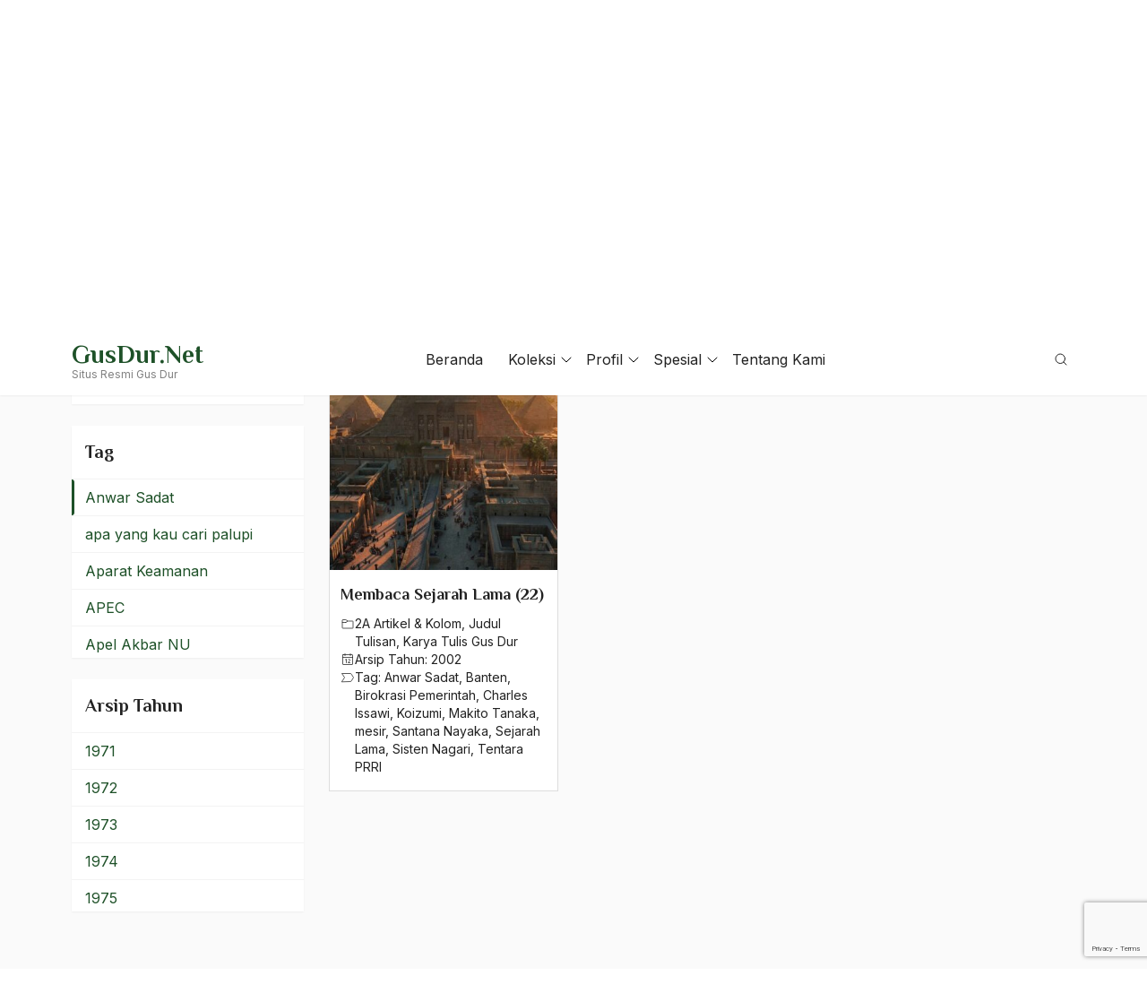

--- FILE ---
content_type: text/html; charset=UTF-8
request_url: https://gusdur.net/tag/anwar-sadat/
body_size: 62899
content:
<!doctype html>
<html lang="en-US" prefix="og: https://ogp.me/ns#">
<head>
	<meta charset="UTF-8">
	<meta name="viewport" content="width=device-width, initial-scale=1">
	<link rel="profile" href="https://gmpg.org/xfn/11">

	
<!-- Search Engine Optimization by Rank Math - https://rankmath.com/ -->
<title>Anwar Sadat Archives - GusDur.Net</title>
<meta name="robots" content="follow, index, max-snippet:-1, max-video-preview:-1, max-image-preview:large"/>
<link rel="canonical" href="https://gusdur.net/tag/anwar-sadat/" />
<meta property="og:locale" content="en_US" />
<meta property="og:type" content="article" />
<meta property="og:title" content="Anwar Sadat Archives - GusDur.Net" />
<meta property="og:url" content="https://gusdur.net/tag/anwar-sadat/" />
<meta property="og:site_name" content="GusDur.Net" />
<meta name="twitter:card" content="summary_large_image" />
<meta name="twitter:title" content="Anwar Sadat Archives - GusDur.Net" />
<meta name="twitter:label1" content="Posts" />
<meta name="twitter:data1" content="1" />
<script type="application/ld+json" class="rank-math-schema">{"@context":"https://schema.org","@graph":[{"@type":"Person","@id":"https://gusdur.net/#person","name":"GusDur.Net"},{"@type":"WebSite","@id":"https://gusdur.net/#website","url":"https://gusdur.net","name":"GusDur.Net","publisher":{"@id":"https://gusdur.net/#person"},"inLanguage":"en-US"},{"@type":"BreadcrumbList","@id":"https://gusdur.net/tag/anwar-sadat/#breadcrumb","itemListElement":[{"@type":"ListItem","position":"1","item":{"@id":"https://gusdur.net","name":"Home"}},{"@type":"ListItem","position":"2","item":{"@id":"https://gusdur.net/tag/anwar-sadat/","name":"Anwar Sadat"}}]},{"@type":"CollectionPage","@id":"https://gusdur.net/tag/anwar-sadat/#webpage","url":"https://gusdur.net/tag/anwar-sadat/","name":"Anwar Sadat Archives - GusDur.Net","isPartOf":{"@id":"https://gusdur.net/#website"},"inLanguage":"en-US","breadcrumb":{"@id":"https://gusdur.net/tag/anwar-sadat/#breadcrumb"}}]}</script>
<!-- /Rank Math WordPress SEO plugin -->

<link rel='dns-prefetch' href='//www.googletagmanager.com' />
<link rel='dns-prefetch' href='//fonts.googleapis.com' />
<link rel="alternate" type="application/rss+xml" title="GusDur.Net &raquo; Feed" href="https://gusdur.net/feed/" />
<link rel="alternate" type="application/rss+xml" title="GusDur.Net &raquo; Anwar Sadat Tag Feed" href="https://gusdur.net/tag/anwar-sadat/feed/" />
<style id='wp-img-auto-sizes-contain-inline-css'>
img:is([sizes=auto i],[sizes^="auto," i]){contain-intrinsic-size:3000px 1500px}
/*# sourceURL=wp-img-auto-sizes-contain-inline-css */
</style>
<style id='wp-block-library-inline-css'>
:root{--wp-block-synced-color:#7a00df;--wp-block-synced-color--rgb:122,0,223;--wp-bound-block-color:var(--wp-block-synced-color);--wp-editor-canvas-background:#ddd;--wp-admin-theme-color:#007cba;--wp-admin-theme-color--rgb:0,124,186;--wp-admin-theme-color-darker-10:#006ba1;--wp-admin-theme-color-darker-10--rgb:0,107,160.5;--wp-admin-theme-color-darker-20:#005a87;--wp-admin-theme-color-darker-20--rgb:0,90,135;--wp-admin-border-width-focus:2px}@media (min-resolution:192dpi){:root{--wp-admin-border-width-focus:1.5px}}.wp-element-button{cursor:pointer}:root .has-very-light-gray-background-color{background-color:#eee}:root .has-very-dark-gray-background-color{background-color:#313131}:root .has-very-light-gray-color{color:#eee}:root .has-very-dark-gray-color{color:#313131}:root .has-vivid-green-cyan-to-vivid-cyan-blue-gradient-background{background:linear-gradient(135deg,#00d084,#0693e3)}:root .has-purple-crush-gradient-background{background:linear-gradient(135deg,#34e2e4,#4721fb 50%,#ab1dfe)}:root .has-hazy-dawn-gradient-background{background:linear-gradient(135deg,#faaca8,#dad0ec)}:root .has-subdued-olive-gradient-background{background:linear-gradient(135deg,#fafae1,#67a671)}:root .has-atomic-cream-gradient-background{background:linear-gradient(135deg,#fdd79a,#004a59)}:root .has-nightshade-gradient-background{background:linear-gradient(135deg,#330968,#31cdcf)}:root .has-midnight-gradient-background{background:linear-gradient(135deg,#020381,#2874fc)}:root{--wp--preset--font-size--normal:16px;--wp--preset--font-size--huge:42px}.has-regular-font-size{font-size:1em}.has-larger-font-size{font-size:2.625em}.has-normal-font-size{font-size:var(--wp--preset--font-size--normal)}.has-huge-font-size{font-size:var(--wp--preset--font-size--huge)}.has-text-align-center{text-align:center}.has-text-align-left{text-align:left}.has-text-align-right{text-align:right}.has-fit-text{white-space:nowrap!important}#end-resizable-editor-section{display:none}.aligncenter{clear:both}.items-justified-left{justify-content:flex-start}.items-justified-center{justify-content:center}.items-justified-right{justify-content:flex-end}.items-justified-space-between{justify-content:space-between}.screen-reader-text{border:0;clip-path:inset(50%);height:1px;margin:-1px;overflow:hidden;padding:0;position:absolute;width:1px;word-wrap:normal!important}.screen-reader-text:focus{background-color:#ddd;clip-path:none;color:#444;display:block;font-size:1em;height:auto;left:5px;line-height:normal;padding:15px 23px 14px;text-decoration:none;top:5px;width:auto;z-index:100000}html :where(.has-border-color){border-style:solid}html :where([style*=border-top-color]){border-top-style:solid}html :where([style*=border-right-color]){border-right-style:solid}html :where([style*=border-bottom-color]){border-bottom-style:solid}html :where([style*=border-left-color]){border-left-style:solid}html :where([style*=border-width]){border-style:solid}html :where([style*=border-top-width]){border-top-style:solid}html :where([style*=border-right-width]){border-right-style:solid}html :where([style*=border-bottom-width]){border-bottom-style:solid}html :where([style*=border-left-width]){border-left-style:solid}html :where(img[class*=wp-image-]){height:auto;max-width:100%}:where(figure){margin:0 0 1em}html :where(.is-position-sticky){--wp-admin--admin-bar--position-offset:var(--wp-admin--admin-bar--height,0px)}@media screen and (max-width:600px){html :where(.is-position-sticky){--wp-admin--admin-bar--position-offset:0px}}

/*# sourceURL=wp-block-library-inline-css */
</style><style id='wp-block-heading-inline-css'>
h1:where(.wp-block-heading).has-background,h2:where(.wp-block-heading).has-background,h3:where(.wp-block-heading).has-background,h4:where(.wp-block-heading).has-background,h5:where(.wp-block-heading).has-background,h6:where(.wp-block-heading).has-background{padding:1.25em 2.375em}h1.has-text-align-left[style*=writing-mode]:where([style*=vertical-lr]),h1.has-text-align-right[style*=writing-mode]:where([style*=vertical-rl]),h2.has-text-align-left[style*=writing-mode]:where([style*=vertical-lr]),h2.has-text-align-right[style*=writing-mode]:where([style*=vertical-rl]),h3.has-text-align-left[style*=writing-mode]:where([style*=vertical-lr]),h3.has-text-align-right[style*=writing-mode]:where([style*=vertical-rl]),h4.has-text-align-left[style*=writing-mode]:where([style*=vertical-lr]),h4.has-text-align-right[style*=writing-mode]:where([style*=vertical-rl]),h5.has-text-align-left[style*=writing-mode]:where([style*=vertical-lr]),h5.has-text-align-right[style*=writing-mode]:where([style*=vertical-rl]),h6.has-text-align-left[style*=writing-mode]:where([style*=vertical-lr]),h6.has-text-align-right[style*=writing-mode]:where([style*=vertical-rl]){rotate:180deg}
/*# sourceURL=https://gusdur.net/wp-includes/blocks/heading/style.min.css */
</style>
<style id='wp-block-image-inline-css'>
.wp-block-image>a,.wp-block-image>figure>a{display:inline-block}.wp-block-image img{box-sizing:border-box;height:auto;max-width:100%;vertical-align:bottom}@media not (prefers-reduced-motion){.wp-block-image img.hide{visibility:hidden}.wp-block-image img.show{animation:show-content-image .4s}}.wp-block-image[style*=border-radius] img,.wp-block-image[style*=border-radius]>a{border-radius:inherit}.wp-block-image.has-custom-border img{box-sizing:border-box}.wp-block-image.aligncenter{text-align:center}.wp-block-image.alignfull>a,.wp-block-image.alignwide>a{width:100%}.wp-block-image.alignfull img,.wp-block-image.alignwide img{height:auto;width:100%}.wp-block-image .aligncenter,.wp-block-image .alignleft,.wp-block-image .alignright,.wp-block-image.aligncenter,.wp-block-image.alignleft,.wp-block-image.alignright{display:table}.wp-block-image .aligncenter>figcaption,.wp-block-image .alignleft>figcaption,.wp-block-image .alignright>figcaption,.wp-block-image.aligncenter>figcaption,.wp-block-image.alignleft>figcaption,.wp-block-image.alignright>figcaption{caption-side:bottom;display:table-caption}.wp-block-image .alignleft{float:left;margin:.5em 1em .5em 0}.wp-block-image .alignright{float:right;margin:.5em 0 .5em 1em}.wp-block-image .aligncenter{margin-left:auto;margin-right:auto}.wp-block-image :where(figcaption){margin-bottom:1em;margin-top:.5em}.wp-block-image.is-style-circle-mask img{border-radius:9999px}@supports ((-webkit-mask-image:none) or (mask-image:none)) or (-webkit-mask-image:none){.wp-block-image.is-style-circle-mask img{border-radius:0;-webkit-mask-image:url('data:image/svg+xml;utf8,<svg viewBox="0 0 100 100" xmlns="http://www.w3.org/2000/svg"><circle cx="50" cy="50" r="50"/></svg>');mask-image:url('data:image/svg+xml;utf8,<svg viewBox="0 0 100 100" xmlns="http://www.w3.org/2000/svg"><circle cx="50" cy="50" r="50"/></svg>');mask-mode:alpha;-webkit-mask-position:center;mask-position:center;-webkit-mask-repeat:no-repeat;mask-repeat:no-repeat;-webkit-mask-size:contain;mask-size:contain}}:root :where(.wp-block-image.is-style-rounded img,.wp-block-image .is-style-rounded img){border-radius:9999px}.wp-block-image figure{margin:0}.wp-lightbox-container{display:flex;flex-direction:column;position:relative}.wp-lightbox-container img{cursor:zoom-in}.wp-lightbox-container img:hover+button{opacity:1}.wp-lightbox-container button{align-items:center;backdrop-filter:blur(16px) saturate(180%);background-color:#5a5a5a40;border:none;border-radius:4px;cursor:zoom-in;display:flex;height:20px;justify-content:center;opacity:0;padding:0;position:absolute;right:16px;text-align:center;top:16px;width:20px;z-index:100}@media not (prefers-reduced-motion){.wp-lightbox-container button{transition:opacity .2s ease}}.wp-lightbox-container button:focus-visible{outline:3px auto #5a5a5a40;outline:3px auto -webkit-focus-ring-color;outline-offset:3px}.wp-lightbox-container button:hover{cursor:pointer;opacity:1}.wp-lightbox-container button:focus{opacity:1}.wp-lightbox-container button:focus,.wp-lightbox-container button:hover,.wp-lightbox-container button:not(:hover):not(:active):not(.has-background){background-color:#5a5a5a40;border:none}.wp-lightbox-overlay{box-sizing:border-box;cursor:zoom-out;height:100vh;left:0;overflow:hidden;position:fixed;top:0;visibility:hidden;width:100%;z-index:100000}.wp-lightbox-overlay .close-button{align-items:center;cursor:pointer;display:flex;justify-content:center;min-height:40px;min-width:40px;padding:0;position:absolute;right:calc(env(safe-area-inset-right) + 16px);top:calc(env(safe-area-inset-top) + 16px);z-index:5000000}.wp-lightbox-overlay .close-button:focus,.wp-lightbox-overlay .close-button:hover,.wp-lightbox-overlay .close-button:not(:hover):not(:active):not(.has-background){background:none;border:none}.wp-lightbox-overlay .lightbox-image-container{height:var(--wp--lightbox-container-height);left:50%;overflow:hidden;position:absolute;top:50%;transform:translate(-50%,-50%);transform-origin:top left;width:var(--wp--lightbox-container-width);z-index:9999999999}.wp-lightbox-overlay .wp-block-image{align-items:center;box-sizing:border-box;display:flex;height:100%;justify-content:center;margin:0;position:relative;transform-origin:0 0;width:100%;z-index:3000000}.wp-lightbox-overlay .wp-block-image img{height:var(--wp--lightbox-image-height);min-height:var(--wp--lightbox-image-height);min-width:var(--wp--lightbox-image-width);width:var(--wp--lightbox-image-width)}.wp-lightbox-overlay .wp-block-image figcaption{display:none}.wp-lightbox-overlay button{background:none;border:none}.wp-lightbox-overlay .scrim{background-color:#fff;height:100%;opacity:.9;position:absolute;width:100%;z-index:2000000}.wp-lightbox-overlay.active{visibility:visible}@media not (prefers-reduced-motion){.wp-lightbox-overlay.active{animation:turn-on-visibility .25s both}.wp-lightbox-overlay.active img{animation:turn-on-visibility .35s both}.wp-lightbox-overlay.show-closing-animation:not(.active){animation:turn-off-visibility .35s both}.wp-lightbox-overlay.show-closing-animation:not(.active) img{animation:turn-off-visibility .25s both}.wp-lightbox-overlay.zoom.active{animation:none;opacity:1;visibility:visible}.wp-lightbox-overlay.zoom.active .lightbox-image-container{animation:lightbox-zoom-in .4s}.wp-lightbox-overlay.zoom.active .lightbox-image-container img{animation:none}.wp-lightbox-overlay.zoom.active .scrim{animation:turn-on-visibility .4s forwards}.wp-lightbox-overlay.zoom.show-closing-animation:not(.active){animation:none}.wp-lightbox-overlay.zoom.show-closing-animation:not(.active) .lightbox-image-container{animation:lightbox-zoom-out .4s}.wp-lightbox-overlay.zoom.show-closing-animation:not(.active) .lightbox-image-container img{animation:none}.wp-lightbox-overlay.zoom.show-closing-animation:not(.active) .scrim{animation:turn-off-visibility .4s forwards}}@keyframes show-content-image{0%{visibility:hidden}99%{visibility:hidden}to{visibility:visible}}@keyframes turn-on-visibility{0%{opacity:0}to{opacity:1}}@keyframes turn-off-visibility{0%{opacity:1;visibility:visible}99%{opacity:0;visibility:visible}to{opacity:0;visibility:hidden}}@keyframes lightbox-zoom-in{0%{transform:translate(calc((-100vw + var(--wp--lightbox-scrollbar-width))/2 + var(--wp--lightbox-initial-left-position)),calc(-50vh + var(--wp--lightbox-initial-top-position))) scale(var(--wp--lightbox-scale))}to{transform:translate(-50%,-50%) scale(1)}}@keyframes lightbox-zoom-out{0%{transform:translate(-50%,-50%) scale(1);visibility:visible}99%{visibility:visible}to{transform:translate(calc((-100vw + var(--wp--lightbox-scrollbar-width))/2 + var(--wp--lightbox-initial-left-position)),calc(-50vh + var(--wp--lightbox-initial-top-position))) scale(var(--wp--lightbox-scale));visibility:hidden}}
/*# sourceURL=https://gusdur.net/wp-includes/blocks/image/style.min.css */
</style>
<style id='wp-block-search-inline-css'>
.wp-block-search__button{margin-left:10px;word-break:normal}.wp-block-search__button.has-icon{line-height:0}.wp-block-search__button svg{height:1.25em;min-height:24px;min-width:24px;width:1.25em;fill:currentColor;vertical-align:text-bottom}:where(.wp-block-search__button){border:1px solid #ccc;padding:6px 10px}.wp-block-search__inside-wrapper{display:flex;flex:auto;flex-wrap:nowrap;max-width:100%}.wp-block-search__label{width:100%}.wp-block-search.wp-block-search__button-only .wp-block-search__button{box-sizing:border-box;display:flex;flex-shrink:0;justify-content:center;margin-left:0;max-width:100%}.wp-block-search.wp-block-search__button-only .wp-block-search__inside-wrapper{min-width:0!important;transition-property:width}.wp-block-search.wp-block-search__button-only .wp-block-search__input{flex-basis:100%;transition-duration:.3s}.wp-block-search.wp-block-search__button-only.wp-block-search__searchfield-hidden,.wp-block-search.wp-block-search__button-only.wp-block-search__searchfield-hidden .wp-block-search__inside-wrapper{overflow:hidden}.wp-block-search.wp-block-search__button-only.wp-block-search__searchfield-hidden .wp-block-search__input{border-left-width:0!important;border-right-width:0!important;flex-basis:0;flex-grow:0;margin:0;min-width:0!important;padding-left:0!important;padding-right:0!important;width:0!important}:where(.wp-block-search__input){appearance:none;border:1px solid #949494;flex-grow:1;font-family:inherit;font-size:inherit;font-style:inherit;font-weight:inherit;letter-spacing:inherit;line-height:inherit;margin-left:0;margin-right:0;min-width:3rem;padding:8px;text-decoration:unset!important;text-transform:inherit}:where(.wp-block-search__button-inside .wp-block-search__inside-wrapper){background-color:#fff;border:1px solid #949494;box-sizing:border-box;padding:4px}:where(.wp-block-search__button-inside .wp-block-search__inside-wrapper) .wp-block-search__input{border:none;border-radius:0;padding:0 4px}:where(.wp-block-search__button-inside .wp-block-search__inside-wrapper) .wp-block-search__input:focus{outline:none}:where(.wp-block-search__button-inside .wp-block-search__inside-wrapper) :where(.wp-block-search__button){padding:4px 8px}.wp-block-search.aligncenter .wp-block-search__inside-wrapper{margin:auto}.wp-block[data-align=right] .wp-block-search.wp-block-search__button-only .wp-block-search__inside-wrapper{float:right}
/*# sourceURL=https://gusdur.net/wp-includes/blocks/search/style.min.css */
</style>
<style id='wp-block-group-inline-css'>
.wp-block-group{box-sizing:border-box}:where(.wp-block-group.wp-block-group-is-layout-constrained){position:relative}
/*# sourceURL=https://gusdur.net/wp-includes/blocks/group/style.min.css */
</style>
<style id='wp-block-paragraph-inline-css'>
.is-small-text{font-size:.875em}.is-regular-text{font-size:1em}.is-large-text{font-size:2.25em}.is-larger-text{font-size:3em}.has-drop-cap:not(:focus):first-letter{float:left;font-size:8.4em;font-style:normal;font-weight:100;line-height:.68;margin:.05em .1em 0 0;text-transform:uppercase}body.rtl .has-drop-cap:not(:focus):first-letter{float:none;margin-left:.1em}p.has-drop-cap.has-background{overflow:hidden}:root :where(p.has-background){padding:1.25em 2.375em}:where(p.has-text-color:not(.has-link-color)) a{color:inherit}p.has-text-align-left[style*="writing-mode:vertical-lr"],p.has-text-align-right[style*="writing-mode:vertical-rl"]{rotate:180deg}
/*# sourceURL=https://gusdur.net/wp-includes/blocks/paragraph/style.min.css */
</style>
<style id='global-styles-inline-css'>
:root{--wp--preset--aspect-ratio--square: 1;--wp--preset--aspect-ratio--4-3: 4/3;--wp--preset--aspect-ratio--3-4: 3/4;--wp--preset--aspect-ratio--3-2: 3/2;--wp--preset--aspect-ratio--2-3: 2/3;--wp--preset--aspect-ratio--16-9: 16/9;--wp--preset--aspect-ratio--9-16: 9/16;--wp--preset--color--black: #000000;--wp--preset--color--cyan-bluish-gray: #abb8c3;--wp--preset--color--white: #ffffff;--wp--preset--color--pale-pink: #f78da7;--wp--preset--color--vivid-red: #cf2e2e;--wp--preset--color--luminous-vivid-orange: #ff6900;--wp--preset--color--luminous-vivid-amber: #fcb900;--wp--preset--color--light-green-cyan: #7bdcb5;--wp--preset--color--vivid-green-cyan: #00d084;--wp--preset--color--pale-cyan-blue: #8ed1fc;--wp--preset--color--vivid-cyan-blue: #0693e3;--wp--preset--color--vivid-purple: #9b51e0;--wp--preset--gradient--vivid-cyan-blue-to-vivid-purple: linear-gradient(135deg,rgb(6,147,227) 0%,rgb(155,81,224) 100%);--wp--preset--gradient--light-green-cyan-to-vivid-green-cyan: linear-gradient(135deg,rgb(122,220,180) 0%,rgb(0,208,130) 100%);--wp--preset--gradient--luminous-vivid-amber-to-luminous-vivid-orange: linear-gradient(135deg,rgb(252,185,0) 0%,rgb(255,105,0) 100%);--wp--preset--gradient--luminous-vivid-orange-to-vivid-red: linear-gradient(135deg,rgb(255,105,0) 0%,rgb(207,46,46) 100%);--wp--preset--gradient--very-light-gray-to-cyan-bluish-gray: linear-gradient(135deg,rgb(238,238,238) 0%,rgb(169,184,195) 100%);--wp--preset--gradient--cool-to-warm-spectrum: linear-gradient(135deg,rgb(74,234,220) 0%,rgb(151,120,209) 20%,rgb(207,42,186) 40%,rgb(238,44,130) 60%,rgb(251,105,98) 80%,rgb(254,248,76) 100%);--wp--preset--gradient--blush-light-purple: linear-gradient(135deg,rgb(255,206,236) 0%,rgb(152,150,240) 100%);--wp--preset--gradient--blush-bordeaux: linear-gradient(135deg,rgb(254,205,165) 0%,rgb(254,45,45) 50%,rgb(107,0,62) 100%);--wp--preset--gradient--luminous-dusk: linear-gradient(135deg,rgb(255,203,112) 0%,rgb(199,81,192) 50%,rgb(65,88,208) 100%);--wp--preset--gradient--pale-ocean: linear-gradient(135deg,rgb(255,245,203) 0%,rgb(182,227,212) 50%,rgb(51,167,181) 100%);--wp--preset--gradient--electric-grass: linear-gradient(135deg,rgb(202,248,128) 0%,rgb(113,206,126) 100%);--wp--preset--gradient--midnight: linear-gradient(135deg,rgb(2,3,129) 0%,rgb(40,116,252) 100%);--wp--preset--font-size--small: 13px;--wp--preset--font-size--medium: 20px;--wp--preset--font-size--large: 36px;--wp--preset--font-size--x-large: 42px;--wp--preset--spacing--20: 0.44rem;--wp--preset--spacing--30: 0.67rem;--wp--preset--spacing--40: 1rem;--wp--preset--spacing--50: 1.5rem;--wp--preset--spacing--60: 2.25rem;--wp--preset--spacing--70: 3.38rem;--wp--preset--spacing--80: 5.06rem;--wp--preset--shadow--natural: 6px 6px 9px rgba(0, 0, 0, 0.2);--wp--preset--shadow--deep: 12px 12px 50px rgba(0, 0, 0, 0.4);--wp--preset--shadow--sharp: 6px 6px 0px rgba(0, 0, 0, 0.2);--wp--preset--shadow--outlined: 6px 6px 0px -3px rgb(255, 255, 255), 6px 6px rgb(0, 0, 0);--wp--preset--shadow--crisp: 6px 6px 0px rgb(0, 0, 0);}:where(.is-layout-flex){gap: 0.5em;}:where(.is-layout-grid){gap: 0.5em;}body .is-layout-flex{display: flex;}.is-layout-flex{flex-wrap: wrap;align-items: center;}.is-layout-flex > :is(*, div){margin: 0;}body .is-layout-grid{display: grid;}.is-layout-grid > :is(*, div){margin: 0;}:where(.wp-block-columns.is-layout-flex){gap: 2em;}:where(.wp-block-columns.is-layout-grid){gap: 2em;}:where(.wp-block-post-template.is-layout-flex){gap: 1.25em;}:where(.wp-block-post-template.is-layout-grid){gap: 1.25em;}.has-black-color{color: var(--wp--preset--color--black) !important;}.has-cyan-bluish-gray-color{color: var(--wp--preset--color--cyan-bluish-gray) !important;}.has-white-color{color: var(--wp--preset--color--white) !important;}.has-pale-pink-color{color: var(--wp--preset--color--pale-pink) !important;}.has-vivid-red-color{color: var(--wp--preset--color--vivid-red) !important;}.has-luminous-vivid-orange-color{color: var(--wp--preset--color--luminous-vivid-orange) !important;}.has-luminous-vivid-amber-color{color: var(--wp--preset--color--luminous-vivid-amber) !important;}.has-light-green-cyan-color{color: var(--wp--preset--color--light-green-cyan) !important;}.has-vivid-green-cyan-color{color: var(--wp--preset--color--vivid-green-cyan) !important;}.has-pale-cyan-blue-color{color: var(--wp--preset--color--pale-cyan-blue) !important;}.has-vivid-cyan-blue-color{color: var(--wp--preset--color--vivid-cyan-blue) !important;}.has-vivid-purple-color{color: var(--wp--preset--color--vivid-purple) !important;}.has-black-background-color{background-color: var(--wp--preset--color--black) !important;}.has-cyan-bluish-gray-background-color{background-color: var(--wp--preset--color--cyan-bluish-gray) !important;}.has-white-background-color{background-color: var(--wp--preset--color--white) !important;}.has-pale-pink-background-color{background-color: var(--wp--preset--color--pale-pink) !important;}.has-vivid-red-background-color{background-color: var(--wp--preset--color--vivid-red) !important;}.has-luminous-vivid-orange-background-color{background-color: var(--wp--preset--color--luminous-vivid-orange) !important;}.has-luminous-vivid-amber-background-color{background-color: var(--wp--preset--color--luminous-vivid-amber) !important;}.has-light-green-cyan-background-color{background-color: var(--wp--preset--color--light-green-cyan) !important;}.has-vivid-green-cyan-background-color{background-color: var(--wp--preset--color--vivid-green-cyan) !important;}.has-pale-cyan-blue-background-color{background-color: var(--wp--preset--color--pale-cyan-blue) !important;}.has-vivid-cyan-blue-background-color{background-color: var(--wp--preset--color--vivid-cyan-blue) !important;}.has-vivid-purple-background-color{background-color: var(--wp--preset--color--vivid-purple) !important;}.has-black-border-color{border-color: var(--wp--preset--color--black) !important;}.has-cyan-bluish-gray-border-color{border-color: var(--wp--preset--color--cyan-bluish-gray) !important;}.has-white-border-color{border-color: var(--wp--preset--color--white) !important;}.has-pale-pink-border-color{border-color: var(--wp--preset--color--pale-pink) !important;}.has-vivid-red-border-color{border-color: var(--wp--preset--color--vivid-red) !important;}.has-luminous-vivid-orange-border-color{border-color: var(--wp--preset--color--luminous-vivid-orange) !important;}.has-luminous-vivid-amber-border-color{border-color: var(--wp--preset--color--luminous-vivid-amber) !important;}.has-light-green-cyan-border-color{border-color: var(--wp--preset--color--light-green-cyan) !important;}.has-vivid-green-cyan-border-color{border-color: var(--wp--preset--color--vivid-green-cyan) !important;}.has-pale-cyan-blue-border-color{border-color: var(--wp--preset--color--pale-cyan-blue) !important;}.has-vivid-cyan-blue-border-color{border-color: var(--wp--preset--color--vivid-cyan-blue) !important;}.has-vivid-purple-border-color{border-color: var(--wp--preset--color--vivid-purple) !important;}.has-vivid-cyan-blue-to-vivid-purple-gradient-background{background: var(--wp--preset--gradient--vivid-cyan-blue-to-vivid-purple) !important;}.has-light-green-cyan-to-vivid-green-cyan-gradient-background{background: var(--wp--preset--gradient--light-green-cyan-to-vivid-green-cyan) !important;}.has-luminous-vivid-amber-to-luminous-vivid-orange-gradient-background{background: var(--wp--preset--gradient--luminous-vivid-amber-to-luminous-vivid-orange) !important;}.has-luminous-vivid-orange-to-vivid-red-gradient-background{background: var(--wp--preset--gradient--luminous-vivid-orange-to-vivid-red) !important;}.has-very-light-gray-to-cyan-bluish-gray-gradient-background{background: var(--wp--preset--gradient--very-light-gray-to-cyan-bluish-gray) !important;}.has-cool-to-warm-spectrum-gradient-background{background: var(--wp--preset--gradient--cool-to-warm-spectrum) !important;}.has-blush-light-purple-gradient-background{background: var(--wp--preset--gradient--blush-light-purple) !important;}.has-blush-bordeaux-gradient-background{background: var(--wp--preset--gradient--blush-bordeaux) !important;}.has-luminous-dusk-gradient-background{background: var(--wp--preset--gradient--luminous-dusk) !important;}.has-pale-ocean-gradient-background{background: var(--wp--preset--gradient--pale-ocean) !important;}.has-electric-grass-gradient-background{background: var(--wp--preset--gradient--electric-grass) !important;}.has-midnight-gradient-background{background: var(--wp--preset--gradient--midnight) !important;}.has-small-font-size{font-size: var(--wp--preset--font-size--small) !important;}.has-medium-font-size{font-size: var(--wp--preset--font-size--medium) !important;}.has-large-font-size{font-size: var(--wp--preset--font-size--large) !important;}.has-x-large-font-size{font-size: var(--wp--preset--font-size--x-large) !important;}
/*# sourceURL=global-styles-inline-css */
</style>

<style id='classic-theme-styles-inline-css'>
/*! This file is auto-generated */
.wp-block-button__link{color:#fff;background-color:#32373c;border-radius:9999px;box-shadow:none;text-decoration:none;padding:calc(.667em + 2px) calc(1.333em + 2px);font-size:1.125em}.wp-block-file__button{background:#32373c;color:#fff;text-decoration:none}
/*# sourceURL=/wp-includes/css/classic-themes.min.css */
</style>
<link rel='stylesheet' id='wpo_min-header-0-css' href='https://gusdur.net/wp-content/cache/wpo-minify/1764904076/assets/wpo-minify-header-b73a3330.min.css' media='all' />
<script src="https://gusdur.net/wp-content/cache/wpo-minify/1764904076/assets/wpo-minify-header-7b870e42.min.js" id="wpo_min-header-0-js"></script>

<!-- Google tag (gtag.js) snippet added by Site Kit -->
<!-- Google Analytics snippet added by Site Kit -->
<script src="https://www.googletagmanager.com/gtag/js?id=GT-TBZ6CN6" id="google_gtagjs-js" async></script>
<script id="google_gtagjs-js-after">
window.dataLayer = window.dataLayer || [];function gtag(){dataLayer.push(arguments);}
gtag("set","linker",{"domains":["gusdur.net"]});
gtag("js", new Date());
gtag("set", "developer_id.dZTNiMT", true);
gtag("config", "GT-TBZ6CN6");
//# sourceURL=google_gtagjs-js-after
</script>
<link rel="https://api.w.org/" href="https://gusdur.net/wp-json/" /><link rel="alternate" title="JSON" type="application/json" href="https://gusdur.net/wp-json/wp/v2/tags/2182" /><link rel="EditURI" type="application/rsd+xml" title="RSD" href="https://gusdur.net/xmlrpc.php?rsd" />
<meta name="generator" content="WordPress 6.9" />
<meta name="generator" content="Site Kit by Google 1.171.0" />	<link rel="preconnect" href="https://fonts.googleapis.com">
	<link rel="preconnect" href="https://fonts.gstatic.com" crossorigin>
<noscript><style>.lazyload[data-src]{display:none !important;}</style></noscript><style>.lazyload{background-image:none !important;}.lazyload:before{background-image:none !important;}</style>		<style id="wp-custom-css">
			.entry-content .post-entry a{
	word-break: break-all;
}		</style>
		</head>

<body class="archive tag tag-anwar-sadat tag-2182 wp-theme-satu-gusdurnet-v110 hfeed">
<div id="wrapper" class="site">
	<a class="skip-link screen-reader-text" href="#primary">Skip to content</a>

	<header id="header" class="site-header header fixed w-full bg-transparent z-[1000]">
		<div class="mainnav">
			<div class="container">
				<div class="row-wrap">
					<div class="brand site-branding flex">
												<div class="text">
															<p class="site-title"><a href="https://gusdur.net/" rel="home">GusDur.Net</a></p>
																<p class="site-description">Situs Resmi Gus Dur</p>
													</div>
					</div>
					<div class="menunav">
						<div id="search-navbar" class="search-navbar">
                            <form action="https://gusdur.net/" method="GET" class="form-search">
                                <div class="search-input">
                                    <input type="text" id="search" name="s" value="" placeholder="Search&hellip;" class="form-input" autocomplete="off" aria-label="Ketik kata kunci untuk mencari">
                                    <button type="submit" class="form-submit iconph">
										<i class="icon"><svg xmlns="http://www.w3.org/2000/svg" width="192" height="192" fill="#ffffff" viewBox="0 0 256 256"><rect width="256" height="256" fill="none"></rect><circle cx="116" cy="116" r="84" fill="none" stroke="#ffffff" stroke-linecap="round" stroke-linejoin="round" stroke-width="16"></circle><line x1="175.4" y1="175.4" x2="224" y2="224" fill="none" stroke="#ffffff" stroke-linecap="round" stroke-linejoin="round" stroke-width="16"></line></svg></i>
									</button>
                                </div>
                            </form>
                        </div>

						<div class="menunav-wrap"><ul id="primary-menu" class="menu relative"><li id="menu-item-7" class="menu-item menu-item-type-custom menu-item-object-custom menu-item-home menu-item-7"><a href="https://gusdur.net">Beranda</a></li>
<li id="menu-item-10" class="menu-item menu-item-type-custom menu-item-object-custom menu-item-has-children menu-item-10"><a href="#">Koleksi</a>
<ul class="sub-menu">
	<li id="menu-item-10434" class="menu-item menu-item-type-taxonomy menu-item-object-karya-tulis menu-item-10434"><a href="https://gusdur.net/karya-tulis/karya-tulis-gus-dur/">Karya Tulis</a></li>
	<li id="menu-item-270" class="menu-item menu-item-type-post_type_archive menu-item-object-koleksi-video menu-item-270"><a href="https://gusdur.net/video/">Video</a></li>
	<li id="menu-item-284" class="menu-item menu-item-type-post_type_archive menu-item-object-koleksi-foto menu-item-284"><a href="https://gusdur.net/foto/">Foto</a></li>
</ul>
</li>
<li id="menu-item-11" class="menu-item menu-item-type-custom menu-item-object-custom menu-item-has-children menu-item-11"><a href="#">Profil</a>
<ul class="sub-menu">
	<li id="menu-item-232" class="menu-item menu-item-type-taxonomy menu-item-object-status-hubungan menu-item-232"><a href="https://gusdur.net/lingkaran/keluarga/">Keluarga</a></li>
	<li id="menu-item-233" class="menu-item menu-item-type-taxonomy menu-item-object-status-hubungan menu-item-233"><a href="https://gusdur.net/lingkaran/guru/">Guru</a></li>
	<li id="menu-item-234" class="menu-item menu-item-type-taxonomy menu-item-object-status-hubungan menu-item-234"><a href="https://gusdur.net/lingkaran/sahabat/">Sahabat</a></li>
</ul>
</li>
<li id="menu-item-11430" class="menu-item menu-item-type-custom menu-item-object-custom menu-item-has-children menu-item-11430"><a href="#">Spesial</a>
<ul class="sub-menu">
	<li id="menu-item-11431" class="menu-item menu-item-type-post_type menu-item-object-page menu-item-11431"><a href="https://gusdur.net/sembilan-nilai-utama-gus-dur/">Sembilan Nilai Utama Gus Dur</a></li>
	<li id="menu-item-209" class="menu-item menu-item-type-post_type menu-item-object-page menu-item-209"><a href="https://gusdur.net/biografi-penghargaan/">Biografi</a></li>
	<li id="menu-item-11435" class="menu-item menu-item-type-post_type menu-item-object-page menu-item-11435"><a href="https://gusdur.net/penghargaan/">Penghargaan</a></li>
	<li id="menu-item-11448" class="menu-item menu-item-type-post_type menu-item-object-page menu-item-11448"><a href="https://gusdur.net/peta-intelektualisme-dan-tema-pokok-pemikiran-gus-dur/">Peta Intelektualisme dan Tema Pokok Pemikiran Gus Dur</a></li>
	<li id="menu-item-11447" class="menu-item menu-item-type-post_type menu-item-object-page menu-item-11447"><a href="https://gusdur.net/bapakku-bukan-perekayasa-konflik/">Bapakku Bukan Perekayasa Konflik</a></li>
</ul>
</li>
<li id="menu-item-167" class="menu-item menu-item-type-post_type menu-item-object-page menu-item-167"><a href="https://gusdur.net/tentang-kami/">Tentang Kami</a></li>
</ul></div>					</div>
					<div class="action">
						<ul class="menu gap-2">
							<li class="menu-item max-lg:hidden">
								<button type="button" class="button-navsearch button button-icon iconph" title="Cari" aria-label="Tombol Cari">
									<i class="icon open"><svg xmlns="http://www.w3.org/2000/svg" width="192" height="192" fill="#ffffff" viewBox="0 0 256 256"><rect width="256" height="256" fill="none"></rect><circle cx="116" cy="116" r="84" fill="none" stroke="#ffffff" stroke-linecap="round" stroke-linejoin="round" stroke-width="16"></circle><line x1="175.4" y1="175.4" x2="224" y2="224" fill="none" stroke="#ffffff" stroke-linecap="round" stroke-linejoin="round" stroke-width="16"></line></svg></i>
									<i class="icon close hidden"><svg xmlns="http://www.w3.org/2000/svg" width="192" height="192" fill="#ffffff" viewBox="0 0 256 256"><rect width="256" height="256" fill="none"></rect><line x1="200" y1="56" x2="56" y2="200" fill="none" stroke="#ffffff" stroke-linecap="round" stroke-linejoin="round" stroke-width="24"></line><line x1="200" y1="200" x2="56" y2="56" fill="none" stroke="#ffffff" stroke-linecap="round" stroke-linejoin="round" stroke-width="24"></line></svg></i>
								</button>
							</li>
							<li class="menu-item">
								<button type="button" class="menu-toggle button border-0 button-icon iconph" title="Menu" aria-label="Tombol Buka Menu">
									<i class="icon open"><svg xmlns="http://www.w3.org/2000/svg" width="192" height="192" fill="#121212" viewBox="0 0 256 256"><rect width="256" height="256" fill="none"></rect><line x1="40" y1="128" x2="216" y2="128" stroke="#121212" stroke-linecap="round" stroke-linejoin="round" stroke-width="16"></line><line x1="40" y1="64" x2="216" y2="64" stroke="#121212" stroke-linecap="round" stroke-linejoin="round" stroke-width="16"></line><line x1="40" y1="192" x2="216" y2="192" stroke="#121212" stroke-linecap="round" stroke-linejoin="round" stroke-width="16"></line></svg></i>
									<i class="icon close hidden"><svg xmlns="http://www.w3.org/2000/svg" width="192" height="192" fill="#ffffff" viewBox="0 0 256 256"><rect width="256" height="256" fill="none"></rect><line x1="200" y1="56" x2="56" y2="200" fill="none" stroke="#ffffff" stroke-linecap="round" stroke-linejoin="round" stroke-width="24"></line><line x1="200" y1="200" x2="56" y2="56" fill="none" stroke="#ffffff" stroke-linecap="round" stroke-linejoin="round" stroke-width="24"></line></svg></i>
								</button>
							</li>
						</ul>
					</div>
				</div>
			</div>
		</div> <!--.mainnav-->

	</header><!-- #header -->
	<main id="primary" class="site-main">

		<div class="section pb-3 pt-3 border-b border-solid border-[var(--color-border)]">
			<div class="container">
				<div class="breadcrumbs">
					<span property="itemListElement" typeof="ListItem"><a property="item" typeof="WebPage" title="Go to GusDur.Net." href="https://gusdur.net" class="home" ><span property="name">GusDur.Net</span></a><meta property="position" content="1"></span>  -
<span property="itemListElement" typeof="ListItem"><span property="name" class="archive taxonomy post_tag current-item">Anwar Sadat</span><meta property="url" content="https://gusdur.net/tag/anwar-sadat/"><meta property="position" content="2"></span>				</div>
			</div>
		</div>

		<section class="section-single-header py-16 text-white bg-brand">
			<div class="container h-full">				
				<div class="flex items-center h-full">
					<div class="content max-w-xl leading-tight">
												<h1 class="font-philosopher text-2xl lg:text-3xl font-bold">Tag: Anwar Sadat</h1>
					</div>
				</div>
			</div>
		</section> <!--.section-cover-->

		<div class="section entry-content mt-0 bg-greylight">
			<div class="container">				
				<div class="columns-wrap">		

										
					<div id="content-area" class="column-1 lg:column-6-12 content-area">
						<div class="posts-list grid grid-cols-2 gap-4 lg:gap-8 md:grid-cols-3"> <!--.posts-list-->

															
<article id="post-4838" class="post-item flex !flex-col text-sm border border-[#DDD] bg-white !mb-0 post-4838 post type-post status-publish format-standard has-post-thumbnail hentry category-tulisan tag-anwar-sadat tag-banten tag-birokrasi-pemerintah tag-charles-issawi tag-koizumi tag-makito-tanaka tag-mesir tag-santana-nayaka tag-sejarah-lama tag-sisten-nagari tag-tentara-prri year_archive-1218 karya-tulis-artikel-kolom-gus-dur karya-tulis-judul-tulisan-gus-dur karya-tulis-karya-tulis-gus-dur">
			<div class="post-thumb !w-full relative">
										<div class="label-kategori absolute top-2 left-2 z-10 bg-brand py-1 px-4 uppercase font-semibold tracking-wide rounded-full text-white border-white/60 border-2 border-solid text-xs">2A Artikel &amp; Kolom</div>
			
			
			<a class="post-thumbnail" href="https://gusdur.net/membaca-sejarah-lama-22/" aria-hidden="true" tabindex="-1">
				<img width="1024" height="576" src="[data-uri]" class="!h-[200px] md:!h-[300px] wp-post-image lazyload" alt="Membaca Sejarah Lama (22)" decoding="async" fetchpriority="high"   data-src="https://gusdur.net/wp-content/uploads/2023/12/mesir-1.jpg" data-srcset="https://gusdur.net/wp-content/uploads/2023/12/mesir-1.jpg 1024w, https://gusdur.net/wp-content/uploads/2023/12/mesir-1-300x169.jpg 300w, https://gusdur.net/wp-content/uploads/2023/12/mesir-1-768x432.jpg 768w" data-sizes="auto" data-eio-rwidth="1024" data-eio-rheight="576" /><noscript><img width="1024" height="576" src="https://gusdur.net/wp-content/uploads/2023/12/mesir-1.jpg" class="!h-[200px] md:!h-[300px] wp-post-image" alt="Membaca Sejarah Lama (22)" decoding="async" fetchpriority="high" srcset="https://gusdur.net/wp-content/uploads/2023/12/mesir-1.jpg 1024w, https://gusdur.net/wp-content/uploads/2023/12/mesir-1-300x169.jpg 300w, https://gusdur.net/wp-content/uploads/2023/12/mesir-1-768x432.jpg 768w" sizes="(max-width: 1024px) 100vw, 1024px" data-eio="l" /></noscript>			</a>

					</div>
		<div class="post-content !px-3 !w-full py-4 !justify-start">
		<h2 class="post-title font-philosopher font-bold text-lg !leading-tight mt-[20px] mb-2"><a href="https://gusdur.net/membaca-sejarah-lama-22/" rel="bookmark">Membaca Sejarah Lama (22)</a></h2>
					<ul class="meta-post">
				<li class="item iconph"><span class="!items-start"><i class="icon pt-1"><svg xmlns="http://www.w3.org/2000/svg" width="192" height="192" fill="#121212" viewBox="0 0 256 256"><rect width="256" height="256" fill="none"></rect><path d="M128,80h88a8,8,0,0,1,8,8V200a8,8,0,0,1-8,8H40a8,8,0,0,1-8-8V104" fill="none" stroke="#121212" stroke-linecap="round" stroke-linejoin="round" stroke-width="12"></path><path d="M93.3,104H32V64a8,8,0,0,1,8-8H93.3a8.1,8.1,0,0,1,4.8,1.6L128,80,98.1,102.4A8.1,8.1,0,0,1,93.3,104Z" fill="none" stroke="#121212" stroke-linecap="round" stroke-linejoin="round" stroke-width="12"></path></svg></i> <span class="cat-links"><a href="https://gusdur.net/karya-tulis/artikel-kolom-gus-dur/" rel="tag">2A Artikel &amp; Kolom</a>, <a href="https://gusdur.net/karya-tulis/judul-tulisan-gus-dur/" rel="tag">Judul Tulisan</a>, <a href="https://gusdur.net/karya-tulis/karya-tulis-gus-dur/" rel="tag">Karya Tulis Gus Dur</a></span></span></li>
									<li class="item iconph"><span><i class="icon"><svg xmlns="http://www.w3.org/2000/svg" viewBox="0 0 256 256"><rect width="256" height="256" fill="none"/><rect x="40" y="40" width="176" height="176" rx="8" fill="none" stroke="currentColor" stroke-linecap="round" stroke-linejoin="round" stroke-width="12"/><line x1="176" y1="24" x2="176" y2="56" fill="none" stroke="currentColor" stroke-linecap="round" stroke-linejoin="round" stroke-width="12"/><line x1="80" y1="24" x2="80" y2="56" fill="none" stroke="currentColor" stroke-linecap="round" stroke-linejoin="round" stroke-width="12"/><line x1="40" y1="88" x2="216" y2="88" fill="none" stroke="currentColor" stroke-linecap="round" stroke-linejoin="round" stroke-width="12"/><polyline points="88 128 104 120 104 184" fill="none" stroke="currentColor" stroke-linecap="round" stroke-linejoin="round" stroke-width="12"/><path d="M138.14,128a16,16,0,1,1,26.64,17.63L136,184h32" fill="none" stroke="currentColor" stroke-linecap="round" stroke-linejoin="round" stroke-width="12"/></svg></i> <span>Arsip Tahun: <span class="cat-links"><a href="https://gusdur.net/tahun/2002/" rel="tag">2002</a></span></span></span></li>
													<li class="item iconph"><span><i class="icon"><svg xmlns="http://www.w3.org/2000/svg" viewBox="0 0 256 256"><rect width="256" height="256" fill="none"/><path d="M24,200l46.65-67.56a8,8,0,0,0,0-8.88L24,56H181.33A8,8,0,0,1,188,59.56l42.67,64a8,8,0,0,1,0,8.88l-42.67,64a8,8,0,0,1-6.66,3.56Z" fill="none" stroke="currentColor" stroke-linecap="round" stroke-linejoin="round" stroke-width="12"/></svg></i> <span>Tag: <span class="cat-links"><a href="https://gusdur.net/tag/anwar-sadat/" rel="tag">Anwar Sadat</a>, <a href="https://gusdur.net/tag/banten/" rel="tag">Banten</a>, <a href="https://gusdur.net/tag/birokrasi-pemerintah/" rel="tag">Birokrasi Pemerintah</a>, <a href="https://gusdur.net/tag/charles-issawi/" rel="tag">Charles Issawi</a>, <a href="https://gusdur.net/tag/koizumi/" rel="tag">Koizumi</a>, <a href="https://gusdur.net/tag/makito-tanaka/" rel="tag">Makito Tanaka</a>, <a href="https://gusdur.net/tag/mesir/" rel="tag">mesir</a>, <a href="https://gusdur.net/tag/santana-nayaka/" rel="tag">Santana Nayaka</a>, <a href="https://gusdur.net/tag/sejarah-lama/" rel="tag">Sejarah Lama</a>, <a href="https://gusdur.net/tag/sisten-nagari/" rel="tag">Sisten Nagari</a>, <a href="https://gusdur.net/tag/tentara-prri/" rel="tag">Tentara PRRI</a></span></span></span></li>
							</ul>
		
		<!-- <div class="summary [&_p]:!leading-tight !mt-2 [&_p]:!text-sm"></div> -->
	</div>
</article><!-- #post-4838 -->
						
						</div> <!--.posts-list-->

												
					</div> <!--#content-area-->

											<aside id="sidebar-left" class="column-1 lg:column-3-12 widget-area">
    <div class="widget-wrap">
                    <section id="block-21" class="widget widget_block">
<div class="wp-block-group no-expand"><div class="wp-block-group__inner-container is-layout-constrained wp-block-group-is-layout-constrained">
<h2 class="wp-block-heading">Pencarian</h2>


<form role="search" method="get" action="https://gusdur.net/" class="wp-block-search__button-inside wp-block-search__icon-button wp-block-search"    ><label class="wp-block-search__label screen-reader-text" for="wp-block-search__input-1" >Pencarian</label><div class="wp-block-search__inside-wrapper" ><input class="wp-block-search__input" id="wp-block-search__input-1" placeholder="Cari disini&amp;hellip;" value="" type="search" name="s" required /><button aria-label="Search" class="wp-block-search__button has-icon wp-element-button" type="submit" ><svg class="search-icon" viewBox="0 0 24 24" width="24" height="24">
					<path d="M13 5c-3.3 0-6 2.7-6 6 0 1.4.5 2.7 1.3 3.7l-3.8 3.8 1.1 1.1 3.8-3.8c1 .8 2.3 1.3 3.7 1.3 3.3 0 6-2.7 6-6S16.3 5 13 5zm0 10.5c-2.5 0-4.5-2-4.5-4.5s2-4.5 4.5-4.5 4.5 2 4.5 4.5-2 4.5-4.5 4.5z"></path>
				</svg></button></div></form></div></div>
</section>        
        <section class="widget widget_block">
    <h2 class="wp-block-heading text-xl font-bold font-philosopher mb-4">Tag</h2>

    <div class="wp-block-group widget-nav-taxonomy year_archive">
                <ul class="menu">
            	<li class="cat-item cat-item-2433"><a href="https://gusdur.net/tag/a-hafidz/">A Hafidz</a>
</li>
	<li class="cat-item cat-item-458"><a href="https://gusdur.net/tag/a-mukti-ali/">A. Mukti Ali</a>
</li>
	<li class="cat-item cat-item-539"><a href="https://gusdur.net/tag/a-mustofa-bisri/">A. Mustofa Bisri</a>
</li>
	<li class="cat-item cat-item-2269"><a href="https://gusdur.net/tag/a-yani/">A. Yani</a>
</li>
	<li class="cat-item cat-item-1846"><a href="https://gusdur.net/tag/a-a-baramudi/">A.A. Baramudi</a>
</li>
	<li class="cat-item cat-item-316"><a href="https://gusdur.net/tag/a-a-navis/">A.A. Navis</a>
</li>
	<li class="cat-item cat-item-2268"><a href="https://gusdur.net/tag/a-h-nasution/">A.H Nasution</a>
</li>
	<li class="cat-item cat-item-3450"><a href="https://gusdur.net/tag/a-s/">A.S</a>
</li>
	<li class="cat-item cat-item-3102"><a href="https://gusdur.net/tag/aal-usul-teroris/">Aal Usul Teroris</a>
</li>
	<li class="cat-item cat-item-2791"><a href="https://gusdur.net/tag/abad-21/">Abad 21</a>
</li>
	<li class="cat-item cat-item-3033"><a href="https://gusdur.net/tag/abad-modern/">Abad Modern</a>
</li>
	<li class="cat-item cat-item-3193"><a href="https://gusdur.net/tag/abd-moqsith-ghazali/">Abd. Moqsith Ghazali</a>
</li>
	<li class="cat-item cat-item-1951"><a href="https://gusdur.net/tag/abdi-masyarakat/">Abdi Masyarakat</a>
</li>
	<li class="cat-item cat-item-896"><a href="https://gusdur.net/tag/abdul-wahid-hasyim/">abdul wahid hasyim</a>
</li>
	<li class="cat-item cat-item-304"><a href="https://gusdur.net/tag/abdullah-badawi/">Abdullah Badawi</a>
</li>
	<li class="cat-item cat-item-743"><a href="https://gusdur.net/tag/abdullah-sungkar/">Abdullah Sungkar</a>
</li>
	<li class="cat-item cat-item-1354"><a href="https://gusdur.net/tag/abdullah-syafii/">Abdullah Syafi&#039;i</a>
</li>
	<li class="cat-item cat-item-1458"><a href="https://gusdur.net/tag/abdurrahman-addakhil/">Abdurrahman Addakhil</a>
</li>
	<li class="cat-item cat-item-675"><a href="https://gusdur.net/tag/abdurrahman-wahid/">abdurrahman wahid</a>
</li>
	<li class="cat-item cat-item-2064"><a href="https://gusdur.net/tag/abolisi/">Abolisi</a>
</li>
	<li class="cat-item cat-item-1063"><a href="https://gusdur.net/tag/aboulhasan-bani-sadr/">Aboulhasan Bani Sadr</a>
</li>
	<li class="cat-item cat-item-206"><a href="https://gusdur.net/tag/abri/">abri</a>
</li>
	<li class="cat-item cat-item-1309"><a href="https://gusdur.net/tag/abu-amrin-ibnu-alla/">Abu AMrin Ibnu Alla&#039;</a>
</li>
	<li class="cat-item cat-item-739"><a href="https://gusdur.net/tag/abu-bakar-baasyir/">Abu Bakar Ba’asyir</a>
</li>
	<li class="cat-item cat-item-1307"><a href="https://gusdur.net/tag/abu-hanifah/">Abu Hanifah</a>
</li>
	<li class="cat-item cat-item-692"><a href="https://gusdur.net/tag/abu-jihad/">abu jihad</a>
</li>
	<li class="cat-item cat-item-2240"><a href="https://gusdur.net/tag/abu-sangkan/">Abu Sangkan</a>
</li>
	<li class="cat-item cat-item-1792"><a href="https://gusdur.net/tag/abu-zayd/">Abu Zayd</a>
</li>
	<li class="cat-item cat-item-6"><a href="https://gusdur.net/tag/aceh/">Aceh</a>
</li>
	<li class="cat-item cat-item-2607"><a href="https://gusdur.net/tag/ad-daulah/">Ad-daulah</a>
</li>
	<li class="cat-item cat-item-1087"><a href="https://gusdur.net/tag/adagium/">Adagium</a>
</li>
	<li class="cat-item cat-item-1188"><a href="https://gusdur.net/tag/adaptif-islam/">Adaptif Islam</a>
</li>
	<li class="cat-item cat-item-528"><a href="https://gusdur.net/tag/adat/">adat</a>
</li>
	<li class="cat-item cat-item-2072"><a href="https://gusdur.net/tag/adat-dan-syariat/">Adat dan Syari&#039;at</a>
</li>
	<li class="cat-item cat-item-2339"><a href="https://gusdur.net/tag/adat-ngada/">Adat Ngada</a>
</li>
	<li class="cat-item cat-item-2201"><a href="https://gusdur.net/tag/adat-pra-islam/">Adat Pra-Islam</a>
</li>
	<li class="cat-item cat-item-2074"><a href="https://gusdur.net/tag/adat-siri/">Adat Siri</a>
</li>
	<li class="cat-item cat-item-1660"><a href="https://gusdur.net/tag/adi-sasono/">Adi Sasono</a>
</li>
	<li class="cat-item cat-item-1666"><a href="https://gusdur.net/tag/adil-dan-makmur/">Adil dan Makmur</a>
</li>
	<li class="cat-item cat-item-2300"><a href="https://gusdur.net/tag/adipati-unus/">Adipati Unus</a>
</li>
	<li class="cat-item cat-item-3164"><a href="https://gusdur.net/tag/administrasi-negara/">Administrasi Negara</a>
</li>
	<li class="cat-item cat-item-740"><a href="https://gusdur.net/tag/adnan-buyung-nasution/">Adnan Buyung Nasution</a>
</li>
	<li class="cat-item cat-item-1157"><a href="https://gusdur.net/tag/adopsi/">Adopsi</a>
</li>
	<li class="cat-item cat-item-1262"><a href="https://gusdur.net/tag/adu-pinalti/">Adu Pinalti</a>
</li>
	<li class="cat-item cat-item-2745"><a href="https://gusdur.net/tag/advisors/">Advisors</a>
</li>
	<li class="cat-item cat-item-3195"><a href="https://gusdur.net/tag/aera-europa/">Aera-Europa</a>
</li>
	<li class="cat-item cat-item-2085"><a href="https://gusdur.net/tag/afganistan/">Afganistan</a>
</li>
	<li class="cat-item cat-item-2147"><a href="https://gusdur.net/tag/afiliasi-kultural/">Afiliasi Kultural</a>
</li>
	<li class="cat-item cat-item-1634"><a href="https://gusdur.net/tag/afrika/">Afrika</a>
</li>
	<li class="cat-item cat-item-1411"><a href="https://gusdur.net/tag/afrika-utara/">Afrika utara</a>
</li>
	<li class="cat-item cat-item-482"><a href="https://gusdur.net/tag/agama/">agama</a>
</li>
	<li class="cat-item cat-item-1968"><a href="https://gusdur.net/tag/agama-negara/">Agama &amp; Negara</a>
</li>
	<li class="cat-item cat-item-2391"><a href="https://gusdur.net/tag/agama-asli/">Agama Asli</a>
</li>
	<li class="cat-item cat-item-2392"><a href="https://gusdur.net/tag/agama-asli-indonesia/">Agama Asli Indonesia</a>
</li>
	<li class="cat-item cat-item-1802"><a href="https://gusdur.net/tag/agama-dan-negara/">Agama dan Negara</a>
</li>
	<li class="cat-item cat-item-1784"><a href="https://gusdur.net/tag/agama-dan-negaraa/">Agama dan negaraa</a>
</li>
	<li class="cat-item cat-item-3138"><a href="https://gusdur.net/tag/agama-dan-pemerintah/">Agama dan Pemerintah</a>
</li>
	<li class="cat-item cat-item-3071"><a href="https://gusdur.net/tag/agama-dan-politik/">Agama dan Politik</a>
</li>
	<li class="cat-item cat-item-1653"><a href="https://gusdur.net/tag/agama-dan-praktis/">Agama dan Praktis</a>
</li>
	<li class="cat-item cat-item-1742"><a href="https://gusdur.net/tag/agama-demokrasi/">Agama Demokrasi</a>
</li>
	<li class="cat-item cat-item-2421"><a href="https://gusdur.net/tag/agama-di-asia/">Agama di Asia</a>
</li>
	<li class="cat-item cat-item-333"><a href="https://gusdur.net/tag/agama-elitis/">agama elitis</a>
</li>
	<li class="cat-item cat-item-1301"><a href="https://gusdur.net/tag/agama-hukum/">Agama Hukum</a>
</li>
	<li class="cat-item cat-item-1744"><a href="https://gusdur.net/tag/agama-inovasi/">Agama Inovasi</a>
</li>
	<li class="cat-item cat-item-1493"><a href="https://gusdur.net/tag/agama-islam/">Agama Islam</a>
</li>
	<li class="cat-item cat-item-334"><a href="https://gusdur.net/tag/agama-populer/">agama populer</a>
</li>
	<li class="cat-item cat-item-818"><a href="https://gusdur.net/tag/agama-terang/">Agama Terang</a>
</li>
	<li class="cat-item cat-item-2363"><a href="https://gusdur.net/tag/agamawan/">Agamawan</a>
</li>
	<li class="cat-item cat-item-2911"><a href="https://gusdur.net/tag/agenda-nasional/">Agenda Nasional</a>
</li>
	<li class="cat-item cat-item-1083"><a href="https://gusdur.net/tag/agraria/">Agraria</a>
</li>
	<li class="cat-item cat-item-2284"><a href="https://gusdur.net/tag/agraris/">agraris</a>
</li>
	<li class="cat-item cat-item-1847"><a href="https://gusdur.net/tag/agum-gumelar/">Agum Gumelar</a>
</li>
	<li class="cat-item cat-item-2016"><a href="https://gusdur.net/tag/agus-miftah/">Agus Miftah</a>
</li>
	<li class="cat-item cat-item-621"><a href="https://gusdur.net/tag/ahimsa/">Ahimsa</a>
</li>
	<li class="cat-item cat-item-3364"><a href="https://gusdur.net/tag/ahli/">Ahli</a>
</li>
	<li class="cat-item cat-item-892"><a href="https://gusdur.net/tag/ahli-fikih/">ahli fikih</a>
</li>
	<li class="cat-item cat-item-1102"><a href="https://gusdur.net/tag/ahli-ilmu-agama/">Ahli Ilmu Agama</a>
</li>
	<li class="cat-item cat-item-1154"><a href="https://gusdur.net/tag/ahli-waris/">Ahli waris</a>
</li>
	<li class="cat-item cat-item-2759"><a href="https://gusdur.net/tag/ahlul-sunnah-wal-jamaah/">ahlul sunnah wal jamaah</a>
</li>
	<li class="cat-item cat-item-2583"><a href="https://gusdur.net/tag/ahlussunnah/">Ahlussunnah</a>
</li>
	<li class="cat-item cat-item-2695"><a href="https://gusdur.net/tag/ahlussunnah-wal-jamaah/">Ahlussunnah Wal jamaah</a>
</li>
	<li class="cat-item cat-item-1037"><a href="https://gusdur.net/tag/ahmad-benbella/">Ahmad Benbella</a>
</li>
	<li class="cat-item cat-item-2407"><a href="https://gusdur.net/tag/ahmad-daudy/">Ahmad Daudy</a>
</li>
	<li class="cat-item cat-item-15"><a href="https://gusdur.net/tag/ahmad-dhani/">Ahmad Dhani</a>
</li>
	<li class="cat-item cat-item-1827"><a href="https://gusdur.net/tag/ahmad-hasan-rurbi/">Ahmad Hasan Rurbi</a>
</li>
	<li class="cat-item cat-item-1259"><a href="https://gusdur.net/tag/ahmad-khomeini/">Ahmad Khomeini</a>
</li>
	<li class="cat-item cat-item-459"><a href="https://gusdur.net/tag/ahmad-syafii-maarif/">Ahmad Syafi’i Ma’arif</a>
</li>
	<li class="cat-item cat-item-1892"><a href="https://gusdur.net/tag/ahmad-tirtisudiro/">Ahmad Tirtisudiro</a>
</li>
	<li class="cat-item cat-item-217"><a href="https://gusdur.net/tag/ahmad-wahib/">ahmad wahib</a>
</li>
	<li class="cat-item cat-item-2389"><a href="https://gusdur.net/tag/ahmad-wahid/">Ahmad Wahid</a>
</li>
	<li class="cat-item cat-item-10"><a href="https://gusdur.net/tag/ahmadiyah/">Ahmadiyah</a>
</li>
	<li class="cat-item cat-item-2682"><a href="https://gusdur.net/tag/aids/">AIDS</a>
</li>
	<li class="cat-item cat-item-3082"><a href="https://gusdur.net/tag/airport/">Airport</a>
</li>
	<li class="cat-item cat-item-3343"><a href="https://gusdur.net/tag/airport-changi/">Airport Changi</a>
</li>
	<li class="cat-item cat-item-3084"><a href="https://gusdur.net/tag/airport-noto-hadi-negoro/">Airport Noto Hadi Negoro</a>
</li>
	<li class="cat-item cat-item-1074"><a href="https://gusdur.net/tag/ajaran-agama/">Ajaran AGama</a>
</li>
	<li class="cat-item cat-item-3178"><a href="https://gusdur.net/tag/ajaran-agama-islam/">Ajaran Agama Islam</a>
</li>
	<li class="cat-item cat-item-1369"><a href="https://gusdur.net/tag/ajaran-islam/">Ajaran Islam</a>
</li>
	<li class="cat-item cat-item-330"><a href="https://gusdur.net/tag/ajaran-kemasyarakatan/">ajaran kemasyarakatan</a>
</li>
	<li class="cat-item cat-item-2648"><a href="https://gusdur.net/tag/ajengan-singaparna/">Ajengan SIngaparna</a>
</li>
	<li class="cat-item cat-item-1162"><a href="https://gusdur.net/tag/akademi-betawi/">Akademi Betawi</a>
</li>
	<li class="cat-item cat-item-1086"><a href="https://gusdur.net/tag/akademi-jakarta/">Akademi Jakarta</a>
</li>
	<li class="cat-item cat-item-1876"><a href="https://gusdur.net/tag/akbar-tanjung/">Akbar tanjung</a>
</li>
	<li class="cat-item cat-item-770"><a href="https://gusdur.net/tag/akhlak/">akhlak</a>
</li>
	<li class="cat-item cat-item-3329"><a href="https://gusdur.net/tag/akhlaq/">Akhlaq</a>
</li>
	<li class="cat-item cat-item-2840"><a href="https://gusdur.net/tag/akidah/">Akidah</a>
</li>
	<li class="cat-item cat-item-2776"><a href="https://gusdur.net/tag/aktivis/">Aktivis</a>
</li>
	<li class="cat-item cat-item-1727"><a href="https://gusdur.net/tag/aktivis-muda/">Aktivis Muda</a>
</li>
	<li class="cat-item cat-item-536"><a href="https://gusdur.net/tag/akulturasi/">akulturasi</a>
</li>
	<li class="cat-item cat-item-351"><a href="https://gusdur.net/tag/akulturasi-budaya/">akulturasi budaya</a>
</li>
	<li class="cat-item cat-item-1791"><a href="https://gusdur.net/tag/al-asnawi/">Al Asnawi</a>
</li>
	<li class="cat-item cat-item-572"><a href="https://gusdur.net/tag/al-qaeda/">al qaeda</a>
</li>
	<li class="cat-item cat-item-1337"><a href="https://gusdur.net/tag/al-azhar/">Al-Azhar</a>
</li>
	<li class="cat-item cat-item-1665"><a href="https://gusdur.net/tag/al-ghazali/">Al-Ghazali</a>
</li>
	<li class="cat-item cat-item-1761"><a href="https://gusdur.net/tag/al-ikhwanu-al-muslimun/">Al-Ikhwanu Al-Muslimun</a>
</li>
	<li class="cat-item cat-item-1789"><a href="https://gusdur.net/tag/al-ikhwanul-muslimin/">Al-Ikhwanul Muslimin</a>
</li>
	<li class="cat-item cat-item-3211"><a href="https://gusdur.net/tag/al-khalil-ibnu-ahmad-al-farahidi/">al-Khalil Ibnu Ahmad al-Farahidi</a>
</li>
	<li class="cat-item cat-item-757"><a href="https://gusdur.net/tag/al-maududi/">Al-Maududi</a>
</li>
	<li class="cat-item cat-item-2260"><a href="https://gusdur.net/tag/al-quaan-dan-hadist/">Al-qua&#039;an dan Hadist</a>
</li>
	<li class="cat-item cat-item-313"><a href="https://gusdur.net/tag/al-quran/">al-quran</a>
</li>
	<li class="cat-item cat-item-2893"><a href="https://gusdur.net/tag/alexander-solzhenitsyin/">Alexander Solzhenitsyin</a>
</li>
	<li class="cat-item cat-item-1824"><a href="https://gusdur.net/tag/ali-khomeini/">Ali Khomeini</a>
</li>
	<li class="cat-item cat-item-777"><a href="https://gusdur.net/tag/ali-murtopo/">Ali Murtopo</a>
</li>
	<li class="cat-item cat-item-705"><a href="https://gusdur.net/tag/ali-shariati/">Ali Shariati</a>
</li>
	<li class="cat-item cat-item-1191"><a href="https://gusdur.net/tag/ali-sidikin/">Ali Sidikin</a>
</li>
	<li class="cat-item cat-item-2034"><a href="https://gusdur.net/tag/ali-syahbana/">Ali Syahbana</a>
</li>
	<li class="cat-item cat-item-3180"><a href="https://gusdur.net/tag/aliran-ahmadiyah/">Aliran AHmadiyah</a>
</li>
	<li class="cat-item cat-item-2501"><a href="https://gusdur.net/tag/aliran-kepercayaan/">Aliran Kepercayaan</a>
</li>
	<li class="cat-item cat-item-2533"><a href="https://gusdur.net/tag/alistair-cook/">Alistair Cook</a>
</li>
	<li class="cat-item cat-item-1406"><a href="https://gusdur.net/tag/allah/">Allah</a>
</li>
	<li class="cat-item cat-item-1579"><a href="https://gusdur.net/tag/almanak/">ALmanak</a>
</li>
	<li class="cat-item cat-item-1249"><a href="https://gusdur.net/tag/alternatif-moral/">Alternatif Moral</a>
</li>
	<li class="cat-item cat-item-3176"><a href="https://gusdur.net/tag/alternatif-nilai/">Alternatif Nilai</a>
</li>
	<li class="cat-item cat-item-1250"><a href="https://gusdur.net/tag/alternatif-politis/">Alternatif Politis</a>
</li>
	<li class="cat-item cat-item-2616"><a href="https://gusdur.net/tag/alumni-sayid-al-maliki/">Alumni Sayid Al-Maliki</a>
</li>
	<li class="cat-item cat-item-2619"><a href="https://gusdur.net/tag/alvin-w-gouldner/">Alvin W. Gouldner</a>
</li>
	<li class="cat-item cat-item-2194"><a href="https://gusdur.net/tag/amangkurat/">Amangkurat</a>
</li>
	<li class="cat-item cat-item-1130"><a href="https://gusdur.net/tag/amar-maruf-nahi-munkar/">Amar Ma&#039;ruf Nahi Munkar</a>
</li>
	<li class="cat-item cat-item-325"><a href="https://gusdur.net/tag/ambisi-politik/">ambisi politik</a>
</li>
	<li class="cat-item cat-item-1519"><a href="https://gusdur.net/tag/ambivalen/">Ambivalen</a>
</li>
	<li class="cat-item cat-item-529"><a href="https://gusdur.net/tag/ambon/">ambon</a>
</li>
	<li class="cat-item cat-item-1482"><a href="https://gusdur.net/tag/amerika/">Amerika</a>
</li>
	<li class="cat-item cat-item-899"><a href="https://gusdur.net/tag/amerika-latin/">amerika latin</a>
</li>
	<li class="cat-item cat-item-573"><a href="https://gusdur.net/tag/amerika-serikat/">amerika serikat</a>
</li>
	<li class="cat-item cat-item-460"><a href="https://gusdur.net/tag/amien-rais/">Amien Rais</a>
</li>
	<li class="cat-item cat-item-2741"><a href="https://gusdur.net/tag/amin-iskandar/">Amin Iskandar</a>
</li>
	<li class="cat-item cat-item-1010"><a href="https://gusdur.net/tag/amir/">Amir</a>
</li>
	<li class="cat-item cat-item-3005"><a href="https://gusdur.net/tag/amir-syakib-arsalan/">Amir Syakib Arsalan</a>
</li>
	<li class="cat-item cat-item-1782"><a href="https://gusdur.net/tag/amirn-rais/">Amirn Rais</a>
</li>
	<li class="cat-item cat-item-826"><a href="https://gusdur.net/tag/amrozi/">amrozi</a>
</li>
	<li class="cat-item cat-item-3226"><a href="https://gusdur.net/tag/anak-ibrahim/">Anak ibrahim</a>
</li>
	<li class="cat-item cat-item-2017"><a href="https://gusdur.net/tag/anatomi/">Anatomi</a>
</li>
	<li class="cat-item cat-item-305"><a href="https://gusdur.net/tag/andi-mallarangeng/">Andi Mallarangeng</a>
</li>
	<li class="cat-item cat-item-1322"><a href="https://gusdur.net/tag/andre-gide/">Andre Gide</a>
</li>
	<li class="cat-item cat-item-3461"><a href="https://gusdur.net/tag/angkatan-laut-as/">Angkatan Laut AS</a>
</li>
	<li class="cat-item cat-item-1704"><a href="https://gusdur.net/tag/ansor/">Ansor</a>
</li>
	<li class="cat-item cat-item-1564"><a href="https://gusdur.net/tag/antara-keyakinan-dan-keuletan/">Antara Keyakinan dan Keuletan</a>
</li>
	<li class="cat-item cat-item-2487"><a href="https://gusdur.net/tag/antarumat-beragama/">Antarumat Beragama</a>
</li>
	<li class="cat-item cat-item-2672"><a href="https://gusdur.net/tag/anti-kekerasan-2/">Anti Kekerasan</a>
</li>
	<li class="cat-item cat-item-1636"><a href="https://gusdur.net/tag/anti-klimak/">Anti Klimak</a>
</li>
	<li class="cat-item cat-item-1233"><a href="https://gusdur.net/tag/anti-kekerasan/">Anti-Kekerasan</a>
</li>
	<li class="cat-item cat-item-2692"><a href="https://gusdur.net/tag/antonio-de-oliveira-salazar/">António de Oliveira Salazar</a>
</li>
	<li class="cat-item cat-item-3327"><a href="https://gusdur.net/tag/antonio-gramsci/">Antonio Gramsci</a>
</li>
	<li class="cat-item cat-item-507"><a href="https://gusdur.net/tag/antony-van-leeuwenhoek/">Antony Van Leeuwenhoek</a>
</li>
	<li class="cat-item cat-item-715"><a href="https://gusdur.net/tag/antropologi/">antropologi</a>
</li>
	<li class="cat-item cat-item-831"><a href="https://gusdur.net/tag/antroposentrisme/">antroposentrisme</a>
</li>
	<li class="cat-item cat-item-1769"><a href="https://gusdur.net/tag/anwar-ibrahim/">Anwar Ibrahim</a>
</li>
	<li class="cat-item cat-item-2182 current-cat"><a aria-current="page" href="https://gusdur.net/tag/anwar-sadat/">Anwar Sadat</a>
</li>
	<li class="cat-item cat-item-517"><a href="https://gusdur.net/tag/apa-yang-kau-cari-palupi/">apa yang kau cari palupi</a>
</li>
	<li class="cat-item cat-item-2297"><a href="https://gusdur.net/tag/aparat-keamanan/">Aparat Keamanan</a>
</li>
	<li class="cat-item cat-item-2637"><a href="https://gusdur.net/tag/apec/">APEC</a>
</li>
	<li class="cat-item cat-item-2647"><a href="https://gusdur.net/tag/apel-akbar-nu/">Apel Akbar NU</a>
</li>
	<li class="cat-item cat-item-2940"><a href="https://gusdur.net/tag/apri/">APRI</a>
</li>
	<li class="cat-item cat-item-2405"><a href="https://gusdur.net/tag/ar-raniry/">Ar-Raniry</a>
</li>
	<li class="cat-item cat-item-297"><a href="https://gusdur.net/tag/arab/">arab</a>
</li>
	<li class="cat-item cat-item-510"><a href="https://gusdur.net/tag/arabisasi/">arabisasi</a>
</li>
	<li class="cat-item cat-item-633"><a href="https://gusdur.net/tag/arafat/">arafat</a>
</li>
	<li class="cat-item cat-item-2864"><a href="https://gusdur.net/tag/ard/">Ard</a>
</li>
	<li class="cat-item cat-item-614"><a href="https://gusdur.net/tag/area-studies/">area studies</a>
</li>
	<li class="cat-item cat-item-2061"><a href="https://gusdur.net/tag/argentina/">Argentina</a>
</li>
	<li class="cat-item cat-item-2282"><a href="https://gusdur.net/tag/ariel-saron/">Ariel Saron</a>
</li>
	<li class="cat-item cat-item-634"><a href="https://gusdur.net/tag/ariel-sharon/">Ariel Sharon</a>
</li>
	<li class="cat-item cat-item-3149"><a href="https://gusdur.net/tag/ario-wowor/">Ario Wowor</a>
</li>
	<li class="cat-item cat-item-3210"><a href="https://gusdur.net/tag/aristoteles/">Aristoteles</a>
</li>
	<li class="cat-item cat-item-2159"><a href="https://gusdur.net/tag/arnold-y-toynbeen/">Arnold Y. Toynbeen</a>
</li>
	<li class="cat-item cat-item-2613"><a href="https://gusdur.net/tag/arogansi-birokrasi/">Arogansi Birokrasi</a>
</li>
	<li class="cat-item cat-item-1609"><a href="https://gusdur.net/tag/arrigo-sacchi/">Arrigo Sacchi</a>
</li>
	<li class="cat-item cat-item-12"><a href="https://gusdur.net/tag/arswendo/">Arswendo</a>
</li>
	<li class="cat-item cat-item-3485"><a href="https://gusdur.net/tag/arswendo-atmowiloto/">Arswendo Atmowiloto</a>
</li>
	<li class="cat-item cat-item-3113"><a href="https://gusdur.net/tag/arti-kepemimpinan/">Arti Kepemimpinan</a>
</li>
	<li class="cat-item cat-item-229"><a href="https://gusdur.net/tag/artikel-gus-dur/">artikel gus dur</a>
</li>
	<li class="cat-item cat-item-228"><a href="https://gusdur.net/tag/asal-usul-tradisi-keilmuan-pesantren/">asal-usul tradisi keilmuan pesantren</a>
</li>
	<li class="cat-item cat-item-1946"><a href="https://gusdur.net/tag/asas-islam/">Asas Islam</a>
</li>
	<li class="cat-item cat-item-2720"><a href="https://gusdur.net/tag/asas-keagamaan/">Asas Keagamaan</a>
</li>
	<li class="cat-item cat-item-326"><a href="https://gusdur.net/tag/asas-kebangsaan/">asas kebangsaan</a>
</li>
	<li class="cat-item cat-item-2878"><a href="https://gusdur.net/tag/asas-organisasi-islam/">Asas Organisasi Islam</a>
</li>
	<li class="cat-item cat-item-1947"><a href="https://gusdur.net/tag/asas-pancasila/">Asas Pancasila</a>
</li>
	<li class="cat-item cat-item-1743"><a href="https://gusdur.net/tag/asas-permusyawaratan/">Asas Permusyawaratan</a>
</li>
	<li class="cat-item cat-item-1837"><a href="https://gusdur.net/tag/asas-pluralisme/">Asas Pluralisme</a>
</li>
	<li class="cat-item cat-item-1426"><a href="https://gusdur.net/tag/asas-tunggal/">Asas Tunggal</a>
</li>
	<li class="cat-item cat-item-454"><a href="https://gusdur.net/tag/asean/">asean</a>
</li>
	<li class="cat-item cat-item-1815"><a href="https://gusdur.net/tag/asghar-ali-engineer/">Asghar Ali Engineer</a>
</li>
	<li class="cat-item cat-item-653"><a href="https://gusdur.net/tag/ashram-ghandi/">Ashram Ghandi</a>
</li>
	<li class="cat-item cat-item-1633"><a href="https://gusdur.net/tag/asia/">Asia</a>
</li>
	<li class="cat-item cat-item-785"><a href="https://gusdur.net/tag/asia-tenggara/">Asia Tenggara</a>
</li>
	<li class="cat-item cat-item-3044"><a href="https://gusdur.net/tag/asimilasi/">Asimilasi</a>
</li>
	<li class="cat-item cat-item-3384"><a href="https://gusdur.net/tag/askar/">Askar</a>
</li>
	<li class="cat-item cat-item-3018"><a href="https://gusdur.net/tag/asosiasi/">Asosiasi</a>
</li>
	<li class="cat-item cat-item-2238"><a href="https://gusdur.net/tag/aspek-etika/">Aspek Etika</a>
</li>
	<li class="cat-item cat-item-3409"><a href="https://gusdur.net/tag/aspek-politis/">Aspek Politis</a>
</li>
	<li class="cat-item cat-item-1604"><a href="https://gusdur.net/tag/aspek-religius-agama/">Aspek religius Agama</a>
</li>
	<li class="cat-item cat-item-3408"><a href="https://gusdur.net/tag/aspek-teknis/">Aspek Teknis</a>
</li>
	<li class="cat-item cat-item-2780"><a href="https://gusdur.net/tag/aspirasi-politik/">Aspirasi Politik</a>
</li>
	<li class="cat-item cat-item-518"><a href="https://gusdur.net/tag/asrul-sani/">asrul sani</a>
</li>
	<li class="cat-item cat-item-3086"><a href="https://gusdur.net/tag/aswad-mahasin/">Aswad Mahasin</a>
</li>
	<li class="cat-item cat-item-982"><a href="https://gusdur.net/tag/aswaja/">ASWAJA</a>
</li>
	<li class="cat-item cat-item-2541"><a href="https://gusdur.net/tag/asyura-1414/">Asyura 1414</a>
</li>
	<li class="cat-item cat-item-1806"><a href="https://gusdur.net/tag/atheisme/">Atheisme</a>
</li>
	<li class="cat-item cat-item-1173"><a href="https://gusdur.net/tag/aturan-hukum/">Aturan Hukum</a>
</li>
	<li class="cat-item cat-item-945"><a href="https://gusdur.net/tag/australia/">Australia</a>
</li>
	<li class="cat-item cat-item-3402"><a href="https://gusdur.net/tag/austro-melanesia/">Austro Melanesia</a>
</li>
	<li class="cat-item cat-item-1378"><a href="https://gusdur.net/tag/ayat-al-quran/">Ayat Al-Quran</a>
</li>
	<li class="cat-item cat-item-1260"><a href="https://gusdur.net/tag/ayatullah-zanjani/">Ayatullah Zanjani</a>
</li>
	<li class="cat-item cat-item-775"><a href="https://gusdur.net/tag/azyumardi-azra/">Azyumardi Azra</a>
</li>
	<li class="cat-item cat-item-584"><a href="https://gusdur.net/tag/bacaan-mulia/">bacaan mulia</a>
</li>
	<li class="cat-item cat-item-1799"><a href="https://gusdur.net/tag/badan-usaha/">Badan Usaha</a>
</li>
	<li class="cat-item cat-item-754"><a href="https://gusdur.net/tag/bagus-hadikusumo/">Bagus Hadikusumo</a>
</li>
	<li class="cat-item cat-item-2658"><a href="https://gusdur.net/tag/bahai/">Baha&#039;i</a>
</li>
	<li class="cat-item cat-item-3274"><a href="https://gusdur.net/tag/baharuddin-aritonang/">baharuddin Aritonang</a>
</li>
	<li class="cat-item cat-item-2044"><a href="https://gusdur.net/tag/bahasa-indonesia/">Bahasa Indonesia</a>
</li>
	<li class="cat-item cat-item-2046"><a href="https://gusdur.net/tag/bahasa-internasional/">Bahasa Internasional</a>
</li>
	<li class="cat-item cat-item-2047"><a href="https://gusdur.net/tag/bahasa-melayu/">Bahasa melayu</a>
</li>
	<li class="cat-item cat-item-2045"><a href="https://gusdur.net/tag/bahasa-nasional/">Bahasa Nasional</a>
</li>
	<li class="cat-item cat-item-2587"><a href="https://gusdur.net/tag/bahsul-masail/">Bahsul Masail</a>
</li>
	<li class="cat-item cat-item-530"><a href="https://gusdur.net/tag/baku-bae/">Baku Bae</a>
</li>
	<li class="cat-item cat-item-654"><a href="https://gusdur.net/tag/bali/">bali</a>
</li>
	<li class="cat-item cat-item-1199"><a href="https://gusdur.net/tag/bambang-pranomo/">Bambang Pranomo</a>
</li>
	<li class="cat-item cat-item-1497"><a href="https://gusdur.net/tag/bangladesh/">Bangladesh</a>
</li>
	<li class="cat-item cat-item-253"><a href="https://gusdur.net/tag/bangsa/">bangsa</a>
</li>
	<li class="cat-item cat-item-635"><a href="https://gusdur.net/tag/bangsa-arab/">bangsa arab</a>
</li>
	<li class="cat-item cat-item-1960"><a href="https://gusdur.net/tag/bangsa-berdaulat/">Bangsa Berdaulat</a>
</li>
	<li class="cat-item cat-item-2990"><a href="https://gusdur.net/tag/bangsa-dan-negara/">Bangsa dan Negara</a>
</li>
	<li class="cat-item cat-item-1247"><a href="https://gusdur.net/tag/bangsa-indonesia/">Bangsa Indonesia</a>
</li>
	<li class="cat-item cat-item-2291"><a href="https://gusdur.net/tag/bangsa-jawa/">Bangsa Jawa</a>
</li>
	<li class="cat-item cat-item-2292"><a href="https://gusdur.net/tag/bangsa-sunda/">Bangsa Sunda</a>
</li>
	<li class="cat-item cat-item-2249"><a href="https://gusdur.net/tag/bangsa-tenggang-rasa/">Bangsa Tenggang Rasa</a>
</li>
	<li class="cat-item cat-item-3197"><a href="https://gusdur.net/tag/bangsawan/">Bangsawan</a>
</li>
	<li class="cat-item cat-item-1026"><a href="https://gusdur.net/tag/bani-sadr/">Bani Sadr</a>
</li>
	<li class="cat-item cat-item-2135"><a href="https://gusdur.net/tag/banjar/">Banjar</a>
</li>
	<li class="cat-item cat-item-761"><a href="https://gusdur.net/tag/bank/">bank</a>
</li>
	<li class="cat-item cat-item-2079"><a href="https://gusdur.net/tag/bank-central-amerika/">Bank Central Amerika</a>
</li>
	<li class="cat-item cat-item-2519"><a href="https://gusdur.net/tag/bank-mualat-indonesia/">Bank Mualat Indonesia</a>
</li>
	<li class="cat-item cat-item-1473"><a href="https://gusdur.net/tag/bank-perkeditan-rakyat/">Bank Perkeditan rakyat</a>
</li>
	<li class="cat-item cat-item-1474"><a href="https://gusdur.net/tag/bank-summa/">Bank Summa</a>
</li>
	<li class="cat-item cat-item-762"><a href="https://gusdur.net/tag/bank-syariah/">bank syariah</a>
</li>
	<li class="cat-item cat-item-2750"><a href="https://gusdur.net/tag/banser/">Banser</a>
</li>
	<li class="cat-item cat-item-2052"><a href="https://gusdur.net/tag/banten/">Banten</a>
</li>
	<li class="cat-item cat-item-1328"><a href="https://gusdur.net/tag/banyuwangi/">Banyuwangi</a>
</li>
	<li class="cat-item cat-item-1123"><a href="https://gusdur.net/tag/bapak-koperasi/">Bapak Koperasi</a>
</li>
	<li class="cat-item cat-item-796"><a href="https://gusdur.net/tag/barathiya-janata-party/">Barathiya Janata Party</a>
</li>
	<li class="cat-item cat-item-1829"><a href="https://gusdur.net/tag/barisan-nasional/">BArisan Nasional</a>
</li>
	<li class="cat-item cat-item-531"><a href="https://gusdur.net/tag/barroness-cox/">Barroness Cox</a>
</li>
	<li class="cat-item cat-item-3275"><a href="https://gusdur.net/tag/batak/">Batak</a>
</li>
	<li class="cat-item cat-item-2026"><a href="https://gusdur.net/tag/batavia/">Batavia</a>
</li>
	<li class="cat-item cat-item-2534"><a href="https://gusdur.net/tag/bbc/">BBC</a>
</li>
	<li class="cat-item cat-item-763"><a href="https://gusdur.net/tag/bbm/">BBM</a>
</li>
	<li class="cat-item cat-item-28"><a href="https://gusdur.net/tag/beethoven/">Beethoven</a>
</li>
	<li class="cat-item cat-item-1120"><a href="https://gusdur.net/tag/begin/">Begin</a>
</li>
	<li class="cat-item cat-item-3063"><a href="https://gusdur.net/tag/beijing/">Beijing</a>
</li>
	<li class="cat-item cat-item-1340"><a href="https://gusdur.net/tag/belanakan/">Belanakan</a>
</li>
	<li class="cat-item cat-item-582"><a href="https://gusdur.net/tag/belanda/">belanda</a>
</li>
	<li class="cat-item cat-item-1616"><a href="https://gusdur.net/tag/belgia/">Belgia</a>
</li>
	<li class="cat-item cat-item-2413"><a href="https://gusdur.net/tag/ben-anderson/">Ben Anderson</a>
</li>
	<li class="cat-item cat-item-277"><a href="https://gusdur.net/tag/benazir-bhutto/">Benazir Bhutto</a>
</li>
	<li class="cat-item cat-item-574"><a href="https://gusdur.net/tag/bencana-alam/">bencana alam</a>
</li>
	<li class="cat-item cat-item-627"><a href="https://gusdur.net/tag/benny-moerdani/">benny moerdani</a>
</li>
	<li class="cat-item cat-item-3129"><a href="https://gusdur.net/tag/benturan-antar-budaya/">Benturan Antar Budaya</a>
</li>
	<li class="cat-item cat-item-1662"><a href="https://gusdur.net/tag/beragama-secara-inklusif/">Beragama Secara Inklusif</a>
</li>
	<li class="cat-item cat-item-3310"><a href="https://gusdur.net/tag/berdzikir/">Berdzikir</a>
</li>
	<li class="cat-item cat-item-1535"><a href="https://gusdur.net/tag/berita/">Berita</a>
</li>
	<li class="cat-item cat-item-766"><a href="https://gusdur.net/tag/bersabar/">bersabar</a>
</li>
	<li class="cat-item cat-item-1402"><a href="https://gusdur.net/tag/bersyukur/">Bersyukur</a>
</li>
	<li class="cat-item cat-item-963"><a href="https://gusdur.net/tag/betawi/">Betawi</a>
</li>
	<li class="cat-item cat-item-2006"><a href="https://gusdur.net/tag/bhairawa/">BHairawa</a>
</li>
	<li class="cat-item cat-item-2033"><a href="https://gusdur.net/tag/bhairawan/">Bhairawan</a>
</li>
	<li class="cat-item cat-item-879"><a href="https://gusdur.net/tag/bharatiya-janatha-party/">Bharatiya Janatha Party</a>
</li>
	<li class="cat-item cat-item-3166"><a href="https://gusdur.net/tag/bhineka-tunggal-ika/">Bhineka Tunggal Ika</a>
</li>
	<li class="cat-item cat-item-3183"><a href="https://gusdur.net/tag/bhinneka-tunggal-ika/">Bhinneka Tunggal Ika</a>
</li>
	<li class="cat-item cat-item-319"><a href="https://gusdur.net/tag/biaya/">biaya</a>
</li>
	<li class="cat-item cat-item-1330"><a href="https://gusdur.net/tag/bidah-phoby/">Bid&#039;ah Phoby</a>
</li>
	<li class="cat-item cat-item-3038"><a href="https://gusdur.net/tag/bidan-nu/">Bidan NU</a>
</li>
	<li class="cat-item cat-item-2830"><a href="https://gusdur.net/tag/bidang-budaya-dan-sastra/">Bidang Budaya dan Sastra</a>
</li>
	<li class="cat-item cat-item-2913"><a href="https://gusdur.net/tag/bidang-kebudayaan/">Bidang Kebudayaan</a>
</li>
	<li class="cat-item cat-item-3333"><a href="https://gusdur.net/tag/bidang-niaga/">Bidang Niaga</a>
</li>
	<li class="cat-item cat-item-3332"><a href="https://gusdur.net/tag/bidang-produksi/">Bidang Produksi</a>
</li>
	<li class="cat-item cat-item-2829"><a href="https://gusdur.net/tag/bidang-sejarah/">Bidang Sejarah</a>
</li>
	<li class="cat-item cat-item-3290"><a href="https://gusdur.net/tag/bill-clinton/">Bill Clinton</a>
</li>
	<li class="cat-item cat-item-1126"><a href="https://gusdur.net/tag/bio-mass/">Bio-mass</a>
</li>
	<li class="cat-item cat-item-1691"><a href="https://gusdur.net/tag/biografi/">Biografi</a>
</li>
	<li class="cat-item cat-item-1421"><a href="https://gusdur.net/tag/biografi-kiai-bisri-syansuri/">Biografi Kiai Bisri Syansuri</a>
</li>
	<li class="cat-item cat-item-494"><a href="https://gusdur.net/tag/birokrasi/">birokrasi</a>
</li>
	<li class="cat-item cat-item-1788"><a href="https://gusdur.net/tag/birokrasi-agama/">Birokrasi Agama</a>
</li>
	<li class="cat-item cat-item-1048"><a href="https://gusdur.net/tag/birokrasi-pemerintah/">Birokrasi Pemerintah</a>
</li>
	<li class="cat-item cat-item-2306"><a href="https://gusdur.net/tag/birokrasi-politik/">Birokrasi Politik</a>
</li>
	<li class="cat-item cat-item-1787"><a href="https://gusdur.net/tag/birokrasi-sosialis/">Birokrasi Sosialis</a>
</li>
	<li class="cat-item cat-item-1920"><a href="https://gusdur.net/tag/birokrat/">Birokrat</a>
</li>
	<li class="cat-item cat-item-1568"><a href="https://gusdur.net/tag/birokrat-islam/">Birokrat Islam</a>
</li>
	<li class="cat-item cat-item-1569"><a href="https://gusdur.net/tag/birokratis/">Birokratis</a>
</li>
	<li class="cat-item cat-item-436"><a href="https://gusdur.net/tag/birokratisasi/">birokratisasi</a>
</li>
	<li class="cat-item cat-item-2907"><a href="https://gusdur.net/tag/bis-kota/">Bis Kota</a>
</li>
	<li class="cat-item cat-item-1111"><a href="https://gusdur.net/tag/bis-ppd/">bis PPD</a>
</li>
	<li class="cat-item cat-item-272"><a href="https://gusdur.net/tag/bisri-syansuri/">bisri syansuri</a>
</li>
	<li class="cat-item cat-item-1861"><a href="https://gusdur.net/tag/bj-habibie/">BJ. Habibie</a>
</li>
	<li class="cat-item cat-item-2021"><a href="https://gusdur.net/tag/blbi/">BLBI</a>
</li>
	<li class="cat-item cat-item-2835"><a href="https://gusdur.net/tag/blitzkrieg/">Blitzkrieg</a>
</li>
	<li class="cat-item cat-item-1407"><a href="https://gusdur.net/tag/bobot-sangkaan/">Bobot Sangkaan</a>
</li>
	<li class="cat-item cat-item-3398"><a href="https://gusdur.net/tag/bom/">Bom</a>
</li>
	<li class="cat-item cat-item-733"><a href="https://gusdur.net/tag/bom-bali/">bom bali</a>
</li>
	<li class="cat-item cat-item-778"><a href="https://gusdur.net/tag/bom-borobudur/">bom borobudur</a>
</li>
	<li class="cat-item cat-item-484"><a href="https://gusdur.net/tag/bom-irak/">bom irak</a>
</li>
	<li class="cat-item cat-item-2427"><a href="https://gusdur.net/tag/bpkk/">BPKK</a>
</li>
	<li class="cat-item cat-item-1470"><a href="https://gusdur.net/tag/bpr/">BPR</a>
</li>
	<li class="cat-item cat-item-806"><a href="https://gusdur.net/tag/brawijaya/">brawijaya</a>
</li>
	<li class="cat-item cat-item-2104"><a href="https://gusdur.net/tag/brawijaya-v/">Brawijaya V</a>
</li>
	<li class="cat-item cat-item-1621"><a href="https://gusdur.net/tag/brazil/">Brazil</a>
</li>
	<li class="cat-item cat-item-1945"><a href="https://gusdur.net/tag/brigjen-k/">Brigjen K</a>
</li>
	<li class="cat-item cat-item-2442"><a href="https://gusdur.net/tag/budak-sosiologis/">Budak Sosiologis</a>
</li>
	<li class="cat-item cat-item-341"><a href="https://gusdur.net/tag/budaya/">budaya</a>
</li>
	<li class="cat-item cat-item-1187"><a href="https://gusdur.net/tag/budaya-altenatif/">Budaya Altenatif</a>
</li>
	<li class="cat-item cat-item-2540"><a href="https://gusdur.net/tag/budaya-bangsa/">Budaya bangsa</a>
</li>
	<li class="cat-item cat-item-588"><a href="https://gusdur.net/tag/budaya-barat/">budaya Barat</a>
</li>
	<li class="cat-item cat-item-3206"><a href="https://gusdur.net/tag/budaya-baru/">Budaya baru</a>
</li>
	<li class="cat-item cat-item-557"><a href="https://gusdur.net/tag/budaya-daerah/">budaya daerah</a>
</li>
	<li class="cat-item cat-item-2097"><a href="https://gusdur.net/tag/budaya-dan-pendidikan/">Budaya dan Pendidikan</a>
</li>
	<li class="cat-item cat-item-1272"><a href="https://gusdur.net/tag/budaya-indonesia/">Budaya Indonesia</a>
</li>
	<li class="cat-item cat-item-417"><a href="https://gusdur.net/tag/budaya-jawa/">budaya jawa</a>
</li>
	<li class="cat-item cat-item-2095"><a href="https://gusdur.net/tag/budaya-kaum-santri/">Budaya Kaum Santri</a>
</li>
	<li class="cat-item cat-item-2302"><a href="https://gusdur.net/tag/budaya-keraton/">Budaya Keraton</a>
</li>
	<li class="cat-item cat-item-3205"><a href="https://gusdur.net/tag/budaya-lama/">Budaya Lama</a>
</li>
	<li class="cat-item cat-item-2350"><a href="https://gusdur.net/tag/budaya-pesantren/">Budaya Pesantren</a>
</li>
	<li class="cat-item cat-item-2856"><a href="https://gusdur.net/tag/budaya-politik/">Budaya Politik</a>
</li>
	<li class="cat-item cat-item-3347"><a href="https://gusdur.net/tag/budaya-usaha/">Budaya Usaha</a>
</li>
	<li class="cat-item cat-item-1105"><a href="https://gusdur.net/tag/budayawan/">Budayawan</a>
</li>
	<li class="cat-item cat-item-3244"><a href="https://gusdur.net/tag/budd-schulberg/">Budd Schulberg</a>
</li>
	<li class="cat-item cat-item-355"><a href="https://gusdur.net/tag/buddha/">buddha</a>
</li>
	<li class="cat-item cat-item-1326"><a href="https://gusdur.net/tag/budha/">Budha</a>
</li>
	<li class="cat-item cat-item-1730"><a href="https://gusdur.net/tag/budu-dan-rasa/">Budu dan Rasa</a>
</li>
	<li class="cat-item cat-item-2075"><a href="https://gusdur.net/tag/bugis/">Bugis</a>
</li>
	<li class="cat-item cat-item-2167"><a href="https://gusdur.net/tag/buku-1492/">Buku &quot;1492&quot;</a>
</li>
	<li class="cat-item cat-item-1878"><a href="https://gusdur.net/tag/buku-p4/">Buku P4</a>
</li>
	<li class="cat-item cat-item-2562"><a href="https://gusdur.net/tag/buku-primadosa/">Buku Primadosa</a>
</li>
	<li class="cat-item cat-item-1624"><a href="https://gusdur.net/tag/bulgaria/">Bulgaria</a>
</li>
	<li class="cat-item cat-item-1461"><a href="https://gusdur.net/tag/bumn/">BUMN</a>
</li>
	<li class="cat-item cat-item-948"><a href="https://gusdur.net/tag/bung-hatta/">Bung Hatta</a>
</li>
	<li class="cat-item cat-item-1546"><a href="https://gusdur.net/tag/bung-karno/">Bung karno</a>
</li>
	<li class="cat-item cat-item-1053"><a href="https://gusdur.net/tag/bung-tomo/">Bung Tomo</a>
</li>
	<li class="cat-item cat-item-728"><a href="https://gusdur.net/tag/burdah/">burdah</a>
</li>
	<li class="cat-item cat-item-3124"><a href="https://gusdur.net/tag/burhanudin/">Burhanudin</a>
</li>
	<li class="cat-item cat-item-679"><a href="https://gusdur.net/tag/burung-burung-manyar/">Burung-Burung Manyar</a>
</li>
	<li class="cat-item cat-item-1018"><a href="https://gusdur.net/tag/buya-hamka/">Buya Hamka</a>
</li>
	<li class="cat-item cat-item-671"><a href="https://gusdur.net/tag/cak-nur/">cak nur</a>
</li>
	<li class="cat-item cat-item-876"><a href="https://gusdur.net/tag/caleg/">caleg</a>
</li>
	<li class="cat-item cat-item-680"><a href="https://gusdur.net/tag/caligula/">Caligula</a>
</li>
	<li class="cat-item cat-item-3470"><a href="https://gusdur.net/tag/calon-legislatif/">Calon Legislatif</a>
</li>
	<li class="cat-item cat-item-1558"><a href="https://gusdur.net/tag/calon-presiden/">Calon presiden</a>
</li>
	<li class="cat-item cat-item-3376"><a href="https://gusdur.net/tag/capres/">Capres</a>
</li>
	<li class="cat-item cat-item-1637"><a href="https://gusdur.net/tag/carlos-alberto-parreira/">Carlos Alberto Parreira</a>
</li>
	<li class="cat-item cat-item-1622"><a href="https://gusdur.net/tag/carlos-alberto-perreira/">Carlos Alberto Perreira</a>
</li>
	<li class="cat-item cat-item-3273"><a href="https://gusdur.net/tag/catatan-etnografis/">Catatan Etnografis</a>
</li>
	<li class="cat-item cat-item-1980"><a href="https://gusdur.net/tag/catenaccio/">Catenaccio</a>
</li>
	<li class="cat-item cat-item-1726"><a href="https://gusdur.net/tag/cendekiawan/">Cendekiawan</a>
</li>
	<li class="cat-item cat-item-551"><a href="https://gusdur.net/tag/cendekiawan-muslim/">cendekiawan muslim</a>
</li>
	<li class="cat-item cat-item-2568"><a href="https://gusdur.net/tag/cendikiawan/">Cendikiawan</a>
</li>
	<li class="cat-item cat-item-711"><a href="https://gusdur.net/tag/chalid-mawardi/">Chalid Mawardi</a>
</li>
	<li class="cat-item cat-item-2460"><a href="https://gusdur.net/tag/chaplin/">Chaplin</a>
</li>
	<li class="cat-item cat-item-2181"><a href="https://gusdur.net/tag/charles-issawi/">Charles Issawi</a>
</li>
	<li class="cat-item cat-item-331"><a href="https://gusdur.net/tag/charles-torrey/">Charles Torrey</a>
</li>
	<li class="cat-item cat-item-3319"><a href="https://gusdur.net/tag/chechnya/">Chechnya</a>
</li>
	<li class="cat-item cat-item-3078"><a href="https://gusdur.net/tag/chiang-che-min/">Chiang Che Min</a>
</li>
	<li class="cat-item cat-item-870"><a href="https://gusdur.net/tag/china/">china</a>
</li>
	<li class="cat-item cat-item-3013"><a href="https://gusdur.net/tag/cholid-mawardi/">Cholid Mawardi</a>
</li>
	<li class="cat-item cat-item-734"><a href="https://gusdur.net/tag/cia/">CIA</a>
</li>
	<li class="cat-item cat-item-285"><a href="https://gusdur.net/tag/cina/">cina</a>
</li>
	<li class="cat-item cat-item-819"><a href="https://gusdur.net/tag/cina-muslim/">cina muslim</a>
</li>
	<li class="cat-item cat-item-645"><a href="https://gusdur.net/tag/cinta-kongkret/">cinta kongkret</a>
</li>
	<li class="cat-item cat-item-646"><a href="https://gusdur.net/tag/cinta-konseptual/">cinta konseptual</a>
</li>
	<li class="cat-item cat-item-3464"><a href="https://gusdur.net/tag/cinta-tanah-air/">Cinta Tanah Air</a>
</li>
	<li class="cat-item cat-item-2136"><a href="https://gusdur.net/tag/cirebon/">Cirebon</a>
</li>
	<li class="cat-item cat-item-364"><a href="https://gusdur.net/tag/cita-cita/">cita-cita</a>
</li>
	<li class="cat-item cat-item-1478"><a href="https://gusdur.net/tag/citra-islam/">Citra Islam</a>
</li>
	<li class="cat-item cat-item-797"><a href="https://gusdur.net/tag/clash-of-civilization/">Clash of Civilization</a>
</li>
	<li class="cat-item cat-item-280"><a href="https://gusdur.net/tag/clash-of-civilizations/">clash of civilizations</a>
</li>
	<li class="cat-item cat-item-1619"><a href="https://gusdur.net/tag/clemens-westerhoff/">Clemens Westerhoff</a>
</li>
	<li class="cat-item cat-item-1383"><a href="https://gusdur.net/tag/clifford-geertz/">Clifford Geertz</a>
</li>
	<li class="cat-item cat-item-2164"><a href="https://gusdur.net/tag/columbus/">Columbus</a>
</li>
	<li class="cat-item cat-item-618"><a href="https://gusdur.net/tag/communist-party-of-china/">Communist Party of China</a>
</li>
	<li class="cat-item cat-item-735"><a href="https://gusdur.net/tag/counter-terrorism/">counter terrorism</a>
</li>
	<li class="cat-item cat-item-2716"><a href="https://gusdur.net/tag/csis/">CSIS</a>
</li>
	<li class="cat-item cat-item-1075"><a href="https://gusdur.net/tag/dakwah/">Dakwah</a>
</li>
	<li class="cat-item cat-item-2848"><a href="https://gusdur.net/tag/dakwah-bi-lisanil-hal/">Dakwah bi lisanil hal</a>
</li>
	<li class="cat-item cat-item-418"><a href="https://gusdur.net/tag/dakwah-islam/">dakwah islam</a>
</li>
	<li class="cat-item cat-item-2847"><a href="https://gusdur.net/tag/dakwah-kongkrit/">Dakwah Kongkrit</a>
</li>
	<li class="cat-item cat-item-827"><a href="https://gusdur.net/tag/dalam-negeri/">dalam negeri</a>
</li>
	<li class="cat-item cat-item-1194"><a href="https://gusdur.net/tag/damon-runyon/">Damon Runyon</a>
</li>
	<li class="cat-item cat-item-492"><a href="https://gusdur.net/tag/dana-moneter/">dana moneter</a>
</li>
	<li class="cat-item cat-item-597"><a href="https://gusdur.net/tag/dangdut/">dangdut</a>
</li>
	<li class="cat-item cat-item-2082"><a href="https://gusdur.net/tag/daniel-s-lev/">Daniel S.Lev</a>
</li>
	<li class="cat-item cat-item-1008"><a href="https://gusdur.net/tag/darul-aqram/">Darul Aqram</a>
</li>
	<li class="cat-item cat-item-292"><a href="https://gusdur.net/tag/darul-dakwah-wal-irsyad/">Darul Dakwah wal-Irsyad</a>
</li>
	<li class="cat-item cat-item-953"><a href="https://gusdur.net/tag/darul-hadith/">Darul Hadith</a>
</li>
	<li class="cat-item cat-item-3421"><a href="https://gusdur.net/tag/darurat-militer/">Darurat Militer</a>
</li>
	<li class="cat-item cat-item-308"><a href="https://gusdur.net/tag/das-kapital/">das kapital</a>
</li>
	<li class="cat-item cat-item-580"><a href="https://gusdur.net/tag/datuk-asri/">Datuk Asri</a>
</li>
	<li class="cat-item cat-item-1706"><a href="https://gusdur.net/tag/daud-rasyid/">Daud Rasyid</a>
</li>
	<li class="cat-item cat-item-3367"><a href="https://gusdur.net/tag/deideologisasi/">Deideologisasi</a>
</li>
	<li class="cat-item cat-item-1838"><a href="https://gusdur.net/tag/deklarasi-ciganjur/">Deklarasi Ciganjur</a>
</li>
	<li class="cat-item cat-item-1811"><a href="https://gusdur.net/tag/dekrit-5-juli-1958/">Dekrit 5 juli 1958</a>
</li>
	<li class="cat-item cat-item-1185"><a href="https://gusdur.net/tag/dekrit-5-juli-1959/">Dekrit 5 Juli 1959</a>
</li>
	<li class="cat-item cat-item-3318"><a href="https://gusdur.net/tag/dekrit-anti-teror/">Dekrit Anti-Teror</a>
</li>
	<li class="cat-item cat-item-1055"><a href="https://gusdur.net/tag/dekrit-presiden-5-juli-59/">Dekrit Presiden 5 Juli 59</a>
</li>
	<li class="cat-item cat-item-1266"><a href="https://gusdur.net/tag/demikrasi-pancasila/">Demikrasi Pancasila</a>
</li>
	<li class="cat-item cat-item-2777"><a href="https://gusdur.net/tag/demo/">Demo</a>
</li>
	<li class="cat-item cat-item-676"><a href="https://gusdur.net/tag/democratic-state/">democratic state</a>
</li>
	<li class="cat-item cat-item-342"><a href="https://gusdur.net/tag/demokrasi/">demokrasi</a>
</li>
	<li class="cat-item cat-item-2718"><a href="https://gusdur.net/tag/demokrasi-atas-bawah/">Demokrasi Atas Bawah</a>
</li>
	<li class="cat-item cat-item-2384"><a href="https://gusdur.net/tag/demokrasi-dan-keadilan/">Demokrasi dan Keadilan</a>
</li>
	<li class="cat-item cat-item-1905"><a href="https://gusdur.net/tag/demokrasi-fiqh/">Demokrasi Fiqh</a>
</li>
	<li class="cat-item cat-item-595"><a href="https://gusdur.net/tag/demokrasi-indonesia/">demokrasi indonesia</a>
</li>
	<li class="cat-item cat-item-1860"><a href="https://gusdur.net/tag/demokrasi-kelembagaan/">Demokrasi Kelembagaan</a>
</li>
	<li class="cat-item cat-item-685"><a href="https://gusdur.net/tag/demokrasi-liberal/">demokrasi liberal</a>
</li>
	<li class="cat-item cat-item-3404"><a href="https://gusdur.net/tag/demokrasi-model-barat/">Demokrasi Model barat</a>
</li>
	<li class="cat-item cat-item-3405"><a href="https://gusdur.net/tag/demokrasi-model-kampung/">Demokrasi Model Kampung</a>
</li>
	<li class="cat-item cat-item-1070"><a href="https://gusdur.net/tag/demokrasi-pancasila/">Demokrasi Pancasila</a>
</li>
	<li class="cat-item cat-item-641"><a href="https://gusdur.net/tag/demokrasi-terpimpin/">demokrasi terpimpin</a>
</li>
	<li class="cat-item cat-item-3120"><a href="https://gusdur.net/tag/demokrat/">Demokrat</a>
</li>
	<li class="cat-item cat-item-1538"><a href="https://gusdur.net/tag/demokratis/">Demokratis</a>
</li>
	<li class="cat-item cat-item-289"><a href="https://gusdur.net/tag/demokratisasi/">demokratisasi</a>
</li>
	<li class="cat-item cat-item-1263"><a href="https://gusdur.net/tag/demokratisasi-kehidupan-bangsa/">Demokratisasi Kehidupan Bangsa</a>
</li>
	<li class="cat-item cat-item-2257"><a href="https://gusdur.net/tag/demokratisasi-politik/">Demokratisasi Politik</a>
</li>
	<li class="cat-item cat-item-2775"><a href="https://gusdur.net/tag/demontrasi/">Demontrasi</a>
</li>
	<li class="cat-item cat-item-2273"><a href="https://gusdur.net/tag/denokratisasi/">Denokratisasi</a>
</li>
	<li class="cat-item cat-item-709"><a href="https://gusdur.net/tag/departemen-agama/">departemen agama</a>
</li>
	<li class="cat-item cat-item-3314"><a href="https://gusdur.net/tag/der-tagesspiegel/">Der Tagesspiegel</a>
</li>
	<li class="cat-item cat-item-596"><a href="https://gusdur.net/tag/desentralisasi/">desentralisasi</a>
</li>
	<li class="cat-item cat-item-812"><a href="https://gusdur.net/tag/desentralisasi-kebudayaan-bangsa/">desentralisasi kebudayaan bangsa</a>
</li>
	<li class="cat-item cat-item-1926"><a href="https://gusdur.net/tag/destabilitasi-perekonomian/">destabilitasi perekonomian</a>
</li>
	<li class="cat-item cat-item-647"><a href="https://gusdur.net/tag/dewa-19/">dewa 19</a>
</li>
	<li class="cat-item cat-item-499"><a href="https://gusdur.net/tag/dewa-wisnu/">dewa wisnu</a>
</li>
	<li class="cat-item cat-item-3416"><a href="https://gusdur.net/tag/dewan-perdamaian-antar-agama-internasional/">Dewan Perdamaian Antar-Agama Internasional</a>
</li>
	<li class="cat-item cat-item-1845"><a href="https://gusdur.net/tag/dewan-pertimbangan-agung/">Dewan Pertimbangan Agung</a>
</li>
	<li class="cat-item cat-item-3191"><a href="https://gusdur.net/tag/dewi-sartika/">Dewi Sartika</a>
</li>
	<li class="cat-item cat-item-2602"><a href="https://gusdur.net/tag/di/">DI</a>
</li>
	<li class="cat-item cat-item-2942"><a href="https://gusdur.net/tag/di-tii-2/">DI-TII</a>
</li>
	<li class="cat-item cat-item-403"><a href="https://gusdur.net/tag/di-tii/">DI/TII</a>
</li>
	<li class="cat-item cat-item-1462"><a href="https://gusdur.net/tag/dialektika-islam/">Dialektika Islam</a>
</li>
	<li class="cat-item cat-item-303"><a href="https://gusdur.net/tag/dialog/">dialog</a>
</li>
	<li class="cat-item cat-item-1719"><a href="https://gusdur.net/tag/dialog-agama/">Dialog Agama</a>
</li>
	<li class="cat-item cat-item-3328"><a href="https://gusdur.net/tag/dialog-agama-islam/">Dialog Agama Islam</a>
</li>
	<li class="cat-item cat-item-3055"><a href="https://gusdur.net/tag/dialog-antaragama/">Dialog Antaragama</a>
</li>
	<li class="cat-item cat-item-232"><a href="https://gusdur.net/tag/dialog-lintas-iman/">dialog lintas iman</a>
</li>
	<li class="cat-item cat-item-1844"><a href="https://gusdur.net/tag/dialog-nasional/">Dialog Nasional</a>
</li>
	<li class="cat-item cat-item-851"><a href="https://gusdur.net/tag/dialog-kritik-dan-identitas-agama/">Dialog: Kritik dan Identitas Agama</a>
</li>
	<li class="cat-item cat-item-852"><a href="https://gusdur.net/tag/dian-interfidei/">dian interfidei</a>
</li>
	<li class="cat-item cat-item-1617"><a href="https://gusdur.net/tag/dick-advocaat/">Dick Advocaat</a>
</li>
	<li class="cat-item cat-item-900"><a href="https://gusdur.net/tag/diego-maradona/">diego maradona</a>
</li>
	<li class="cat-item cat-item-3090"><a href="https://gusdur.net/tag/dien-bien-phu/">Dien Bien Phu</a>
</li>
	<li class="cat-item cat-item-3264"><a href="https://gusdur.net/tag/dikotomi-kaya-miskin/">Dikotomi Kaya-Miskin</a>
</li>
	<li class="cat-item cat-item-3396"><a href="https://gusdur.net/tag/diktum-hukum-pidana/">Diktum hukum Pidana</a>
</li>
	<li class="cat-item cat-item-1735"><a href="https://gusdur.net/tag/dimensi-kehidupan/">Dimensi Kehidupan</a>
</li>
	<li class="cat-item cat-item-2896"><a href="https://gusdur.net/tag/dimensi-sosial/">Dimensi Sosial</a>
</li>
	<li class="cat-item cat-item-2832"><a href="https://gusdur.net/tag/dinamisasi-pesantren/">Dinamisasi Pesantren</a>
</li>
	<li class="cat-item cat-item-1679"><a href="https://gusdur.net/tag/dinasti-korpri/">Dinasti Korpri</a>
</li>
	<li class="cat-item cat-item-2002"><a href="https://gusdur.net/tag/dinasti-matara/">Dinasti Matara</a>
</li>
	<li class="cat-item cat-item-3072"><a href="https://gusdur.net/tag/dinasti-mataram/">Dinasti Mataram</a>
</li>
	<li class="cat-item cat-item-695"><a href="https://gusdur.net/tag/dinasti-umayyah/">Dinasti Umayyah</a>
</li>
	<li class="cat-item cat-item-2400"><a href="https://gusdur.net/tag/dinasti-utsmaniyah/">Dinasti Utsmaniyah</a>
</li>
	<li class="cat-item cat-item-3411"><a href="https://gusdur.net/tag/diplomasi-internasional/">Diplomasi Internasional</a>
</li>
	<li class="cat-item cat-item-1756"><a href="https://gusdur.net/tag/diplomatik/">Diplomatik</a>
</li>
	<li class="cat-item cat-item-2190"><a href="https://gusdur.net/tag/diponegoro/">Diponegoro</a>
</li>
	<li class="cat-item cat-item-1618"><a href="https://gusdur.net/tag/discourse-politik/">Discourse Politik</a>
</li>
	<li class="cat-item cat-item-2755"><a href="https://gusdur.net/tag/disintegrasi-teritorial-indonesia/">disintegrasi teritorial Indonesia</a>
</li>
	<li class="cat-item cat-item-400"><a href="https://gusdur.net/tag/diskriminasi/">diskriminasi</a>
</li>
	<li class="cat-item cat-item-2480"><a href="https://gusdur.net/tag/dislokasi-sosial/">Dislokasi Sosial</a>
</li>
	<li class="cat-item cat-item-3349"><a href="https://gusdur.net/tag/divestasi-indosat/">Divestasi Indosat</a>
</li>
	<li class="cat-item cat-item-745"><a href="https://gusdur.net/tag/djohan-effendi/">Djohan Effendi</a>
</li>
	<li class="cat-item cat-item-781"><a href="https://gusdur.net/tag/dk-pbb/">DK PBB</a>
</li>
	<li class="cat-item cat-item-1158"><a href="https://gusdur.net/tag/dki-jakarta/">DKI Jakarta</a>
</li>
	<li class="cat-item cat-item-21"><a href="https://gusdur.net/tag/dkj/">DKJ</a>
</li>
	<li class="cat-item cat-item-1179"><a href="https://gusdur.net/tag/dokter-idealis/">Dokter Idealis</a>
</li>
	<li class="cat-item cat-item-1177"><a href="https://gusdur.net/tag/dokter-soetomo/">Dokter Soetomo</a>
</li>
	<li class="cat-item cat-item-1657"><a href="https://gusdur.net/tag/doktrin-islam/">Doktrin Islam</a>
</li>
	<li class="cat-item cat-item-1757"><a href="https://gusdur.net/tag/doktriner/">Doktriner</a>
</li>
	<li class="cat-item cat-item-2068"><a href="https://gusdur.net/tag/dom/">DOM</a>
</li>
	<li class="cat-item cat-item-560"><a href="https://gusdur.net/tag/dom-helder-cemara/">Dom Helder Cemara</a>
</li>
	<li class="cat-item cat-item-2195"><a href="https://gusdur.net/tag/dominasi-kiai/">Dominasi Kiai</a>
</li>
	<li class="cat-item cat-item-1597"><a href="https://gusdur.net/tag/dpp/">DPP</a>
</li>
	<li class="cat-item cat-item-2243"><a href="https://gusdur.net/tag/dpp-pkb/">DPP PKB</a>
</li>
	<li class="cat-item cat-item-505"><a href="https://gusdur.net/tag/dpr/">dpr</a>
</li>
	<li class="cat-item cat-item-3015"><a href="https://gusdur.net/tag/dpr-gr/">DPR-GR</a>
</li>
	<li class="cat-item cat-item-2073"><a href="https://gusdur.net/tag/dr-mattulada/">Dr Mattulada</a>
</li>
	<li class="cat-item cat-item-2963"><a href="https://gusdur.net/tag/dr-muhammad-allawi-al-maliki/">Dr Muhammad Allawi Al-Maliki</a>
</li>
	<li class="cat-item cat-item-1891"><a href="https://gusdur.net/tag/dr-nurcholis-madjid/">Dr Nurcholis Madjid</a>
</li>
	<li class="cat-item cat-item-2906"><a href="https://gusdur.net/tag/dr-saliha-scheinhardt-sapcioglu/">Dr Saliha Scheinhardt Sapcioglu</a>
</li>
	<li class="cat-item cat-item-2071"><a href="https://gusdur.net/tag/dr-taufik-abdullah/">Dr Taufik Abdullah</a>
</li>
	<li class="cat-item cat-item-1853"><a href="https://gusdur.net/tag/dr-umar-wahid/">Dr Umar wahid</a>
</li>
	<li class="cat-item cat-item-1922"><a href="https://gusdur.net/tag/dr-amien-rais/">Dr. Amien rais</a>
</li>
	<li class="cat-item cat-item-2346"><a href="https://gusdur.net/tag/dr-arief-budiman/">Dr. Arief Budiman</a>
</li>
	<li class="cat-item cat-item-2926"><a href="https://gusdur.net/tag/dr-dr-hjalmar-schacht/">DR. Dr. Hjalmar Schacht</a>
</li>
	<li class="cat-item cat-item-1374"><a href="https://gusdur.net/tag/dr-ir-h-tri-susanto-m-app-sc/">Dr. Ir. H. Tri Susanto M App. Sc</a>
</li>
	<li class="cat-item cat-item-1336"><a href="https://gusdur.net/tag/dr-muhammad-al-bahy/">Dr. Muhammad Al-Bahy</a>
</li>
	<li class="cat-item cat-item-1921"><a href="https://gusdur.net/tag/dr-nucholish-madjid/">Dr. Nucholish Madjid</a>
</li>
	<li class="cat-item cat-item-1350"><a href="https://gusdur.net/tag/dr-nurcholish-madjid/">Dr. Nurcholish Madjid</a>
</li>
	<li class="cat-item cat-item-1753"><a href="https://gusdur.net/tag/dr-pradjarta/">Dr. Pradjarta</a>
</li>
	<li class="cat-item cat-item-2231"><a href="https://gusdur.net/tag/dr-ribka-tjiptaning-proletariyati/">Dr. Ribka Tjiptaning Proletariyati</a>
</li>
	<li class="cat-item cat-item-3121"><a href="https://gusdur.net/tag/dr-ribka-tjiptaning-prolrtariyati/">Dr. Ribka Tjiptaning Prolrtariyati</a>
</li>
	<li class="cat-item cat-item-2794"><a href="https://gusdur.net/tag/dr-said-aqil/">DR. Sa&#039;id Aqil</a>
</li>
	<li class="cat-item cat-item-615"><a href="https://gusdur.net/tag/dr-soedjatmoko/">Dr. Soedjatmoko</a>
</li>
	<li class="cat-item cat-item-3306"><a href="https://gusdur.net/tag/dr-umar-wahid-2/">dr. Umar Wahid</a>
</li>
	<li class="cat-item cat-item-2993"><a href="https://gusdur.net/tag/drs-syaifullah-yusuf/">Drs Syaifullah Yusuf</a>
</li>
	<li class="cat-item cat-item-1886"><a href="https://gusdur.net/tag/drs-kwik-kian-gie/">Drs. Kwik Kian Gie</a>
</li>
	<li class="cat-item cat-item-1793"><a href="https://gusdur.net/tag/drs-kwik-tian-gie/">Drs. Kwik Tian Gie</a>
</li>
	<li class="cat-item cat-item-1705"><a href="https://gusdur.net/tag/drs-ridwan-saidi/">Drs. Ridwan saidi</a>
</li>
	<li class="cat-item cat-item-1855"><a href="https://gusdur.net/tag/drs-rozy-munir/">Drs. Rozy Munir</a>
</li>
	<li class="cat-item cat-item-1433"><a href="https://gusdur.net/tag/drs-surjadi/">Drs. Surjadi</a>
</li>
	<li class="cat-item cat-item-3413"><a href="https://gusdur.net/tag/dualisme-ekonomi/">Dualisme Ekonomi</a>
</li>
	<li class="cat-item cat-item-1969"><a href="https://gusdur.net/tag/dualisme-legitimasi/">Dualisme Legitimasi</a>
</li>
	<li class="cat-item cat-item-3017"><a href="https://gusdur.net/tag/dunia-barat/">Dunia Barat</a>
</li>
	<li class="cat-item cat-item-3165"><a href="https://gusdur.net/tag/dunia-politik/">Dunia Politik</a>
</li>
	<li class="cat-item cat-item-2970"><a href="https://gusdur.net/tag/dunia-usaha/">Dunia Usaha</a>
</li>
	<li class="cat-item cat-item-3331"><a href="https://gusdur.net/tag/dusta/">Dusta</a>
</li>
	<li class="cat-item cat-item-3387"><a href="https://gusdur.net/tag/dwi-fungsi/">Dwi Fungsi</a>
</li>
	<li class="cat-item cat-item-207"><a href="https://gusdur.net/tag/dwifungsi/">dwifungsi</a>
</li>
	<li class="cat-item cat-item-1843"><a href="https://gusdur.net/tag/dwifungsi-abri/">Dwifungsi ABRI</a>
</li>
	<li class="cat-item cat-item-3312"><a href="https://gusdur.net/tag/dzikir-fili/">Dzikir Fi&#039;li</a>
</li>
	<li class="cat-item cat-item-3313"><a href="https://gusdur.net/tag/dzikir-lafdzi/">Dzikir Lafdzi</a>
</li>
	<li class="cat-item cat-item-3445"><a href="https://gusdur.net/tag/ebiet-g-ade/">Ebiet. G Ade</a>
</li>
	<li class="cat-item cat-item-3358"><a href="https://gusdur.net/tag/editorial-25-januari-2003/">Editorial 25 Januari 2003</a>
</li>
	<li class="cat-item cat-item-986"><a href="https://gusdur.net/tag/egalitarianisme/">Egalitarianisme</a>
</li>
	<li class="cat-item cat-item-1012"><a href="https://gusdur.net/tag/egosentrisme/">Egosentrisme</a>
</li>
	<li class="cat-item cat-item-882"><a href="https://gusdur.net/tag/einar-sitompul/">Einar Sitompul</a>
</li>
	<li class="cat-item cat-item-2191"><a href="https://gusdur.net/tag/ekologi-budaya/">Ekologi Budaya</a>
</li>
	<li class="cat-item cat-item-202"><a href="https://gusdur.net/tag/ekonomi/">ekonomi</a>
</li>
	<li class="cat-item cat-item-1583"><a href="https://gusdur.net/tag/ekonomi-dan-kultural/">Ekonomi dan Kultural</a>
</li>
	<li class="cat-item cat-item-407"><a href="https://gusdur.net/tag/ekonomi-islam/">ekonomi islam</a>
</li>
	<li class="cat-item cat-item-2091"><a href="https://gusdur.net/tag/ekonomi-nasional/">Ekonomi Nasional</a>
</li>
	<li class="cat-item cat-item-1796"><a href="https://gusdur.net/tag/ekonomi-negara/">Ekonomi Negara</a>
</li>
	<li class="cat-item cat-item-477"><a href="https://gusdur.net/tag/ekonomi-rakyat/">ekonomi rakyat</a>
</li>
	<li class="cat-item cat-item-1795"><a href="https://gusdur.net/tag/ekonomi-swasta/">Ekonomi Swasta</a>
</li>
	<li class="cat-item cat-item-404"><a href="https://gusdur.net/tag/eks-tapol/">eks tapol</a>
</li>
	<li class="cat-item cat-item-1441"><a href="https://gusdur.net/tag/eksekutif/">Eksekutif</a>
</li>
	<li class="cat-item cat-item-2241"><a href="https://gusdur.net/tag/eksistensi-tuhan/">Eksistensi Tuhan</a>
</li>
	<li class="cat-item cat-item-638"><a href="https://gusdur.net/tag/eksklusivisme/">eksklusivisme</a>
</li>
	<li class="cat-item cat-item-2899"><a href="https://gusdur.net/tag/eksklusivistis/">Eksklusivistis</a>
</li>
	<li class="cat-item cat-item-1989"><a href="https://gusdur.net/tag/ekspor/">Ekspor</a>
</li>
	<li class="cat-item cat-item-2244"><a href="https://gusdur.net/tag/elit-politik/">Elit Politik</a>
</li>
	<li class="cat-item cat-item-712"><a href="https://gusdur.net/tag/elite/">elite</a>
</li>
	<li class="cat-item cat-item-2860"><a href="https://gusdur.net/tag/elite-tanding/">Elite tanding</a>
</li>
	<li class="cat-item cat-item-601"><a href="https://gusdur.net/tag/elitisme/">elitisme</a>
</li>
	<li class="cat-item cat-item-3204"><a href="https://gusdur.net/tag/elitisme-ekonomi/">Elitisme Ekonomi</a>
</li>
	<li class="cat-item cat-item-1586"><a href="https://gusdur.net/tag/emasipasi/">Emasipasi</a>
</li>
	<li class="cat-item cat-item-440"><a href="https://gusdur.net/tag/emha-ainun-nadjib/">Emha Ainun Nadjib</a>
</li>
	<li class="cat-item cat-item-1783"><a href="https://gusdur.net/tag/endang-saefudhin-anshar/">Endang Saefudhin Anshar</a>
</li>
	<li class="cat-item cat-item-2380"><a href="https://gusdur.net/tag/engels/">Engels</a>
</li>
	<li class="cat-item cat-item-2351"><a href="https://gusdur.net/tag/entitas-politik/">Entitas Politik</a>
</li>
	<li class="cat-item cat-item-931"><a href="https://gusdur.net/tag/era-baru/">era baru</a>
</li>
	<li class="cat-item cat-item-1957"><a href="https://gusdur.net/tag/era-indonesia-baru/">Era Indonesia baru</a>
</li>
	<li class="cat-item cat-item-1425"><a href="https://gusdur.net/tag/era-industrialisasi/">Era Industrialisasi</a>
</li>
	<li class="cat-item cat-item-2967"><a href="https://gusdur.net/tag/erman-suparno/">Erman Suparno</a>
</li>
	<li class="cat-item cat-item-2040"><a href="https://gusdur.net/tag/ernest-renan/">Ernest renan</a>
</li>
	<li class="cat-item cat-item-376"><a href="https://gusdur.net/tag/eropa/">eropa</a>
</li>
	<li class="cat-item cat-item-2782"><a href="https://gusdur.net/tag/erosi-kebangsaan/">Erosi Kebangsaan</a>
</li>
	<li class="cat-item cat-item-2693"><a href="https://gusdur.net/tag/esai-gus-dur/">Esai Gus Dur</a>
</li>
	<li class="cat-item cat-item-1532"><a href="https://gusdur.net/tag/esensi-demokrasi/">Esensi Demokrasi</a>
</li>
	<li class="cat-item cat-item-1672"><a href="https://gusdur.net/tag/esensi-kemanuusiaan/">Esensi Kemanuusiaan</a>
</li>
	<li class="cat-item cat-item-1851"><a href="https://gusdur.net/tag/ethiopia/">Ethiopia</a>
</li>
	<li class="cat-item cat-item-2608"><a href="https://gusdur.net/tag/etik-islam/">Etik Islam</a>
</li>
	<li class="cat-item cat-item-1988"><a href="https://gusdur.net/tag/etika/">Etika</a>
</li>
	<li class="cat-item cat-item-3462"><a href="https://gusdur.net/tag/etika-diplomasi/">Etika Diplomasi</a>
</li>
	<li class="cat-item cat-item-2870"><a href="https://gusdur.net/tag/etika-pembangunan/">Etika Pembangunan</a>
</li>
	<li class="cat-item cat-item-1416"><a href="https://gusdur.net/tag/etika-sosial/">Etika Sosial</a>
</li>
	<li class="cat-item cat-item-690"><a href="https://gusdur.net/tag/etos-kerja/">etos kerja</a>
</li>
	<li class="cat-item cat-item-820"><a href="https://gusdur.net/tag/ettori-atali/">Ettori Atali</a>
</li>
	<li class="cat-item cat-item-2318"><a href="https://gusdur.net/tag/eufemisme/">Eufemisme</a>
</li>
	<li class="cat-item cat-item-3446"><a href="https://gusdur.net/tag/evie-tamala/">Evie tamala</a>
</li>
	<li class="cat-item cat-item-2872"><a href="https://gusdur.net/tag/evolusioner/">Evolusioner</a>
</li>
	<li class="cat-item cat-item-2334"><a href="https://gusdur.net/tag/fachry-ali/">Fachry Ali</a>
</li>
	<li class="cat-item cat-item-2098"><a href="https://gusdur.net/tag/fahien/">Fahien</a>
</li>
	<li class="cat-item cat-item-3009"><a href="https://gusdur.net/tag/fahmi-d-saifuddin/">Fahmi D. Saifuddin</a>
</li>
	<li class="cat-item cat-item-672"><a href="https://gusdur.net/tag/fahmi-djafar-saifuddin/">Fahmi Dja’far Saifuddin</a>
</li>
	<li class="cat-item cat-item-3062"><a href="https://gusdur.net/tag/fahmi-syaifudin/">Fahmi Syaifudin</a>
</li>
	<li class="cat-item cat-item-2156"><a href="https://gusdur.net/tag/fakta-sejarah/">Fakta Sejarah</a>
</li>
	<li class="cat-item cat-item-1849"><a href="https://gusdur.net/tag/fanatisme-agama/">Fanatisme Agama</a>
</li>
	<li class="cat-item cat-item-1156"><a href="https://gusdur.net/tag/faraid/">Faraid</a>
</li>
	<li class="cat-item cat-item-3048"><a href="https://gusdur.net/tag/fathullah-m-gulen/">Fathullah M. Gulen</a>
</li>
	<li class="cat-item cat-item-689"><a href="https://gusdur.net/tag/fatwa/">fatwa</a>
</li>
	<li class="cat-item cat-item-421"><a href="https://gusdur.net/tag/fatwa-mui/">fatwa mui</a>
</li>
	<li class="cat-item cat-item-1019"><a href="https://gusdur.net/tag/fatwa-natal/">Fatwa Natal</a>
</li>
	<li class="cat-item cat-item-300"><a href="https://gusdur.net/tag/federalisme/">federalisme</a>
</li>
	<li class="cat-item cat-item-3452"><a href="https://gusdur.net/tag/federasi-longgar/">Federasi Longgar</a>
</li>
	<li class="cat-item cat-item-541"><a href="https://gusdur.net/tag/feminisme/">feminisme</a>
</li>
	<li class="cat-item cat-item-1562"><a href="https://gusdur.net/tag/feodal/">Feodal</a>
</li>
	<li class="cat-item cat-item-1654"><a href="https://gusdur.net/tag/feodalisme/">Feodalisme</a>
</li>
	<li class="cat-item cat-item-701"><a href="https://gusdur.net/tag/ferdinand-marcos/">Ferdinand Marcos</a>
</li>
	<li class="cat-item cat-item-2062"><a href="https://gusdur.net/tag/fernando-de-la-rua/">Fernando De La Rua</a>
</li>
	<li class="cat-item cat-item-520"><a href="https://gusdur.net/tag/fikih/">fikih</a>
</li>
	<li class="cat-item cat-item-29"><a href="https://gusdur.net/tag/film/">Film</a>
</li>
	<li class="cat-item cat-item-1108"><a href="https://gusdur.net/tag/film-dakwah/">Film Dakwah</a>
</li>
	<li class="cat-item cat-item-1483"><a href="https://gusdur.net/tag/film-indonesia/">Film Indonesia</a>
</li>
	<li class="cat-item cat-item-2459"><a href="https://gusdur.net/tag/film-komedi/">Film Komedi</a>
</li>
	<li class="cat-item cat-item-1490"><a href="https://gusdur.net/tag/filosofi-hidup-gus-dur/">Filosofi Hidup Gus Dur</a>
</li>
	<li class="cat-item cat-item-255"><a href="https://gusdur.net/tag/filsafat/">filsafat</a>
</li>
	<li class="cat-item cat-item-1635"><a href="https://gusdur.net/tag/final/">Final</a>
</li>
	<li class="cat-item cat-item-242"><a href="https://gusdur.net/tag/fiqh/">fiqh</a>
</li>
	<li class="cat-item cat-item-2810"><a href="https://gusdur.net/tag/fiqih/">Fiqih</a>
</li>
	<li class="cat-item cat-item-1758"><a href="https://gusdur.net/tag/fitnah/">Fitnah</a>
</li>
	<li class="cat-item cat-item-2338"><a href="https://gusdur.net/tag/flores-timur/">Flores timur</a>
</li>
	<li class="cat-item cat-item-22"><a href="https://gusdur.net/tag/fordem/">Fordem</a>
</li>
	<li class="cat-item cat-item-1978"><a href="https://gusdur.net/tag/formalisasi-agama/">Formalisasi Agama</a>
</li>
	<li class="cat-item cat-item-2761"><a href="https://gusdur.net/tag/formalisme-islam/">Formalisme Islam</a>
</li>
	<li class="cat-item cat-item-854"><a href="https://gusdur.net/tag/formalitas-beragama/">formalitas beragama</a>
</li>
	<li class="cat-item cat-item-3122"><a href="https://gusdur.net/tag/format-kepemimpinan/">Format Kepemimpinan</a>
</li>
	<li class="cat-item cat-item-1530"><a href="https://gusdur.net/tag/forum-demokrasi/">Forum Demokrasi</a>
</li>
	<li class="cat-item cat-item-2669"><a href="https://gusdur.net/tag/forum-komunikasi-kristiani/">Forum Komunikasi Kristiani</a>
</li>
	<li class="cat-item cat-item-2542"><a href="https://gusdur.net/tag/forum-silaturahmi-ahlul-bait/">Forum Silaturahmi ahlul bait</a>
</li>
	<li class="cat-item cat-item-262"><a href="https://gusdur.net/tag/fpi/">fpi</a>
</li>
	<li class="cat-item cat-item-2492"><a href="https://gusdur.net/tag/fraksi-abri/">Fraksi ABRI</a>
</li>
	<li class="cat-item cat-item-2751"><a href="https://gusdur.net/tag/fraksi-reformasi/">Fraksi Reformasi</a>
</li>
	<li class="cat-item cat-item-387"><a href="https://gusdur.net/tag/franklin-delano-roosevelt/">Franklin Delano Roosevelt</a>
</li>
	<li class="cat-item cat-item-2067"><a href="https://gusdur.net/tag/freeport/">Freeport</a>
</li>
	<li class="cat-item cat-item-2234"><a href="https://gusdur.net/tag/frienderich-engels/">Frienderich Engels</a>
</li>
	<li class="cat-item cat-item-1056"><a href="https://gusdur.net/tag/front-nasional-progresif/">Front Nasional Progresif</a>
</li>
	<li class="cat-item cat-item-648"><a href="https://gusdur.net/tag/front-pembela-islam/">front pembela islam</a>
</li>
	<li class="cat-item cat-item-1868"><a href="https://gusdur.net/tag/fuad-amsyari/">Fuad Amsyari</a>
</li>
	<li class="cat-item cat-item-1020"><a href="https://gusdur.net/tag/fundamentalis/">Fundamentalis</a>
</li>
	<li class="cat-item cat-item-1016"><a href="https://gusdur.net/tag/fundamentalisme/">Fundamentalisme</a>
</li>
	<li class="cat-item cat-item-2464"><a href="https://gusdur.net/tag/fundamentalisme-islam/">Fundamentalisme Islam</a>
</li>
	<li class="cat-item cat-item-1174"><a href="https://gusdur.net/tag/fungsi-hukum/">Fungsi Hukum</a>
</li>
	<li class="cat-item cat-item-3301"><a href="https://gusdur.net/tag/fungsi-keadilan/">Fungsi Keadilan</a>
</li>
	<li class="cat-item cat-item-669"><a href="https://gusdur.net/tag/fungsi-magis/">fungsi magis</a>
</li>
	<li class="cat-item cat-item-3298"><a href="https://gusdur.net/tag/fungsi-negara/">Fungsi negara</a>
</li>
	<li class="cat-item cat-item-1072"><a href="https://gusdur.net/tag/fungsi-tandingan/">Fungsi Tandingan</a>
</li>
	<li class="cat-item cat-item-1438"><a href="https://gusdur.net/tag/fungsionalisasi-uud-1945/">Fungsionalisasi UUD 1945</a>
</li>
	<li class="cat-item cat-item-1420"><a href="https://gusdur.net/tag/g-30-s-pki/">G-30-S/PKI</a>
</li>
	<li class="cat-item cat-item-3307"><a href="https://gusdur.net/tag/gagasan-kb/">Gagasan KB</a>
</li>
	<li class="cat-item cat-item-1918"><a href="https://gusdur.net/tag/gajah-mada/">Gajah Mada</a>
</li>
	<li class="cat-item cat-item-1765"><a href="https://gusdur.net/tag/gamal-abdel-naser/">Gamal Abdel Naser</a>
</li>
	<li class="cat-item cat-item-2404"><a href="https://gusdur.net/tag/gamal-abdel-nasser/">Gamal Abdel Nasser</a>
</li>
	<li class="cat-item cat-item-546"><a href="https://gusdur.net/tag/gamal-abdul-nasser/">Gamal Abdul Nasser</a>
</li>
	<li class="cat-item cat-item-1914"><a href="https://gusdur.net/tag/gamel-abdel-nase/">Gamel Abdel Nase</a>
</li>
	<li class="cat-item cat-item-533"><a href="https://gusdur.net/tag/gandhi/">Gandhi</a>
</li>
	<li class="cat-item cat-item-490"><a href="https://gusdur.net/tag/garin-nugroho/">garin nugroho</a>
</li>
	<li class="cat-item cat-item-500"><a href="https://gusdur.net/tag/garuda-airways/">garuda airways</a>
</li>
	<li class="cat-item cat-item-3344"><a href="https://gusdur.net/tag/garuda-indonesia-airways/">Garuda Indonesia Airways</a>
</li>
	<li class="cat-item cat-item-1170"><a href="https://gusdur.net/tag/gatotkaca/">Gatotkaca</a>
</li>
	<li class="cat-item cat-item-1050"><a href="https://gusdur.net/tag/gaya-politik/">Gaya Politik</a>
</li>
	<li class="cat-item cat-item-2915"><a href="https://gusdur.net/tag/gazalba/">Gazalba</a>
</li>
	<li class="cat-item cat-item-3467"><a href="https://gusdur.net/tag/gazza/">Gazza</a>
</li>
	<li class="cat-item cat-item-2491"><a href="https://gusdur.net/tag/gbhn/">GBHN</a>
</li>
	<li class="cat-item cat-item-655"><a href="https://gusdur.net/tag/gedong-bagus-oka/">Gedong Bagus Oka</a>
</li>
	<li class="cat-item cat-item-1312"><a href="https://gusdur.net/tag/gedung-widya-graha/">Gedung WIdya Graha</a>
</li>
	<li class="cat-item cat-item-1760"><a href="https://gusdur.net/tag/geerakan-islam/">Geerakan Islam</a>
</li>
	<li class="cat-item cat-item-1000"><a href="https://gusdur.net/tag/geertz/">Geertz</a>
</li>
	<li class="cat-item cat-item-2461"><a href="https://gusdur.net/tag/gelandangan/">Gelandangan</a>
</li>
	<li class="cat-item cat-item-2919"><a href="https://gusdur.net/tag/generalisasi/">Generalisasi</a>
</li>
	<li class="cat-item cat-item-1243"><a href="https://gusdur.net/tag/generasi-muda/">Generasi Muda</a>
</li>
	<li class="cat-item cat-item-1395"><a href="https://gusdur.net/tag/genre-rawi/">Genre Rawi</a>
</li>
	<li class="cat-item cat-item-750"><a href="https://gusdur.net/tag/geopolitik/">geopolitik</a>
</li>
	<li class="cat-item cat-item-2276"><a href="https://gusdur.net/tag/geopolitis/">Geopolitis</a>
</li>
	<li class="cat-item cat-item-828"><a href="https://gusdur.net/tag/george-bush/">George Bush</a>
</li>
	<li class="cat-item cat-item-790"><a href="https://gusdur.net/tag/george-bush-jr/">George Bush Jr</a>
</li>
	<li class="cat-item cat-item-1673"><a href="https://gusdur.net/tag/george-orwell/">George Orwell</a>
</li>
	<li class="cat-item cat-item-791"><a href="https://gusdur.net/tag/george-w-bush/">George W Bush</a>
</li>
	<li class="cat-item cat-item-2998"><a href="https://gusdur.net/tag/gerak-ekonomis/">Gerak Ekonomis</a>
</li>
	<li class="cat-item cat-item-356"><a href="https://gusdur.net/tag/gerakan/">gerakan</a>
</li>
	<li class="cat-item cat-item-394"><a href="https://gusdur.net/tag/gerakan-aceh-merdeka/">gerakan aceh merdeka</a>
</li>
	<li class="cat-item cat-item-422"><a href="https://gusdur.net/tag/gerakan-ahmadiyah-indonesia/">Gerakan Ahmadiyah Indonesia</a>
</li>
	<li class="cat-item cat-item-1800"><a href="https://gusdur.net/tag/gerakan-demokratisasi/">Gerakan Demokratisasi</a>
</li>
	<li class="cat-item cat-item-3157"><a href="https://gusdur.net/tag/gerakan-fundamentalis/">Gerakan Fundamentalis</a>
</li>
	<li class="cat-item cat-item-1925"><a href="https://gusdur.net/tag/gerakan-ilsam/">Gerakan Ilsam</a>
</li>
	<li class="cat-item cat-item-437"><a href="https://gusdur.net/tag/gerakan-islam/">gerakan islam</a>
</li>
	<li class="cat-item cat-item-1667"><a href="https://gusdur.net/tag/gerakan-islam-tradisional/">Gerakan Islam Tradisional</a>
</li>
	<li class="cat-item cat-item-2842"><a href="https://gusdur.net/tag/gerakan-keagamaan/">Gerakan Keagamaan</a>
</li>
	<li class="cat-item cat-item-2717"><a href="https://gusdur.net/tag/gerakan-kultural/">Gerakan Kultural</a>
</li>
	<li class="cat-item cat-item-1841"><a href="https://gusdur.net/tag/gerakan-mahasiswa/">Gerakan Mahasiswa</a>
</li>
	<li class="cat-item cat-item-2544"><a href="https://gusdur.net/tag/gerakan-marhaen/">Gerakan Marhaen</a>
</li>
	<li class="cat-item cat-item-211"><a href="https://gusdur.net/tag/gerakan-masyarakat/">gerakan masyarakat</a>
</li>
	<li class="cat-item cat-item-3158"><a href="https://gusdur.net/tag/gerakan-militan/">Gerakan Militan</a>
</li>
	<li class="cat-item cat-item-2937"><a href="https://gusdur.net/tag/gerakan-murni/">Gerakan Murni</a>
</li>
	<li class="cat-item cat-item-1656"><a href="https://gusdur.net/tag/gerakan-pembaharuan-pemikiran-islam/">Gerakan Pembaharuan Pemikiran Islam</a>
</li>
	<li class="cat-item cat-item-542"><a href="https://gusdur.net/tag/gerakan-perempuan/">gerakan perempuan</a>
</li>
	<li class="cat-item cat-item-2936"><a href="https://gusdur.net/tag/gerakan-petani/">Gerakan Petani</a>
</li>
	<li class="cat-item cat-item-3340"><a href="https://gusdur.net/tag/gerakan-politik-islam/">Gerakan Politik Islam</a>
</li>
	<li class="cat-item cat-item-3159"><a href="https://gusdur.net/tag/gerakan-radikal/">Gerakan radikal</a>
</li>
	<li class="cat-item cat-item-1816"><a href="https://gusdur.net/tag/gerakan-reformasi-sumatera/">Gerakan Reformasi Sumatera</a>
</li>
	<li class="cat-item cat-item-1286"><a href="https://gusdur.net/tag/gerakan-sempalan/">Gerakan Sempalan</a>
</li>
	<li class="cat-item cat-item-3067"><a href="https://gusdur.net/tag/gereja/">Gereja</a>
</li>
	<li class="cat-item cat-item-706"><a href="https://gusdur.net/tag/gereja-katolik/">gereja katolik</a>
</li>
	<li class="cat-item cat-item-3068"><a href="https://gusdur.net/tag/gereja-nasional/">Gereja Nasional</a>
</li>
	<li class="cat-item cat-item-1096"><a href="https://gusdur.net/tag/ghotbzadeh/">Ghotbzadeh</a>
</li>
	<li class="cat-item cat-item-3346"><a href="https://gusdur.net/tag/gia/">GIA</a>
</li>
	<li class="cat-item cat-item-441"><a href="https://gusdur.net/tag/globalisasi/">globalisasi</a>
</li>
	<li class="cat-item cat-item-468"><a href="https://gusdur.net/tag/globalisasi-ekonomi/">globalisasi ekonomi</a>
</li>
	<li class="cat-item cat-item-327"><a href="https://gusdur.net/tag/golkar/">golkar</a>
</li>
	<li class="cat-item cat-item-1831"><a href="https://gusdur.net/tag/golongan-islam/">GOlongan Islam</a>
</li>
	<li class="cat-item cat-item-2323"><a href="https://gusdur.net/tag/golongan-menengah/">Golongan Menengah</a>
</li>
	<li class="cat-item cat-item-610"><a href="https://gusdur.net/tag/golput/">golput</a>
</li>
	<li class="cat-item cat-item-759"><a href="https://gusdur.net/tag/goyang-ngebor/">goyang ngebor</a>
</li>
	<li class="cat-item cat-item-2786"><a href="https://gusdur.net/tag/gp-ansor/">GP Ansor</a>
</li>
	<li class="cat-item cat-item-1865"><a href="https://gusdur.net/tag/graaf-otto-lambsdorf/">Graaf Otto Lambsdorf</a>
</li>
	<li class="cat-item cat-item-3065"><a href="https://gusdur.net/tag/great-wall/">Great Wall</a>
</li>
	<li class="cat-item cat-item-2179"><a href="https://gusdur.net/tag/greg-barton/">Greg Barton</a>
</li>
	<li class="cat-item cat-item-2251"><a href="https://gusdur.net/tag/gubernur/">Gubernur</a>
</li>
	<li class="cat-item cat-item-2250"><a href="https://gusdur.net/tag/gubernur-dki-jakarta/">Gubernur DKI Jakarta</a>
</li>
	<li class="cat-item cat-item-320"><a href="https://gusdur.net/tag/gubernur-jakarta/">gubernur jakarta</a>
</li>
	<li class="cat-item cat-item-2236"><a href="https://gusdur.net/tag/gunnar-myrdal/">Gunnar Myrdal</a>
</li>
	<li class="cat-item cat-item-1007"><a href="https://gusdur.net/tag/guru-kite/">Guru kite</a>
</li>
	<li class="cat-item cat-item-2679"><a href="https://gusdur.net/tag/guru-spiritual/">Guru Spiritual</a>
</li>
	<li class="cat-item cat-item-222"><a href="https://gusdur.net/tag/gus-dur/">gus dur</a>
</li>
	<li class="cat-item cat-item-3109"><a href="https://gusdur.net/tag/gus-lim/">Gus Lim</a>
</li>
	<li class="cat-item cat-item-432"><a href="https://gusdur.net/tag/gus-miek/">gus miek</a>
</li>
	<li class="cat-item cat-item-2225"><a href="https://gusdur.net/tag/h-djaelani-hidayat/">H. Djaelani Hidayat</a>
</li>
	<li class="cat-item cat-item-2610"><a href="https://gusdur.net/tag/h-djarnawi-hadikusuma/">H. Djarnawi Hadikusuma</a>
</li>
	<li class="cat-item cat-item-2348"><a href="https://gusdur.net/tag/h-djunaidi/">H. Djunaidi</a>
</li>
	<li class="cat-item cat-item-2609"><a href="https://gusdur.net/tag/h-endang-saifuddin-anshari/">H. Endang Saifuddin Anshari</a>
</li>
	<li class="cat-item cat-item-3151"><a href="https://gusdur.net/tag/h-masnuh/">H. Masnuh</a>
</li>
	<li class="cat-item cat-item-1582"><a href="https://gusdur.net/tag/h-samanhudi/">H. Samanhudi</a>
</li>
	<li class="cat-item cat-item-317"><a href="https://gusdur.net/tag/h-b-jassin/">H.B. Jassin</a>
</li>
	<li class="cat-item cat-item-1697"><a href="https://gusdur.net/tag/h-m-yusuf-hasyim/">H.M Yusuf Hasyim</a>
</li>
	<li class="cat-item cat-item-3216"><a href="https://gusdur.net/tag/h-o-s-cokroaminoto/">H.O.S Cokroaminoto</a>
</li>
	<li class="cat-item cat-item-1112"><a href="https://gusdur.net/tag/habib-ali-kwitang/">Habib Ali Kwitang</a>
</li>
	<li class="cat-item cat-item-1113"><a href="https://gusdur.net/tag/habib-muhammad/">Habib Muhammad</a>
</li>
	<li class="cat-item cat-item-783"><a href="https://gusdur.net/tag/habib-rizieq/">Habib Rizieq</a>
</li>
	<li class="cat-item cat-item-1659"><a href="https://gusdur.net/tag/habibie/">Habibie</a>
</li>
	<li class="cat-item cat-item-727"><a href="https://gusdur.net/tag/hadis/">hadis</a>
</li>
	<li class="cat-item cat-item-1302"><a href="https://gusdur.net/tag/hadist/">hadist</a>
</li>
	<li class="cat-item cat-item-3229"><a href="https://gusdur.net/tag/hadist-qudsi/">Hadist Qudsi</a>
</li>
	<li class="cat-item cat-item-1495"><a href="https://gusdur.net/tag/hadits/">Hadits</a>
</li>
	<li class="cat-item cat-item-1755"><a href="https://gusdur.net/tag/hadits-nabi-muhammad-saw/">Hadits NaBi Muhammad SAW</a>
</li>
	<li class="cat-item cat-item-1384"><a href="https://gusdur.net/tag/haji/">Haji</a>
</li>
	<li class="cat-item cat-item-2551"><a href="https://gusdur.net/tag/haji-achmad-mutamakkin/">Haji Achmad Mutamakkin</a>
</li>
	<li class="cat-item cat-item-2916"><a href="https://gusdur.net/tag/haji-agus-salim/">Haji Agus Salim</a>
</li>
	<li class="cat-item cat-item-2539"><a href="https://gusdur.net/tag/haji-saleh/">Haji Saleh</a>
</li>
	<li class="cat-item cat-item-1040"><a href="https://gusdur.net/tag/hak-asasi/">Hak Asasi</a>
</li>
	<li class="cat-item cat-item-378"><a href="https://gusdur.net/tag/hak-asasi-manusia/">hak asasi manusia</a>
</li>
	<li class="cat-item cat-item-640"><a href="https://gusdur.net/tag/hak-asasi-wanita/">hak asasi wanita</a>
</li>
	<li class="cat-item cat-item-3228"><a href="https://gusdur.net/tag/hak-kebebasan/">Hak Kebebasan</a>
</li>
	<li class="cat-item cat-item-3378"><a href="https://gusdur.net/tag/hak-konstitusi/">Hak Konstitusi</a>
</li>
	<li class="cat-item cat-item-2422"><a href="https://gusdur.net/tag/hak-konstitusional/">Hak Konstitusional</a>
</li>
	<li class="cat-item cat-item-3265"><a href="https://gusdur.net/tag/hak-minoritas/">hak Minoritas</a>
</li>
	<li class="cat-item cat-item-2890"><a href="https://gusdur.net/tag/hak-moral/">Hak Moral</a>
</li>
	<li class="cat-item cat-item-3245"><a href="https://gusdur.net/tag/hak-pemilu/">HAK Pemilu</a>
</li>
	<li class="cat-item cat-item-3308"><a href="https://gusdur.net/tag/hak-reproduksi/">Hak Reproduksi</a>
</li>
	<li class="cat-item cat-item-3436"><a href="https://gusdur.net/tag/hakekat-demokrasi/">Hakekat Demokrasi</a>
</li>
	<li class="cat-item cat-item-1219"><a href="https://gusdur.net/tag/hakikat-agama/">Hakikat Agama</a>
</li>
	<li class="cat-item cat-item-1324"><a href="https://gusdur.net/tag/hakikat-diri/">Hakikat Diri</a>
</li>
	<li class="cat-item cat-item-1325"><a href="https://gusdur.net/tag/hakikat-hubungan-dengan-tuhan/">Hakikat Hubungan dengan Tuhan</a>
</li>
	<li class="cat-item cat-item-1372"><a href="https://gusdur.net/tag/halal/">Halal</a>
</li>
	<li class="cat-item cat-item-2822"><a href="https://gusdur.net/tag/halaqah/">Halaqah</a>
</li>
	<li class="cat-item cat-item-474"><a href="https://gusdur.net/tag/ham/">HAM</a>
</li>
	<li class="cat-item cat-item-636"><a href="https://gusdur.net/tag/hamas/">hamas</a>
</li>
	<li class="cat-item cat-item-2176"><a href="https://gusdur.net/tag/hamengkubuwono/">Hamengkubuwono</a>
</li>
	<li class="cat-item cat-item-2914"><a href="https://gusdur.net/tag/hamka/">Hamka</a>
</li>
	<li class="cat-item cat-item-1805"><a href="https://gusdur.net/tag/hammas/">Hammas</a>
</li>
	<li class="cat-item cat-item-779"><a href="https://gusdur.net/tag/hamzah-haz/">Hamzah Haz</a>
</li>
	<li class="cat-item cat-item-410"><a href="https://gusdur.net/tag/hang-tuah/">hang tuah</a>
</li>
	<li class="cat-item cat-item-729"><a href="https://gusdur.net/tag/happening/">happening</a>
</li>
	<li class="cat-item cat-item-1389"><a href="https://gusdur.net/tag/haram/">Haram</a>
</li>
	<li class="cat-item cat-item-2948"><a href="https://gusdur.net/tag/harga-cengkeh/">Harga Cengkeh</a>
</li>
	<li class="cat-item cat-item-384"><a href="https://gusdur.net/tag/hari-raya-waisak/">hari raya waisak</a>
</li>
	<li class="cat-item cat-item-323"><a href="https://gusdur.net/tag/haris-sudarno/">Haris Sudarno</a>
</li>
	<li class="cat-item cat-item-196"><a href="https://gusdur.net/tag/harlah/">harlah</a>
</li>
	<li class="cat-item cat-item-1451"><a href="https://gusdur.net/tag/hartono-mardjono/">Hartono Mardjono</a>
</li>
	<li class="cat-item cat-item-2083"><a href="https://gusdur.net/tag/harun-al-rasyid/">Harun Al Rasyid</a>
</li>
	<li class="cat-item cat-item-631"><a href="https://gusdur.net/tag/harun-nasution/">harun nasution</a>
</li>
	<li class="cat-item cat-item-1763"><a href="https://gusdur.net/tag/hasan-al-banna/">Hasan AL-Banna</a>
</li>
	<li class="cat-item cat-item-2394"><a href="https://gusdur.net/tag/hasan-basari/">Hasan Basari</a>
</li>
	<li class="cat-item cat-item-2395"><a href="https://gusdur.net/tag/hasan-basari-suntingan-bur-rasuanto/">Hasan Basari suntingan Bur Rasuanto</a>
</li>
	<li class="cat-item cat-item-321"><a href="https://gusdur.net/tag/hasil/">hasil</a>
</li>
	<li class="cat-item cat-item-716"><a href="https://gusdur.net/tag/hasil-penelitian-orientasi-sosial-budaya/">Hasil Penelitian Orientasi Sosial-Budaya</a>
</li>
	<li class="cat-item cat-item-677"><a href="https://gusdur.net/tag/hassan-hanafi/">hassan hanafi</a>
</li>
	<li class="cat-item cat-item-1825"><a href="https://gusdur.net/tag/hasyemi-rafsanjani/">Hasyemi Rafsanjani</a>
</li>
	<li class="cat-item cat-item-2710"><a href="https://gusdur.net/tag/hasyim-muzadi/">Hasyim Muzadi</a>
</li>
	<li class="cat-item cat-item-3061"><a href="https://gusdur.net/tag/hasyim-muzzadi/">Hasyim Muzzadi</a>
</li>
	<li class="cat-item cat-item-3108"><a href="https://gusdur.net/tag/hasyim-wahid/">Hasyim Wahid</a>
</li>
	<li class="cat-item cat-item-872"><a href="https://gusdur.net/tag/haul/">haul</a>
</li>
	<li class="cat-item cat-item-3258"><a href="https://gusdur.net/tag/hawa-nafsu/">Hawa Nafsu</a>
</li>
	<li class="cat-item cat-item-1917"><a href="https://gusdur.net/tag/hayam-wuruk/">Hayam Wuruk</a>
</li>
	<li class="cat-item cat-item-585"><a href="https://gusdur.net/tag/hb-jassin/">hb jassin</a>
</li>
	<li class="cat-item cat-item-1397"><a href="https://gusdur.net/tag/hedonisme/">Hedonisme</a>
</li>
	<li class="cat-item cat-item-2898"><a href="https://gusdur.net/tag/hedonistik/">Hedonistik</a>
</li>
	<li class="cat-item cat-item-1967"><a href="https://gusdur.net/tag/hegemoni-agama/">Hegemoni Agama</a>
</li>
	<li class="cat-item cat-item-534"><a href="https://gusdur.net/tag/helder-camara/">Helder Camara</a>
</li>
	<li class="cat-item cat-item-451"><a href="https://gusdur.net/tag/helder-passeo-camara/">Helder Passeo Camara</a>
</li>
	<li class="cat-item cat-item-2538"><a href="https://gusdur.net/tag/hidup-beragama/">Hidup Beragama</a>
</li>
	<li class="cat-item cat-item-479"><a href="https://gusdur.net/tag/hijab-2/">hijab</a>
</li>
	<li class="cat-item cat-item-691"><a href="https://gusdur.net/tag/hindia-belanda/">hindia belanda</a>
</li>
	<li class="cat-item cat-item-419"><a href="https://gusdur.net/tag/hindu/">hindu</a>
</li>
	<li class="cat-item cat-item-3001"><a href="https://gusdur.net/tag/hipokritas/">Hipokritas</a>
</li>
	<li class="cat-item cat-item-1153"><a href="https://gusdur.net/tag/hiramah/">Hiramah</a>
</li>
	<li class="cat-item cat-item-1380"><a href="https://gusdur.net/tag/hiroko-horikhosi/">Hiroko Horikhosi</a>
</li>
	<li class="cat-item cat-item-2352"><a href="https://gusdur.net/tag/hiroko-horikoshi/">Hiroko Horikoshi</a>
</li>
	<li class="cat-item cat-item-1001"><a href="https://gusdur.net/tag/hisako/">Hisako</a>
</li>
	<li class="cat-item cat-item-1703"><a href="https://gusdur.net/tag/hisbul-wathan/">Hisbul Wathan</a>
</li>
	<li class="cat-item cat-item-2939"><a href="https://gusdur.net/tag/hisbullah/">Hisbullah</a>
</li>
	<li class="cat-item cat-item-2502"><a href="https://gusdur.net/tag/histori/">Histori</a>
</li>
	<li class="cat-item cat-item-281"><a href="https://gusdur.net/tag/historisitas/">historisitas</a>
</li>
	<li class="cat-item cat-item-788"><a href="https://gusdur.net/tag/hitoshi-kato/">Hitoshi Kato</a>
</li>
	<li class="cat-item cat-item-2972"><a href="https://gusdur.net/tag/hjalmar-schacht/">Hjalmar Schacht</a>
</li>
	<li class="cat-item cat-item-663"><a href="https://gusdur.net/tag/hjc-princen/">HJC Princen</a>
</li>
	<li class="cat-item cat-item-218"><a href="https://gusdur.net/tag/hmi/">hmi</a>
</li>
	<li class="cat-item cat-item-3179"><a href="https://gusdur.net/tag/hos-tjokroaminoto/">HOS Tjokroaminoto</a>
</li>
	<li class="cat-item cat-item-1049"><a href="https://gusdur.net/tag/hosni-mubarak/">Hosni Mubarak</a>
</li>
	<li class="cat-item cat-item-3397"><a href="https://gusdur.net/tag/hotel-jw-marriott/">Hotel JW. Marriott</a>
</li>
	<li class="cat-item cat-item-1928"><a href="https://gusdur.net/tag/hri-raya-imlek/">Hri raya Imlek</a>
</li>
	<li class="cat-item cat-item-1431"><a href="https://gusdur.net/tag/hubungan-agama/">Hubungan Agama</a>
</li>
	<li class="cat-item cat-item-1607"><a href="https://gusdur.net/tag/hubungan-agama-dan-negara/">Hubungan Agama dan Negara</a>
</li>
	<li class="cat-item cat-item-1435"><a href="https://gusdur.net/tag/hubungan-agama-dan-politik/">Hubungan Agama dan Politik</a>
</li>
	<li class="cat-item cat-item-1434"><a href="https://gusdur.net/tag/hubungan-agama-dan-sastra/">Hubungan Agama dan Sastra</a>
</li>
	<li class="cat-item cat-item-3339"><a href="https://gusdur.net/tag/hubungan-agama-islam-dan-negara/">HUbungan Agama Islam dan Negara</a>
</li>
	<li class="cat-item cat-item-853"><a href="https://gusdur.net/tag/hubungan-antar-agama/">hubungan antar agama</a>
</li>
	<li class="cat-item cat-item-2488"><a href="https://gusdur.net/tag/hubungan-antarumat/">Hubungan Antarumat</a>
</li>
	<li class="cat-item cat-item-1959"><a href="https://gusdur.net/tag/hubungan-internasional/">Hubungan Internasional</a>
</li>
	<li class="cat-item cat-item-3172"><a href="https://gusdur.net/tag/hubungan-islam-dan-budaya/">Hubungan Islam dan Budaya</a>
</li>
	<li class="cat-item cat-item-2499"><a href="https://gusdur.net/tag/hubungan-islam-dan-negara/">Hubungan Islam dan Negara</a>
</li>
	<li class="cat-item cat-item-2517"><a href="https://gusdur.net/tag/hubungan-islam-kristen/">Hubungan Islam-Kristen</a>
</li>
	<li class="cat-item cat-item-3035"><a href="https://gusdur.net/tag/hubungan-nu-dengan-negara/">Hubungan NU Dengan Negara</a>
</li>
	<li class="cat-item cat-item-3238"><a href="https://gusdur.net/tag/hubungan-nu-pkb/">Hubungan NU-PKB</a>
</li>
	<li class="cat-item cat-item-3353"><a href="https://gusdur.net/tag/hubungan-tongkok-dan-indonesia/">Hubungan Tongkok dan Indonesia</a>
</li>
	<li class="cat-item cat-item-2496"><a href="https://gusdur.net/tag/hubungan-warga-negara/">Hubungan Warga Negara</a>
</li>
	<li class="cat-item cat-item-1896"><a href="https://gusdur.net/tag/hukum/">Hukum</a>
</li>
	<li class="cat-item cat-item-2180"><a href="https://gusdur.net/tag/hukum-adat/">Hukum Adat</a>
</li>
	<li class="cat-item cat-item-966"><a href="https://gusdur.net/tag/hukum-agama/">Hukum Agama</a>
</li>
	<li class="cat-item cat-item-3294"><a href="https://gusdur.net/tag/hukum-dan-moralitas/">Hukum dan Moralitas</a>
</li>
	<li class="cat-item cat-item-3006"><a href="https://gusdur.net/tag/hukum-di-indonesia/">Hukum di Indonesia</a>
</li>
	<li class="cat-item cat-item-2838"><a href="https://gusdur.net/tag/hukum-fikih/">Hukum Fikih</a>
</li>
	<li class="cat-item cat-item-1836"><a href="https://gusdur.net/tag/hukum-internasional/">Hukum Internasional</a>
</li>
	<li class="cat-item cat-item-496"><a href="https://gusdur.net/tag/hukum-islam/">hukum islam</a>
</li>
	<li class="cat-item cat-item-1668"><a href="https://gusdur.net/tag/hukum-islam-ortodok/">Hukum Islam Ortodok</a>
</li>
	<li class="cat-item cat-item-1777"><a href="https://gusdur.net/tag/hukum-kontemporer/">Hukum Kontemporer</a>
</li>
	<li class="cat-item cat-item-497"><a href="https://gusdur.net/tag/hukum-nasional/">hukum nasional</a>
</li>
	<li class="cat-item cat-item-1774"><a href="https://gusdur.net/tag/hukum-negara/">Hukum Negara</a>
</li>
	<li class="cat-item cat-item-379"><a href="https://gusdur.net/tag/hukuman-mati/">hukuman mati</a>
</li>
	<li class="cat-item cat-item-2715"><a href="https://gusdur.net/tag/humanika/">Humanika</a>
</li>
	<li class="cat-item cat-item-235"><a href="https://gusdur.net/tag/humanisme/">humanisme</a>
</li>
	<li class="cat-item cat-item-470"><a href="https://gusdur.net/tag/humor/">humor</a>
</li>
	<li class="cat-item cat-item-1228"><a href="https://gusdur.net/tag/humor-politisi/">HUmor Politisi</a>
</li>
	<li class="cat-item cat-item-1481"><a href="https://gusdur.net/tag/humor-sufi/">Humor Sufi</a>
</li>
	<li class="cat-item cat-item-2727"><a href="https://gusdur.net/tag/humoris/">Humoris</a>
</li>
	<li class="cat-item cat-item-1762"><a href="https://gusdur.net/tag/husein-haikal/">Husein Haikal</a>
</li>
	<li class="cat-item cat-item-1790"><a href="https://gusdur.net/tag/husni-mubarok/">Husni Mubarok</a>
</li>
	<li class="cat-item cat-item-2018"><a href="https://gusdur.net/tag/hutang-luar-negeri/">Hutang Luar Negeri</a>
</li>
	<li class="cat-item cat-item-2063"><a href="https://gusdur.net/tag/hutang-negara/">Hutang Negara</a>
</li>
	<li class="cat-item cat-item-1148"><a href="https://gusdur.net/tag/iain/">IAIN</a>
</li>
	<li class="cat-item cat-item-975"><a href="https://gusdur.net/tag/iain-walisongo/">IAIN Walisongo</a>
</li>
	<li class="cat-item cat-item-1895"><a href="https://gusdur.net/tag/ibadah/">Ibadah</a>
</li>
	<li class="cat-item cat-item-1664"><a href="https://gusdur.net/tag/ibnu-bawaih/">Ibnu Bawaih</a>
</li>
	<li class="cat-item cat-item-1308"><a href="https://gusdur.net/tag/ibnu-sina/">Ibnu Sina</a>
</li>
	<li class="cat-item cat-item-552"><a href="https://gusdur.net/tag/ibnu-taufail/">Ibnu Taufail</a>
</li>
	<li class="cat-item cat-item-3014"><a href="https://gusdur.net/tag/ibu/">Ibu</a>
</li>
	<li class="cat-item cat-item-1400"><a href="https://gusdur.net/tag/ibu-al-quran-hadist/">Ibu AL-Quran Hadist</a>
</li>
	<li class="cat-item cat-item-1930"><a href="https://gusdur.net/tag/ibu-gendong/">Ibu Gendong</a>
</li>
	<li class="cat-item cat-item-1269"><a href="https://gusdur.net/tag/ibu-gus-dur/">Ibu Gus Dur</a>
</li>
	<li class="cat-item cat-item-2566"><a href="https://gusdur.net/tag/icki/">ICKI</a>
</li>
	<li class="cat-item cat-item-438"><a href="https://gusdur.net/tag/icmi/">icmi</a>
</li>
	<li class="cat-item cat-item-3127"><a href="https://gusdur.net/tag/ide-dasar-islam/">Ide Dasar Islam</a>
</li>
	<li class="cat-item cat-item-1175"><a href="https://gusdur.net/tag/idealisme/">Idealisme</a>
</li>
	<li class="cat-item cat-item-212"><a href="https://gusdur.net/tag/ideologi/">ideologi</a>
</li>
	<li class="cat-item cat-item-1508"><a href="https://gusdur.net/tag/ideologi-bangsa/">Ideologi Bangsa</a>
</li>
	<li class="cat-item cat-item-2957"><a href="https://gusdur.net/tag/ideologi-demokratik/">Ideologi Demokratik</a>
</li>
	<li class="cat-item cat-item-360"><a href="https://gusdur.net/tag/ideologi-islam/">ideologi islam</a>
</li>
	<li class="cat-item cat-item-1181"><a href="https://gusdur.net/tag/ideologi-nasional/">Ideologi Nasional</a>
</li>
	<li class="cat-item cat-item-3217"><a href="https://gusdur.net/tag/ideologi-nasionalis/">Ideologi Nasionalis</a>
</li>
	<li class="cat-item cat-item-1180"><a href="https://gusdur.net/tag/ideologi-negara/">Ideologi Negara</a>
</li>
	<li class="cat-item cat-item-1184"><a href="https://gusdur.net/tag/ideologi-pancasila/">Ideologi Pancasila</a>
</li>
	<li class="cat-item cat-item-1382"><a href="https://gusdur.net/tag/ideologi-pnasional-pancasila/">Ideologi PNasional pancasila</a>
</li>
	<li class="cat-item cat-item-2876"><a href="https://gusdur.net/tag/ideologi-politik/">Ideologi Politik</a>
</li>
	<li class="cat-item cat-item-1182"><a href="https://gusdur.net/tag/ideologi-skuler/">Ideologi Skuler</a>
</li>
	<li class="cat-item cat-item-2956"><a href="https://gusdur.net/tag/ideologi-tanpa-tuhan/">Ideologi Tanpa Tuhan</a>
</li>
	<li class="cat-item cat-item-1183"><a href="https://gusdur.net/tag/ideologi-universal/">Ideologi Universal</a>
</li>
	<li class="cat-item cat-item-3263"><a href="https://gusdur.net/tag/ideologi-wahabi/">Ideologi Wahabi</a>
</li>
	<li class="cat-item cat-item-343"><a href="https://gusdur.net/tag/ideologis/">ideologis</a>
</li>
	<li class="cat-item cat-item-2498"><a href="https://gusdur.net/tag/ideologisasi/">Ideologisasi</a>
</li>
	<li class="cat-item cat-item-3012"><a href="https://gusdur.net/tag/idham-chalid/">Idham Chalid</a>
</li>
	<li class="cat-item cat-item-388"><a href="https://gusdur.net/tag/idiosinkrasi-penguasa/">idiosinkrasi penguasa</a>
</li>
	<li class="cat-item cat-item-2640"><a href="https://gusdur.net/tag/idul-adha/">Idul Adha</a>
</li>
	<li class="cat-item cat-item-1577"><a href="https://gusdur.net/tag/idul-fitri/">Idul Fitri</a>
</li>
	<li class="cat-item cat-item-3284"><a href="https://gusdur.net/tag/ignaz-goldziher/">Ignaz Goldziher</a>
</li>
	<li class="cat-item cat-item-1347"><a href="https://gusdur.net/tag/ihsan/">Ihsan</a>
</li>
	<li class="cat-item cat-item-3235"><a href="https://gusdur.net/tag/ikhlas/">Ikhlas</a>
</li>
	<li class="cat-item cat-item-2403"><a href="https://gusdur.net/tag/ikhwanul-muslimin/">Ikhwanul Muslimin</a>
</li>
	<li class="cat-item cat-item-2335"><a href="https://gusdur.net/tag/ikrar-nusa-bhakti/">Ikrar Nusa Bhakti</a>
</li>
	<li class="cat-item cat-item-807"><a href="https://gusdur.net/tag/ilir-ilir/">ilir-ilir</a>
</li>
	<li class="cat-item cat-item-839"><a href="https://gusdur.net/tag/ilmiah/">ilmiah</a>
</li>
	<li class="cat-item cat-item-971"><a href="https://gusdur.net/tag/ilmu-agama/">Ilmu Agama</a>
</li>
	<li class="cat-item cat-item-1936"><a href="https://gusdur.net/tag/ilmu-bahasa/">Ilmu Bahasa</a>
</li>
	<li class="cat-item cat-item-1933"><a href="https://gusdur.net/tag/ilmu-ekonomi/">Ilmu Ekonomi</a>
</li>
	<li class="cat-item cat-item-1164"><a href="https://gusdur.net/tag/ilmu-fiqh/">Ilmu Fiqh</a>
</li>
	<li class="cat-item cat-item-1305"><a href="https://gusdur.net/tag/ilmu-islam/">Ilmu Islam</a>
</li>
	<li class="cat-item cat-item-2828"><a href="https://gusdur.net/tag/ilmu-keagamaan-islam/">Ilmu Keagamaan Islam</a>
</li>
	<li class="cat-item cat-item-2408"><a href="https://gusdur.net/tag/ilmu-ketuhanan/">ilmu Ketuhanan</a>
</li>
	<li class="cat-item cat-item-983"><a href="https://gusdur.net/tag/ilmu-pengetahuan/">Ilmu Pengetahuan</a>
</li>
	<li class="cat-item cat-item-1741"><a href="https://gusdur.net/tag/ilmu-pengetatahuan-dan-teknologi/">Ilmu Pengetatahuan dan teknologi</a>
</li>
	<li class="cat-item cat-item-1290"><a href="https://gusdur.net/tag/ilmu-politik/">Ilmu Politik</a>
</li>
	<li class="cat-item cat-item-1935"><a href="https://gusdur.net/tag/ilmu-riwayah/">Ilmu Riwayah</a>
</li>
	<li class="cat-item cat-item-2694"><a href="https://gusdur.net/tag/ilmu-sosial/">Ilmu Sosial</a>
</li>
	<li class="cat-item cat-item-1937"><a href="https://gusdur.net/tag/ilmu-syariah/">Ilmu Syari&#039;ah</a>
</li>
	<li class="cat-item cat-item-959"><a href="https://gusdur.net/tag/ilmu-tarekat/">Ilmu tarekat</a>
</li>
	<li class="cat-item cat-item-1939"><a href="https://gusdur.net/tag/ilmuan-islam/">ilmuan Islam</a>
</li>
	<li class="cat-item cat-item-1104"><a href="https://gusdur.net/tag/ilmuwan/">Ilmuwan</a>
</li>
	<li class="cat-item cat-item-1009"><a href="https://gusdur.net/tag/imam/">Imam</a>
</li>
	<li class="cat-item cat-item-808"><a href="https://gusdur.net/tag/imam-ayatullah-khomenei/">Imam Ayatullah Khomenei</a>
</li>
	<li class="cat-item cat-item-2550"><a href="https://gusdur.net/tag/imam-khumaini/">Imam Khumaini</a>
</li>
	<li class="cat-item cat-item-3123"><a href="https://gusdur.net/tag/imam-nahrawi/">Imam Nahrawi</a>
</li>
	<li class="cat-item cat-item-2826"><a href="https://gusdur.net/tag/imam-syafii/">Imam Syafi&#039;i</a>
</li>
	<li class="cat-item cat-item-1300"><a href="https://gusdur.net/tag/iman/">Iman</a>
</li>
	<li class="cat-item cat-item-2756"><a href="https://gusdur.net/tag/imf/">IMF</a>
</li>
	<li class="cat-item cat-item-2930"><a href="https://gusdur.net/tag/imperalisme-barat/">Imperalisme Barat</a>
</li>
	<li class="cat-item cat-item-747"><a href="https://gusdur.net/tag/india/">india</a>
</li>
	<li class="cat-item cat-item-1551"><a href="https://gusdur.net/tag/india-inggris-indonesia/">India Inggris Indonesia</a>
</li>
	<li class="cat-item cat-item-2494"><a href="https://gusdur.net/tag/individu/">Individu</a>
</li>
	<li class="cat-item cat-item-286"><a href="https://gusdur.net/tag/indonesia/">indonesia</a>
</li>
	<li class="cat-item cat-item-2635"><a href="https://gusdur.net/tag/indonesia-1995/">Indonesia 1995</a>
</li>
	<li class="cat-item cat-item-1948"><a href="https://gusdur.net/tag/indonesia-baru/">Indonesia Baru</a>
</li>
	<li class="cat-item cat-item-3348"><a href="https://gusdur.net/tag/indosat/">Indosat</a>
</li>
	<li class="cat-item cat-item-1289"><a href="https://gusdur.net/tag/industri-militer/">Industri Militer</a>
</li>
	<li class="cat-item cat-item-1288"><a href="https://gusdur.net/tag/industrialis/">Industrialis</a>
</li>
	<li class="cat-item cat-item-2153"><a href="https://gusdur.net/tag/instituisional/">Instituisional</a>
</li>
	<li class="cat-item cat-item-2127"><a href="https://gusdur.net/tag/institusi/">Institusi</a>
</li>
	<li class="cat-item cat-item-2513"><a href="https://gusdur.net/tag/integrasi-nasional/">Integrasi Nasional</a>
</li>
	<li class="cat-item cat-item-2754"><a href="https://gusdur.net/tag/integritas-indonesia/">Integritas Indonesia</a>
</li>
	<li class="cat-item cat-item-1533"><a href="https://gusdur.net/tag/integritas-kebangsaan/">Integritas Kebangsaan</a>
</li>
	<li class="cat-item cat-item-2025"><a href="https://gusdur.net/tag/intelektua/">Intelektua</a>
</li>
	<li class="cat-item cat-item-935"><a href="https://gusdur.net/tag/intelektual/">Intelektual</a>
</li>
	<li class="cat-item cat-item-2620"><a href="https://gusdur.net/tag/intelektual-modern/">Intelektual Modern</a>
</li>
	<li class="cat-item cat-item-502"><a href="https://gusdur.net/tag/intelektual-muslim/">intelektual muslim</a>
</li>
	<li class="cat-item cat-item-2815"><a href="https://gusdur.net/tag/intelektual-nu/">Intelektual NU</a>
</li>
	<li class="cat-item cat-item-2370"><a href="https://gusdur.net/tag/intelektual-skularis/">Intelektual Skularis</a>
</li>
	<li class="cat-item cat-item-3433"><a href="https://gusdur.net/tag/interdependency/">Interdependency</a>
</li>
	<li class="cat-item cat-item-233"><a href="https://gusdur.net/tag/interfaith/">interfaith</a>
</li>
	<li class="cat-item cat-item-1101"><a href="https://gusdur.net/tag/internasional/">Internasional</a>
</li>
	<li class="cat-item cat-item-2053"><a href="https://gusdur.net/tag/internasionalisasi/">Internasionalisasi</a>
</li>
	<li class="cat-item cat-item-2671"><a href="https://gusdur.net/tag/international-meeting-on-people-and-relegion/">International Meeting On People and Relegion</a>
</li>
	<li class="cat-item cat-item-381"><a href="https://gusdur.net/tag/interpretasi/">interpretasi</a>
</li>
	<li class="cat-item cat-item-1196"><a href="https://gusdur.net/tag/intervensi-sepiritual/">Intervensi Sepiritual</a>
</li>
	<li class="cat-item cat-item-14"><a href="https://gusdur.net/tag/inul/">Inul</a>
</li>
	<li class="cat-item cat-item-598"><a href="https://gusdur.net/tag/inul-daratista/">inul daratista</a>
</li>
	<li class="cat-item cat-item-792"><a href="https://gusdur.net/tag/invasi-amerika/">invasi amerika</a>
</li>
	<li class="cat-item cat-item-1728"><a href="https://gusdur.net/tag/ipnu/">IPNU</a>
</li>
	<li class="cat-item cat-item-1595"><a href="https://gusdur.net/tag/iptek/">Iptek</a>
</li>
	<li class="cat-item cat-item-2215"><a href="https://gusdur.net/tag/ir-akbar-tanjung/">Ir. Akbar Tanjung</a>
</li>
	<li class="cat-item cat-item-1781"><a href="https://gusdur.net/tag/ir-salahuddin-wahid/">Ir. Salahuddin wahid</a>
</li>
	<li class="cat-item cat-item-794"><a href="https://gusdur.net/tag/irak/">irak</a>
</li>
	<li class="cat-item cat-item-367"><a href="https://gusdur.net/tag/iran/">iran</a>
</li>
	<li class="cat-item cat-item-3449"><a href="https://gusdur.net/tag/iraq/">Iraq</a>
</li>
	<li class="cat-item cat-item-2312"><a href="https://gusdur.net/tag/irian-barat/">Irian barat</a>
</li>
	<li class="cat-item cat-item-1612"><a href="https://gusdur.net/tag/irlandia/">Irlandia</a>
</li>
	<li class="cat-item cat-item-1127"><a href="https://gusdur.net/tag/isha/">Isha</a>
</li>
	<li class="cat-item cat-item-2401"><a href="https://gusdur.net/tag/ishak-musa-al-husaini/">Ishak Musa Al-Husaini</a>
</li>
	<li class="cat-item cat-item-3289"><a href="https://gusdur.net/tag/islah/">Islah</a>
</li>
	<li class="cat-item cat-item-199"><a href="https://gusdur.net/tag/islam/">islam</a>
</li>
	<li class="cat-item cat-item-240"><a href="https://gusdur.net/tag/islam-agama-sempurna/">islam agama sempurna</a>
</li>
	<li class="cat-item cat-item-3131"><a href="https://gusdur.net/tag/islam-agama-terorisme/">Islam Agama Terorisme</a>
</li>
	<li class="cat-item cat-item-361"><a href="https://gusdur.net/tag/islam-anda/">islam anda</a>
</li>
	<li class="cat-item cat-item-1773"><a href="https://gusdur.net/tag/islam-asia-tenggara/">Islam Asia Tenggara</a>
</li>
	<li class="cat-item cat-item-2526"><a href="https://gusdur.net/tag/islam-dan-nasionalisme/">Islam dan Nasionalisme</a>
</li>
	<li class="cat-item cat-item-2868"><a href="https://gusdur.net/tag/islam-dan-pancasila/">Islam dan Pancasila</a>
</li>
	<li class="cat-item cat-item-3296"><a href="https://gusdur.net/tag/islam-dan-politik/">Islam dan Politik</a>
</li>
	<li class="cat-item cat-item-2912"><a href="https://gusdur.net/tag/islam-dan-seni/">Islam dan Seni</a>
</li>
	<li class="cat-item cat-item-2277"><a href="https://gusdur.net/tag/islam-di-indonesia/">Islam di Indonesia</a>
</li>
	<li class="cat-item cat-item-1779"><a href="https://gusdur.net/tag/islam-di-malaysia/">Islam di Malaysia</a>
</li>
	<li class="cat-item cat-item-1648"><a href="https://gusdur.net/tag/islam-fundamental/">Islam fundamental</a>
</li>
	<li class="cat-item cat-item-3316"><a href="https://gusdur.net/tag/islam-fundamentalis/">Islam fundamentalis</a>
</li>
	<li class="cat-item cat-item-738"><a href="https://gusdur.net/tag/islam-garis-keras/">islam garis keras</a>
</li>
	<li class="cat-item cat-item-2800"><a href="https://gusdur.net/tag/islam-gedongan/">Islam Gedongan</a>
</li>
	<li class="cat-item cat-item-225"><a href="https://gusdur.net/tag/islam-indonesia/">islam indonesia</a>
</li>
	<li class="cat-item cat-item-952"><a href="https://gusdur.net/tag/islam-jamaah/">Islam Jama&#039;ah</a>
</li>
	<li class="cat-item cat-item-1943"><a href="https://gusdur.net/tag/islam-kanan/">Islam Kanan</a>
</li>
	<li class="cat-item cat-item-362"><a href="https://gusdur.net/tag/islam-kita/">islam kita</a>
</li>
	<li class="cat-item cat-item-2629"><a href="https://gusdur.net/tag/islam-kota/">Islam Kota</a>
</li>
	<li class="cat-item cat-item-1901"><a href="https://gusdur.net/tag/islam-kultural/">Islam Kultural</a>
</li>
	<li class="cat-item cat-item-391"><a href="https://gusdur.net/tag/islam-liberal/">islam liberal</a>
</li>
	<li class="cat-item cat-item-1832"><a href="https://gusdur.net/tag/islam-menang/">Islam Menang</a>
</li>
	<li class="cat-item cat-item-1046"><a href="https://gusdur.net/tag/islam-militan/">Islam Militan</a>
</li>
	<li class="cat-item cat-item-3184"><a href="https://gusdur.net/tag/islam-moderat/">Islam Moderat</a>
</li>
	<li class="cat-item cat-item-2733"><a href="https://gusdur.net/tag/islam-modern/">Islam MOdern</a>
</li>
	<li class="cat-item cat-item-226"><a href="https://gusdur.net/tag/islam-nusantara/">islam nusantara</a>
</li>
	<li class="cat-item cat-item-1964"><a href="https://gusdur.net/tag/islam-politik/">Islam Politik</a>
</li>
	<li class="cat-item cat-item-3370"><a href="https://gusdur.net/tag/islam-sempalan/">Islam Sempalan</a>
</li>
	<li class="cat-item cat-item-1965"><a href="https://gusdur.net/tag/islam-sosial-kultural/">Islam Sosial-kultural</a>
</li>
	<li class="cat-item cat-item-1229"><a href="https://gusdur.net/tag/islamiah/">Islamiah</a>
</li>
	<li class="cat-item cat-item-511"><a href="https://gusdur.net/tag/islamisasi/">islamisasi</a>
</li>
	<li class="cat-item cat-item-1658"><a href="https://gusdur.net/tag/islamisasi-birokrasi/">Islamisasi Birokrasi</a>
</li>
	<li class="cat-item cat-item-2305"><a href="https://gusdur.net/tag/islamisasi-terbatas/">Islamisasi terbatas</a>
</li>
	<li class="cat-item cat-item-363"><a href="https://gusdur.net/tag/islamku/">islamku</a>
</li>
	<li class="cat-item cat-item-1866"><a href="https://gusdur.net/tag/ismail-hasan-metarium/">Ismail Hasan Metarium</a>
</li>
	<li class="cat-item cat-item-25"><a href="https://gusdur.net/tag/israel/">Israel</a>
</li>
	<li class="cat-item cat-item-693"><a href="https://gusdur.net/tag/israel-palestina/">israel palestina</a>
</li>
	<li class="cat-item cat-item-1422"><a href="https://gusdur.net/tag/israk-mikraj/">Israk Mikraj</a>
</li>
	<li class="cat-item cat-item-1488"><a href="https://gusdur.net/tag/istri-gus-dur/">Istri Gus Dur</a>
</li>
	<li class="cat-item cat-item-1610"><a href="https://gusdur.net/tag/italia/">Italia</a>
</li>
	<li class="cat-item cat-item-657"><a href="https://gusdur.net/tag/ivan-illich/">Ivan Illich</a>
</li>
	<li class="cat-item cat-item-1450"><a href="https://gusdur.net/tag/j-narto/">J.Narto</a>
</li>
	<li class="cat-item cat-item-1004"><a href="https://gusdur.net/tag/j5/">J5</a>
</li>
	<li class="cat-item cat-item-1620"><a href="https://gusdur.net/tag/jackie-charlton/">Jackie Charlton</a>
</li>
	<li class="cat-item cat-item-717"><a href="https://gusdur.net/tag/jacques-lacan/">Jacques Lacan</a>
</li>
	<li class="cat-item cat-item-1363"><a href="https://gusdur.net/tag/jafar-nimeiry/">Jafar Nimeiry</a>
</li>
	<li class="cat-item cat-item-821"><a href="https://gusdur.net/tag/jaka-tingkir/">Jaka Tingkir</a>
</li>
	<li class="cat-item cat-item-1169"><a href="https://gusdur.net/tag/jakarta/">Jakarta</a>
</li>
	<li class="cat-item cat-item-2606"><a href="https://gusdur.net/tag/jalaluddin-rachmat/">Jalaluddin Rachmat</a>
</li>
	<li class="cat-item cat-item-2552"><a href="https://gusdur.net/tag/jalaludin-assuyuthi/">Jalaludin Assuyuthi</a>
</li>
	<li class="cat-item cat-item-3196"><a href="https://gusdur.net/tag/jalur-kelaskaran/">Jalur Kelaskaran</a>
</li>
	<li class="cat-item cat-item-2148"><a href="https://gusdur.net/tag/jamiyah/">Jam&#039;iyah</a>
</li>
	<li class="cat-item cat-item-782"><a href="https://gusdur.net/tag/jamaah-islamiah/">Jama’ah Islamiah</a>
</li>
	<li class="cat-item cat-item-746"><a href="https://gusdur.net/tag/jamaah-islamiyah/">Jama’ah Islamiyah</a>
</li>
	<li class="cat-item cat-item-905"><a href="https://gusdur.net/tag/jamaah/">jamaah</a>
</li>
	<li class="cat-item cat-item-2393"><a href="https://gusdur.net/tag/james-c-scott/">James C.Scott</a>
</li>
	<li class="cat-item cat-item-2684"><a href="https://gusdur.net/tag/jaminan-dasar-keselamatan/">Jaminan dasar Keselamatan</a>
</li>
	<li class="cat-item cat-item-2923"><a href="https://gusdur.net/tag/jaringan-transportasi/">Jaringan Transportasi</a>
</li>
	<li class="cat-item cat-item-2865"><a href="https://gusdur.net/tag/jauhar/">Jauhar</a>
</li>
	<li class="cat-item cat-item-2253"><a href="https://gusdur.net/tag/jawa-barat/">Jawa Barat</a>
</li>
	<li class="cat-item cat-item-2252"><a href="https://gusdur.net/tag/jawa-tengah/">Jawa Tengah</a>
</li>
	<li class="cat-item cat-item-2254"><a href="https://gusdur.net/tag/jawa-timur/">Jawa Timur</a>
</li>
	<li class="cat-item cat-item-3146"><a href="https://gusdur.net/tag/jawaban-presiden/">Jawaban Presiden</a>
</li>
	<li class="cat-item cat-item-1813"><a href="https://gusdur.net/tag/jawaharal-nehru/">Jawaharal Nehru</a>
</li>
	<li class="cat-item cat-item-696"><a href="https://gusdur.net/tag/jazirah-arabia/">Jazirah Arabia</a>
</li>
	<li class="cat-item cat-item-447"><a href="https://gusdur.net/tag/jazz/">jazz</a>
</li>
	<li class="cat-item cat-item-3083"><a href="https://gusdur.net/tag/jember/">Jember</a>
</li>
	<li class="cat-item cat-item-628"><a href="https://gusdur.net/tag/jenderal-orba/">jenderal orba</a>
</li>
	<li class="cat-item cat-item-2121"><a href="https://gusdur.net/tag/jendral-de-kok/">Jendral De Kok</a>
</li>
	<li class="cat-item cat-item-508"><a href="https://gusdur.net/tag/jepang/">jepang</a>
</li>
	<li class="cat-item cat-item-1623"><a href="https://gusdur.net/tag/jerman/">Jerman</a>
</li>
	<li class="cat-item cat-item-2229"><a href="https://gusdur.net/tag/jhon-f-kenedy/">Jhon F. Kenedy</a>
</li>
	<li class="cat-item cat-item-1803"><a href="https://gusdur.net/tag/jhon-f-kennedy/">Jhon F. Kennedy</a>
</li>
	<li class="cat-item cat-item-1864"><a href="https://gusdur.net/tag/jiang-zemin/">Jiang Zemin</a>
</li>
	<li class="cat-item cat-item-832"><a href="https://gusdur.net/tag/jihad/">jihad</a>
</li>
	<li class="cat-item cat-item-480"><a href="https://gusdur.net/tag/jilbab/">jilbab</a>
</li>
	<li class="cat-item cat-item-702"><a href="https://gusdur.net/tag/jimmy-carter/">Jimmy Carter</a>
</li>
	<li class="cat-item cat-item-3254"><a href="https://gusdur.net/tag/john-f-kennedy/">John F. Kennedy</a>
</li>
	<li class="cat-item cat-item-1484"><a href="https://gusdur.net/tag/joke-joke-nu/">Joke-joke NU</a>
</li>
	<li class="cat-item cat-item-521"><a href="https://gusdur.net/tag/joseph-schacht/">Joseph Schacht</a>
</li>
	<li class="cat-item cat-item-3234"><a href="https://gusdur.net/tag/jurnal-ilmiah-nu/">Jurnal Ilmiah NU</a>
</li>
	<li class="cat-item cat-item-1675"><a href="https://gusdur.net/tag/k-h-ilyas/">K.H Ilyas</a>
</li>
	<li class="cat-item cat-item-1676"><a href="https://gusdur.net/tag/k-h-sahal/">K.H Sahal</a>
</li>
	<li class="cat-item cat-item-1888"><a href="https://gusdur.net/tag/k-h-a-sahal-mahfudz/">K.H. A. Sahal Mahfudz</a>
</li>
	<li class="cat-item cat-item-2603"><a href="https://gusdur.net/tag/k-h-achmad-siddiq/">K.H. Achmad Siddiq</a>
</li>
	<li class="cat-item cat-item-2712"><a href="https://gusdur.net/tag/k-h-drs-hasyim-muzadi/">K.H. Drs. Hasyim Muzadi</a>
</li>
	<li class="cat-item cat-item-2698"><a href="https://gusdur.net/tag/k-h-hasyim-asyari/">K.H. hasyim Asy’ari</a>
</li>
	<li class="cat-item cat-item-1560"><a href="https://gusdur.net/tag/k-h-ismail-matereum/">K.H. Ismail Matereum</a>
</li>
	<li class="cat-item cat-item-3153"><a href="https://gusdur.net/tag/k-h-miftah/">K.H. Miftah</a>
</li>
	<li class="cat-item cat-item-1887"><a href="https://gusdur.net/tag/k-h-muadz-thahir/">K.H. Mu&#039;adz Thahir</a>
</li>
	<li class="cat-item cat-item-1884"><a href="https://gusdur.net/tag/k-h-musthofa-bisri/">K.H. Musthofa Bisri</a>
</li>
	<li class="cat-item cat-item-1885"><a href="https://gusdur.net/tag/k-h-niam-thahir/">K.H. Ni&#039;am Thahir</a>
</li>
	<li class="cat-item cat-item-1889"><a href="https://gusdur.net/tag/k-h-nur-muhammad/">K.H. Nur Muhammad</a>
</li>
	<li class="cat-item cat-item-3198"><a href="https://gusdur.net/tag/k-h-zainul-arifin/">K.H. Zainul Arifin</a>
</li>
	<li class="cat-item cat-item-1065"><a href="https://gusdur.net/tag/k-h-a-wahab-hasbullah/">K.H.A. Wahab Hasbullah</a>
</li>
	<li class="cat-item cat-item-2424"><a href="https://gusdur.net/tag/kabinet/">Kabinet</a>
</li>
	<li class="cat-item cat-item-2267"><a href="https://gusdur.net/tag/kabinet-hatta/">Kabinet Hatta</a>
</li>
	<li class="cat-item cat-item-2425"><a href="https://gusdur.net/tag/kabinet-indonesia-bersatu/">Kabinet Indonesia Bersatu</a>
</li>
	<li class="cat-item cat-item-2632"><a href="https://gusdur.net/tag/kader-nu/">Kader NU</a>
</li>
	<li class="cat-item cat-item-2678"><a href="https://gusdur.net/tag/kaderisasi-nu/">Kaderisasi NU</a>
</li>
	<li class="cat-item cat-item-755"><a href="https://gusdur.net/tag/kahar-mudzakir/">Kahar Mudzakir</a>
</li>
	<li class="cat-item cat-item-373"><a href="https://gusdur.net/tag/kahar-muzakar/">kahar muzakar</a>
</li>
	<li class="cat-item cat-item-1208"><a href="https://gusdur.net/tag/kaidah-hukum-islam/">Kaidah Hukum Islam</a>
</li>
	<li class="cat-item cat-item-2175"><a href="https://gusdur.net/tag/kain-ulos/">Kain Ulos</a>
</li>
	<li class="cat-item cat-item-1898"><a href="https://gusdur.net/tag/kairo/">Kairo</a>
</li>
	<li class="cat-item cat-item-616"><a href="https://gusdur.net/tag/kajian-klasik/">kajian klasik</a>
</li>
	<li class="cat-item cat-item-617"><a href="https://gusdur.net/tag/kajian-wilayah/">kajian wilayah</a>
</li>
	<li class="cat-item cat-item-2030"><a href="https://gusdur.net/tag/kalender-islam/">Kalender Islam</a>
</li>
	<li class="cat-item cat-item-2304"><a href="https://gusdur.net/tag/kalender-jawa/">Kalender Jawa</a>
</li>
	<li class="cat-item cat-item-1915"><a href="https://gusdur.net/tag/kamal-attaturk/">Kamal Attaturk</a>
</li>
	<li class="cat-item cat-item-1927"><a href="https://gusdur.net/tag/kampanye-berbisik/">Kampanye Berbisik</a>
</li>
	<li class="cat-item cat-item-2827"><a href="https://gusdur.net/tag/kamus-ain/">Kamus &#039;Ain</a>
</li>
	<li class="cat-item cat-item-2226"><a href="https://gusdur.net/tag/kantor-pos/">Kantor POS</a>
</li>
	<li class="cat-item cat-item-961"><a href="https://gusdur.net/tag/kapel-rothko/">Kapel Rothko</a>
</li>
	<li class="cat-item cat-item-446"><a href="https://gusdur.net/tag/kapitalisme/">kapitalisme</a>
</li>
	<li class="cat-item cat-item-1934"><a href="https://gusdur.net/tag/kapitalisme-internasional/">Kapitalisme Internasional</a>
</li>
	<li class="cat-item cat-item-2166"><a href="https://gusdur.net/tag/kapitalistik/">Kapitalistik</a>
</li>
	<li class="cat-item cat-item-2228"><a href="https://gusdur.net/tag/karier-patronase/">Karier Patronase</a>
</li>
	<li class="cat-item cat-item-937"><a href="https://gusdur.net/tag/karikatif/">karikatif</a>
</li>
	<li class="cat-item cat-item-309"><a href="https://gusdur.net/tag/karl-marx/">karl marx</a>
</li>
	<li class="cat-item cat-item-1093"><a href="https://gusdur.net/tag/karya-tulis/">Karya Tulis</a>
</li>
	<li class="cat-item cat-item-243"><a href="https://gusdur.net/tag/kaset/">kaset</a>
</li>
	<li class="cat-item cat-item-357"><a href="https://gusdur.net/tag/kasi/">kasi</a>
</li>
	<li class="cat-item cat-item-1940"><a href="https://gusdur.net/tag/kasus-ambon/">Kasus Ambon</a>
</li>
	<li class="cat-item cat-item-815"><a href="https://gusdur.net/tag/kasus-monitor/">kasus monitor</a>
</li>
	<li class="cat-item cat-item-1689"><a href="https://gusdur.net/tag/kasus-situbondo/">Kasus Situbondo</a>
</li>
	<li class="cat-item cat-item-2714"><a href="https://gusdur.net/tag/kasus-tasikmalaya/">Kasus Tasikmalaya</a>
</li>
	<li class="cat-item cat-item-981"><a href="https://gusdur.net/tag/kata-pengantar/">Kata Pengantar</a>
</li>
	<li class="cat-item cat-item-864"><a href="https://gusdur.net/tag/katanu/">katanu</a>
</li>
	<li class="cat-item cat-item-2845"><a href="https://gusdur.net/tag/katholik/">Katholik</a>
</li>
	<li class="cat-item cat-item-893"><a href="https://gusdur.net/tag/katib-anom/">katib anom</a>
</li>
	<li class="cat-item cat-item-2958"><a href="https://gusdur.net/tag/katolik/">Katolik</a>
</li>
	<li class="cat-item cat-item-1555"><a href="https://gusdur.net/tag/kaum-apologis/">Kaum Apologis</a>
</li>
	<li class="cat-item cat-item-2056"><a href="https://gusdur.net/tag/kaum-badui/">Kaum Badui</a>
</li>
	<li class="cat-item cat-item-2623"><a href="https://gusdur.net/tag/kaum-buruh/">Kaum Buruh</a>
</li>
	<li class="cat-item cat-item-2308"><a href="https://gusdur.net/tag/kaum-elit/">Kaum Elit</a>
</li>
	<li class="cat-item cat-item-1021"><a href="https://gusdur.net/tag/kaum-fundamental/">Kaum Fundamental</a>
</li>
	<li class="cat-item cat-item-2465"><a href="https://gusdur.net/tag/kaum-fundamentalis/">Kaum Fundamentalis</a>
</li>
	<li class="cat-item cat-item-2621"><a href="https://gusdur.net/tag/kaum-intelektual/">Kaum Intelektual</a>
</li>
	<li class="cat-item cat-item-2622"><a href="https://gusdur.net/tag/kaum-inteligensia/">Kaum Inteligensia</a>
</li>
	<li class="cat-item cat-item-2365"><a href="https://gusdur.net/tag/kaum-inteltual/">Kaum Inteltual</a>
</li>
	<li class="cat-item cat-item-2933"><a href="https://gusdur.net/tag/kaum-komunis/">Kaum Komunis</a>
</li>
	<li class="cat-item cat-item-1507"><a href="https://gusdur.net/tag/kaum-miskin/">Kaum Miskin</a>
</li>
	<li class="cat-item cat-item-1701"><a href="https://gusdur.net/tag/kaum-muda/">Kaum Muda</a>
</li>
	<li class="cat-item cat-item-1024"><a href="https://gusdur.net/tag/kaum-mullah/">Kaum Mullah</a>
</li>
	<li class="cat-item cat-item-2931"><a href="https://gusdur.net/tag/kaum-muslim/">Kaum Muslim</a>
</li>
	<li class="cat-item cat-item-1341"><a href="https://gusdur.net/tag/kaum-muslimin/">Kaum Muslimin</a>
</li>
	<li class="cat-item cat-item-2934"><a href="https://gusdur.net/tag/kaum-nasionalis/">Kaum Nasionalis</a>
</li>
	<li class="cat-item cat-item-2888"><a href="https://gusdur.net/tag/kaum-nasrani/">Kaum Nasrani</a>
</li>
	<li class="cat-item cat-item-3283"><a href="https://gusdur.net/tag/kaum-orientalisten/">Kaum Orientalisten</a>
</li>
	<li class="cat-item cat-item-2624"><a href="https://gusdur.net/tag/kaum-petani/">Kaum Petani</a>
</li>
	<li class="cat-item cat-item-2235"><a href="https://gusdur.net/tag/kaum-proletar/">Kaum Proletar</a>
</li>
	<li class="cat-item cat-item-2143"><a href="https://gusdur.net/tag/kaum-sarungan/">Kaum Sarungan</a>
</li>
	<li class="cat-item cat-item-2397"><a href="https://gusdur.net/tag/kaum-syii/">Kaum Syi&#039;i</a>
</li>
	<li class="cat-item cat-item-2060"><a href="https://gusdur.net/tag/kaum-tarekat/">Kaum Tarekat</a>
</li>
	<li class="cat-item cat-item-1702"><a href="https://gusdur.net/tag/kaum-tua/">Kaum Tua</a>
</li>
	<li class="cat-item cat-item-1907"><a href="https://gusdur.net/tag/kawin-muda/">kawin Muda</a>
</li>
	<li class="cat-item cat-item-997"><a href="https://gusdur.net/tag/kb/">KB</a>
</li>
	<li class="cat-item cat-item-370"><a href="https://gusdur.net/tag/keadilan/">keadilan</a>
</li>
	<li class="cat-item cat-item-3453"><a href="https://gusdur.net/tag/keadilan-dan-kebersamaan/">Keadilan dan Kebersamaan</a>
</li>
	<li class="cat-item cat-item-3447"><a href="https://gusdur.net/tag/keadilan-internasional/">Keadilan Internasional</a>
</li>
	<li class="cat-item cat-item-760"><a href="https://gusdur.net/tag/keadilan-sosial/">keadilan sosial</a>
</li>
	<li class="cat-item cat-item-3365"><a href="https://gusdur.net/tag/keahlian/">Keahlian</a>
</li>
	<li class="cat-item cat-item-2223"><a href="https://gusdur.net/tag/keamanan/">Keamanan</a>
</li>
	<li class="cat-item cat-item-1139"><a href="https://gusdur.net/tag/kearifan/">Kearifan</a>
</li>
	<li class="cat-item cat-item-989"><a href="https://gusdur.net/tag/kebangkitan-islam/">Kebangkitan Islam</a>
</li>
	<li class="cat-item cat-item-3189"><a href="https://gusdur.net/tag/kebangkitan-nasional/">Kebangkitan Nasional</a>
</li>
	<li class="cat-item cat-item-395"><a href="https://gusdur.net/tag/kebangsaan/">kebangsaan</a>
</li>
	<li class="cat-item cat-item-3024"><a href="https://gusdur.net/tag/kebangsaan-indonesia/">Kebangsaan Indonesia</a>
</li>
	<li class="cat-item cat-item-554"><a href="https://gusdur.net/tag/kebangsaan-modern/">kebangsaan modern</a>
</li>
	<li class="cat-item cat-item-426"><a href="https://gusdur.net/tag/kebatinan/">kebatinan</a>
</li>
	<li class="cat-item cat-item-1759"><a href="https://gusdur.net/tag/kebebasan/">Kebebasan</a>
</li>
	<li class="cat-item cat-item-1966"><a href="https://gusdur.net/tag/kebebasan-beragama/">Kebebasan beragama</a>
</li>
	<li class="cat-item cat-item-2531"><a href="https://gusdur.net/tag/kebebasan-pers/">Kebebasan Pers</a>
</li>
	<li class="cat-item cat-item-3160"><a href="https://gusdur.net/tag/kebenaran-ilahi/">Kebenaran Ilahi</a>
</li>
	<li class="cat-item cat-item-3350"><a href="https://gusdur.net/tag/kebenaran-ilmiah/">Kebenaran Ilmiah</a>
</li>
	<li class="cat-item cat-item-382"><a href="https://gusdur.net/tag/kebenaran-relatif/">kebenaran relatif</a>
</li>
	<li class="cat-item cat-item-567"><a href="https://gusdur.net/tag/keberagaman/">keberagaman</a>
</li>
	<li class="cat-item cat-item-3094"><a href="https://gusdur.net/tag/keberanian-moral/">Keberanian Moral</a>
</li>
	<li class="cat-item cat-item-2643"><a href="https://gusdur.net/tag/kebersamaan/">Kebersamaan</a>
</li>
	<li class="cat-item cat-item-3431"><a href="https://gusdur.net/tag/kebesaran-bangsa-dan-negara/">Kebesaran Bangsa dan negara</a>
</li>
	<li class="cat-item cat-item-2989"><a href="https://gusdur.net/tag/kebhinekaan/">Kebhinekaan</a>
</li>
	<li class="cat-item cat-item-37"><a href="https://gusdur.net/tag/kebijakan/">Kebijakan</a>
</li>
	<li class="cat-item cat-item-208"><a href="https://gusdur.net/tag/kebijakan-gus-dur/">kebijakan gus dur</a>
</li>
	<li class="cat-item cat-item-2769"><a href="https://gusdur.net/tag/kebijakan-islam/">Kebijakan Islam</a>
</li>
	<li class="cat-item cat-item-1279"><a href="https://gusdur.net/tag/kebijakan-pembangunan/">Kebijakan Pembangunan</a>
</li>
	<li class="cat-item cat-item-2532"><a href="https://gusdur.net/tag/kebijakan-politik/">Kebijakan Politik</a>
</li>
	<li class="cat-item cat-item-736"><a href="https://gusdur.net/tag/kebijakan-punitif/">kebijakan punitif</a>
</li>
	<li class="cat-item cat-item-244"><a href="https://gusdur.net/tag/kebisingan/">kebisingan</a>
</li>
	<li class="cat-item cat-item-512"><a href="https://gusdur.net/tag/kebudayaan/">kebudayaan</a>
</li>
	<li class="cat-item cat-item-3200"><a href="https://gusdur.net/tag/kebudayaan-arab/">Kebudayaan Arab</a>
</li>
	<li class="cat-item cat-item-1186"><a href="https://gusdur.net/tag/kebudayaan-islam/">Kebudayaan Islam</a>
</li>
	<li class="cat-item cat-item-1242"><a href="https://gusdur.net/tag/kebudayaan-modern/">Kebudayaan Modern</a>
</li>
	<li class="cat-item cat-item-813"><a href="https://gusdur.net/tag/kebudyaan/">kebudyaan</a>
</li>
	<li class="cat-item cat-item-1605"><a href="https://gusdur.net/tag/kecerdasan-bangsa/">Kecerdasan Bangsa</a>
</li>
	<li class="cat-item cat-item-720"><a href="https://gusdur.net/tag/kecukupan/">kecukupan</a>
</li>
	<li class="cat-item cat-item-2767"><a href="https://gusdur.net/tag/kecurangan-kpu/">Kecurangan KPU</a>
</li>
	<li class="cat-item cat-item-3257"><a href="https://gusdur.net/tag/kedamaian/">Kedamaian</a>
</li>
	<li class="cat-item cat-item-3410"><a href="https://gusdur.net/tag/kedaulatan/">Kedaulatan</a>
</li>
	<li class="cat-item cat-item-2356"><a href="https://gusdur.net/tag/kedaulatan-hukum/">Kedaulatan Hukum</a>
</li>
	<li class="cat-item cat-item-3465"><a href="https://gusdur.net/tag/kedaulatan-negara/">Kedaulatan negara</a>
</li>
	<li class="cat-item cat-item-1953"><a href="https://gusdur.net/tag/kedaulatan-rakyat/">Kedaulatan Rakyat</a>
</li>
	<li class="cat-item cat-item-1117"><a href="https://gusdur.net/tag/kedekatan-dengan-tuhan/">Kedekatan dengan Tuhan</a>
</li>
	<li class="cat-item cat-item-575"><a href="https://gusdur.net/tag/kedewasaan/">kedewasaan</a>
</li>
	<li class="cat-item cat-item-2689"><a href="https://gusdur.net/tag/kediktatoran/">Kediktatoran</a>
</li>
	<li class="cat-item cat-item-2633"><a href="https://gusdur.net/tag/kedungombo/">Kedungombo</a>
</li>
	<li class="cat-item cat-item-1734"><a href="https://gusdur.net/tag/kehalusan/">Kehalusan</a>
</li>
	<li class="cat-item cat-item-1736"><a href="https://gusdur.net/tag/kehalusan-budi/">Kehalusan Budi</a>
</li>
	<li class="cat-item cat-item-1737"><a href="https://gusdur.net/tag/kehalusan-rasa/">Kehalusan Rasa</a>
</li>
	<li class="cat-item cat-item-1193"><a href="https://gusdur.net/tag/kehidupan-beragama/">Kehidupan Beragama</a>
</li>
	<li class="cat-item cat-item-1192"><a href="https://gusdur.net/tag/kehidupan-bernegara/">Kehidupan Bernegara</a>
</li>
	<li class="cat-item cat-item-2453"><a href="https://gusdur.net/tag/kehidupan-moderen/">Kehidupan Moderen</a>
</li>
	<li class="cat-item cat-item-1542"><a href="https://gusdur.net/tag/kehidupan-sosial-manusia/">Kehidupan Sosial Manusia</a>
</li>
	<li class="cat-item cat-item-2702"><a href="https://gusdur.net/tag/keilmuan-islam/">Keilmuan Islam</a>
</li>
	<li class="cat-item cat-item-1355"><a href="https://gusdur.net/tag/keimanan/">Keimanan</a>
</li>
	<li class="cat-item cat-item-2458"><a href="https://gusdur.net/tag/kejarlah-daku-kau-kutangkap/">Kejarlah Daku Kau Kutangkap</a>
</li>
	<li class="cat-item cat-item-427"><a href="https://gusdur.net/tag/kejawen/">kejawen</a>
</li>
	<li class="cat-item cat-item-293"><a href="https://gusdur.net/tag/kejujuran/">kejujuran</a>
</li>
	<li class="cat-item cat-item-3192"><a href="https://gusdur.net/tag/kejujuran-dan-keterbukaan/">Kejujuran dan Keterbukaan</a>
</li>
	<li class="cat-item cat-item-2274"><a href="https://gusdur.net/tag/kejujuran-pemilu/">Kejujuran Pemilu</a>
</li>
	<li class="cat-item cat-item-3351"><a href="https://gusdur.net/tag/kekaisaran-tiongkok/">Kekaisaran Tiongkok</a>
</li>
	<li class="cat-item cat-item-294"><a href="https://gusdur.net/tag/kekayaan-bangsa/">kekayaan bangsa</a>
</li>
	<li class="cat-item cat-item-1516"><a href="https://gusdur.net/tag/kekayaan-budaya/">Kekayaan Budaya</a>
</li>
	<li class="cat-item cat-item-396"><a href="https://gusdur.net/tag/kekerasan/">kekerasan</a>
</li>
	<li class="cat-item cat-item-2222"><a href="https://gusdur.net/tag/kekuaran-moral/">Kekuaran Moral</a>
</li>
	<li class="cat-item cat-item-722"><a href="https://gusdur.net/tag/kekuasaan/">kekuasaan</a>
</li>
	<li class="cat-item cat-item-2420"><a href="https://gusdur.net/tag/kekuasaan-agama/">Kekuasaan Agama</a>
</li>
	<li class="cat-item cat-item-3232"><a href="https://gusdur.net/tag/kekuasaan-allah/">Kekuasaan Allah</a>
</li>
	<li class="cat-item cat-item-3231"><a href="https://gusdur.net/tag/kekuasaan-manusia/">Kekuasaan Manusia</a>
</li>
	<li class="cat-item cat-item-1725"><a href="https://gusdur.net/tag/kekuatan-islam/">Kekuatan Islam</a>
</li>
	<li class="cat-item cat-item-3466"><a href="https://gusdur.net/tag/kekuatan-militer/">Kekuatan Militer</a>
</li>
	<li class="cat-item cat-item-2892"><a href="https://gusdur.net/tag/kekuatan-moral/">Kekuatan Moral</a>
</li>
	<li class="cat-item cat-item-2586"><a href="https://gusdur.net/tag/kekuatan-politik/">Kekuatan Politik</a>
</li>
	<li class="cat-item cat-item-1067"><a href="https://gusdur.net/tag/kelahiran-nu/">Kelahiran NU</a>
</li>
	<li class="cat-item cat-item-1492"><a href="https://gusdur.net/tag/kelemahan-gusdur/">Kelemahan Gusdur</a>
</li>
	<li class="cat-item cat-item-1808"><a href="https://gusdur.net/tag/kelembagaan/">Kelembagaan</a>
</li>
	<li class="cat-item cat-item-2589"><a href="https://gusdur.net/tag/kelenturan-hukum/">Kelenturan Hukum</a>
</li>
	<li class="cat-item cat-item-2747"><a href="https://gusdur.net/tag/kelompok-ciganjur/">Kelompok Ciganjur</a>
</li>
	<li class="cat-item cat-item-2740"><a href="https://gusdur.net/tag/kelompok-egalitarian/">Kelompok Egalitarian</a>
</li>
	<li class="cat-item cat-item-2739"><a href="https://gusdur.net/tag/kelompok-elite/">Kelompok Elite</a>
</li>
	<li class="cat-item cat-item-3261"><a href="https://gusdur.net/tag/kelompok-garis-keras/">Kelompok garis Keras</a>
</li>
	<li class="cat-item cat-item-1513"><a href="https://gusdur.net/tag/kelompok-militan/">Kelompok Militan</a>
</li>
	<li class="cat-item cat-item-703"><a href="https://gusdur.net/tag/kelompok-minoritas/">kelompok minoritas</a>
</li>
	<li class="cat-item cat-item-2058"><a href="https://gusdur.net/tag/kelompok-nayaka/">Kelompok Nayaka</a>
</li>
	<li class="cat-item cat-item-2059"><a href="https://gusdur.net/tag/kelompok-santana/">Kelompok Santana</a>
</li>
	<li class="cat-item cat-item-2506"><a href="https://gusdur.net/tag/kelompok-strategis/">Kelompok Strategis</a>
</li>
	<li class="cat-item cat-item-3041"><a href="https://gusdur.net/tag/kelompok-tunisia/">Kelompok Tunisia</a>
</li>
	<li class="cat-item cat-item-2680"><a href="https://gusdur.net/tag/keluarga/">Keluarga</a>
</li>
	<li class="cat-item cat-item-998"><a href="https://gusdur.net/tag/keluarga-berencana/">Keluarga Berencana</a>
</li>
	<li class="cat-item cat-item-3400"><a href="https://gusdur.net/tag/kemajemukan/">Kemajemukan</a>
</li>
	<li class="cat-item cat-item-3403"><a href="https://gusdur.net/tag/kemajemukan-budaya/">Kemajemukan Budaya</a>
</li>
	<li class="cat-item cat-item-1588"><a href="https://gusdur.net/tag/kemajuan-dan-emansipasi/">Kemajuan dan Emansipasi</a>
</li>
	<li class="cat-item cat-item-1671"><a href="https://gusdur.net/tag/kemajuan-peradaban/">Kemajuan Peradaban</a>
</li>
	<li class="cat-item cat-item-2423"><a href="https://gusdur.net/tag/kemakmuran/">kemakmuran</a>
</li>
	<li class="cat-item cat-item-236"><a href="https://gusdur.net/tag/kemanusiaan/">kemanusiaan</a>
</li>
	<li class="cat-item cat-item-1479"><a href="https://gusdur.net/tag/kematian-demokrasi/">Kematian Demokrasi</a>
</li>
	<li class="cat-item cat-item-503"><a href="https://gusdur.net/tag/kementerian-agama/">kementerian agama</a>
</li>
	<li class="cat-item cat-item-869"><a href="https://gusdur.net/tag/kemerdekaan/">kemerdekaan</a>
</li>
	<li class="cat-item cat-item-2131"><a href="https://gusdur.net/tag/kemerdekaan-pers/">Kemerdekaan Pers</a>
</li>
	<li class="cat-item cat-item-487"><a href="https://gusdur.net/tag/kemiskinan/">kemiskinan</a>
</li>
	<li class="cat-item cat-item-1910"><a href="https://gusdur.net/tag/kemisskinan/">Kemisskinan</a>
</li>
	<li class="cat-item cat-item-3355"><a href="https://gusdur.net/tag/kemurahan-hati/">Kemurahan hati</a>
</li>
	<li class="cat-item cat-item-1133"><a href="https://gusdur.net/tag/ken-arok/">Ken Arok</a>
</li>
	<li class="cat-item cat-item-2360"><a href="https://gusdur.net/tag/kenakalan-remaja/">Kenakalan Remaja</a>
</li>
	<li class="cat-item cat-item-273"><a href="https://gusdur.net/tag/kennedy/">kennedy</a>
</li>
	<li class="cat-item cat-item-771"><a href="https://gusdur.net/tag/kentongan/">kentongan</a>
</li>
	<li class="cat-item cat-item-513"><a href="https://gusdur.net/tag/kepala-kerbau/">kepala kerbau</a>
</li>
	<li class="cat-item cat-item-3022"><a href="https://gusdur.net/tag/kepedulian/">Kepedulian</a>
</li>
	<li class="cat-item cat-item-2897"><a href="https://gusdur.net/tag/kepekaan/">Kepekaan</a>
</li>
	<li class="cat-item cat-item-274"><a href="https://gusdur.net/tag/kepemimpinan/">kepemimpinan</a>
</li>
	<li class="cat-item cat-item-1166"><a href="https://gusdur.net/tag/kepemimpinan-administratif/">Kepemimpinan Administratif</a>
</li>
	<li class="cat-item cat-item-1224"><a href="https://gusdur.net/tag/kepemimpinan-islam/">Kepemimpinan Islam</a>
</li>
	<li class="cat-item cat-item-1226"><a href="https://gusdur.net/tag/kepemimpinan-majemuk/">Kepemimpinan Majemuk</a>
</li>
	<li class="cat-item cat-item-1225"><a href="https://gusdur.net/tag/kepemimpinan-negara/">Kepemimpinan Negara</a>
</li>
	<li class="cat-item cat-item-1167"><a href="https://gusdur.net/tag/kepemimpinan-solidarity/">Kepemimpinan Solidarity</a>
</li>
	<li class="cat-item cat-item-1572"><a href="https://gusdur.net/tag/kepemimpinan-umat-islam/">Kepemimpinan Umat Islam</a>
</li>
	<li class="cat-item cat-item-383"><a href="https://gusdur.net/tag/kepemimpinan-wanita/">kepemimpinan wanita</a>
</li>
	<li class="cat-item cat-item-995"><a href="https://gusdur.net/tag/kependudukan/">Kependudukan</a>
</li>
	<li class="cat-item cat-item-2979"><a href="https://gusdur.net/tag/kepentingan-bangsa/">Kepentingan Bangsa</a>
</li>
	<li class="cat-item cat-item-3455"><a href="https://gusdur.net/tag/kepentingan-bersama/">Kepentingan Bersama</a>
</li>
	<li class="cat-item cat-item-2978"><a href="https://gusdur.net/tag/kepentingan-golongan/">Kepentingan Golongan</a>
</li>
	<li class="cat-item cat-item-3230"><a href="https://gusdur.net/tag/kepentingan-masyarakat/">Kepentingan Masyarakat</a>
</li>
	<li class="cat-item cat-item-1430"><a href="https://gusdur.net/tag/kepentingan-nasional/">Kepentingan Nasional</a>
</li>
	<li class="cat-item cat-item-602"><a href="https://gusdur.net/tag/kepentingan-rakyat/">kepentingan rakyat</a>
</li>
	<li class="cat-item cat-item-3112"><a href="https://gusdur.net/tag/kepercayaan-orang-banyak/">Kepercayaan Orang Banyak</a>
</li>
	<li class="cat-item cat-item-3361"><a href="https://gusdur.net/tag/keputusan-agama/">Keputusan Agama</a>
</li>
	<li class="cat-item cat-item-3362"><a href="https://gusdur.net/tag/keputusan-politik/">Keputusan Politik</a>
</li>
	<li class="cat-item cat-item-3357"><a href="https://gusdur.net/tag/keragaman-budaya/">Keragaman Budaya</a>
</li>
	<li class="cat-item cat-item-3434"><a href="https://gusdur.net/tag/keragaman-budaya-bangsa/">Keragaman Budaya Bangsa</a>
</li>
	<li class="cat-item cat-item-2798"><a href="https://gusdur.net/tag/keragaman-kaum-muslimin/">Keragaman Kaum Muslimin</a>
</li>
	<li class="cat-item cat-item-2409"><a href="https://gusdur.net/tag/kerajaan-aceh/">Kerajaan Aceh</a>
</li>
	<li class="cat-item cat-item-2287"><a href="https://gusdur.net/tag/kerajaan-agraris/">Kerajaan Agraris</a>
</li>
	<li class="cat-item cat-item-2051"><a href="https://gusdur.net/tag/kerajaan-banten/">Kerajaan Banten</a>
</li>
	<li class="cat-item cat-item-822"><a href="https://gusdur.net/tag/kerajaan-demak/">kerajaan demak</a>
</li>
	<li class="cat-item cat-item-3181"><a href="https://gusdur.net/tag/kerajaan-kalingga/">Kerajaan kalingga</a>
</li>
	<li class="cat-item cat-item-411"><a href="https://gusdur.net/tag/kerajaan-malaysia/">kerajaan malaysia</a>
</li>
	<li class="cat-item cat-item-2500"><a href="https://gusdur.net/tag/kerajaan-mataram/">Kerajaan Mataram</a>
</li>
	<li class="cat-item cat-item-412"><a href="https://gusdur.net/tag/keraton/">keraton</a>
</li>
	<li class="cat-item cat-item-2192"><a href="https://gusdur.net/tag/keraton-kartosuryo/">Keraton Kartosuryo</a>
</li>
	<li class="cat-item cat-item-2212"><a href="https://gusdur.net/tag/keraton-keranton-hamengkubuanan/">Keraton Keranton Hamengkubuanan</a>
</li>
	<li class="cat-item cat-item-413"><a href="https://gusdur.net/tag/keraton-surakarta/">keraton surakarta</a>
</li>
	<li class="cat-item cat-item-2221"><a href="https://gusdur.net/tag/keraton-traadisional/">Keraton Traadisional</a>
</li>
	<li class="cat-item cat-item-3098"><a href="https://gusdur.net/tag/kerja-keras/">Kerja Keras</a>
</li>
	<li class="cat-item cat-item-939"><a href="https://gusdur.net/tag/kerja-nyata/">kerja nyata</a>
</li>
	<li class="cat-item cat-item-803"><a href="https://gusdur.net/tag/kerjasama/">kerjasama</a>
</li>
	<li class="cat-item cat-item-650"><a href="https://gusdur.net/tag/kerudung/">kerudung</a>
</li>
	<li class="cat-item cat-item-651"><a href="https://gusdur.net/tag/kerudung-di-sekolah/">kerudung di sekolah</a>
</li>
	<li class="cat-item cat-item-2653"><a href="https://gusdur.net/tag/kerukunan-antar-umat-beragama/">Kerukunan Antar-umat Beragama</a>
</li>
	<li class="cat-item cat-item-2173"><a href="https://gusdur.net/tag/kerukunan-antarumat/">Kerukunan Antarumat</a>
</li>
	<li class="cat-item cat-item-2636"><a href="https://gusdur.net/tag/kerukunan-hidup-beragama/">Kerukunan Hidup Beragama</a>
</li>
	<li class="cat-item cat-item-2673"><a href="https://gusdur.net/tag/kerukunan-umat-beragama/">Kerukunan Umat Beragama</a>
</li>
	<li class="cat-item cat-item-1819"><a href="https://gusdur.net/tag/kerusuhan-kupang/">Kerusuhan Kupang</a>
</li>
	<li class="cat-item cat-item-2705"><a href="https://gusdur.net/tag/kerusuhan-tasikmalaya/">Kerusuhan Tasikmalaya</a>
</li>
	<li class="cat-item cat-item-3354"><a href="https://gusdur.net/tag/kesabaran/">Kesabaran</a>
</li>
	<li class="cat-item cat-item-2997"><a href="https://gusdur.net/tag/kesadaran-bangsa-dan-negara/">Kesadaran Bangsa dan Negara</a>
</li>
	<li class="cat-item cat-item-2567"><a href="https://gusdur.net/tag/kesadaran-politik/">Kesadaran Politik</a>
</li>
	<li class="cat-item cat-item-2681"><a href="https://gusdur.net/tag/kesehatan-reproduksi/">Kesehatan Reproduksi</a>
</li>
	<li class="cat-item cat-item-203"><a href="https://gusdur.net/tag/kesejahteraan/">kesejahteraan</a>
</li>
	<li class="cat-item cat-item-1455"><a href="https://gusdur.net/tag/kesejahteraan-masyarakat/">Kesejahteraan Masyarakat</a>
</li>
	<li class="cat-item cat-item-259"><a href="https://gusdur.net/tag/kesejahteraan-rakyat/">kesejahteraan rakyat</a>
</li>
	<li class="cat-item cat-item-2639"><a href="https://gusdur.net/tag/kesenjangan-sosial-ekonomi/">Kesenjangan Sosial-Ekonomi</a>
</li>
	<li class="cat-item cat-item-2947"><a href="https://gusdur.net/tag/keserakahan-parpol/">Keserakahan Parpol</a>
</li>
	<li class="cat-item cat-item-287"><a href="https://gusdur.net/tag/kesetaraan/">kesetaraan</a>
</li>
	<li class="cat-item cat-item-3097"><a href="https://gusdur.net/tag/kesetiaan/">Kesetiaan</a>
</li>
	<li class="cat-item cat-item-2111"><a href="https://gusdur.net/tag/kesultanan-demak/">Kesultanan Demak</a>
</li>
	<li class="cat-item cat-item-2020"><a href="https://gusdur.net/tag/keterbukaan/">Keterbukaan</a>
</li>
	<li class="cat-item cat-item-269"><a href="https://gusdur.net/tag/keterlibatan/">keterlibatan</a>
</li>
	<li class="cat-item cat-item-3080"><a href="https://gusdur.net/tag/ketua-delegasi-indonesia/">Ketua Delegasi Indonesia</a>
</li>
	<li class="cat-item cat-item-3393"><a href="https://gusdur.net/tag/keturunan-tionghoa/">Keturunan Tionghoa</a>
</li>
	<li class="cat-item cat-item-241"><a href="https://gusdur.net/tag/keunggulan-budaya/">keunggulan budaya</a>
</li>
	<li class="cat-item cat-item-270"><a href="https://gusdur.net/tag/keutuhan/">keutuhan</a>
</li>
	<li class="cat-item cat-item-3422"><a href="https://gusdur.net/tag/keutuhan-bangsa-dan-negara/">Keutuhan Bangsa dan Negara</a>
</li>
	<li class="cat-item cat-item-2986"><a href="https://gusdur.net/tag/keutuhan-nu/">Keutuhan NU</a>
</li>
	<li class="cat-item cat-item-1502"><a href="https://gusdur.net/tag/kewajiban-islam/">Kewajiban islam</a>
</li>
	<li class="cat-item cat-item-1460"><a href="https://gusdur.net/tag/kewiraswastaan/">Kewiraswastaan</a>
</li>
	<li class="cat-item cat-item-1733"><a href="https://gusdur.net/tag/keyakinan/">Keyakinan</a>
</li>
	<li class="cat-item cat-item-3381"><a href="https://gusdur.net/tag/keyakinan-agama/">Keyakinan Agama</a>
</li>
	<li class="cat-item cat-item-3383"><a href="https://gusdur.net/tag/keyakinan-beragama/">Keyakinan Beragama</a>
</li>
	<li class="cat-item cat-item-1731"><a href="https://gusdur.net/tag/keyakinan-dalam-kebenaran/">Keyakinan dalam Kebenaran</a>
</li>
	<li class="cat-item cat-item-283"><a href="https://gusdur.net/tag/kh-a-wahid-hasjim/">KH A Wahid Hasjim</a>
</li>
	<li class="cat-item cat-item-3214"><a href="https://gusdur.net/tag/kh-a-wahid-hasyim-2/">KH A. Wahid Hasyim</a>
</li>
	<li class="cat-item cat-item-2207"><a href="https://gusdur.net/tag/kh-adzkiya/">KH Adzkiya</a>
</li>
	<li class="cat-item cat-item-2208"><a href="https://gusdur.net/tag/kh-ali-maksum/">KH Ali Maksum</a>
</li>
	<li class="cat-item cat-item-2205"><a href="https://gusdur.net/tag/kh-bisri-syansuri/">KH Bisri Syansuri</a>
</li>
	<li class="cat-item cat-item-2206"><a href="https://gusdur.net/tag/kh-hadjid/">KH Hadjid</a>
</li>
	<li class="cat-item cat-item-3305"><a href="https://gusdur.net/tag/kh-m-bisri-syansuri/">KH M Bisri Syansuri</a>
</li>
	<li class="cat-item cat-item-2209"><a href="https://gusdur.net/tag/kh-m-djunaidi/">KH M. Djunaidi</a>
</li>
	<li class="cat-item cat-item-2204"><a href="https://gusdur.net/tag/kh-sholeh-darat/">Kh Sholeh Darat</a>
</li>
	<li class="cat-item cat-item-2784"><a href="https://gusdur.net/tag/kh-syansuri-badawi/">KH syansuri Badawi</a>
</li>
	<li class="cat-item cat-item-3215"><a href="https://gusdur.net/tag/kh-a-kahar-muzakar/">KH. A. Kahar Muzakar</a>
</li>
	<li class="cat-item cat-item-338"><a href="https://gusdur.net/tag/kh-a-mutamakin/">KH. A. Mutamakin</a>
</li>
	<li class="cat-item cat-item-2150"><a href="https://gusdur.net/tag/kh-a-wahid-hasyim/">KH. A. Wahid Hasyim</a>
</li>
	<li class="cat-item cat-item-3241"><a href="https://gusdur.net/tag/kh-abdullah-faqih/">KH. Abdullah Faqih</a>
</li>
	<li class="cat-item cat-item-2177"><a href="https://gusdur.net/tag/kh-ahmad-dahlan/">KH. Ahmad Dahlan</a>
</li>
	<li class="cat-item cat-item-2193"><a href="https://gusdur.net/tag/kh-ahmad-mutamakin/">KH. Ahmad Mutamakin</a>
</li>
	<li class="cat-item cat-item-1331"><a href="https://gusdur.net/tag/kh-ahmad-siddiq/">KH. Ahmad Siddiq</a>
</li>
	<li class="cat-item cat-item-3460"><a href="https://gusdur.net/tag/kh-ali-maschan-moesa/">KH. Ali Maschan Moesa</a>
</li>
	<li class="cat-item cat-item-3456"><a href="https://gusdur.net/tag/kh-asmuni-ishak/">KH. Asmuni Ishak</a>
</li>
	<li class="cat-item cat-item-448"><a href="https://gusdur.net/tag/kh-bisri-mustofa/">KH. Bisri Mustofa</a>
</li>
	<li class="cat-item cat-item-433"><a href="https://gusdur.net/tag/kh-hamiem-jazuli/">KH. Hamiem Jazuli</a>
</li>
	<li class="cat-item cat-item-772"><a href="https://gusdur.net/tag/kh-hasyim-asyari/">KH. Hasyim Asy’ari</a>
</li>
	<li class="cat-item cat-item-3243"><a href="https://gusdur.net/tag/kh-hasyim-muzadi/">KH. Hasyim Muzadi</a>
</li>
	<li class="cat-item cat-item-2722"><a href="https://gusdur.net/tag/kh-muchid-muzadi/">KH. Muchid Muzadi</a>
</li>
	<li class="cat-item cat-item-2721"><a href="https://gusdur.net/tag/kh-munasir-ali/">KH. Munasir Ali</a>
</li>
	<li class="cat-item cat-item-2723"><a href="https://gusdur.net/tag/kh-mustofa-bisri/">KH. Mustofa Bisri</a>
</li>
	<li class="cat-item cat-item-2349"><a href="https://gusdur.net/tag/kh-mutamakkin/">kh. Mutamakkin</a>
</li>
	<li class="cat-item cat-item-3439"><a href="https://gusdur.net/tag/kh-nur-muhammmad-iskandar/">KH. Nur Muhammmad Iskandar</a>
</li>
	<li class="cat-item cat-item-2218"><a href="https://gusdur.net/tag/kh-syukron-makmum/">KH. Syukron Makmum</a>
</li>
	<li class="cat-item cat-item-2945"><a href="https://gusdur.net/tag/kh-m-hasyim-asyari/">KH.M.Hasyim Asy’ari</a>
</li>
	<li class="cat-item cat-item-2944"><a href="https://gusdur.net/tag/kh-wahid-hasyim/">KH.Wahid Hasyim</a>
</li>
	<li class="cat-item cat-item-1057"><a href="https://gusdur.net/tag/khalid-muhyiddin/">Khalid Muhyiddin</a>
</li>
	<li class="cat-item cat-item-873"><a href="https://gusdur.net/tag/khataman/">khataman</a>
</li>
	<li class="cat-item cat-item-1826"><a href="https://gusdur.net/tag/khatami/">Khatami</a>
</li>
	<li class="cat-item cat-item-3002"><a href="https://gusdur.net/tag/khawarij/">Khawarij</a>
</li>
	<li class="cat-item cat-item-251"><a href="https://gusdur.net/tag/khilafah/">khilafah</a>
</li>
	<li class="cat-item cat-item-2558"><a href="https://gusdur.net/tag/khitah-1926/">Khitah 1926</a>
</li>
	<li class="cat-item cat-item-1869"><a href="https://gusdur.net/tag/khithah-nu/">Khithah NU</a>
</li>
	<li class="cat-item cat-item-2557"><a href="https://gusdur.net/tag/khiththah-1926/">Khiththah 1926</a>
</li>
	<li class="cat-item cat-item-1645"><a href="https://gusdur.net/tag/khittah/">Khittah</a>
</li>
	<li class="cat-item cat-item-2576"><a href="https://gusdur.net/tag/khittah-1926/">Khittah 1926</a>
</li>
	<li class="cat-item cat-item-1025"><a href="https://gusdur.net/tag/khomeini/">Khomeini</a>
</li>
	<li class="cat-item cat-item-2342"><a href="https://gusdur.net/tag/khonghucu/">Khonghucu</a>
</li>
	<li class="cat-item cat-item-2863"><a href="https://gusdur.net/tag/khulafa-al-rasyidin/">Khulafa al-Rasyidin</a>
</li>
	<li class="cat-item cat-item-2107"><a href="https://gusdur.net/tag/ki-ageng-ganjur/">Ki Ageng Ganjur</a>
</li>
	<li class="cat-item cat-item-2007"><a href="https://gusdur.net/tag/ki-ageng-gringging/">Ki Ageng Gringging</a>
</li>
	<li class="cat-item cat-item-2008"><a href="https://gusdur.net/tag/ki-ageng-pamanahan/">Ki Ageng Pamanahan</a>
</li>
	<li class="cat-item cat-item-247"><a href="https://gusdur.net/tag/kiai/">kiai</a>
</li>
	<li class="cat-item cat-item-1342"><a href="https://gusdur.net/tag/kiai-a-fatah-hasyim/">Kiai A. Fatah Hasyim</a>
</li>
	<li class="cat-item cat-item-2753"><a href="https://gusdur.net/tag/kiai-abdul-fakih/">Kiai Abdul Fakih</a>
</li>
	<li class="cat-item cat-item-1408"><a href="https://gusdur.net/tag/kiai-abdul-muchitch-muzady/">Kiai Abdul Muchitch Muzady</a>
</li>
	<li class="cat-item cat-item-1409"><a href="https://gusdur.net/tag/kiai-abdullah-rawi/">Kiai Abdullah Rawi</a>
</li>
	<li class="cat-item cat-item-1190"><a href="https://gusdur.net/tag/kiai-abdullah-syafii/">Kiai Abdullah Syafi&#039;i</a>
</li>
	<li class="cat-item cat-item-1375"><a href="https://gusdur.net/tag/kiai-abdurrahman-nawi/">Kiai Abdurrahman Nawi</a>
</li>
	<li class="cat-item cat-item-1207"><a href="https://gusdur.net/tag/kiai-achmad-shiddiq/">Kiai Achmad Shiddiq</a>
</li>
	<li class="cat-item cat-item-958"><a href="https://gusdur.net/tag/kiai-adlan-ali/">Kiai Adlan Ali</a>
</li>
	<li class="cat-item cat-item-2760"><a href="https://gusdur.net/tag/kiai-ahmad-mutamaqin/">Kiai Ahmad Mutamaqin</a>
</li>
	<li class="cat-item cat-item-976"><a href="https://gusdur.net/tag/kiai-ali-krapyak/">Kiai Ali Krapyak</a>
</li>
	<li class="cat-item cat-item-978"><a href="https://gusdur.net/tag/kiai-ali-maksum/">Kiai ALi Maksum</a>
</li>
	<li class="cat-item cat-item-2530"><a href="https://gusdur.net/tag/kiai-ali-yafie/">kiai Ali Yafie</a>
</li>
	<li class="cat-item cat-item-1646"><a href="https://gusdur.net/tag/kiai-asad/">Kiai As&#039;ad</a>
</li>
	<li class="cat-item cat-item-1343"><a href="https://gusdur.net/tag/kiai-asketik/">Kiai Asketik</a>
</li>
	<li class="cat-item cat-item-3374"><a href="https://gusdur.net/tag/kiai-asnawi/">Kiai Asnawi</a>
</li>
	<li class="cat-item cat-item-2796"><a href="https://gusdur.net/tag/kiai-basori-alwi/">Kiai Basori Alwi</a>
</li>
	<li class="cat-item cat-item-1751"><a href="https://gusdur.net/tag/kiai-bisri-mustofa/">Kiai Bisri Mustofa</a>
</li>
	<li class="cat-item cat-item-955"><a href="https://gusdur.net/tag/kiai-bisri-sansuri/">Kiai Bisri Sansuri</a>
</li>
	<li class="cat-item cat-item-1418"><a href="https://gusdur.net/tag/kiai-bisri-syansuri/">Kiai Bisri Syansuri</a>
</li>
	<li class="cat-item cat-item-2700"><a href="https://gusdur.net/tag/kiai-dahlan-ihsan/">Kiai Dahlan Ihsan</a>
</li>
	<li class="cat-item cat-item-855"><a href="https://gusdur.net/tag/kiai-dan-burung/">kiai dan burung</a>
</li>
	<li class="cat-item cat-item-969"><a href="https://gusdur.net/tag/kiai-fatah/">Kiai Fatah</a>
</li>
	<li class="cat-item cat-item-1642"><a href="https://gusdur.net/tag/kiai-fikih/">Kiai Fikih</a>
</li>
	<li class="cat-item cat-item-1178"><a href="https://gusdur.net/tag/kiai-formalis/">Kiai Formalis</a>
</li>
	<li class="cat-item cat-item-3373"><a href="https://gusdur.net/tag/kiai-fuad-hasyim/">Kiai Fuad Hasyim</a>
</li>
	<li class="cat-item cat-item-2795"><a href="https://gusdur.net/tag/kiai-hamid-baidlowi/">Kiai Hamid Baidlowi</a>
</li>
	<li class="cat-item cat-item-2178"><a href="https://gusdur.net/tag/kiai-hamim-jazuli/">Kiai Hamim Jazuli</a>
</li>
	<li class="cat-item cat-item-1209"><a href="https://gusdur.net/tag/kiai-hasyim-asyari/">Kiai Hasyim Asy&#039;ari</a>
</li>
	<li class="cat-item cat-item-3377"><a href="https://gusdur.net/tag/kiai-hasyim-muzadi/">Kiai Hasyim Muzadi</a>
</li>
	<li class="cat-item cat-item-1647"><a href="https://gusdur.net/tag/kiai-idham-chalid/">Kiai Idham Chalid</a>
</li>
	<li class="cat-item cat-item-1022"><a href="https://gusdur.net/tag/kiai-idris/">Kiai Idris</a>
</li>
	<li class="cat-item cat-item-2645"><a href="https://gusdur.net/tag/kiai-ilyas-ruchiyat/">Kiai Ilyas Ruchiyat</a>
</li>
	<li class="cat-item cat-item-967"><a href="https://gusdur.net/tag/kiai-iskandar/">Kiai Iskandar</a>
</li>
	<li class="cat-item cat-item-3167"><a href="https://gusdur.net/tag/kiai-kampung/">Kiai Kampung</a>
</li>
	<li class="cat-item cat-item-950"><a href="https://gusdur.net/tag/kiai-khasbullah/">Kiai Khasbullah</a>
</li>
	<li class="cat-item cat-item-1754"><a href="https://gusdur.net/tag/kiai-machrus-ali/">Kiai Machrus Ali</a>
</li>
	<li class="cat-item cat-item-1125"><a href="https://gusdur.net/tag/kiai-madun/">Kiai Madun</a>
</li>
	<li class="cat-item cat-item-664"><a href="https://gusdur.net/tag/kiai-mahfudz-somulangu/">Kiai Mahfudz-Somulangu</a>
</li>
	<li class="cat-item cat-item-1379"><a href="https://gusdur.net/tag/kiai-makelar/">Kiai Makelar</a>
</li>
	<li class="cat-item cat-item-1089"><a href="https://gusdur.net/tag/kiai-masud/">Kiai Mas&#039;ud</a>
</li>
	<li class="cat-item cat-item-970"><a href="https://gusdur.net/tag/kiai-masduki/">Kiai Masduki</a>
</li>
	<li class="cat-item cat-item-1023"><a href="https://gusdur.net/tag/kiai-masyhuri-syahid/">Kiai Masyhuri Syahid</a>
</li>
	<li class="cat-item cat-item-980"><a href="https://gusdur.net/tag/kiai-metropolitan/">Kiai Metropolitan</a>
</li>
	<li class="cat-item cat-item-943"><a href="https://gusdur.net/tag/kiai-muchit/">kiai muchit</a>
</li>
	<li class="cat-item cat-item-894"><a href="https://gusdur.net/tag/kiai-mutamakkin/">kiai mutamakkin</a>
</li>
	<li class="cat-item cat-item-962"><a href="https://gusdur.net/tag/kiai-razaq-makmun/">Kiai Razaq Makmun</a>
</li>
	<li class="cat-item cat-item-1388"><a href="https://gusdur.net/tag/kiai-rodhi-sholeh/">Kiai Rodhi Sholeh</a>
</li>
	<li class="cat-item cat-item-2646"><a href="https://gusdur.net/tag/kiai-sahal/">Kiai Sahal</a>
</li>
	<li class="cat-item cat-item-957"><a href="https://gusdur.net/tag/kiai-sobari/">Kiai Sobari</a>
</li>
	<li class="cat-item cat-item-2122"><a href="https://gusdur.net/tag/kiai-syamun/">Kiai Syam&#039;un</a>
</li>
	<li class="cat-item cat-item-979"><a href="https://gusdur.net/tag/kiai-syukri/">kiai Syukri</a>
</li>
	<li class="cat-item cat-item-1376"><a href="https://gusdur.net/tag/kiai-syukron-makmun/">Kiai Syukron Makmun</a>
</li>
	<li class="cat-item cat-item-956"><a href="https://gusdur.net/tag/kiai-wahab-chasbullah/">Kiai Wahab Chasbullah</a>
</li>
	<li class="cat-item cat-item-1210"><a href="https://gusdur.net/tag/kiai-wahab-hasbullah/">Kiai Wahab Hasbullah</a>
</li>
	<li class="cat-item cat-item-965"><a href="https://gusdur.net/tag/kiai-wahab-sulang/">Kiai Wahab Sulang</a>
</li>
	<li class="cat-item cat-item-1752"><a href="https://gusdur.net/tag/kiai-yasin-yusuf/">Kiai Yasin Yusuf</a>
</li>
	<li class="cat-item cat-item-1381"><a href="https://gusdur.net/tag/kiai-yusuf-tajri/">Kiai Yusuf Tajri</a>
</li>
	<li class="cat-item cat-item-991"><a href="https://gusdur.net/tag/kiai-zainal/">Kiai Zainal</a>
</li>
	<li class="cat-item cat-item-992"><a href="https://gusdur.net/tag/kiai-zainal-abidin-usman/">Kiai zainal Abidin Usman</a>
</li>
	<li class="cat-item cat-item-2145"><a href="https://gusdur.net/tag/kiai-ulama/">Kiai/Ulama</a>
</li>
	<li class="cat-item cat-item-591"><a href="https://gusdur.net/tag/kim-dae-jung/">Kim Dae Jung</a>
</li>
	<li class="cat-item cat-item-3085"><a href="https://gusdur.net/tag/kimunisme/">Kimunisme</a>
</li>
	<li class="cat-item cat-item-2242"><a href="https://gusdur.net/tag/kinerja-politik/">Kinerja Politik</a>
</li>
	<li class="cat-item cat-item-3036"><a href="https://gusdur.net/tag/kiprah-nu/">Kiprah NU</a>
</li>
	<li class="cat-item cat-item-836"><a href="https://gusdur.net/tag/kiri-islam/">kiri islam</a>
</li>
	<li class="cat-item cat-item-856"><a href="https://gusdur.net/tag/kisah-sufi/">kisah sufi</a>
</li>
	<li class="cat-item cat-item-1924"><a href="https://gusdur.net/tag/kisdi/">KISDI</a>
</li>
	<li class="cat-item cat-item-2817"><a href="https://gusdur.net/tag/kitab-konvensional/">Kitab Konvensional</a>
</li>
	<li class="cat-item cat-item-632"><a href="https://gusdur.net/tag/kitab-kuning/">kitab kuning</a>
</li>
	<li class="cat-item cat-item-1501"><a href="https://gusdur.net/tag/kitab-suci-al-quran/">Kitab Suci Al-Quran</a>
</li>
	<li class="cat-item cat-item-3171"><a href="https://gusdur.net/tag/kiuk/">KIUK</a>
</li>
	<li class="cat-item cat-item-737"><a href="https://gusdur.net/tag/kkn/">KKN</a>
</li>
	<li class="cat-item cat-item-3337"><a href="https://gusdur.net/tag/klarifikasi/">Klarifikasi</a>
</li>
	<li class="cat-item cat-item-1596"><a href="https://gusdur.net/tag/klb/">KLB</a>
</li>
	<li class="cat-item cat-item-1073"><a href="https://gusdur.net/tag/kodi/">KODI</a>
</li>
	<li class="cat-item cat-item-606"><a href="https://gusdur.net/tag/koentjaraningrat/">Koentjaraningrat</a>
</li>
	<li class="cat-item cat-item-2281"><a href="https://gusdur.net/tag/koferensi-meja-bundar/">Koferensi Meja Bundar</a>
</li>
	<li class="cat-item cat-item-1545"><a href="https://gusdur.net/tag/kohesi-masyarakat/">Kohesi masyarakat</a>
</li>
	<li class="cat-item cat-item-2188"><a href="https://gusdur.net/tag/koizumi/">Koizumi</a>
</li>
	<li class="cat-item cat-item-1472"><a href="https://gusdur.net/tag/kolongmerasi-bisnis/">Kolongmerasi Bisnis</a>
</li>
	<li class="cat-item cat-item-2137"><a href="https://gusdur.net/tag/kolonial-hindia-belanda/">Kolonial Hindia belanda</a>
</li>
	<li class="cat-item cat-item-2563"><a href="https://gusdur.net/tag/kolusi/">Kolusi</a>
</li>
	<li class="cat-item cat-item-1549"><a href="https://gusdur.net/tag/komersialisasi/">Komersialisasi</a>
</li>
	<li class="cat-item cat-item-1118"><a href="https://gusdur.net/tag/komisi-kahan/">Komisi kahan</a>
</li>
	<li class="cat-item cat-item-559"><a href="https://gusdur.net/tag/komisi-pelilihan-umum/">komisi pelilihan umum</a>
</li>
	<li class="cat-item cat-item-1419"><a href="https://gusdur.net/tag/komitehijaz/">KomiteHijaz</a>
</li>
	<li class="cat-item cat-item-2495"><a href="https://gusdur.net/tag/komnas-ham/">Komnas HAM</a>
</li>
	<li class="cat-item cat-item-2952"><a href="https://gusdur.net/tag/komoditas/">Komoditas</a>
</li>
	<li class="cat-item cat-item-1720"><a href="https://gusdur.net/tag/komoditas-politik/">Komoditas Politik</a>
</li>
	<li class="cat-item cat-item-1809"><a href="https://gusdur.net/tag/kompas/">Kompas</a>
</li>
	<li class="cat-item cat-item-3173"><a href="https://gusdur.net/tag/komplementer/">Komplementer</a>
</li>
	<li class="cat-item cat-item-2762"><a href="https://gusdur.net/tag/komunalisme/">Komunalisme</a>
</li>
	<li class="cat-item cat-item-3218"><a href="https://gusdur.net/tag/komunikasi-sosial/">Komunikasi Sosial</a>
</li>
	<li class="cat-item cat-item-310"><a href="https://gusdur.net/tag/komunisme/">komunisme</a>
</li>
	<li class="cat-item cat-item-3051"><a href="https://gusdur.net/tag/komunitas-turki/">Komunitas Turki</a>
</li>
	<li class="cat-item cat-item-515"><a href="https://gusdur.net/tag/konferensi/">konferensi</a>
</li>
	<li class="cat-item cat-item-385"><a href="https://gusdur.net/tag/konferensi-agung-sangha-indonesia/">Konferensi Agung Sangha Indonesia</a>
</li>
	<li class="cat-item cat-item-2314"><a href="https://gusdur.net/tag/konferensi-meja-bundar/">Konferensi Meja Bundar</a>
</li>
	<li class="cat-item cat-item-2049"><a href="https://gusdur.net/tag/konferensi-muslim/">Konferensi Muslim</a>
</li>
	<li class="cat-item cat-item-1287"><a href="https://gusdur.net/tag/konflik-sosial/">Konflik Sosial</a>
</li>
	<li class="cat-item cat-item-823"><a href="https://gusdur.net/tag/konfusianisme/">Konfusianisme</a>
</li>
	<li class="cat-item cat-item-1998"><a href="https://gusdur.net/tag/konfusionisme/">Konfusionisme</a>
</li>
	<li class="cat-item cat-item-824"><a href="https://gusdur.net/tag/kong-hu-cu/">Kong Hu Cu</a>
</li>
	<li class="cat-item cat-item-1997"><a href="https://gusdur.net/tag/konghuchu/">Konghuchu</a>
</li>
	<li class="cat-item cat-item-401"><a href="https://gusdur.net/tag/konghucu/">konghucu</a>
</li>
	<li class="cat-item cat-item-2887"><a href="https://gusdur.net/tag/kongkow/">Kongkow</a>
</li>
	<li class="cat-item cat-item-2019"><a href="https://gusdur.net/tag/konglomerat/">Konglomerat</a>
</li>
	<li class="cat-item cat-item-3420"><a href="https://gusdur.net/tag/konglomerat-hitam/">Konglomerat Hitam</a>
</li>
	<li class="cat-item cat-item-2985"><a href="https://gusdur.net/tag/kongres/">Kongres</a>
</li>
	<li class="cat-item cat-item-1541"><a href="https://gusdur.net/tag/kongres-kebudayaan/">Kongres Kebudayaan</a>
</li>
	<li class="cat-item cat-item-1600"><a href="https://gusdur.net/tag/kongres-luar-biasa/">Kongres Luar Biasa</a>
</li>
	<li class="cat-item cat-item-1598"><a href="https://gusdur.net/tag/kongres-ospol/">Kongres Ospol</a>
</li>
	<li class="cat-item cat-item-2048"><a href="https://gusdur.net/tag/kongres-pemuda-1928/">Kongres Pemuda 1928</a>
</li>
	<li class="cat-item cat-item-1698"><a href="https://gusdur.net/tag/kongres-umat-islam/">Kongres Umat Islam</a>
</li>
	<li class="cat-item cat-item-1714"><a href="https://gusdur.net/tag/konsensus/">Konsensus</a>
</li>
	<li class="cat-item cat-item-368"><a href="https://gusdur.net/tag/konsep/">konsep</a>
</li>
	<li class="cat-item cat-item-2903"><a href="https://gusdur.net/tag/konsep-islam/">Konsep Islam</a>
</li>
	<li class="cat-item cat-item-1346"><a href="https://gusdur.net/tag/konsep-islam-tentang-kehidupan/">Konsep Islam Tentang Kehidupan</a>
</li>
	<li class="cat-item cat-item-2904"><a href="https://gusdur.net/tag/konsep-islam-tentang-manusia/">Konsep Islam Tentang Manusia</a>
</li>
	<li class="cat-item cat-item-1206"><a href="https://gusdur.net/tag/konsep-keadilan/">Konsep Keadilan</a>
</li>
	<li class="cat-item cat-item-2674"><a href="https://gusdur.net/tag/konsep-kemanusiaan/">konsep Kemanusiaan</a>
</li>
	<li class="cat-item cat-item-2601"><a href="https://gusdur.net/tag/konsep-kenegaraan/">Konsep Kenegaraan</a>
</li>
	<li class="cat-item cat-item-2655"><a href="https://gusdur.net/tag/konsep-ketuhanan/">Konsep Ketuhanan</a>
</li>
	<li class="cat-item cat-item-1338"><a href="https://gusdur.net/tag/konsep-negara/">Konsep Negara</a>
</li>
	<li class="cat-item cat-item-1594"><a href="https://gusdur.net/tag/konsep-negara-dan-bangsa/">Konsep Negara dan Bangsa</a>
</li>
	<li class="cat-item cat-item-3297"><a href="https://gusdur.net/tag/konsep-negara-islam/">Konsep negara Islam</a>
</li>
	<li class="cat-item cat-item-1650"><a href="https://gusdur.net/tag/konsep-negara-nislam/">Konsep Negara nIslam</a>
</li>
	<li class="cat-item cat-item-1550"><a href="https://gusdur.net/tag/konsep-negara-bangsa/">Konsep Negara-Bangsa</a>
</li>
	<li class="cat-item cat-item-2875"><a href="https://gusdur.net/tag/konsep-penyelamatan/">Konsep Penyelamatan</a>
</li>
	<li class="cat-item cat-item-3139"><a href="https://gusdur.net/tag/konsep-pp-10/">Konsep PP 10</a>
</li>
	<li class="cat-item cat-item-2858"><a href="https://gusdur.net/tag/konsep-syura/">Konsep Syura</a>
</li>
	<li class="cat-item cat-item-2874"><a href="https://gusdur.net/tag/konsep-teologis/">Konsep Teologis</a>
</li>
	<li class="cat-item cat-item-3475"><a href="https://gusdur.net/tag/konservatifisme/">Konservatifisme</a>
</li>
	<li class="cat-item cat-item-463"><a href="https://gusdur.net/tag/konservatisme/">konservatisme</a>
</li>
	<li class="cat-item cat-item-3468"><a href="https://gusdur.net/tag/konsesi/">Konsesi</a>
</li>
	<li class="cat-item cat-item-2315"><a href="https://gusdur.net/tag/konsolidasi/">Konsolidasi</a>
</li>
	<li class="cat-item cat-item-570"><a href="https://gusdur.net/tag/konstitusi/">konstitusi</a>
</li>
	<li class="cat-item cat-item-295"><a href="https://gusdur.net/tag/konstitusi-as/">konstitusi AS</a>
</li>
	<li class="cat-item cat-item-2412"><a href="https://gusdur.net/tag/konstruk/">Konstruk</a>
</li>
	<li class="cat-item cat-item-2831"><a href="https://gusdur.net/tag/kontemporanisasi/">Kontemporanisasi</a>
</li>
	<li class="cat-item cat-item-3079"><a href="https://gusdur.net/tag/kontinuitas-pembangunan/">Kontinuitas Pembangunan</a>
</li>
	<li class="cat-item cat-item-1414"><a href="https://gusdur.net/tag/kontruk-islam/">Kontruk Islam</a>
</li>
	<li class="cat-item cat-item-586"><a href="https://gusdur.net/tag/koordinator-dakwah-islamiyah/">Koordinator Dakwah Islamiyah</a>
</li>
	<li class="cat-item cat-item-1122"><a href="https://gusdur.net/tag/koperasi/">Koperasi</a>
</li>
	<li class="cat-item cat-item-2354"><a href="https://gusdur.net/tag/koran-aksi/">Koran AKSI</a>
</li>
	<li class="cat-item cat-item-2355"><a href="https://gusdur.net/tag/koran-proaksi/">Koran PROAKSI</a>
</li>
	<li class="cat-item cat-item-2955"><a href="https://gusdur.net/tag/korea-selatan/">Korea Selatan</a>
</li>
	<li class="cat-item cat-item-1544"><a href="https://gusdur.net/tag/koreksi-kekuasaan/">Koreksi kekuasaan</a>
</li>
	<li class="cat-item cat-item-1952"><a href="https://gusdur.net/tag/korpri/">Korpri</a>
</li>
	<li class="cat-item cat-item-538"><a href="https://gusdur.net/tag/korupsi/">korupsi</a>
</li>
	<li class="cat-item cat-item-1141"><a href="https://gusdur.net/tag/kosmopolitan/">Kosmopolitan</a>
</li>
	<li class="cat-item cat-item-223"><a href="https://gusdur.net/tag/kosmopolitanisme-islam/">kosmopolitanisme islam</a>
</li>
	<li class="cat-item cat-item-3046"><a href="https://gusdur.net/tag/kota-satelit/">Kota Satelit</a>
</li>
	<li class="cat-item cat-item-3053"><a href="https://gusdur.net/tag/kpat/">KPAT</a>
</li>
	<li class="cat-item cat-item-1567"><a href="https://gusdur.net/tag/kpemimpinan-umat-islam/">Kpemimpinan Umat Islam</a>
</li>
	<li class="cat-item cat-item-3096"><a href="https://gusdur.net/tag/kpentingan-bersama/">Kpentingan Bersama</a>
</li>
	<li class="cat-item cat-item-3250"><a href="https://gusdur.net/tag/kpk/">KPK</a>
</li>
	<li class="cat-item cat-item-611"><a href="https://gusdur.net/tag/kpu/">KPU</a>
</li>
	<li class="cat-item cat-item-3285"><a href="https://gusdur.net/tag/kpud/">KPUD</a>
</li>
	<li class="cat-item cat-item-1241"><a href="https://gusdur.net/tag/kreativitas/">Kreativitas</a>
</li>
	<li class="cat-item cat-item-1171"><a href="https://gusdur.net/tag/kredibilitas/">Kredibilitas</a>
</li>
	<li class="cat-item cat-item-1172"><a href="https://gusdur.net/tag/kredibilitas-kepemimpinan/">Kredibilitas Kepemimpinan</a>
</li>
	<li class="cat-item cat-item-3477"><a href="https://gusdur.net/tag/kredit/">Kredit</a>
</li>
	<li class="cat-item cat-item-2092"><a href="https://gusdur.net/tag/kredit-blbi/">Kredit BLBI</a>
</li>
	<li class="cat-item cat-item-3419"><a href="https://gusdur.net/tag/krisi-multi-dimensi/">Krisi Multi Dimensi</a>
</li>
	<li class="cat-item cat-item-248"><a href="https://gusdur.net/tag/krisis/">krisis</a>
</li>
	<li class="cat-item cat-item-2778"><a href="https://gusdur.net/tag/krisis-dalam-kekuasaan/">Krisis dalam Kekuasaan</a>
</li>
	<li class="cat-item cat-item-1293"><a href="https://gusdur.net/tag/krisis-ekonomi/">Krisis Ekonomi</a>
</li>
	<li class="cat-item cat-item-3170"><a href="https://gusdur.net/tag/krisis-hukum/">Krisis Hukum</a>
</li>
	<li class="cat-item cat-item-2454"><a href="https://gusdur.net/tag/krisis-identitas/">Krisis Identitas</a>
</li>
	<li class="cat-item cat-item-3407"><a href="https://gusdur.net/tag/krisis-keuangan-ekonomi/">Krisis Keuangan &amp; Ekonomi</a>
</li>
	<li class="cat-item cat-item-2996"><a href="https://gusdur.net/tag/krisis-multidimensi/">Krisis Multidimensi</a>
</li>
	<li class="cat-item cat-item-442"><a href="https://gusdur.net/tag/krisis-pemikiran/">krisis pemikiran</a>
</li>
	<li class="cat-item cat-item-230"><a href="https://gusdur.net/tag/kristen/">kristen</a>
</li>
	<li class="cat-item cat-item-1944"><a href="https://gusdur.net/tag/kristen-kanan/">Kristen Kanan</a>
</li>
	<li class="cat-item cat-item-1524"><a href="https://gusdur.net/tag/kristenisasi/">Kristenisasi</a>
</li>
	<li class="cat-item cat-item-2873"><a href="https://gusdur.net/tag/kristiani/">Kristiani</a>
</li>
	<li class="cat-item cat-item-2677"><a href="https://gusdur.net/tag/ksad/">KSAD</a>
</li>
	<li class="cat-item cat-item-1690"><a href="https://gusdur.net/tag/ksap/">KSAP</a>
</li>
	<li class="cat-item cat-item-2219"><a href="https://gusdur.net/tag/ktt/">KTT</a>
</li>
	<li class="cat-item cat-item-3056"><a href="https://gusdur.net/tag/kuil-guanji/">Kuil Guanji</a>
</li>
	<li class="cat-item cat-item-3057"><a href="https://gusdur.net/tag/kuil-yonghe-lamasery/">Kuil Yonghe Lamasery</a>
</li>
	<li class="cat-item cat-item-358"><a href="https://gusdur.net/tag/kultur/">kultur</a>
</li>
	<li class="cat-item cat-item-1724"><a href="https://gusdur.net/tag/kultur-kepemimpinan-islam/">Kultur Kepemimpinan Islam</a>
</li>
	<li class="cat-item cat-item-1574"><a href="https://gusdur.net/tag/kultur-kepemimpinan-umat-islam/">Kultur Kepemimpinan Umat Islam</a>
</li>
	<li class="cat-item cat-item-344"><a href="https://gusdur.net/tag/kultural/">kultural</a>
</li>
	<li class="cat-item cat-item-2094"><a href="https://gusdur.net/tag/kurawa/">Kurawa</a>
</li>
	<li class="cat-item cat-item-840"><a href="https://gusdur.net/tag/kurdi/">kurdi</a>
</li>
	<li class="cat-item cat-item-3047"><a href="https://gusdur.net/tag/kurikulum-materialistik/">Kurikulum Materialistik</a>
</li>
	<li class="cat-item cat-item-2112"><a href="https://gusdur.net/tag/kusuma-wardani/">Kusuma Wardani</a>
</li>
	<li class="cat-item cat-item-1527"><a href="https://gusdur.net/tag/kuwait-irak/">Kuwait Irak</a>
</li>
	<li class="cat-item cat-item-1480"><a href="https://gusdur.net/tag/kuwaut/">Kuwaut</a>
</li>
	<li class="cat-item cat-item-2022"><a href="https://gusdur.net/tag/kwik-kian-gie/">Kwik Kian Gie</a>
</li>
	<li class="cat-item cat-item-1110"><a href="https://gusdur.net/tag/kwitang/">kwitang</a>
</li>
	<li class="cat-item cat-item-3440"><a href="https://gusdur.net/tag/kyai-aminullah-mochtar/">Kyai Aminullah Mochtar</a>
</li>
	<li class="cat-item cat-item-3237"><a href="https://gusdur.net/tag/kyai-faqih-maskumambang/">Kyai Faqih Maskumambang</a>
</li>
	<li class="cat-item cat-item-2266"><a href="https://gusdur.net/tag/kyai-mahfudz-sumolangu/">Kyai Mahfudz Sumolangu</a>
</li>
	<li class="cat-item cat-item-3239"><a href="https://gusdur.net/tag/kyai-muhaimiman-gunardho/">Kyai Muhaimiman Gunardho</a>
</li>
	<li class="cat-item cat-item-3441"><a href="https://gusdur.net/tag/kyai-ubaidillah-isa/">Kyai Ubaidillah Isa</a>
</li>
	<li class="cat-item cat-item-1559"><a href="https://gusdur.net/tag/l-b-moerdani/">L.B. Moerdani</a>
</li>
	<li class="cat-item cat-item-1323"><a href="https://gusdur.net/tag/la-porte-etroite/">La Porte Etroite</a>
</li>
	<li class="cat-item cat-item-858"><a href="https://gusdur.net/tag/lagu-jawa/">lagu jawa</a>
</li>
	<li class="cat-item cat-item-2023"><a href="https://gusdur.net/tag/laksamana-maeda/">Laksamana Maeda</a>
</li>
	<li class="cat-item cat-item-3066"><a href="https://gusdur.net/tag/lambang-penderitaan/">Lambang Penderitaan</a>
</li>
	<li class="cat-item cat-item-3162"><a href="https://gusdur.net/tag/lampung/">Lampung</a>
</li>
	<li class="cat-item cat-item-1082"><a href="https://gusdur.net/tag/landreform/">Landreform</a>
</li>
	<li class="cat-item cat-item-2528"><a href="https://gusdur.net/tag/langkah-statis/">Langkah Statis</a>
</li>
	<li class="cat-item cat-item-2527"><a href="https://gusdur.net/tag/langkah-strategis/">Langkah Strategis</a>
</li>
	<li class="cat-item cat-item-2340"><a href="https://gusdur.net/tag/larantuka/">Larantuka</a>
</li>
	<li class="cat-item cat-item-365"><a href="https://gusdur.net/tag/laskar-jihad/">laskar jihad</a>
</li>
	<li class="cat-item cat-item-2264"><a href="https://gusdur.net/tag/laskar-peta/">Laskar PETA</a>
</li>
	<li class="cat-item cat-item-36"><a href="https://gusdur.net/tag/lawatan/">Lawatan</a>
</li>
	<li class="cat-item cat-item-3008"><a href="https://gusdur.net/tag/lbh/">LBH</a>
</li>
	<li class="cat-item cat-item-2559"><a href="https://gusdur.net/tag/ldnu/">LDNU</a>
</li>
	<li class="cat-item cat-item-723"><a href="https://gusdur.net/tag/leadership/">leadership</a>
</li>
	<li class="cat-item cat-item-1071"><a href="https://gusdur.net/tag/lebanon/">Lebanon</a>
</li>
	<li class="cat-item cat-item-1254"><a href="https://gusdur.net/tag/lebaran/">Lebaran</a>
</li>
	<li class="cat-item cat-item-786"><a href="https://gusdur.net/tag/lee-kuan-yew/">Lee Kuan Yew</a>
</li>
	<li class="cat-item cat-item-1456"><a href="https://gusdur.net/tag/legal-formalistik/">Legal-Formalistik</a>
</li>
	<li class="cat-item cat-item-1711"><a href="https://gusdur.net/tag/legalformalistik/">Legalformalistik</a>
</li>
	<li class="cat-item cat-item-1442"><a href="https://gusdur.net/tag/legislatif/">Legislatif</a>
</li>
	<li class="cat-item cat-item-1437"><a href="https://gusdur.net/tag/legitimasi/">Legitimasi</a>
</li>
	<li class="cat-item cat-item-2463"><a href="https://gusdur.net/tag/legitimasi-keagamaan/">Legitimasi Keagamaan</a>
</li>
	<li class="cat-item cat-item-2301"><a href="https://gusdur.net/tag/legitimasi-kekuasaam/">legitimasi Kekuasaam</a>
</li>
	<li class="cat-item cat-item-2000"><a href="https://gusdur.net/tag/legitimasi-kekuasaan/">Legitimasi Kekuasaan</a>
</li>
	<li class="cat-item cat-item-1137"><a href="https://gusdur.net/tag/legitimasi-pemerintah/">Legitimasi Pemerintah</a>
</li>
	<li class="cat-item cat-item-471"><a href="https://gusdur.net/tag/lelucon/">lelucon</a>
</li>
	<li class="cat-item cat-item-1387"><a href="https://gusdur.net/tag/lemak-babi/">Lemak Babi</a>
</li>
	<li class="cat-item cat-item-3007"><a href="https://gusdur.net/tag/lembaga-bantuan-hukum/">Lembaga Bantuan Hukum</a>
</li>
	<li class="cat-item cat-item-1523"><a href="https://gusdur.net/tag/lembaga-dakwah/">Lembaga Dakwah</a>
</li>
	<li class="cat-item cat-item-2792"><a href="https://gusdur.net/tag/lembaga-dakwah-nu/">Lembaga dakwah NU</a>
</li>
	<li class="cat-item cat-item-1514"><a href="https://gusdur.net/tag/lembaga-keagamaan/">Lembaga Keagamaan</a>
</li>
	<li class="cat-item cat-item-397"><a href="https://gusdur.net/tag/lembaga-kultural/">lembaga kultural</a>
</li>
	<li class="cat-item cat-item-1278"><a href="https://gusdur.net/tag/lembaga-pendidikan/">Lembaga Pendidikan</a>
</li>
	<li class="cat-item cat-item-2478"><a href="https://gusdur.net/tag/lembaga-politik/">Lembaga Politik</a>
</li>
	<li class="cat-item cat-item-877"><a href="https://gusdur.net/tag/lembaga-swadaya-masyarakat/">lembaga swadaya masyarakat</a>
</li>
	<li class="cat-item cat-item-1135"><a href="https://gusdur.net/tag/lembu-peteng/">Lembu Peteng</a>
</li>
	<li class="cat-item cat-item-256"><a href="https://gusdur.net/tag/leninisme/">leninisme</a>
</li>
	<li class="cat-item cat-item-867"><a href="https://gusdur.net/tag/lesbumi/">lesbumi</a>
</li>
	<li class="cat-item cat-item-718"><a href="https://gusdur.net/tag/levi-strauss/">Levi-Strauss</a>
</li>
	<li class="cat-item cat-item-1912"><a href="https://gusdur.net/tag/leyazu-tokugawa/">Leyazu Tokugawa</a>
</li>
	<li class="cat-item cat-item-392"><a href="https://gusdur.net/tag/liberalisme/">liberalisme</a>
</li>
	<li class="cat-item cat-item-3255"><a href="https://gusdur.net/tag/libforall-foundation/">LibForAll Foundation</a>
</li>
	<li class="cat-item cat-item-3268"><a href="https://gusdur.net/tag/lion-air/">Lion Air</a>
</li>
	<li class="cat-item cat-item-973"><a href="https://gusdur.net/tag/lipi/">LIPI</a>
</li>
	<li class="cat-item cat-item-2325"><a href="https://gusdur.net/tag/lndreform/">Lndreform</a>
</li>
	<li class="cat-item cat-item-2337"><a href="https://gusdur.net/tag/lokakarya/">Lokakarya</a>
</li>
	<li class="cat-item cat-item-1213"><a href="https://gusdur.net/tag/lombok/">Lombok</a>
</li>
	<li class="cat-item cat-item-3125"><a href="https://gusdur.net/tag/low-profile/">low Profile</a>
</li>
	<li class="cat-item cat-item-19"><a href="https://gusdur.net/tag/lp3es/">LP3ES</a>
</li>
	<li class="cat-item cat-item-469"><a href="https://gusdur.net/tag/lsm/">LSM</a>
</li>
	<li class="cat-item cat-item-829"><a href="https://gusdur.net/tag/luar-negeri/">luar negeri</a>
</li>
	<li class="cat-item cat-item-324"><a href="https://gusdur.net/tag/luhut-b-panjaitan/">Luhut B. Panjaitan</a>
</li>
	<li class="cat-item cat-item-2296"><a href="https://gusdur.net/tag/lungguh/">Lungguh</a>
</li>
	<li class="cat-item cat-item-3385"><a href="https://gusdur.net/tag/lvri/">LVRI</a>
</li>
	<li class="cat-item cat-item-2003"><a href="https://gusdur.net/tag/m/">m</a>
</li>
	<li class="cat-item cat-item-1466"><a href="https://gusdur.net/tag/m-natsri/">M Natsri</a>
</li>
	<li class="cat-item cat-item-2307"><a href="https://gusdur.net/tag/m-fadjroel-rachman/">M. Fadjroel Rachman</a>
</li>
	<li class="cat-item cat-item-1883"><a href="https://gusdur.net/tag/m-fajrul-falakh/">M. Fajrul falakh</a>
</li>
	<li class="cat-item cat-item-2163"><a href="https://gusdur.net/tag/m-yamin/">M. Yamin</a>
</li>
	<li class="cat-item cat-item-2634"><a href="https://gusdur.net/tag/ma/">MA</a>
</li>
	<li class="cat-item cat-item-825"><a href="https://gusdur.net/tag/ma-ceng-ho/">Ma Ceng Ho</a>
</li>
	<li class="cat-item cat-item-2042"><a href="https://gusdur.net/tag/ma-chengho/">Ma Chengho</a>
</li>
	<li class="cat-item cat-item-423"><a href="https://gusdur.net/tag/maruf-amin/">ma&#039;ruf amin</a>
</li>
	<li class="cat-item cat-item-889"><a href="https://gusdur.net/tag/mabadi-khaira-ummah/">Mabadi Khaira Ummah</a>
</li>
	<li class="cat-item cat-item-1132"><a href="https://gusdur.net/tag/mabadi-khairi-ummah/">Mabadi Khairi Ummah</a>
</li>
	<li class="cat-item cat-item-697"><a href="https://gusdur.net/tag/madinah/">madinah</a>
</li>
	<li class="cat-item cat-item-2615"><a href="https://gusdur.net/tag/madura/">Madura</a>
</li>
	<li class="cat-item cat-item-1231"><a href="https://gusdur.net/tag/madzhab/">Madzhab</a>
</li>
	<li class="cat-item cat-item-2548"><a href="https://gusdur.net/tag/madzhab-syafii/">Madzhab Syafi&#039;i</a>
</li>
	<li class="cat-item cat-item-612"><a href="https://gusdur.net/tag/mafia-peradilan/">mafia peradilan</a>
</li>
	<li class="cat-item cat-item-2200"><a href="https://gusdur.net/tag/magelang/">Magelang</a>
</li>
	<li class="cat-item cat-item-2564"><a href="https://gusdur.net/tag/magsaisay/">Magsaisay</a>
</li>
	<li class="cat-item cat-item-1840"><a href="https://gusdur.net/tag/mahasiswa/">Mahasiswa</a>
</li>
	<li class="cat-item cat-item-583"><a href="https://gusdur.net/tag/mahasiswa-indonesia/">mahasiswa indonesia</a>
</li>
	<li class="cat-item cat-item-1770"><a href="https://gusdur.net/tag/mahathir-mohamad/">Mahathir Mohamad</a>
</li>
	<li class="cat-item cat-item-306"><a href="https://gusdur.net/tag/mahatma-gandhi/">Mahatma Gandhi</a>
</li>
	<li class="cat-item cat-item-2382"><a href="https://gusdur.net/tag/mahbub-junaedi/">Mahbub Junaedi</a>
</li>
	<li class="cat-item cat-item-724"><a href="https://gusdur.net/tag/mahkamah-agung/">Mahkamah Agung</a>
</li>
	<li class="cat-item cat-item-1361"><a href="https://gusdur.net/tag/mahmud-taha/">Mahmud Taha</a>
</li>
	<li class="cat-item cat-item-2928"><a href="https://gusdur.net/tag/mahzab-fiqih-safii/">Mahzab Fiqih Safi&#039;i</a>
</li>
	<li class="cat-item cat-item-1485"><a href="https://gusdur.net/tag/majalah-tiara/">Majalah Tiara</a>
</li>
	<li class="cat-item cat-item-1114"><a href="https://gusdur.net/tag/majalah-zaman/">Majalah zaman</a>
</li>
	<li class="cat-item cat-item-809"><a href="https://gusdur.net/tag/majapahit/">majapahit</a>
</li>
	<li class="cat-item cat-item-1165"><a href="https://gusdur.net/tag/majelis-fiqh/">Majelis Fiqh</a>
</li>
	<li class="cat-item cat-item-424"><a href="https://gusdur.net/tag/majelis-ulama-indonesia/">majelis ulama indonesia</a>
</li>
	<li class="cat-item cat-item-2211"><a href="https://gusdur.net/tag/majlis-tarjih/">Majlis Tarjih</a>
</li>
	<li class="cat-item cat-item-2353"><a href="https://gusdur.net/tag/makelar-budaya/">Makelar Budaya</a>
</li>
	<li class="cat-item cat-item-2186"><a href="https://gusdur.net/tag/makito-tanaka/">Makito Tanaka</a>
</li>
	<li class="cat-item cat-item-1370"><a href="https://gusdur.net/tag/malaikat/">Malaikat</a>
</li>
	<li class="cat-item cat-item-990"><a href="https://gusdur.net/tag/malaysia/">Malaysia</a>
</li>
	<li class="cat-item cat-item-3345"><a href="https://gusdur.net/tag/malaysian-air-system/">Malaysian Air System</a>
</li>
	<li class="cat-item cat-item-3276"><a href="https://gusdur.net/tag/mandailing/">Mandailing</a>
</li>
	<li class="cat-item cat-item-2199"><a href="https://gusdur.net/tag/mandailing-natal/">Mandailing Natal</a>
</li>
	<li class="cat-item cat-item-1651"><a href="https://gusdur.net/tag/mangunwijaya/">Mangunwijaya</a>
</li>
	<li class="cat-item cat-item-642"><a href="https://gusdur.net/tag/manikebu/">manikebu</a>
</li>
	<li class="cat-item cat-item-878"><a href="https://gusdur.net/tag/mansour-fakih/">Mansour Fakih</a>
</li>
	<li class="cat-item cat-item-1313"><a href="https://gusdur.net/tag/mansur-al-hallaj/">Mansur Al-Hallaj</a>
</li>
	<li class="cat-item cat-item-555"><a href="https://gusdur.net/tag/manusia-indonesia/">manusia indonesia</a>
</li>
	<li class="cat-item cat-item-2133"><a href="https://gusdur.net/tag/manusia-modern/">Manusia Modern</a>
</li>
	<li class="cat-item cat-item-1916"><a href="https://gusdur.net/tag/mao-zedong/">Mao Zedong</a>
</li>
	<li class="cat-item cat-item-592"><a href="https://gusdur.net/tag/marcos/">Marcos</a>
</li>
	<li class="cat-item cat-item-2039"><a href="https://gusdur.net/tag/marga-wang/">Marga Wang</a>
</li>
	<li class="cat-item cat-item-2038"><a href="https://gusdur.net/tag/marga-wong/">Marga Wong</a>
</li>
	<li class="cat-item cat-item-2535"><a href="https://gusdur.net/tag/mark-tully/">Mark Tully</a>
</li>
	<li class="cat-item cat-item-730"><a href="https://gusdur.net/tag/marshall-mcluhan/">Marshall McLuhan</a>
</li>
	<li class="cat-item cat-item-1505"><a href="https://gusdur.net/tag/martabat-kaum-wanita/">Martabat Kaum Wanita</a>
</li>
	<li class="cat-item cat-item-1655"><a href="https://gusdur.net/tag/martabat-kehidupan/">Martabat kehidupan</a>
</li>
	<li class="cat-item cat-item-767"><a href="https://gusdur.net/tag/marthin-luther-king-junior/">Marthin Luther King Junior</a>
</li>
	<li class="cat-item cat-item-561"><a href="https://gusdur.net/tag/martin-luther-king-jr/">Martin Luther King Jr</a>
</li>
	<li class="cat-item cat-item-1576"><a href="https://gusdur.net/tag/martin-lutter-king/">Martin Lutter King</a>
</li>
	<li class="cat-item cat-item-841"><a href="https://gusdur.net/tag/martin-van-bruinessen/">Martin van Bruinessen</a>
</li>
	<li class="cat-item cat-item-3040"><a href="https://gusdur.net/tag/marwan-barghouti/">Marwan Barghouti</a>
</li>
	<li class="cat-item cat-item-2377"><a href="https://gusdur.net/tag/marx-and-the-end-of-orientalism/">Marx And The End Of Orientalism</a>
</li>
	<li class="cat-item cat-item-213"><a href="https://gusdur.net/tag/marxisme/">marxisme</a>
</li>
	<li class="cat-item cat-item-656"><a href="https://gusdur.net/tag/marzuki-usman/">Marzuki Usman</a>
</li>
	<li class="cat-item cat-item-3342"><a href="https://gusdur.net/tag/mas/">MAS</a>
</li>
	<li class="cat-item cat-item-1899"><a href="https://gusdur.net/tag/masa-depan-bangsa/">Masa depan bangsa</a>
</li>
	<li class="cat-item cat-item-1367"><a href="https://gusdur.net/tag/masakan-aceh/">Masakan Aceh</a>
</li>
	<li class="cat-item cat-item-1368"><a href="https://gusdur.net/tag/masakan-nasional/">Masakan Nasional</a>
</li>
	<li class="cat-item cat-item-1601"><a href="https://gusdur.net/tag/masalah-fundamental/">Masalah Fundamental</a>
</li>
	<li class="cat-item cat-item-2686"><a href="https://gusdur.net/tag/masalah-kesehatan/">Masalah Kesehatan</a>
</li>
	<li class="cat-item cat-item-2687"><a href="https://gusdur.net/tag/masalah-moral/">masalah Moral</a>
</li>
	<li class="cat-item cat-item-1496"><a href="https://gusdur.net/tag/masdar-f-masud/">Masdar F. Mas&#039;ud</a>
</li>
	<li class="cat-item cat-item-1771"><a href="https://gusdur.net/tag/masinasi-politik/">Masinasi Politik</a>
</li>
	<li class="cat-item cat-item-2299"><a href="https://gusdur.net/tag/masjid-agung-demak/">Masjid Agung Demak</a>
</li>
	<li class="cat-item cat-item-2666"><a href="https://gusdur.net/tag/masjid-sunda-kelapa/">Masjid Sunda Kelapa</a>
</li>
	<li class="cat-item cat-item-1066"><a href="https://gusdur.net/tag/masjumi/">Masjumi</a>
</li>
	<li class="cat-item cat-item-833"><a href="https://gusdur.net/tag/maslahah/">maslahah</a>
</li>
	<li class="cat-item cat-item-254"><a href="https://gusdur.net/tag/massa-islam/">massa islam</a>
</li>
	<li class="cat-item cat-item-1062"><a href="https://gusdur.net/tag/massoud-rajavi/">Massoud Rajavi</a>
</li>
	<li class="cat-item cat-item-3074"><a href="https://gusdur.net/tag/master-chin-kung/">Master Chin Kung</a>
</li>
	<li class="cat-item cat-item-834"><a href="https://gusdur.net/tag/masyarakat/">masyarakat</a>
</li>
	<li class="cat-item cat-item-2935"><a href="https://gusdur.net/tag/masyarakat-agraris/">Masyarakat Agraris</a>
</li>
	<li class="cat-item cat-item-1517"><a href="https://gusdur.net/tag/masyarakat-indonesia/">Masyarakat Indonesia</a>
</li>
	<li class="cat-item cat-item-1553"><a href="https://gusdur.net/tag/masyarakat-pancasila/">Masyarakat Pancasila</a>
</li>
	<li class="cat-item cat-item-290"><a href="https://gusdur.net/tag/masyarakat-sipil/">masyarakat sipil</a>
</li>
	<li class="cat-item cat-item-3185"><a href="https://gusdur.net/tag/masyarakat-tanpa-kelas/">Masyarakat Tanpa kelas</a>
</li>
	<li class="cat-item cat-item-263"><a href="https://gusdur.net/tag/masyumi/">masyumi</a>
</li>
	<li class="cat-item cat-item-1396"><a href="https://gusdur.net/tag/materialisme/">Materialisme</a>
</li>
	<li class="cat-item cat-item-721"><a href="https://gusdur.net/tag/materialistik/">materialistik</a>
</li>
	<li class="cat-item cat-item-1176"><a href="https://gusdur.net/tag/materialistis/">Materialistis</a>
</li>
	<li class="cat-item cat-item-2785"><a href="https://gusdur.net/tag/mathori/">Mathori</a>
</li>
	<li class="cat-item cat-item-197"><a href="https://gusdur.net/tag/maulid/">maulid</a>
</li>
	<li class="cat-item cat-item-1392"><a href="https://gusdur.net/tag/maulid-nabi/">Maulid Nabi</a>
</li>
	<li class="cat-item cat-item-2965"><a href="https://gusdur.net/tag/maulid-nabi-muhammad/">Maulid Nabi Muhammad</a>
</li>
	<li class="cat-item cat-item-1319"><a href="https://gusdur.net/tag/mawas-diri/">Mawas Diri</a>
</li>
	<li class="cat-item cat-item-3389"><a href="https://gusdur.net/tag/mayjen-amirul-isneni/">Mayjen Amirul Isneni</a>
</li>
	<li class="cat-item cat-item-522"><a href="https://gusdur.net/tag/mazhab/">mazhab</a>
</li>
	<li class="cat-item cat-item-3219"><a href="https://gusdur.net/tag/mbah-muntaha/">Mbah Muntaha</a>
</li>
	<li class="cat-item cat-item-1320"><a href="https://gusdur.net/tag/mbah-x/">Mbah X</a>
</li>
	<li class="cat-item cat-item-1870"><a href="https://gusdur.net/tag/mbak-tutut/">Mbak Tutut</a>
</li>
	<li class="cat-item cat-item-2171"><a href="https://gusdur.net/tag/medan/">Medan</a>
</li>
	<li class="cat-item cat-item-1060"><a href="https://gusdur.net/tag/mee/">MEE</a>
</li>
	<li class="cat-item cat-item-1686"><a href="https://gusdur.net/tag/megawati/">Megawati</a>
</li>
	<li class="cat-item cat-item-2216"><a href="https://gusdur.net/tag/megawati-soekarno-putri/">Megawati Soekarno Putri</a>
</li>
	<li class="cat-item cat-item-2232"><a href="https://gusdur.net/tag/megawati-soekarnooputri/">Megawati Soekarnooputri</a>
</li>
	<li class="cat-item cat-item-328"><a href="https://gusdur.net/tag/megawati-soekarnoputri/">Megawati Soekarnoputri</a>
</li>
	<li class="cat-item cat-item-1913"><a href="https://gusdur.net/tag/meiji/">Meiji</a>
</li>
	<li class="cat-item cat-item-1121"><a href="https://gusdur.net/tag/mekanisme-perekonomian/">Mekanisme Perekonomian</a>
</li>
	<li class="cat-item cat-item-1613"><a href="https://gusdur.net/tag/meksiko/">Meksiko</a>
</li>
	<li class="cat-item cat-item-3095"><a href="https://gusdur.net/tag/melanggar-hukum/">Melanggar Hukum</a>
</li>
	<li class="cat-item cat-item-3401"><a href="https://gusdur.net/tag/melayu/">Melayu</a>
</li>
	<li class="cat-item cat-item-3045"><a href="https://gusdur.net/tag/melbourne/">Melbourne</a>
</li>
	<li class="cat-item cat-item-768"><a href="https://gusdur.net/tag/memberi-maaf/">memberi maaf</a>
</li>
	<li class="cat-item cat-item-622"><a href="https://gusdur.net/tag/memihak-rakyat-kecil/">memihak rakyat kecil</a>
</li>
	<li class="cat-item cat-item-3147"><a href="https://gusdur.net/tag/memorandum-i-dpr-ri/">Memorandum I DPR RI</a>
</li>
	<li class="cat-item cat-item-3020"><a href="https://gusdur.net/tag/memuliakan-bangsa/">Memuliakan Bangsa</a>
</li>
	<li class="cat-item cat-item-798"><a href="https://gusdur.net/tag/menachem-begin/">Menachem Begin</a>
</li>
	<li class="cat-item cat-item-1453"><a href="https://gusdur.net/tag/menanggulangi-kemiskinan/">Menanggulangi Kemiskinan</a>
</li>
	<li class="cat-item cat-item-949"><a href="https://gusdur.net/tag/mencerdaskan-bangsa/">Mencerdaskan Bangsa</a>
</li>
	<li class="cat-item cat-item-2980"><a href="https://gusdur.net/tag/menegakkan-demokrasi/">Menegakkan Demokrasi</a>
</li>
	<li class="cat-item cat-item-2688"><a href="https://gusdur.net/tag/menolak-kekerasan/">Menolak kekerasan</a>
</li>
	<li class="cat-item cat-item-2246"><a href="https://gusdur.net/tag/menteri/">Menteri</a>
</li>
	<li class="cat-item cat-item-214"><a href="https://gusdur.net/tag/mesianisme/">mesianisme</a>
</li>
	<li class="cat-item cat-item-335"><a href="https://gusdur.net/tag/mesir/">mesir</a>
</li>
	<li class="cat-item cat-item-523"><a href="https://gusdur.net/tag/metode/">metode</a>
</li>
	<li class="cat-item cat-item-3442"><a href="https://gusdur.net/tag/mh-tamrin/">MH. Tamrin</a>
</li>
	<li class="cat-item cat-item-637"><a href="https://gusdur.net/tag/michael-gorbachev/">Michael Gorbachev</a>
</li>
	<li class="cat-item cat-item-2484"><a href="https://gusdur.net/tag/migrasi/">Migrasi</a>
</li>
	<li class="cat-item cat-item-1140"><a href="https://gusdur.net/tag/mikrokosmos/">Mikrokosmos</a>
</li>
	<li class="cat-item cat-item-698"><a href="https://gusdur.net/tag/mililterisme/">mililterisme</a>
</li>
	<li class="cat-item cat-item-2224"><a href="https://gusdur.net/tag/militan/">Militan</a>
</li>
	<li class="cat-item cat-item-1017"><a href="https://gusdur.net/tag/militansi/">Militansi</a>
</li>
	<li class="cat-item cat-item-209"><a href="https://gusdur.net/tag/militer/">militer</a>
</li>
	<li class="cat-item cat-item-3088"><a href="https://gusdur.net/tag/militer-amerika-serikat/">Militer Amerika Serikat</a>
</li>
	<li class="cat-item cat-item-257"><a href="https://gusdur.net/tag/militerisme/">militerisme</a>
</li>
	<li class="cat-item cat-item-2690"><a href="https://gusdur.net/tag/militeristik/">Militeristik</a>
</li>
	<li class="cat-item cat-item-3326"><a href="https://gusdur.net/tag/milovan-djilas/">Milovan Djilas</a>
</li>
	<li class="cat-item cat-item-859"><a href="https://gusdur.net/tag/minang/">minang</a>
</li>
	<li class="cat-item cat-item-1464"><a href="https://gusdur.net/tag/minangkabau/">Minangkabau</a>
</li>
	<li class="cat-item cat-item-2654"><a href="https://gusdur.net/tag/minggu-kelabu/">Minggu Kelabu</a>
</li>
	<li class="cat-item cat-item-2701"><a href="https://gusdur.net/tag/minhaj-al-imdad/">Minhaj Al-Imdad</a>
</li>
	<li class="cat-item cat-item-2411"><a href="https://gusdur.net/tag/miriam-budiardjo/">Miriam Budiardjo</a>
</li>
	<li class="cat-item cat-item-2155"><a href="https://gusdur.net/tag/mistifikasi/">Mistifikasi</a>
</li>
	<li class="cat-item cat-item-1002"><a href="https://gusdur.net/tag/mitsuno-nakamura/">Mitsuno Nakamura</a>
</li>
	<li class="cat-item cat-item-2843"><a href="https://gusdur.net/tag/mitsuro-nakamura-cornell/">Mitsuro Nakamura Cornell</a>
</li>
	<li class="cat-item cat-item-2129"><a href="https://gusdur.net/tag/mlb/">MLB</a>
</li>
	<li class="cat-item cat-item-3280"><a href="https://gusdur.net/tag/mm-azmi/">MM Azmi</a>
</li>
	<li class="cat-item cat-item-2485"><a href="https://gusdur.net/tag/mobilitas-horisontal/">Mobilitas Horisontal</a>
</li>
	<li class="cat-item cat-item-2486"><a href="https://gusdur.net/tag/mobilitas-vertikal/">Mobilitas Vertikal</a>
</li>
	<li class="cat-item cat-item-558"><a href="https://gusdur.net/tag/mochtar-buchori/">Mochtar Buchori</a>
</li>
	<li class="cat-item cat-item-1858"><a href="https://gusdur.net/tag/mochtar-lubis/">Mochtar lubis</a>
</li>
	<li class="cat-item cat-item-1261"><a href="https://gusdur.net/tag/model-pembangunan/">Model Pembangunan</a>
</li>
	<li class="cat-item cat-item-267"><a href="https://gusdur.net/tag/moderat/">moderat</a>
</li>
	<li class="cat-item cat-item-886"><a href="https://gusdur.net/tag/modernis/">modernis</a>
</li>
	<li class="cat-item cat-item-964"><a href="https://gusdur.net/tag/modernisasi/">Modernisasi</a>
</li>
	<li class="cat-item cat-item-2825"><a href="https://gusdur.net/tag/modernisasi-kitab-kuning/">Modernisasi Kitab Kuning</a>
</li>
	<li class="cat-item cat-item-2096"><a href="https://gusdur.net/tag/modernisasi-pendidikan/">Modernisasi Pendidikan</a>
</li>
	<li class="cat-item cat-item-2833"><a href="https://gusdur.net/tag/modernisasi-pesantren/">Modernisasi Pesantren</a>
</li>
	<li class="cat-item cat-item-3141"><a href="https://gusdur.net/tag/modernisasi-tasawuf/">Modernisasi Tasawuf</a>
</li>
	<li class="cat-item cat-item-1015"><a href="https://gusdur.net/tag/modernitas/">Modernitas</a>
</li>
	<li class="cat-item cat-item-2804"><a href="https://gusdur.net/tag/moerdiono/">Moerdiono</a>
</li>
	<li class="cat-item cat-item-1353"><a href="https://gusdur.net/tag/moh-natsir/">Moh. Natsir</a>
</li>
	<li class="cat-item cat-item-3156"><a href="https://gusdur.net/tag/mohamad-guntur-romli/">Mohamad Guntur Romli</a>
</li>
	<li class="cat-item cat-item-799"><a href="https://gusdur.net/tag/mohammad-al-khatami/">Mohammad Al-Khatami</a>
</li>
	<li class="cat-item cat-item-3227"><a href="https://gusdur.net/tag/mohammad-asrar-madani/">Mohammad Asrar Madani</a>
</li>
	<li class="cat-item cat-item-2310"><a href="https://gusdur.net/tag/mohammad-hatta/">Mohammad Hatta</a>
</li>
	<li class="cat-item cat-item-2536"><a href="https://gusdur.net/tag/mohammad-sobary/">Mohammad Sobary</a>
</li>
	<li class="cat-item cat-item-1294"><a href="https://gusdur.net/tag/monopoli-perekonomian/">Monopoli Perekonomian</a>
</li>
	<li class="cat-item cat-item-942"><a href="https://gusdur.net/tag/moral/">Moral</a>
</li>
	<li class="cat-item cat-item-1652"><a href="https://gusdur.net/tag/moral-absolut/">Moral Absolut</a>
</li>
	<li class="cat-item cat-item-271"><a href="https://gusdur.net/tag/moralitas/">moralitas</a>
</li>
	<li class="cat-item cat-item-2275"><a href="https://gusdur.net/tag/moralitas-agama/">Moralitas Agama</a>
</li>
	<li class="cat-item cat-item-800"><a href="https://gusdur.net/tag/moro-islamic-liberation-front/">Moro Islamic Liberation Front</a>
</li>
	<li class="cat-item cat-item-3320"><a href="https://gusdur.net/tag/moskow/">Moskow</a>
</li>
	<li class="cat-item cat-item-452"><a href="https://gusdur.net/tag/motif-agama/">motif agama</a>
</li>
	<li class="cat-item cat-item-215"><a href="https://gusdur.net/tag/motif-keagamaan/">motif keagamaan</a>
</li>
	<li class="cat-item cat-item-3458"><a href="https://gusdur.net/tag/motif-politis/">Motif Politis</a>
</li>
	<li class="cat-item cat-item-506"><a href="https://gusdur.net/tag/mpr/">mpr</a>
</li>
	<li class="cat-item cat-item-1863"><a href="https://gusdur.net/tag/mpr-ma/">MPR MA</a>
</li>
	<li class="cat-item cat-item-2035"><a href="https://gusdur.net/tag/mpr-ri/">MPR RI</a>
</li>
	<li class="cat-item cat-item-1357"><a href="https://gusdur.net/tag/mutazilah/">Mu&#039;tazilah</a>
</li>
	<li class="cat-item cat-item-1189"><a href="https://gusdur.net/tag/muallim-betawi/">Muallim Betawi</a>
</li>
	<li class="cat-item cat-item-804"><a href="https://gusdur.net/tag/muangthai/">muangthai</a>
</li>
	<li class="cat-item cat-item-2793"><a href="https://gusdur.net/tag/mubaligh-muda/">Mubaligh Muda</a>
</li>
	<li class="cat-item cat-item-1766"><a href="https://gusdur.net/tag/mubarok/">Mubarok</a>
</li>
	<li class="cat-item cat-item-1554"><a href="https://gusdur.net/tag/mufakat-cibeureung/">Mufakat Cibeureung</a>
</li>
	<li class="cat-item cat-item-2837"><a href="https://gusdur.net/tag/mufti-hadramaut/">Mufti Hadramaut</a>
</li>
	<li class="cat-item cat-item-3248"><a href="https://gusdur.net/tag/muhaimin-iskandar/">Muhaimin Iskandar</a>
</li>
	<li class="cat-item cat-item-3161"><a href="https://gusdur.net/tag/muhammad-alzier-dianis-thabranie/">Muhammad Alzier Dianis Thabranie</a>
</li>
	<li class="cat-item cat-item-1044"><a href="https://gusdur.net/tag/muhammad-anwar-sadat/">Muhammad Anwar sadat</a>
</li>
	<li class="cat-item cat-item-2426"><a href="https://gusdur.net/tag/muhammad-jusuf-kala/">Muhammad Jusuf Kala</a>
</li>
	<li class="cat-item cat-item-3281"><a href="https://gusdur.net/tag/muhammad-mustafa-al-azami/">Muhammad Mustafa al-Azami</a>
</li>
	<li class="cat-item cat-item-2918"><a href="https://gusdur.net/tag/muhammad-natsir/">Muhammad Natsir</a>
</li>
	<li class="cat-item cat-item-314"><a href="https://gusdur.net/tag/muhammad-saw/">Muhammad Saw</a>
</li>
	<li class="cat-item cat-item-1571"><a href="https://gusdur.net/tag/muhammaditah/">Muhammaditah</a>
</li>
	<li class="cat-item cat-item-425"><a href="https://gusdur.net/tag/muhammadiyah/">muhammadiyah</a>
</li>
	<li class="cat-item cat-item-264"><a href="https://gusdur.net/tag/muhammadiyyah/">muhammadiyyah</a>
</li>
	<li class="cat-item cat-item-439"><a href="https://gusdur.net/tag/mui/">MUI</a>
</li>
	<li class="cat-item cat-item-2675"><a href="https://gusdur.net/tag/mukernas-rmi/">Mukernas RMI</a>
</li>
	<li class="cat-item cat-item-1348"><a href="https://gusdur.net/tag/mukmin/">Mukmin</a>
</li>
	<li class="cat-item cat-item-2470"><a href="https://gusdur.net/tag/muktamar/">Muktamar</a>
</li>
	<li class="cat-item cat-item-2358"><a href="https://gusdur.net/tag/muktamar-asembagus/">Muktamar Asembagus</a>
</li>
	<li class="cat-item cat-item-2973"><a href="https://gusdur.net/tag/muktamar-banjarmasin/">Muktamar Banjarmasin</a>
</li>
	<li class="cat-item cat-item-1674"><a href="https://gusdur.net/tag/muktamar-cipasung/">Muktamar Cipasung</a>
</li>
	<li class="cat-item cat-item-3132"><a href="https://gusdur.net/tag/muktamar-ii-semarang/">Muktamar II Semarang</a>
</li>
	<li class="cat-item cat-item-3060"><a href="https://gusdur.net/tag/muktamar-ke-31-2/">Muktamar ke 31</a>
</li>
	<li class="cat-item cat-item-2983"><a href="https://gusdur.net/tag/muktamar-ke-31/">Muktamar Ke-31</a>
</li>
	<li class="cat-item cat-item-2522"><a href="https://gusdur.net/tag/muktamar-krapyak/">Muktamar Krapyak</a>
</li>
	<li class="cat-item cat-item-874"><a href="https://gusdur.net/tag/muktamar-nu/">muktamar nu</a>
</li>
	<li class="cat-item cat-item-1972"><a href="https://gusdur.net/tag/muktamar-nu-1935/">Muktamar NU 1935</a>
</li>
	<li class="cat-item cat-item-1446"><a href="https://gusdur.net/tag/muktamar-nu-1936/">Muktamar NU 1936</a>
</li>
	<li class="cat-item cat-item-2196"><a href="https://gusdur.net/tag/muktamar-nu-1952/">Muktamar NU 1952</a>
</li>
	<li class="cat-item cat-item-2144"><a href="https://gusdur.net/tag/muktamar-nu-1984/">Muktamar NU 1984</a>
</li>
	<li class="cat-item cat-item-2139"><a href="https://gusdur.net/tag/muktamar-nu-1985/">Muktamar NU 1985</a>
</li>
	<li class="cat-item cat-item-1821"><a href="https://gusdur.net/tag/muktamar-nu-banjarmasin/">Muktamar NU Banjarmasin</a>
</li>
	<li class="cat-item cat-item-1640"><a href="https://gusdur.net/tag/muktamar-nu-ke-29/">Muktamar NU ke-29</a>
</li>
	<li class="cat-item cat-item-1767"><a href="https://gusdur.net/tag/muktamar-nu-situbondo/">Muktamar NU Situbondo</a>
</li>
	<li class="cat-item cat-item-1449"><a href="https://gusdur.net/tag/muktamar-ppp-ii/">Muktamar PPP II</a>
</li>
	<li class="cat-item cat-item-2783"><a href="https://gusdur.net/tag/muktamar-ppp-iii/">Muktamar PPP III</a>
</li>
	<li class="cat-item cat-item-2357"><a href="https://gusdur.net/tag/muktamar-situbondo/">Muktamar Situbondo</a>
</li>
	<li class="cat-item cat-item-1098"><a href="https://gusdur.net/tag/mullah/">Mullah</a>
</li>
	<li class="cat-item cat-item-3360"><a href="https://gusdur.net/tag/munas-1957-medan/">Munas 1957 Medan</a>
</li>
	<li class="cat-item cat-item-1332"><a href="https://gusdur.net/tag/munas-alim-nu-1987/">Munas Alim NU 1987</a>
</li>
	<li class="cat-item cat-item-2611"><a href="https://gusdur.net/tag/munas-golkar/">Munas Golkar</a>
</li>
	<li class="cat-item cat-item-2846"><a href="https://gusdur.net/tag/munas-iii-mui/">Munas III MUI</a>
</li>
	<li class="cat-item cat-item-2561"><a href="https://gusdur.net/tag/munas-rmi/">Munas RMI</a>
</li>
	<li class="cat-item cat-item-2974"><a href="https://gusdur.net/tag/munir/">Munir</a>
</li>
	<li class="cat-item cat-item-3177"><a href="https://gusdur.net/tag/munir-said-thalibi/">Munir Said Thalibi</a>
</li>
	<li class="cat-item cat-item-2725"><a href="https://gusdur.net/tag/musik/">Musik</a>
</li>
	<li class="cat-item cat-item-465"><a href="https://gusdur.net/tag/musik-islam/">musik islam</a>
</li>
	<li class="cat-item cat-item-1144"><a href="https://gusdur.net/tag/musisi/">Musisi</a>
</li>
	<li class="cat-item cat-item-488"><a href="https://gusdur.net/tag/muslim/">muslim</a>
</li>
	<li class="cat-item cat-item-2043"><a href="https://gusdur.net/tag/muslim-china/">Muslim China</a>
</li>
	<li class="cat-item cat-item-1834"><a href="https://gusdur.net/tag/muslim-militan/">Muslim Militan</a>
</li>
	<li class="cat-item cat-item-1852"><a href="https://gusdur.net/tag/muslim-radikal/">Muslim Radikal</a>
</li>
	<li class="cat-item cat-item-2379"><a href="https://gusdur.net/tag/muslim-timur-tengah/">Muslim Timur Tengah</a>
</li>
	<li class="cat-item cat-item-3188"><a href="https://gusdur.net/tag/muslim-toleran/">Muslim Toleran</a>
</li>
	<li class="cat-item cat-item-1230"><a href="https://gusdur.net/tag/muslimah/">Muslimah</a>
</li>
	<li class="cat-item cat-item-366"><a href="https://gusdur.net/tag/muslimin/">muslimin</a>
</li>
	<li class="cat-item cat-item-3052"><a href="https://gusdur.net/tag/mustafa/">Mustafa</a>
</li>
	<li class="cat-item cat-item-1643"><a href="https://gusdur.net/tag/mustofa-bisri/">Mustofa Bisri</a>
</li>
	<li class="cat-item cat-item-2886"><a href="https://gusdur.net/tag/musyawarah/">Musyawarah</a>
</li>
	<li class="cat-item cat-item-1014"><a href="https://gusdur.net/tag/musyawarah-hukum-agama/">Musyawarah Hukum Agama</a>
</li>
	<li class="cat-item cat-item-2806"><a href="https://gusdur.net/tag/musyawarah-kerja-nasional-ke-5/">Musyawarah Kerja Nasional ke-5</a>
</li>
	<li class="cat-item cat-item-1391"><a href="https://gusdur.net/tag/nabi-muhammad-saw/">Nabi Muhammad SAW</a>
</li>
	<li class="cat-item cat-item-3087"><a href="https://gusdur.net/tag/nad/">NAD</a>
</li>
	<li class="cat-item cat-item-227"><a href="https://gusdur.net/tag/nahdlatul-ulama/">nahdlatul ulama</a>
</li>
	<li class="cat-item cat-item-3187"><a href="https://gusdur.net/tag/nahdliyin/">Nahdliyin</a>
</li>
	<li class="cat-item cat-item-1051"><a href="https://gusdur.net/tag/nance-garner/">Nance Garner</a>
</li>
	<li class="cat-item cat-item-3077"><a href="https://gusdur.net/tag/nangroe-aceh-darussalam/">Nangroe Aceh Darussalam</a>
</li>
	<li class="cat-item cat-item-2927"><a href="https://gusdur.net/tag/naqsabandiyah/">Naqsabandiyah</a>
</li>
	<li class="cat-item cat-item-842"><a href="https://gusdur.net/tag/naqsyabandiyah/">Naqsyabandiyah</a>
</li>
	<li class="cat-item cat-item-1152"><a href="https://gusdur.net/tag/nasab/">Nasab</a>
</li>
	<li class="cat-item cat-item-3302"><a href="https://gusdur.net/tag/nasakom/">Nasakom</a>
</li>
	<li class="cat-item cat-item-670"><a href="https://gusdur.net/tag/nasi-tumpeng/">nasi tumpeng</a>
</li>
	<li class="cat-item cat-item-1366"><a href="https://gusdur.net/tag/nasional-khas/">Nasional Khas</a>
</li>
	<li class="cat-item cat-item-2757"><a href="https://gusdur.net/tag/nasionalime/">Nasionalime</a>
</li>
	<li class="cat-item cat-item-237"><a href="https://gusdur.net/tag/nasionalis/">nasionalis</a>
</li>
	<li class="cat-item cat-item-643"><a href="https://gusdur.net/tag/nasionalisme/">nasionalisme</a>
</li>
	<li class="cat-item cat-item-847"><a href="https://gusdur.net/tag/nasionalisme-arab/">Nasionalisme Arab</a>
</li>
	<li class="cat-item cat-item-1061"><a href="https://gusdur.net/tag/nasionalisme-regional/">NAsionalisme Regional</a>
</li>
	<li class="cat-item cat-item-1315"><a href="https://gusdur.net/tag/nasrani/">Nasrani</a>
</li>
	<li class="cat-item cat-item-472"><a href="https://gusdur.net/tag/nasser/">nasser</a>
</li>
	<li class="cat-item cat-item-198"><a href="https://gusdur.net/tag/natal/">natal</a>
</li>
	<li class="cat-item cat-item-830"><a href="https://gusdur.net/tag/natuna/">natuna</a>
</li>
	<li class="cat-item cat-item-2271"><a href="https://gusdur.net/tag/nazaruddin-samsudin/">Nazaruddin Samsudin</a>
</li>
	<li class="cat-item cat-item-250"><a href="https://gusdur.net/tag/negara/">negara</a>
</li>
	<li class="cat-item cat-item-2497"><a href="https://gusdur.net/tag/negara-adikuasa/">Negara Adikuasa</a>
</li>
	<li class="cat-item cat-item-1150"><a href="https://gusdur.net/tag/negara-agama/">Negara Agama</a>
</li>
	<li class="cat-item cat-item-238"><a href="https://gusdur.net/tag/negara-islam/">negara islam</a>
</li>
	<li class="cat-item cat-item-2233"><a href="https://gusdur.net/tag/negara-komunis/">Negara Komunis</a>
</li>
	<li class="cat-item cat-item-2604"><a href="https://gusdur.net/tag/negara-muslim/">Negara Muslim</a>
</li>
	<li class="cat-item cat-item-284"><a href="https://gusdur.net/tag/negara-pancasila/">negara pancasila</a>
</li>
	<li class="cat-item cat-item-875"><a href="https://gusdur.net/tag/negara-sekuler/">negara sekuler</a>
</li>
	<li class="cat-item cat-item-3117"><a href="https://gusdur.net/tag/negara-sipil/">Negara Sipil</a>
</li>
	<li class="cat-item cat-item-1696"><a href="https://gusdur.net/tag/negara-skuler/">Negara Skuler</a>
</li>
	<li class="cat-item cat-item-298"><a href="https://gusdur.net/tag/negosiasi/">negosiasi</a>
</li>
	<li class="cat-item cat-item-2141"><a href="https://gusdur.net/tag/neo-modernisme-islam/">Neo-Modernisme Islam</a>
</li>
	<li class="cat-item cat-item-1986"><a href="https://gusdur.net/tag/neo-sosialisme/">Neo-Sosialisme</a>
</li>
	<li class="cat-item cat-item-3417"><a href="https://gusdur.net/tag/new-york/">New York</a>
</li>
	<li class="cat-item cat-item-2289"><a href="https://gusdur.net/tag/niaga/">Niaga</a>
</li>
	<li class="cat-item cat-item-2295"><a href="https://gusdur.net/tag/niaga-laut/">niaga Laut</a>
</li>
	<li class="cat-item cat-item-2920"><a href="https://gusdur.net/tag/niaga-laut-3/">Niaga-Laut</a>
</li>
	<li class="cat-item cat-item-296"><a href="https://gusdur.net/tag/nicolas-sarkozy/">Nicolas Sarkozy</a>
</li>
	<li class="cat-item cat-item-1602"><a href="https://gusdur.net/tag/nigeria/">Nigeria</a>
</li>
	<li class="cat-item cat-item-371"><a href="https://gusdur.net/tag/nii/">NII</a>
</li>
	<li class="cat-item cat-item-556"><a href="https://gusdur.net/tag/nilai-indonesia/">nilai indonesia</a>
</li>
	<li class="cat-item cat-item-3292"><a href="https://gusdur.net/tag/nilai-konvensional/">Nilai Konvensional</a>
</li>
	<li class="cat-item cat-item-1275"><a href="https://gusdur.net/tag/nilai-normatif/">Nilai Normatif</a>
</li>
	<li class="cat-item cat-item-3137"><a href="https://gusdur.net/tag/nilai-nilai-45-2/">Nilai-Nilai 45</a>
</li>
	<li class="cat-item cat-item-2612"><a href="https://gusdur.net/tag/nipah/">Nipah</a>
</li>
	<li class="cat-item cat-item-275"><a href="https://gusdur.net/tag/nixon/">nixon</a>
</li>
	<li class="cat-item cat-item-301"><a href="https://gusdur.net/tag/nkri/">NKRI</a>
</li>
	<li class="cat-item cat-item-1034"><a href="https://gusdur.net/tag/noordsingel/">Noordsingel</a>
</li>
	<li class="cat-item cat-item-1311"><a href="https://gusdur.net/tag/norma-agama/">Norma Agama</a>
</li>
	<li class="cat-item cat-item-1615"><a href="https://gusdur.net/tag/norwegia/">Norwegia</a>
</li>
	<li class="cat-item cat-item-1321"><a href="https://gusdur.net/tag/novel/">Novel</a>
</li>
	<li class="cat-item cat-item-1856"><a href="https://gusdur.net/tag/novel-karya/">Novel Karya</a>
</li>
	<li class="cat-item cat-item-1195"><a href="https://gusdur.net/tag/novelet/">Novelet</a>
</li>
	<li class="cat-item cat-item-1214"><a href="https://gusdur.net/tag/ntb/">NTB</a>
</li>
	<li class="cat-item cat-item-20"><a href="https://gusdur.net/tag/nu/">NU</a>
</li>
	<li class="cat-item cat-item-2713"><a href="https://gusdur.net/tag/nu-dan-muhammadiyah/">NU dan Muhammadiyah</a>
</li>
	<li class="cat-item cat-item-2614"><a href="https://gusdur.net/tag/nu-jawa-timur/">NU Jawa Timur</a>
</li>
	<li class="cat-item cat-item-1447"><a href="https://gusdur.net/tag/nu-moderat/">NU Moderat</a>
</li>
	<li class="cat-item cat-item-1786"><a href="https://gusdur.net/tag/nu-muhammadiyah/">NU MUhammadiyah</a>
</li>
	<li class="cat-item cat-item-1995"><a href="https://gusdur.net/tag/nu-plus/">NU PLUS</a>
</li>
	<li class="cat-item cat-item-1707"><a href="https://gusdur.net/tag/nurcholis-majid/">Nurcholis Majid</a>
</li>
	<li class="cat-item cat-item-461"><a href="https://gusdur.net/tag/nurcholish-madjid/">Nurcholish Madjid</a>
</li>
	<li class="cat-item cat-item-345"><a href="https://gusdur.net/tag/nusantara/">nusantara</a>
</li>
	<li class="cat-item cat-item-2293"><a href="https://gusdur.net/tag/nuswantara/">Nuswantara</a>
</li>
	<li class="cat-item cat-item-1271"><a href="https://gusdur.net/tag/nyai-shinta/">Nyai Shinta</a>
</li>
	<li class="cat-item cat-item-1270"><a href="https://gusdur.net/tag/nyai-solichah/">Nyai Solichah</a>
</li>
	<li class="cat-item cat-item-3016"><a href="https://gusdur.net/tag/nyai-solichah-wahid-hasyim/">Nyai Solichah Wahid Hasyim</a>
</li>
	<li class="cat-item cat-item-2160"><a href="https://gusdur.net/tag/o-spengler/">O. Spengler</a>
</li>
	<li class="cat-item cat-item-3118"><a href="https://gusdur.net/tag/obituari/">Obituari</a>
</li>
	<li class="cat-item cat-item-1413"><a href="https://gusdur.net/tag/oikoumene-islam/">Oikoumene Islam</a>
</li>
	<li class="cat-item cat-item-837"><a href="https://gusdur.net/tag/oksidentalisme/">oksidentalisme</a>
</li>
	<li class="cat-item cat-item-2706"><a href="https://gusdur.net/tag/operasi-naga-hijau/">Operasi Naga Hijau</a>
</li>
	<li class="cat-item cat-item-2066"><a href="https://gusdur.net/tag/opm/">OPM</a>
</li>
	<li class="cat-item cat-item-1138"><a href="https://gusdur.net/tag/oposisi/">Oposisi</a>
</li>
	<li class="cat-item cat-item-2525"><a href="https://gusdur.net/tag/opp/">OPP</a>
</li>
	<li class="cat-item cat-item-239"><a href="https://gusdur.net/tag/orang-arab/">orang arab</a>
</li>
	<li class="cat-item cat-item-629"><a href="https://gusdur.net/tag/orang-besar/">orang besar</a>
</li>
	<li class="cat-item cat-item-1929"><a href="https://gusdur.net/tag/orang-cina/">Orang cina</a>
</li>
	<li class="cat-item cat-item-2982"><a href="https://gusdur.net/tag/orang-kampung/">Orang Kampung</a>
</li>
	<li class="cat-item cat-item-1143"><a href="https://gusdur.net/tag/orang-karo/">orang Karo</a>
</li>
	<li class="cat-item cat-item-1486"><a href="https://gusdur.net/tag/orang-laduni/">Orang Laduni</a>
</li>
	<li class="cat-item cat-item-18"><a href="https://gusdur.net/tag/orba/">Orba</a>
</li>
	<li class="cat-item cat-item-210"><a href="https://gusdur.net/tag/orde-baru/">orde baru</a>
</li>
	<li class="cat-item cat-item-372"><a href="https://gusdur.net/tag/organisasi-islam/">organisasi islam</a>
</li>
	<li class="cat-item cat-item-1904"><a href="https://gusdur.net/tag/organisasi-kemasyarakatan/">Organisasi Kemasyarakatan</a>
</li>
	<li class="cat-item cat-item-2877"><a href="https://gusdur.net/tag/organisasi-massa/">Organisasi Massa</a>
</li>
	<li class="cat-item cat-item-2779"><a href="https://gusdur.net/tag/organisasi-nu/">Organisasi NU</a>
</li>
	<li class="cat-item cat-item-3356"><a href="https://gusdur.net/tag/organisasi-papua-merdeka/">Organisasi Papua Merdeka</a>
</li>
	<li class="cat-item cat-item-1903"><a href="https://gusdur.net/tag/organisasi-politik/">Organisasi Politik</a>
</li>
	<li class="cat-item cat-item-2861"><a href="https://gusdur.net/tag/organisasi-profesi/">Organisasi Profesi</a>
</li>
	<li class="cat-item cat-item-3190"><a href="https://gusdur.net/tag/organisasi-sosial-budi-utomo/">Organisasi Sosial Budi Utomo</a>
</li>
	<li class="cat-item cat-item-1436"><a href="https://gusdur.net/tag/organisasi-sosial-politik/">Organisasi Sosial-Politik</a>
</li>
	<li class="cat-item cat-item-2152"><a href="https://gusdur.net/tag/organisatori/">Organisatori</a>
</li>
	<li class="cat-item cat-item-2812"><a href="https://gusdur.net/tag/organisatoris/">Organisatoris</a>
</li>
	<li class="cat-item cat-item-838"><a href="https://gusdur.net/tag/orientalisme/">orientalisme</a>
</li>
	<li class="cat-item cat-item-2230"><a href="https://gusdur.net/tag/orientasi/">Orientasi</a>
</li>
	<li class="cat-item cat-item-758"><a href="https://gusdur.net/tag/orientasi-bangsa/">orientasi bangsa</a>
</li>
	<li class="cat-item cat-item-1280"><a href="https://gusdur.net/tag/orientasi-budaya/">Orientasi Budaya</a>
</li>
	<li class="cat-item cat-item-408"><a href="https://gusdur.net/tag/orientasi-ekonomi/">orientasi ekonomi</a>
</li>
	<li class="cat-item cat-item-835"><a href="https://gusdur.net/tag/orientasi-hidup/">orientasi hidup</a>
</li>
	<li class="cat-item cat-item-3473"><a href="https://gusdur.net/tag/orientasi-kehidupan/">Orientasi Kehidupan</a>
</li>
	<li class="cat-item cat-item-1987"><a href="https://gusdur.net/tag/orientasi-kehidupan-bangsa/">Orientasi kehidupan bangsa</a>
</li>
	<li class="cat-item cat-item-2953"><a href="https://gusdur.net/tag/orientasi-niaga-laut/">Orientasi NIaga-Laut</a>
</li>
	<li class="cat-item cat-item-1570"><a href="https://gusdur.net/tag/orientasi-pemikiran/">Orientasi Pemikiran</a>
</li>
	<li class="cat-item cat-item-2475"><a href="https://gusdur.net/tag/orientasi-pendidikan/">Orientasi Pendidikan</a>
</li>
	<li class="cat-item cat-item-1963"><a href="https://gusdur.net/tag/orientasi-politik/">Orientasi Politik</a>
</li>
	<li class="cat-item cat-item-1996"><a href="https://gusdur.net/tag/ormas/">Ormas</a>
</li>
	<li class="cat-item cat-item-748"><a href="https://gusdur.net/tag/ormas-islam/">ormas islam</a>
</li>
	<li class="cat-item cat-item-1076"><a href="https://gusdur.net/tag/ornop/">Ornop</a>
</li>
	<li class="cat-item cat-item-1681"><a href="https://gusdur.net/tag/orsospol/">Orsospol</a>
</li>
	<li class="cat-item cat-item-599"><a href="https://gusdur.net/tag/ortega-y-gasett/">Ortega Y Gasett</a>
</li>
	<li class="cat-item cat-item-2161"><a href="https://gusdur.net/tag/ortega-y-gasset/">Ortega Y. Gasset</a>
</li>
	<li class="cat-item cat-item-2086"><a href="https://gusdur.net/tag/osamah-bin-laden/">Osamah Bin Laden</a>
</li>
	<li class="cat-item cat-item-2259"><a href="https://gusdur.net/tag/osman-bin-laden/">Osman Bin laden</a>
</li>
	<li class="cat-item cat-item-2227"><a href="https://gusdur.net/tag/otobiografi/">Otobiografi</a>
</li>
	<li class="cat-item cat-item-1700"><a href="https://gusdur.net/tag/otokritik/">Otokritik</a>
</li>
	<li class="cat-item cat-item-302"><a href="https://gusdur.net/tag/otonomi/">otonomi</a>
</li>
	<li class="cat-item cat-item-2070"><a href="https://gusdur.net/tag/otonomi-daerah/">Otonomi Daerah</a>
</li>
	<li class="cat-item cat-item-2069"><a href="https://gusdur.net/tag/otonomisasi/">Otonomisasi</a>
</li>
	<li class="cat-item cat-item-1557"><a href="https://gusdur.net/tag/otoritarisme/">Otoritarisme</a>
</li>
	<li class="cat-item cat-item-1589"><a href="https://gusdur.net/tag/oukuimenis/">Oukuimenis</a>
</li>
	<li class="cat-item cat-item-2765"><a href="https://gusdur.net/tag/p-4/">P-4</a>
</li>
	<li class="cat-item cat-item-2802"><a href="https://gusdur.net/tag/p3/">P3</a>
</li>
	<li class="cat-item cat-item-2577"><a href="https://gusdur.net/tag/p3m/">P3M</a>
</li>
	<li class="cat-item cat-item-3459"><a href="https://gusdur.net/tag/pac-pkb-jatiroto/">PAC PKB Jatiroto</a>
</li>
	<li class="cat-item cat-item-2170"><a href="https://gusdur.net/tag/padang-sidempuan/">Padang Sidempuan</a>
</li>
	<li class="cat-item cat-item-2032"><a href="https://gusdur.net/tag/padjajaran/">Padjajaran</a>
</li>
	<li class="cat-item cat-item-1427"><a href="https://gusdur.net/tag/paham-kebangsaan/">Paham Kebangsaan</a>
</li>
	<li class="cat-item cat-item-1985"><a href="https://gusdur.net/tag/paham-serba-negara/">Paham Serba Negara</a>
</li>
	<li class="cat-item cat-item-891"><a href="https://gusdur.net/tag/pahlawan-nasional/">pahlawan nasional</a>
</li>
	<li class="cat-item cat-item-1494"><a href="https://gusdur.net/tag/pajak/">pajak</a>
</li>
	<li class="cat-item cat-item-2012"><a href="https://gusdur.net/tag/pajang/">Pajang</a>
</li>
	<li class="cat-item cat-item-2908"><a href="https://gusdur.net/tag/pak-domo/">Pak DOmo</a>
</li>
	<li class="cat-item cat-item-1561"><a href="https://gusdur.net/tag/pak-harto/">Pak Harto</a>
</li>
	<li class="cat-item cat-item-2676"><a href="https://gusdur.net/tag/pak-hartono/">Pak Hartono</a>
</li>
	<li class="cat-item cat-item-1124"><a href="https://gusdur.net/tag/pak-hasan/">Pak Hasan</a>
</li>
	<li class="cat-item cat-item-2523"><a href="https://gusdur.net/tag/pak-idham/">Pak Idham</a>
</li>
	<li class="cat-item cat-item-2909"><a href="https://gusdur.net/tag/pak-nugroho/">Pak Nugroho</a>
</li>
	<li class="cat-item cat-item-278"><a href="https://gusdur.net/tag/pakistan/">pakistan</a>
</li>
	<li class="cat-item cat-item-414"><a href="https://gusdur.net/tag/pakubuwono-xii/">Pakubuwono XII</a>
</li>
	<li class="cat-item cat-item-26"><a href="https://gusdur.net/tag/palestina/">Palestina</a>
</li>
	<li class="cat-item cat-item-2089"><a href="https://gusdur.net/tag/pan/">PAN</a>
</li>
	<li class="cat-item cat-item-2332"><a href="https://gusdur.net/tag/pan-islamisme-2/">Pan Islamisme</a>
</li>
	<li class="cat-item cat-item-1059"><a href="https://gusdur.net/tag/pan-arabis/">Pan-Arabis</a>
</li>
	<li class="cat-item cat-item-801"><a href="https://gusdur.net/tag/pan-islamisme/">Pan-Islamisme</a>
</li>
	<li class="cat-item cat-item-369"><a href="https://gusdur.net/tag/pancasila/">pancasila</a>
</li>
	<li class="cat-item cat-item-1529"><a href="https://gusdur.net/tag/pandangan-agama/">Pandangan Agama</a>
</li>
	<li class="cat-item cat-item-2880"><a href="https://gusdur.net/tag/pandangan-budaya/">Pandangan Budaya</a>
</li>
	<li class="cat-item cat-item-2462"><a href="https://gusdur.net/tag/pandangan-islam/">Pandangan Islam</a>
</li>
	<li class="cat-item cat-item-2879"><a href="https://gusdur.net/tag/pandangan-kerohanian/">Pandangan Kerohanian</a>
</li>
	<li class="cat-item cat-item-1432"><a href="https://gusdur.net/tag/pandangan-sosial/">Pandangan Sosial</a>
</li>
	<li class="cat-item cat-item-3128"><a href="https://gusdur.net/tag/pandangan-universal/">Pandangan Universal</a>
</li>
	<li class="cat-item cat-item-2093"><a href="https://gusdur.net/tag/pandawa/">Pandawa</a>
</li>
	<li class="cat-item cat-item-2807"><a href="https://gusdur.net/tag/pangab/">Pangab</a>
</li>
	<li class="cat-item cat-item-2055"><a href="https://gusdur.net/tag/pangeran-muhammad/">Pangeran Muhammad</a>
</li>
	<li class="cat-item cat-item-1327"><a href="https://gusdur.net/tag/pangeran-papak/">Pangeran Papak</a>
</li>
	<li class="cat-item cat-item-2649"><a href="https://gusdur.net/tag/panggung-politik/">Panggung Politik</a>
</li>
	<li class="cat-item cat-item-3110"><a href="https://gusdur.net/tag/pangkalan-militer-amerika/">Pangkalan Militer Amerika</a>
</li>
	<li class="cat-item cat-item-897"><a href="https://gusdur.net/tag/panglima-soedirman/">Panglima Soedirman</a>
</li>
	<li class="cat-item cat-item-2214"><a href="https://gusdur.net/tag/pansus/">Pansus</a>
</li>
	<li class="cat-item cat-item-1982"><a href="https://gusdur.net/tag/pansus-dpr/">Pansus DPR</a>
</li>
	<li class="cat-item cat-item-5"><a href="https://gusdur.net/tag/papua/">Papua</a>
</li>
	<li class="cat-item cat-item-707"><a href="https://gusdur.net/tag/paradigma-luar/">paradigma luar</a>
</li>
	<li class="cat-item cat-item-2027"><a href="https://gusdur.net/tag/paralelisme/">Paralelisme</a>
</li>
	<li class="cat-item cat-item-2014"><a href="https://gusdur.net/tag/pari/">PARI</a>
</li>
	<li class="cat-item cat-item-3426"><a href="https://gusdur.net/tag/pariwisata/">Pariwisata</a>
</li>
	<li class="cat-item cat-item-681"><a href="https://gusdur.net/tag/pariyem/">Pariyem</a>
</li>
	<li class="cat-item cat-item-3070"><a href="https://gusdur.net/tag/paroki/">Paroki</a>
</li>
	<li class="cat-item cat-item-489"><a href="https://gusdur.net/tag/parpol/">parpol</a>
</li>
	<li class="cat-item cat-item-2503"><a href="https://gusdur.net/tag/parpol-islam/">Parpol Islam</a>
</li>
	<li class="cat-item cat-item-1955"><a href="https://gusdur.net/tag/partai-islam/">Partai Islam</a>
</li>
	<li class="cat-item cat-item-3338"><a href="https://gusdur.net/tag/partai-keadilan-dan-pembangunan/">Partai Keadilan dan Pembangunan</a>
</li>
	<li class="cat-item cat-item-2719"><a href="https://gusdur.net/tag/partai-kebangkitan-bangsa/">Partai Kebangkitan Bangsa</a>
</li>
	<li class="cat-item cat-item-1950"><a href="https://gusdur.net/tag/partai-koalisi/">Partai Koalisi</a>
</li>
	<li class="cat-item cat-item-3325"><a href="https://gusdur.net/tag/partai-komunis/">Partai Komunis</a>
</li>
	<li class="cat-item cat-item-789"><a href="https://gusdur.net/tag/partai-komunis-jepang/">Partai Komunis Jepang</a>
</li>
	<li class="cat-item cat-item-3054"><a href="https://gusdur.net/tag/partai-komunis-tiongkok/">Partai Komunis Tiongkok</a>
</li>
	<li class="cat-item cat-item-1956"><a href="https://gusdur.net/tag/partai-nasional/">Partai Nasional</a>
</li>
	<li class="cat-item cat-item-1768"><a href="https://gusdur.net/tag/partai-politik/">Partai Politik</a>
</li>
	<li class="cat-item cat-item-2651"><a href="https://gusdur.net/tag/partai-rakyat-demokratik/">Partai Rakyat Demokratik</a>
</li>
	<li class="cat-item cat-item-1027"><a href="https://gusdur.net/tag/partai-republik-islam/">Partai Republik Islam</a>
</li>
	<li class="cat-item cat-item-1039"><a href="https://gusdur.net/tag/partai-tunggal/">Partai Tunggal</a>
</li>
	<li class="cat-item cat-item-495"><a href="https://gusdur.net/tag/pasar-bebas/">pasar bebas</a>
</li>
	<li class="cat-item cat-item-1909"><a href="https://gusdur.net/tag/patronase-sosial-ekonomi/">Patronase SOsial Ekonomi</a>
</li>
	<li class="cat-item cat-item-2961"><a href="https://gusdur.net/tag/paul-d-wolfowitz/">Paul D Wolfowitz</a>
</li>
	<li class="cat-item cat-item-658"><a href="https://gusdur.net/tag/paulo-freire/">Paulo Freire</a>
</li>
	<li class="cat-item cat-item-525"><a href="https://gusdur.net/tag/pbb/">PBB</a>
</li>
	<li class="cat-item cat-item-865"><a href="https://gusdur.net/tag/pbnu/">pbnu</a>
</li>
	<li class="cat-item cat-item-686"><a href="https://gusdur.net/tag/pdi/">PDI</a>
</li>
	<li class="cat-item cat-item-1867"><a href="https://gusdur.net/tag/pdi-p/">PDI-P</a>
</li>
	<li class="cat-item cat-item-1386"><a href="https://gusdur.net/tag/peci/">Peci</a>
</li>
	<li class="cat-item cat-item-694"><a href="https://gusdur.net/tag/pedang-gideon/">pedang gideon</a>
</li>
	<li class="cat-item cat-item-2975"><a href="https://gusdur.net/tag/pejuang-ham/">Pejuang HAM</a>
</li>
	<li class="cat-item cat-item-3322"><a href="https://gusdur.net/tag/pejuang-muslim/">Pejuang Muslim</a>
</li>
	<li class="cat-item cat-item-3010"><a href="https://gusdur.net/tag/pejuang-nu/">Pejuang NU</a>
</li>
	<li class="cat-item cat-item-2105"><a href="https://gusdur.net/tag/pekuburan-troloyo/">Pekuburan Troloyo</a>
</li>
	<li class="cat-item cat-item-2106"><a href="https://gusdur.net/tag/pekuburan-trowulan/">Pekuburan Trowulan</a>
</li>
	<li class="cat-item cat-item-2921"><a href="https://gusdur.net/tag/pelabuhan-samudera/">Pelabuhan Samudera</a>
</li>
	<li class="cat-item cat-item-857"><a href="https://gusdur.net/tag/pelacur-dan-anjing/">pelacur dan anjing</a>
</li>
	<li class="cat-item cat-item-380"><a href="https://gusdur.net/tag/pelanggaran-ham/">pelanggaran ham</a>
</li>
	<li class="cat-item cat-item-3463"><a href="https://gusdur.net/tag/pelanggaran-keaulatan/">Pelanggaran Keaulatan</a>
</li>
	<li class="cat-item cat-item-2768"><a href="https://gusdur.net/tag/pelanggaran-uu/">Pelanggaran UU</a>
</li>
	<li class="cat-item cat-item-1639"><a href="https://gusdur.net/tag/pelatih/">Pelatih</a>
</li>
	<li class="cat-item cat-item-3271"><a href="https://gusdur.net/tag/pelayanan/">Pelayanan</a>
</li>
	<li class="cat-item cat-item-3427"><a href="https://gusdur.net/tag/pelayanan-wisatawan/">Pelayanan Wisatawan</a>
</li>
	<li class="cat-item cat-item-769"><a href="https://gusdur.net/tag/pelengseran-gus-dur/">pelengseran gus dur</a>
</li>
	<li class="cat-item cat-item-2881"><a href="https://gusdur.net/tag/pelestarian-agama/">Pelestarian Agama</a>
</li>
	<li class="cat-item cat-item-2966"><a href="https://gusdur.net/tag/pelestarian-tradisi-islam/">Pelestarian Tradisi Islam</a>
</li>
	<li class="cat-item cat-item-2474"><a href="https://gusdur.net/tag/pelita/">Pelita</a>
</li>
	<li class="cat-item cat-item-3444"><a href="https://gusdur.net/tag/pelita-air/">Pelita AIr</a>
</li>
	<li class="cat-item cat-item-2473"><a href="https://gusdur.net/tag/pelita-iv/">Pelita IV</a>
</li>
	<li class="cat-item cat-item-2844"><a href="https://gusdur.net/tag/pembaharuan-gerakan-keagamaan/">Pembaharuan Gerakan Keagamaan</a>
</li>
	<li class="cat-item cat-item-678"><a href="https://gusdur.net/tag/pembangunan/">pembangunan</a>
</li>
	<li class="cat-item cat-item-2416"><a href="https://gusdur.net/tag/pembangunan-ekonomi/">Pembangunan Ekonomi</a>
</li>
	<li class="cat-item cat-item-2417"><a href="https://gusdur.net/tag/pembangunan-lingkungan/">Pembangunan Lingkungan</a>
</li>
	<li class="cat-item cat-item-475"><a href="https://gusdur.net/tag/pembangunan-nasional/">pembangunan nasional</a>
</li>
	<li class="cat-item cat-item-2076"><a href="https://gusdur.net/tag/pembangunan-negara/">Pembangunan Negara</a>
</li>
	<li class="cat-item cat-item-1281"><a href="https://gusdur.net/tag/pembangunan-pedesaan/">Pembangunan Pedesaan</a>
</li>
	<li class="cat-item cat-item-1670"><a href="https://gusdur.net/tag/pembangunan-pltn/">Pembangunan PLTN</a>
</li>
	<li class="cat-item cat-item-2925"><a href="https://gusdur.net/tag/pembangunan-prasarana/">Pembangunan Prasarana</a>
</li>
	<li class="cat-item cat-item-659"><a href="https://gusdur.net/tag/pembebasan/">pembebasan</a>
</li>
	<li class="cat-item cat-item-3287"><a href="https://gusdur.net/tag/pembekuan-dpw/">Pembekuan DPW</a>
</li>
	<li class="cat-item cat-item-605"><a href="https://gusdur.net/tag/pemberantasan-kemiskinan/">pemberantasan kemiskinan</a>
</li>
	<li class="cat-item cat-item-3249"><a href="https://gusdur.net/tag/pemberantasan-korupsi/">Pemberantasan Korupsi</a>
</li>
	<li class="cat-item cat-item-2270"><a href="https://gusdur.net/tag/pemberontakan/">Pemberontakan</a>
</li>
	<li class="cat-item cat-item-600"><a href="https://gusdur.net/tag/pemberontakan-massal/">pemberontakan massal</a>
</li>
	<li class="cat-item cat-item-2889"><a href="https://gusdur.net/tag/pembukaan-uud-1945/">Pembukaan UUD 1945</a>
</li>
	<li class="cat-item cat-item-2976"><a href="https://gusdur.net/tag/pembunuhan-munir/">Pembunuhan Munir</a>
</li>
	<li class="cat-item cat-item-1256"><a href="https://gusdur.net/tag/pemerintah/">Pemerintah</a>
</li>
	<li class="cat-item cat-item-2943"><a href="https://gusdur.net/tag/pemerintah-pendudukan-jepang/">Pemerintah Pendudukan Jepang</a>
</li>
	<li class="cat-item cat-item-2247"><a href="https://gusdur.net/tag/pemerintah-transisional/">Pemerintah Transisional</a>
</li>
	<li class="cat-item cat-item-2691"><a href="https://gusdur.net/tag/pemerintahan-diktatorial/">pemerintahan diktatorial</a>
</li>
	<li class="cat-item cat-item-3116"><a href="https://gusdur.net/tag/pemerintahan-orde-baru/">Pemerintahan Orde Baru</a>
</li>
	<li class="cat-item cat-item-1548"><a href="https://gusdur.net/tag/pemerintahan-yang-adil/">Pemerintahan yang Adil</a>
</li>
	<li class="cat-item cat-item-3212"><a href="https://gusdur.net/tag/pemikir-islam/">Pemikir Islam</a>
</li>
	<li class="cat-item cat-item-1078"><a href="https://gusdur.net/tag/pemikiran-agama/">Pemikiran Agama</a>
</li>
	<li class="cat-item cat-item-1489"><a href="https://gusdur.net/tag/pemikiran-gus-dur/">Pemikiran Gus dur</a>
</li>
	<li class="cat-item cat-item-219"><a href="https://gusdur.net/tag/pemikiran-islam/">pemikiran islam</a>
</li>
	<li class="cat-item cat-item-1238"><a href="https://gusdur.net/tag/pemikiran-negara/">Pemikiran Negara</a>
</li>
	<li class="cat-item cat-item-3037"><a href="https://gusdur.net/tag/pemikiran-nu/">Pemikiran NU</a>
</li>
	<li class="cat-item cat-item-1239"><a href="https://gusdur.net/tag/pemikiran-politik/">Pemikiran Politik</a>
</li>
	<li class="cat-item cat-item-543"><a href="https://gusdur.net/tag/pemilihan-presiden/">pemilihan presiden</a>
</li>
	<li class="cat-item cat-item-2946"><a href="https://gusdur.net/tag/pemilihan-umum/">Pemilihan Umum</a>
</li>
	<li class="cat-item cat-item-544"><a href="https://gusdur.net/tag/pemilu/">pemilu</a>
</li>
	<li class="cat-item cat-item-2524"><a href="https://gusdur.net/tag/pemilu-1992/">Pemilu 1992</a>
</li>
	<li class="cat-item cat-item-1881"><a href="https://gusdur.net/tag/pemilu-1999/">Pemilu 1999</a>
</li>
	<li class="cat-item cat-item-613"><a href="https://gusdur.net/tag/pemilu-2004/">pemilu 2004</a>
</li>
	<li class="cat-item cat-item-880"><a href="https://gusdur.net/tag/pemilu-india/">pemilu india</a>
</li>
	<li class="cat-item cat-item-1680"><a href="https://gusdur.net/tag/pemilu1997/">Pemilu1997</a>
</li>
	<li class="cat-item cat-item-1911"><a href="https://gusdur.net/tag/pemimpin/">Pemimpin</a>
</li>
	<li class="cat-item cat-item-1812"><a href="https://gusdur.net/tag/pemimpin-india/">Pemimpin India</a>
</li>
	<li class="cat-item cat-item-2773"><a href="https://gusdur.net/tag/pemimpin-islam/">Pemimpin Islam</a>
</li>
	<li class="cat-item cat-item-2787"><a href="https://gusdur.net/tag/pemimpin-nu/">Pemimpin NU</a>
</li>
	<li class="cat-item cat-item-1487"><a href="https://gusdur.net/tag/pemuda-mandiri/">Pemuda Mandiri</a>
</li>
	<li class="cat-item cat-item-312"><a href="https://gusdur.net/tag/penafsiran/">penafsiran</a>
</li>
	<li class="cat-item cat-item-2157"><a href="https://gusdur.net/tag/penafsiran-sejarah/">Penafsiran Sejarah</a>
</li>
	<li class="cat-item cat-item-719"><a href="https://gusdur.net/tag/penafsiran-teoretis/">Penafsiran Teoretis</a>
</li>
	<li class="cat-item cat-item-1168"><a href="https://gusdur.net/tag/penciptaan-kesadaran/">Penciptaan Kesadaran</a>
</li>
	<li class="cat-item cat-item-1580"><a href="https://gusdur.net/tag/penciutan-bidang/">Penciutan Bidang</a>
</li>
	<li class="cat-item cat-item-2988"><a href="https://gusdur.net/tag/pencuri-hutan/">Pencuri Hutan</a>
</li>
	<li class="cat-item cat-item-1718"><a href="https://gusdur.net/tag/pendangkalan-agama/">Pendangkalan Agama</a>
</li>
	<li class="cat-item cat-item-420"><a href="https://gusdur.net/tag/pendawa-baru/">pendawa baru</a>
</li>
	<li class="cat-item cat-item-2509"><a href="https://gusdur.net/tag/pendekatan-alternatif/">Pendekatan ALternatif</a>
</li>
	<li class="cat-item cat-item-2510"><a href="https://gusdur.net/tag/pendekatan-budaya/">Pendekatan Budaya</a>
</li>
	<li class="cat-item cat-item-3043"><a href="https://gusdur.net/tag/pendekatan-dialogis/">Pendekatan Dialogis</a>
</li>
	<li class="cat-item cat-item-3042"><a href="https://gusdur.net/tag/pendekatan-institusional/">Pendekatan Institusional</a>
</li>
	<li class="cat-item cat-item-3388"><a href="https://gusdur.net/tag/pendekatan-keamanan/">Pendekatan Keamanan</a>
</li>
	<li class="cat-item cat-item-3100"><a href="https://gusdur.net/tag/pendekatan-kelembagaan/">Pendekatan Kelembagaan</a>
</li>
	<li class="cat-item cat-item-3019"><a href="https://gusdur.net/tag/pendekatan-kemanusiaan/">Pendekatan Kemanusiaan</a>
</li>
	<li class="cat-item cat-item-2661"><a href="https://gusdur.net/tag/pendekatan-kultural/">Pendekatan Kultural</a>
</li>
	<li class="cat-item cat-item-3004"><a href="https://gusdur.net/tag/pendekatan-objek-penulisan/">Pendekatan Objek Penulisan</a>
</li>
	<li class="cat-item cat-item-3101"><a href="https://gusdur.net/tag/pendekatan-parsial/">Pendekatan Parsial</a>
</li>
	<li class="cat-item cat-item-3311"><a href="https://gusdur.net/tag/pendekatan-sentrisme/">Pendekatan Sentrisme</a>
</li>
	<li class="cat-item cat-item-2374"><a href="https://gusdur.net/tag/pendekatan-sesisi/">Pendekatan Sesisi</a>
</li>
	<li class="cat-item cat-item-1552"><a href="https://gusdur.net/tag/pendekatan-sosial-budaya/">Pendekatan Sosial-Budaya</a>
</li>
	<li class="cat-item cat-item-2660"><a href="https://gusdur.net/tag/pendekatan-sosiol-politis/">Pendekatan Sosiol-politis</a>
</li>
	<li class="cat-item cat-item-660"><a href="https://gusdur.net/tag/pendidikan/">pendidikan</a>
</li>
	<li class="cat-item cat-item-1147"><a href="https://gusdur.net/tag/pendidikan-agama/">Pendidikan Agama</a>
</li>
	<li class="cat-item cat-item-2151"><a href="https://gusdur.net/tag/pendidikan-formal/">Pendidikan Formal</a>
</li>
	<li class="cat-item cat-item-398"><a href="https://gusdur.net/tag/pendidikan-islam/">pendidikan islam</a>
</li>
	<li class="cat-item cat-item-938"><a href="https://gusdur.net/tag/pendidikan-keterampilan/">pendidikan keterampilan</a>
</li>
	<li class="cat-item cat-item-1295"><a href="https://gusdur.net/tag/pendidikan-nasional/">Pendidikan Nasional</a>
</li>
	<li class="cat-item cat-item-661"><a href="https://gusdur.net/tag/pendidikan-sebagai-praktek-pembebasan/">Pendidikan sebagai Praktek Pembebasan</a>
</li>
	<li class="cat-item cat-item-3169"><a href="https://gusdur.net/tag/penegakan-hukum/">Penegakan Hukum</a>
</li>
	<li class="cat-item cat-item-3443"><a href="https://gusdur.net/tag/penerbangan/">Penerbangan</a>
</li>
	<li class="cat-item cat-item-1630"><a href="https://gusdur.net/tag/penev/">Penev</a>
</li>
	<li class="cat-item cat-item-1537"><a href="https://gusdur.net/tag/pengadilan-agama/">Pengadilan Agama</a>
</li>
	<li class="cat-item cat-item-2816"><a href="https://gusdur.net/tag/pengajian-kitab/">Pengajian Kitab</a>
</li>
	<li class="cat-item cat-item-2772"><a href="https://gusdur.net/tag/pengalaman-empirik/">Pengalaman Empirik</a>
</li>
	<li class="cat-item cat-item-2537"><a href="https://gusdur.net/tag/pengamat/">Pengamat</a>
</li>
	<li class="cat-item cat-item-3363"><a href="https://gusdur.net/tag/pengambilan-keputusan/">Pengambilan Keputusan</a>
</li>
	<li class="cat-item cat-item-311"><a href="https://gusdur.net/tag/pengantar/">pengantar</a>
</li>
	<li class="cat-item cat-item-2364"><a href="https://gusdur.net/tag/pengaruh-luar/">Pengaruh Luar</a>
</li>
	<li class="cat-item cat-item-3081"><a href="https://gusdur.net/tag/pengelolaan-hidup-beragama/">Pengelolaan hidup Beragama</a>
</li>
	<li class="cat-item cat-item-2836"><a href="https://gusdur.net/tag/pengembangan-fikih/">Pengembangan Fikih</a>
</li>
	<li class="cat-item cat-item-2483"><a href="https://gusdur.net/tag/pengembangan-kota/">Pengembangan Kota</a>
</li>
	<li class="cat-item cat-item-2711"><a href="https://gusdur.net/tag/pengertian-antarumat-beragama/">pengertian antarumat beragama</a>
</li>
	<li class="cat-item cat-item-1738"><a href="https://gusdur.net/tag/pengetahuan-dan-teknologi/">Pengetahuan dan teknologi</a>
</li>
	<li class="cat-item cat-item-577"><a href="https://gusdur.net/tag/penggusuran/">penggusuran</a>
</li>
	<li class="cat-item cat-item-1518"><a href="https://gusdur.net/tag/pengikisan-aliran/">Pengikisan Aliran</a>
</li>
	<li class="cat-item cat-item-2850"><a href="https://gusdur.net/tag/pengorganisasian-kegiatan-umat/">Pengorganisasian Kegiatan Umat</a>
</li>
	<li class="cat-item cat-item-1709"><a href="https://gusdur.net/tag/pengorganisasian-kepemimpinan/">Pengorganisasian Kepemimpinan</a>
</li>
	<li class="cat-item cat-item-2968"><a href="https://gusdur.net/tag/pengusaha/">Pengusaha</a>
</li>
	<li class="cat-item cat-item-816"><a href="https://gusdur.net/tag/penistaan-agama/">penistaan agama</a>
</li>
	<li class="cat-item cat-item-662"><a href="https://gusdur.net/tag/penjajahan/">penjajahan</a>
</li>
	<li class="cat-item cat-item-1142"><a href="https://gusdur.net/tag/pentingnya-akhlak/">Pentingnya Akhlak</a>
</li>
	<li class="cat-item cat-item-2169"><a href="https://gusdur.net/tag/penyabungan/">Penyabungan</a>
</li>
	<li class="cat-item cat-item-2704"><a href="https://gusdur.net/tag/penyebaran-islam/">Penyebaran Islam</a>
</li>
	<li class="cat-item cat-item-2746"><a href="https://gusdur.net/tag/penyelesaian-politik/">Penyelesaian Politik</a>
</li>
	<li class="cat-item cat-item-3282"><a href="https://gusdur.net/tag/penyelidikan-hadis/">Penyelidikan Hadis</a>
</li>
	<li class="cat-item cat-item-1593"><a href="https://gusdur.net/tag/peradaban-barat/">Peradaban barat</a>
</li>
	<li class="cat-item cat-item-1932"><a href="https://gusdur.net/tag/peradaban-ilmu/">Peradaban Ilmu</a>
</li>
	<li class="cat-item cat-item-553"><a href="https://gusdur.net/tag/peradaban-islam/">peradaban islam</a>
</li>
	<li class="cat-item cat-item-3209"><a href="https://gusdur.net/tag/peradaban-manusia/">Peradaban manusia</a>
</li>
	<li class="cat-item cat-item-2771"><a href="https://gusdur.net/tag/peradaban-modern/">Peradaban Modern</a>
</li>
	<li class="cat-item cat-item-1306"><a href="https://gusdur.net/tag/peradapan-islam/">Peradapan Islam</a>
</li>
	<li class="cat-item cat-item-2362"><a href="https://gusdur.net/tag/peran-agama/">Peran Agama</a>
</li>
	<li class="cat-item cat-item-2202"><a href="https://gusdur.net/tag/peran-perempuan/">Peran Perempuan</a>
</li>
	<li class="cat-item cat-item-1748"><a href="https://gusdur.net/tag/peranan-budaya/">Peranan Budaya</a>
</li>
	<li class="cat-item cat-item-1747"><a href="https://gusdur.net/tag/peranan-ekonomis/">Peranan Ekonomis</a>
</li>
	<li class="cat-item cat-item-1749"><a href="https://gusdur.net/tag/peranan-pendidikan/">Peranan Pendidikan</a>
</li>
	<li class="cat-item cat-item-1746"><a href="https://gusdur.net/tag/peranan-politis/">Peranan Politis</a>
</li>
	<li class="cat-item cat-item-299"><a href="https://gusdur.net/tag/perang/">perang</a>
</li>
	<li class="cat-item cat-item-699"><a href="https://gusdur.net/tag/perang-badr/">perang badr</a>
</li>
	<li class="cat-item cat-item-2031"><a href="https://gusdur.net/tag/perang-bubad/">Perang Bubad</a>
</li>
	<li class="cat-item cat-item-2103"><a href="https://gusdur.net/tag/perang-diponegoro/">Perang diponegoro</a>
</li>
	<li class="cat-item cat-item-3091"><a href="https://gusdur.net/tag/perang-dunia-i/">Perang Dunia I</a>
</li>
	<li class="cat-item cat-item-802"><a href="https://gusdur.net/tag/perang-dunia-ketiga/">perang dunia ketiga</a>
</li>
	<li class="cat-item cat-item-1257"><a href="https://gusdur.net/tag/perang-ekonomi/">Perang Ekonomi</a>
</li>
	<li class="cat-item cat-item-2280"><a href="https://gusdur.net/tag/perang-gerilya/">Perang Gerilya</a>
</li>
	<li class="cat-item cat-item-485"><a href="https://gusdur.net/tag/perang-irak/">perang irak</a>
</li>
	<li class="cat-item cat-item-2119"><a href="https://gusdur.net/tag/perang-marsoes/">Perang Marsoes</a>
</li>
	<li class="cat-item cat-item-1817"><a href="https://gusdur.net/tag/perang-paderi/">Perang Paderi</a>
</li>
	<li class="cat-item cat-item-1469"><a href="https://gusdur.net/tag/perang-padri/">Perang Padri</a>
</li>
	<li class="cat-item cat-item-1394"><a href="https://gusdur.net/tag/perang-salib/">Perang Salib</a>
</li>
	<li class="cat-item cat-item-1894"><a href="https://gusdur.net/tag/perang-saudara/">Perang Saudara</a>
</li>
	<li class="cat-item cat-item-1525"><a href="https://gusdur.net/tag/perang-teluk/">Perang Teluk</a>
</li>
	<li class="cat-item cat-item-2432"><a href="https://gusdur.net/tag/perbankan/">Perbankan</a>
</li>
	<li class="cat-item cat-item-2001"><a href="https://gusdur.net/tag/perbedaan-agama/">Perbedaan Agama</a>
</li>
	<li class="cat-item cat-item-514"><a href="https://gusdur.net/tag/perbedaan-keyakinan/">perbedaan keyakinan</a>
</li>
	<li class="cat-item cat-item-1908"><a href="https://gusdur.net/tag/perceraian/">Perceraian</a>
</li>
	<li class="cat-item cat-item-2288"><a href="https://gusdur.net/tag/perdagangan/">Perdagangan</a>
</li>
	<li class="cat-item cat-item-516"><a href="https://gusdur.net/tag/perdamaian/">perdamaian</a>
</li>
	<li class="cat-item cat-item-3103"><a href="https://gusdur.net/tag/perdamaian-antar-umat/">Perdamaian Antar Umat</a>
</li>
	<li class="cat-item cat-item-3107"><a href="https://gusdur.net/tag/perdamaian-dan-harmoni/">Perdamaian dan Harmoni</a>
</li>
	<li class="cat-item cat-item-2954"><a href="https://gusdur.net/tag/perdamaian-dunia/">Perdamaian Dunia</a>
</li>
	<li class="cat-item cat-item-2084"><a href="https://gusdur.net/tag/perdana-menteri-koizume/">Perdana Menteri Koizume</a>
</li>
	<li class="cat-item cat-item-279"><a href="https://gusdur.net/tag/perdana-menteri-pakistan/">Perdana Menteri Pakistan</a>
</li>
	<li class="cat-item cat-item-1459"><a href="https://gusdur.net/tag/perekonomian/">Perekonomian</a>
</li>
	<li class="cat-item cat-item-478"><a href="https://gusdur.net/tag/perekonomian-indonesia-dari-bangkrut-menuju-makmur/">Perekonomian Indonesia dari Bangkrut Menuju Makmur</a>
</li>
	<li class="cat-item cat-item-2418"><a href="https://gusdur.net/tag/perekonomian-nasional/">Perekonomian Nasional</a>
</li>
	<li class="cat-item cat-item-2198"><a href="https://gusdur.net/tag/perempuan/">Perempuan</a>
</li>
	<li class="cat-item cat-item-2126"><a href="https://gusdur.net/tag/pergulatan-kultur/">Pergulatan Kultur</a>
</li>
	<li class="cat-item cat-item-972"><a href="https://gusdur.net/tag/perguruan-tinggi-islam/">Perguruan Tinggi Islam</a>
</li>
	<li class="cat-item cat-item-576"><a href="https://gusdur.net/tag/perhimpunan-pengembangan-pesantren-dan-masyarakat/">Perhimpunan Pengembangan Pesantren dan Masyarakat</a>
</li>
	<li class="cat-item cat-item-1994"><a href="https://gusdur.net/tag/perikemanusiaan/">Perikemanusiaan</a>
</li>
	<li class="cat-item cat-item-3202"><a href="https://gusdur.net/tag/periode-islam/">Periode Islam</a>
</li>
	<li class="cat-item cat-item-3201"><a href="https://gusdur.net/tag/periode-jahiliyah/">Periode Jahiliyah</a>
</li>
	<li class="cat-item cat-item-2294"><a href="https://gusdur.net/tag/peristiwa-bubat/">Peristiwa Bubat</a>
</li>
	<li class="cat-item cat-item-415"><a href="https://gusdur.net/tag/perjalanan-budaya-keraton/">perjalanan budaya keraton</a>
</li>
	<li class="cat-item cat-item-1129"><a href="https://gusdur.net/tag/perjuangan/">Perjuangan</a>
</li>
	<li class="cat-item cat-item-3469"><a href="https://gusdur.net/tag/perjuangan-diplomasi/">Perjuangan Diplomasi</a>
</li>
	<li class="cat-item cat-item-374"><a href="https://gusdur.net/tag/perjuangan-etis/">perjuangan etis</a>
</li>
	<li class="cat-item cat-item-375"><a href="https://gusdur.net/tag/perjuangan-ideologis/">perjuangan ideologis</a>
</li>
	<li class="cat-item cat-item-2774"><a href="https://gusdur.net/tag/perjuangan-islam/">Perjuangan Islam</a>
</li>
	<li class="cat-item cat-item-1377"><a href="https://gusdur.net/tag/perkawinan/">Perkawinan</a>
</li>
	<li class="cat-item cat-item-2770"><a href="https://gusdur.net/tag/perkawinan-antar-agama/">Perkawinan antar-agama</a>
</li>
	<li class="cat-item cat-item-2440"><a href="https://gusdur.net/tag/perkawinan-sosiologi/">Perkawinan Sosiologi</a>
</li>
	<li class="cat-item cat-item-2960"><a href="https://gusdur.net/tag/perkembangan-dunia-islam/">Perkembangan Dunia Islam</a>
</li>
	<li class="cat-item cat-item-3144"><a href="https://gusdur.net/tag/perkembangan-dunia-musik/">Perkembangan dunia Musik</a>
</li>
	<li class="cat-item cat-item-1498"><a href="https://gusdur.net/tag/perkembangan-islam/">Perkembangan Islam</a>
</li>
	<li class="cat-item cat-item-1801"><a href="https://gusdur.net/tag/perkembangan-politik-indonesia/">Perkembangan Politik Indonesia</a>
</li>
	<li class="cat-item cat-item-1683"><a href="https://gusdur.net/tag/perkumpulan-keagamaan-islam/">Perkumpulan Keagamaan Islam</a>
</li>
	<li class="cat-item cat-item-339"><a href="https://gusdur.net/tag/perlawanan/">perlawanan</a>
</li>
	<li class="cat-item cat-item-473"><a href="https://gusdur.net/tag/perlawanan-politik/">perlawanan politik</a>
</li>
	<li class="cat-item cat-item-3399"><a href="https://gusdur.net/tag/perlindungan-ham/">Perlindungan HAM</a>
</li>
	<li class="cat-item cat-item-455"><a href="https://gusdur.net/tag/permusuhan/">permusuhan</a>
</li>
	<li class="cat-item cat-item-2748"><a href="https://gusdur.net/tag/perpecahan-bangsa/">Perpecahan bangsa</a>
</li>
	<li class="cat-item cat-item-1536"><a href="https://gusdur.net/tag/pers/">Pers</a>
</li>
	<li class="cat-item cat-item-1772"><a href="https://gusdur.net/tag/pers-indonesia/">Pers Indonesia</a>
</li>
	<li class="cat-item cat-item-3270"><a href="https://gusdur.net/tag/persaingan-bisnis/">Persaingan Bisnis</a>
</li>
	<li class="cat-item cat-item-2763"><a href="https://gusdur.net/tag/persamaan-status-dan-hak/">Persamaan Status dan Hak</a>
</li>
	<li class="cat-item cat-item-3143"><a href="https://gusdur.net/tag/persatuan-bangsa/">Persatuan bangsa</a>
</li>
	<li class="cat-item cat-item-1882"><a href="https://gusdur.net/tag/persatuan-dan-kesatuan/">Persatuan dan Kesatuan</a>
</li>
	<li class="cat-item cat-item-265"><a href="https://gusdur.net/tag/persaudaraan/">persaudaraan</a>
</li>
	<li class="cat-item cat-item-751"><a href="https://gusdur.net/tag/perserikatan-bangsa-bangsa/">Perserikatan Bangsa-Bangsa</a>
</li>
	<li class="cat-item cat-item-3225"><a href="https://gusdur.net/tag/perspektif-agama-islam/">Perspektif Agama Islam</a>
</li>
	<li class="cat-item cat-item-704"><a href="https://gusdur.net/tag/perspektif-baru/">perspektif baru</a>
</li>
	<li class="cat-item cat-item-1454"><a href="https://gusdur.net/tag/perspektif-islamm/">Perspektif Islamm</a>
</li>
	<li class="cat-item cat-item-3092"><a href="https://gusdur.net/tag/pertahanan-negara/">Pertahanan negara</a>
</li>
	<li class="cat-item cat-item-764"><a href="https://gusdur.net/tag/pertamina/">pertamina</a>
</li>
	<li class="cat-item cat-item-1284"><a href="https://gusdur.net/tag/pertanian/">Pertanian</a>
</li>
	<li class="cat-item cat-item-2929"><a href="https://gusdur.net/tag/pertanian-kapitalistik/">Pertanian Kapitalistik</a>
</li>
	<li class="cat-item cat-item-456"><a href="https://gusdur.net/tag/pertentangan/">pertentangan</a>
</li>
	<li class="cat-item cat-item-1352"><a href="https://gusdur.net/tag/perti/">Perti</a>
</li>
	<li class="cat-item cat-item-3412"><a href="https://gusdur.net/tag/pertimbangan-geopolitis/">Pertimbangan Geopolitis</a>
</li>
	<li class="cat-item cat-item-3406"><a href="https://gusdur.net/tag/pertimbangan-politis/">Pertimbangan Politis</a>
</li>
	<li class="cat-item cat-item-2431"><a href="https://gusdur.net/tag/pertumbuhan-ekonomi/">Pertumbuhan Ekonomi</a>
</li>
	<li class="cat-item cat-item-3142"><a href="https://gusdur.net/tag/pertumbuhan-indonesia/">Pertumbuhan Indonesia</a>
</li>
	<li class="cat-item cat-item-3366"><a href="https://gusdur.net/tag/perubahan-politik/">Perubahan Politik</a>
</li>
	<li class="cat-item cat-item-848"><a href="https://gusdur.net/tag/perubahan-sosial/">perubahan sosial</a>
</li>
	<li class="cat-item cat-item-649"><a href="https://gusdur.net/tag/perubahan-struktural/">perubahan struktural</a>
</li>
	<li class="cat-item cat-item-200"><a href="https://gusdur.net/tag/pesantren/">pesantren</a>
</li>
	<li class="cat-item cat-item-564"><a href="https://gusdur.net/tag/pesantren-kajen/">pesantren kajen</a>
</li>
	<li class="cat-item cat-item-1344"><a href="https://gusdur.net/tag/pesantren-tambak-beras/">Pesantren Tambak Beras</a>
</li>
	<li class="cat-item cat-item-501"><a href="https://gusdur.net/tag/pesawat/">pesawat</a>
</li>
	<li class="cat-item cat-item-1043"><a href="https://gusdur.net/tag/pesta-demokrasi-tunggal/">Pesta Demokrasi Tunggal</a>
</li>
	<li class="cat-item cat-item-2263"><a href="https://gusdur.net/tag/peta/">PETA</a>
</li>
	<li class="cat-item cat-item-2396"><a href="https://gusdur.net/tag/petani/">Petani</a>
</li>
	<li class="cat-item cat-item-2951"><a href="https://gusdur.net/tag/petani-pala/">Petani Pala</a>
</li>
	<li class="cat-item cat-item-2154"><a href="https://gusdur.net/tag/peter-burger/">Peter Burger</a>
</li>
	<li class="cat-item cat-item-2189"><a href="https://gusdur.net/tag/peter-carey/">Peter Carey</a>
</li>
	<li class="cat-item cat-item-2324"><a href="https://gusdur.net/tag/petrodolar/">Petrodolar</a>
</li>
	<li class="cat-item cat-item-2102"><a href="https://gusdur.net/tag/petter-carey/">Petter Carey</a>
</li>
	<li class="cat-item cat-item-1119"><a href="https://gusdur.net/tag/phalangis/">Phalangis</a>
</li>
	<li class="cat-item cat-item-756"><a href="https://gusdur.net/tag/piagam-jakarta/">Piagam Jakarta</a>
</li>
	<li class="cat-item cat-item-1807"><a href="https://gusdur.net/tag/piagam-pbb/">Piagam PBB</a>
</li>
	<li class="cat-item cat-item-1081"><a href="https://gusdur.net/tag/piala-dunia/">Piala Dunia</a>
</li>
	<li class="cat-item cat-item-1638"><a href="https://gusdur.net/tag/piala-dunia-1994/">Piala Dunia 1994</a>
</li>
	<li class="cat-item cat-item-1252"><a href="https://gusdur.net/tag/piala-eropa/">Piala Eropa</a>
</li>
	<li class="cat-item cat-item-1253"><a href="https://gusdur.net/tag/piala-eropa-1992/">Piala Eropa 1992</a>
</li>
	<li class="cat-item cat-item-868"><a href="https://gusdur.net/tag/pilkada/">pilkada</a>
</li>
	<li class="cat-item cat-item-3286"><a href="https://gusdur.net/tag/pilkada-dki/">Pilkada DKI</a>
</li>
	<li class="cat-item cat-item-890"><a href="https://gusdur.net/tag/pilpres/">pilpres</a>
</li>
	<li class="cat-item cat-item-3267"><a href="https://gusdur.net/tag/pintu-masuk/">Pintu Masuk</a>
</li>
	<li class="cat-item cat-item-1739"><a href="https://gusdur.net/tag/pisacco/">Pisacco</a>
</li>
	<li class="cat-item cat-item-2443"><a href="https://gusdur.net/tag/pjtki/">PJTKI</a>
</li>
	<li class="cat-item cat-item-24"><a href="https://gusdur.net/tag/pkb/">PKB</a>
</li>
	<li class="cat-item cat-item-405"><a href="https://gusdur.net/tag/pki/">PKI</a>
</li>
	<li class="cat-item cat-item-3262"><a href="https://gusdur.net/tag/pks/">PKS</a>
</li>
	<li class="cat-item cat-item-3059"><a href="https://gusdur.net/tag/pkt/">PKT</a>
</li>
	<li class="cat-item cat-item-1695"><a href="https://gusdur.net/tag/pku/">PKU</a>
</li>
	<li class="cat-item cat-item-1669"><a href="https://gusdur.net/tag/pln/">PLN</a>
</li>
	<li class="cat-item cat-item-1080"><a href="https://gusdur.net/tag/plo/">PLO</a>
</li>
	<li class="cat-item cat-item-434"><a href="https://gusdur.net/tag/ploso-kediri/">ploso kediri</a>
</li>
	<li class="cat-item cat-item-1203"><a href="https://gusdur.net/tag/pluralisme/">Pluralisme</a>
</li>
	<li class="cat-item cat-item-814"><a href="https://gusdur.net/tag/pluralistik/">pluralistik</a>
</li>
	<li class="cat-item cat-item-266"><a href="https://gusdur.net/tag/pluralitas/">pluralitas</a>
</li>
	<li class="cat-item cat-item-1970"><a href="https://gusdur.net/tag/pluralitas-agama/">Pluralitas Agama</a>
</li>
	<li class="cat-item cat-item-2709"><a href="https://gusdur.net/tag/pmii/">PMII</a>
</li>
	<li class="cat-item cat-item-713"><a href="https://gusdur.net/tag/pmkri/">PMKRI</a>
</li>
	<li class="cat-item cat-item-2217"><a href="https://gusdur.net/tag/pnu/">PNU</a>
</li>
	<li class="cat-item cat-item-315"><a href="https://gusdur.net/tag/pokok/">pokok</a>
</li>
	<li class="cat-item cat-item-2938"><a href="https://gusdur.net/tag/pola-agraris/">Pola Agraris</a>
</li>
	<li class="cat-item cat-item-3168"><a href="https://gusdur.net/tag/pola-hubungan/">Pola Hubungan</a>
</li>
	<li class="cat-item cat-item-2949"><a href="https://gusdur.net/tag/pola-niaga/">Pola Niaga</a>
</li>
	<li class="cat-item cat-item-1565"><a href="https://gusdur.net/tag/pola-permainan/">Pola Permainan</a>
</li>
	<li class="cat-item cat-item-2505"><a href="https://gusdur.net/tag/polarisasi-dalam-kristen/">Polarisasi dalam Kristen</a>
</li>
	<li class="cat-item cat-item-2504"><a href="https://gusdur.net/tag/polarisasi-kekuatan-islam/">Polarisasi Kekuatan Islam</a>
</li>
	<li class="cat-item cat-item-537"><a href="https://gusdur.net/tag/poligami/">poligami</a>
</li>
	<li class="cat-item cat-item-201"><a href="https://gusdur.net/tag/politik/">politik</a>
</li>
	<li class="cat-item cat-item-1961"><a href="https://gusdur.net/tag/politik-aliran/">Politik ALiran</a>
</li>
	<li class="cat-item cat-item-1590"><a href="https://gusdur.net/tag/politik-bangsa/">Politik Bangsa</a>
</li>
	<li class="cat-item cat-item-3295"><a href="https://gusdur.net/tag/politik-dan-moralitas/">Politik dan Moralitas</a>
</li>
	<li class="cat-item cat-item-1962"><a href="https://gusdur.net/tag/politik-golongan/">Politik Golongan</a>
</li>
	<li class="cat-item cat-item-3240"><a href="https://gusdur.net/tag/politik-inspirasional/">Politik Inspirasional</a>
</li>
	<li class="cat-item cat-item-1522"><a href="https://gusdur.net/tag/politik-islam/">Politik Islam</a>
</li>
	<li class="cat-item cat-item-2808"><a href="https://gusdur.net/tag/politik-kepentingan/">Politik Kepentingan</a>
</li>
	<li class="cat-item cat-item-3093"><a href="https://gusdur.net/tag/politik-luar-negeri/">Politik Luar Negeri</a>
</li>
	<li class="cat-item cat-item-2991"><a href="https://gusdur.net/tag/politik-nasional/">Politik Nasional</a>
</li>
	<li class="cat-item cat-item-1682"><a href="https://gusdur.net/tag/politik-nu/">Politik NU</a>
</li>
	<li class="cat-item cat-item-1599"><a href="https://gusdur.net/tag/politik-orde-baru/">Politik Orde Baru</a>
</li>
	<li class="cat-item cat-item-1267"><a href="https://gusdur.net/tag/politik-praktis/">Politik Praktis</a>
</li>
	<li class="cat-item cat-item-1291"><a href="https://gusdur.net/tag/politik-radikal/">Politik Radikal</a>
</li>
	<li class="cat-item cat-item-2664"><a href="https://gusdur.net/tag/politik-representasi/">Politik Representasi</a>
</li>
	<li class="cat-item cat-item-2258"><a href="https://gusdur.net/tag/politik-uang/">Politik Uang</a>
</li>
	<li class="cat-item cat-item-1543"><a href="https://gusdur.net/tag/politik-ekonomi/">Politik-Ekonomi</a>
</li>
	<li class="cat-item cat-item-1033"><a href="https://gusdur.net/tag/politik-ekonomis/">Politik-ekonomis</a>
</li>
	<li class="cat-item cat-item-1079"><a href="https://gusdur.net/tag/politis/">Politis</a>
</li>
	<li class="cat-item cat-item-1977"><a href="https://gusdur.net/tag/politisan/">Politisan</a>
</li>
	<li class="cat-item cat-item-1721"><a href="https://gusdur.net/tag/politisasi-agama/">Politisasi Agama</a>
</li>
	<li class="cat-item cat-item-1103"><a href="https://gusdur.net/tag/politisi/">Politisi</a>
</li>
	<li class="cat-item cat-item-3474"><a href="https://gusdur.net/tag/politisi-busuk/">Politisi Busuk</a>
</li>
	<li class="cat-item cat-item-2024"><a href="https://gusdur.net/tag/polri/">POLRI</a>
</li>
	<li class="cat-item cat-item-665"><a href="https://gusdur.net/tag/poncke/">Poncke</a>
</li>
	<li class="cat-item cat-item-1100"><a href="https://gusdur.net/tag/pondok-pesantren/">Pondok Pesantren</a>
</li>
	<li class="cat-item cat-item-3220"><a href="https://gusdur.net/tag/pondok-pesantren-al-asyariyah/">Pondok Pesantren Al-Asy&#039;ariyah</a>
</li>
	<li class="cat-item cat-item-1750"><a href="https://gusdur.net/tag/pondok-pesantren-lirboyo/">Pondok Pesantren Lirboyo</a>
</li>
	<li class="cat-item cat-item-603"><a href="https://gusdur.net/tag/populisme/">populisme</a>
</li>
	<li class="cat-item cat-item-2752"><a href="https://gusdur.net/tag/poros-tengah/">Poros Tengah</a>
</li>
	<li class="cat-item cat-item-844"><a href="https://gusdur.net/tag/post-tradisionalisme/">post-tradisionalisme</a>
</li>
	<li class="cat-item cat-item-845"><a href="https://gusdur.net/tag/postra/">postra</a>
</li>
	<li class="cat-item cat-item-883"><a href="https://gusdur.net/tag/ppki/">PPKI</a>
</li>
	<li class="cat-item cat-item-687"><a href="https://gusdur.net/tag/ppp/">PPP</a>
</li>
	<li class="cat-item cat-item-977"><a href="https://gusdur.net/tag/pragmatisme/">Pragmatisme</a>
</li>
	<li class="cat-item cat-item-2994"><a href="https://gusdur.net/tag/pragmatisme-politik/">Pragmatisme Politik</a>
</li>
	<li class="cat-item cat-item-3126"><a href="https://gusdur.net/tag/prajurit-yang-lurus/">Prajurit Yang Lurus</a>
</li>
	<li class="cat-item cat-item-1857"><a href="https://gusdur.net/tag/pramudya-ananta-toer/">Pramudya Ananta Toer</a>
</li>
	<li class="cat-item cat-item-481"><a href="https://gusdur.net/tag/prancis/">prancis</a>
</li>
	<li class="cat-item cat-item-2650"><a href="https://gusdur.net/tag/prd/">PRD</a>
</li>
	<li class="cat-item cat-item-1848"><a href="https://gusdur.net/tag/preside-habibie/">Preside habibie</a>
</li>
	<li class="cat-item cat-item-1678"><a href="https://gusdur.net/tag/presiden/">Presiden</a>
</li>
	<li class="cat-item cat-item-2744"><a href="https://gusdur.net/tag/presiden-habibie/">Presiden Habibie</a>
</li>
	<li class="cat-item cat-item-1958"><a href="https://gusdur.net/tag/presiden-ri/">Presiden RI</a>
</li>
	<li class="cat-item cat-item-1099"><a href="https://gusdur.net/tag/pri/">PRI</a>
</li>
	<li class="cat-item cat-item-352"><a href="https://gusdur.net/tag/pribumisasi-islam/">pribumisasi islam</a>
</li>
	<li class="cat-item cat-item-3472"><a href="https://gusdur.net/tag/primary-eelection/">Primary Eelection</a>
</li>
	<li class="cat-item cat-item-3300"><a href="https://gusdur.net/tag/prinsip-ajaran-islam/">Prinsip Ajaran Islam</a>
</li>
	<li class="cat-item cat-item-1415"><a href="https://gusdur.net/tag/prinsip-al-ghayah-wa-wasail/">Prinsip al-Ghayah Wa Wasail</a>
</li>
	<li class="cat-item cat-item-2642"><a href="https://gusdur.net/tag/prinsip-keadilan/">Prinsip Keadilan</a>
</li>
	<li class="cat-item cat-item-871"><a href="https://gusdur.net/tag/prinsip-nu/">prinsip nu</a>
</li>
	<li class="cat-item cat-item-3272"><a href="https://gusdur.net/tag/privatisasi-ekonomi/">Privatisasi Ekonomi</a>
</li>
	<li class="cat-item cat-item-3291"><a href="https://gusdur.net/tag/problem-kredibilitas/">Problem Kredibilitas</a>
</li>
	<li class="cat-item cat-item-2788"><a href="https://gusdur.net/tag/problem-sosial/">Problem Sosial</a>
</li>
	<li class="cat-item cat-item-2992"><a href="https://gusdur.net/tag/prof-dr-alwi-shihab/">Prof DR Alwi Shihab</a>
</li>
	<li class="cat-item cat-item-2430"><a href="https://gusdur.net/tag/prof-dr-mubyarto/">Prof Dr Mubyarto</a>
</li>
	<li class="cat-item cat-item-2245"><a href="https://gusdur.net/tag/prof-mahfud-md/">Prof Mahfud MD</a>
</li>
	<li class="cat-item cat-item-2834"><a href="https://gusdur.net/tag/prof-a-mukti-ali/">Prof. A Mukti Ali</a>
</li>
	<li class="cat-item cat-item-2932"><a href="https://gusdur.net/tag/prof-dr-a-mukti-ali/">Prof. DR. A. Mukti Ali</a>
</li>
	<li class="cat-item cat-item-2320"><a href="https://gusdur.net/tag/prof-dr-amien-rais/">Prof. Dr. Amien Rais</a>
</li>
	<li class="cat-item cat-item-3194"><a href="https://gusdur.net/tag/prof-dr-jan-romein/">Prof. Dr. Jan Romein</a>
</li>
	<li class="cat-item cat-item-3242"><a href="https://gusdur.net/tag/prof-dr-mahfud-md/">Prof. Dr. Mahfud MD</a>
</li>
	<li class="cat-item cat-item-1810"><a href="https://gusdur.net/tag/prof-dr-nurcholish-madjid/">Prof. Dr. Nurcholish Madjid</a>
</li>
	<li class="cat-item cat-item-2317"><a href="https://gusdur.net/tag/prof-dr-toeti-herati-nurhadi/">Prof. Dr. Toeti Herati Nurhadi</a>
</li>
	<li class="cat-item cat-item-509"><a href="https://gusdur.net/tag/prof-j-van-noordwijk/">Prof. J. Van Noordwijk</a>
</li>
	<li class="cat-item cat-item-2285"><a href="https://gusdur.net/tag/prof-jan-romein/">Prof. Jan Romein</a>
</li>
	<li class="cat-item cat-item-2869"><a href="https://gusdur.net/tag/prof-jeuhy/">Prof. Jeuhy</a>
</li>
	<li class="cat-item cat-item-1893"><a href="https://gusdur.net/tag/prof-m-dawam-raharjo/">Prof. M. Dawam Raharjo</a>
</li>
	<li class="cat-item cat-item-1405"><a href="https://gusdur.net/tag/prof-naguib-alatas/">Prof. Naguib Alatas</a>
</li>
	<li class="cat-item cat-item-3152"><a href="https://gusdur.net/tag/prof-satjipto-rahardjo/">Prof. Satjipto Rahardjo</a>
</li>
	<li class="cat-item cat-item-884"><a href="https://gusdur.net/tag/prof-syarifuddin/">Prof. Syarifuddin</a>
</li>
	<li class="cat-item cat-item-1349"><a href="https://gusdur.net/tag/profesi/">Profesi</a>
</li>
	<li class="cat-item cat-item-332"><a href="https://gusdur.net/tag/profesionalisme/">profesionalisme</a>
</li>
	<li class="cat-item cat-item-604"><a href="https://gusdur.net/tag/profesionalisme-kerakyatan/">profesionalisme kerakyatan</a>
</li>
	<li class="cat-item cat-item-3130"><a href="https://gusdur.net/tag/profesor-samuel-huntington/">Profesor Samuel Huntington</a>
</li>
	<li class="cat-item cat-item-2891"><a href="https://gusdur.net/tag/proklamasi-17-agustus-1945/">Proklamasi 17 Agustus 1945</a>
</li>
	<li class="cat-item cat-item-3025"><a href="https://gusdur.net/tag/proklamasi-kemerdekaan/">Proklamasi Kemerdekaan</a>
</li>
	<li class="cat-item cat-item-2341"><a href="https://gusdur.net/tag/proses-demokratisasi/">Proses Demokratisasi</a>
</li>
	<li class="cat-item cat-item-2617"><a href="https://gusdur.net/tag/proses-pematangan/">Proses Pematangan</a>
</li>
	<li class="cat-item cat-item-3288"><a href="https://gusdur.net/tag/proses-yang-belum-selesai/">Proses yang Belum Selesai</a>
</li>
	<li class="cat-item cat-item-1587"><a href="https://gusdur.net/tag/prospek-di-masa-depan/">Prospek di Masa Depan</a>
</li>
	<li class="cat-item cat-item-2959"><a href="https://gusdur.net/tag/protestan/">Protestan</a>
</li>
	<li class="cat-item cat-item-2165"><a href="https://gusdur.net/tag/protestanime/">Protestanime</a>
</li>
	<li class="cat-item cat-item-999"><a href="https://gusdur.net/tag/proyek-mojokuto/">Proyek Mojokuto</a>
</li>
	<li class="cat-item cat-item-2803"><a href="https://gusdur.net/tag/proyeksi-masa-depan/">Proyeksi masa Depan</a>
</li>
	<li class="cat-item cat-item-1835"><a href="https://gusdur.net/tag/prpanganda/">Prpanganda</a>
</li>
	<li class="cat-item cat-item-1351"><a href="https://gusdur.net/tag/psii/">PSII</a>
</li>
	<li class="cat-item cat-item-1471"><a href="https://gusdur.net/tag/pt-ddp/">PT DDP</a>
</li>
	<li class="cat-item cat-item-1475"><a href="https://gusdur.net/tag/pt-duta-dunia-perintis/">PT Duta Dunia Perintis</a>
</li>
	<li class="cat-item cat-item-307"><a href="https://gusdur.net/tag/pt-lapindo-brantas/">PT Lapindo Brantas</a>
</li>
	<li class="cat-item cat-item-3278"><a href="https://gusdur.net/tag/puasa/">Puasa</a>
</li>
	<li class="cat-item cat-item-2172"><a href="https://gusdur.net/tag/puja-kesuma/">Puja Kesuma</a>
</li>
	<li class="cat-item cat-item-2283"><a href="https://gusdur.net/tag/pulau-jawa/">Pulau jawa</a>
</li>
	<li class="cat-item cat-item-3011"><a href="https://gusdur.net/tag/putra-nu/">Putra NU</a>
</li>
	<li class="cat-item cat-item-682"><a href="https://gusdur.net/tag/putu-wijaya/">putu wijaya</a>
</li>
	<li class="cat-item cat-item-2581"><a href="https://gusdur.net/tag/qanun-asasi/">Qanun Asasi</a>
</li>
	<li class="cat-item cat-item-466"><a href="https://gusdur.net/tag/qashidah/">qashidah</a>
</li>
	<li class="cat-item cat-item-2140"><a href="https://gusdur.net/tag/qawaid-al-fiqh/">Qawa&#039;id Al-Fiqh</a>
</li>
	<li class="cat-item cat-item-1091"><a href="https://gusdur.net/tag/qawaid-fiqh/">Qawa&#039;id Fiqh</a>
</li>
	<li class="cat-item cat-item-1303"><a href="https://gusdur.net/tag/qowaidul-fiqh/">Qowa&#039;idul Fiqh</a>
</li>
	<li class="cat-item cat-item-3352"><a href="https://gusdur.net/tag/quatorze-neuf-deux/">quatorze neuf deux</a>
</li>
	<li class="cat-item cat-item-2036"><a href="https://gusdur.net/tag/r-boechori/">R. Boechori</a>
</li>
	<li class="cat-item cat-item-1159"><a href="https://gusdur.net/tag/r-soeprapto/">R.Soeprapto</a>
</li>
	<li class="cat-item cat-item-2130"><a href="https://gusdur.net/tag/rais-am-pbnu/">Ra&#039;is &#039;Am PBNU</a>
</li>
	<li class="cat-item cat-item-1334"><a href="https://gusdur.net/tag/rais-aam-nu/">Ra&#039;is Aam NU</a>
</li>
	<li class="cat-item cat-item-2390"><a href="https://gusdur.net/tag/rachmat-subagya/">Rachmat Subagya</a>
</li>
	<li class="cat-item cat-item-2108"><a href="https://gusdur.net/tag/raden-fatah/">Raden Fatah</a>
</li>
	<li class="cat-item cat-item-2004"><a href="https://gusdur.net/tag/raden-wijaya/">Raden Wijaya</a>
</li>
	<li class="cat-item cat-item-787"><a href="https://gusdur.net/tag/radikalisme/">radikalisme</a>
</li>
	<li class="cat-item cat-item-1258"><a href="https://gusdur.net/tag/rafsanjani/">Rafsanjani</a>
</li>
	<li class="cat-item cat-item-1212"><a href="https://gusdur.net/tag/rais-aam/">Rais Aam</a>
</li>
	<li class="cat-item cat-item-1211"><a href="https://gusdur.net/tag/rais-akbar/">Rais AKbar</a>
</li>
	<li class="cat-item cat-item-2041"><a href="https://gusdur.net/tag/raison-detre/">Raison D&#039;etre</a>
</li>
	<li class="cat-item cat-item-532"><a href="https://gusdur.net/tag/raja/">raja</a>
</li>
	<li class="cat-item cat-item-1919"><a href="https://gusdur.net/tag/raja-bubat/">Raja Bubat</a>
</li>
	<li class="cat-item cat-item-1764"><a href="https://gusdur.net/tag/raja-farouk/">Raja Farouk</a>
</li>
	<li class="cat-item cat-item-416"><a href="https://gusdur.net/tag/raja-jawa/">raja jawa</a>
</li>
	<li class="cat-item cat-item-2005"><a href="https://gusdur.net/tag/raja-kertanegara/">Raja Kertanegara</a>
</li>
	<li class="cat-item cat-item-2220"><a href="https://gusdur.net/tag/raja-tradisional/">Raja Tradisional</a>
</li>
	<li class="cat-item cat-item-204"><a href="https://gusdur.net/tag/rakyat/">rakyat</a>
</li>
	<li class="cat-item cat-item-2309"><a href="https://gusdur.net/tag/rakyat-kecil/">Rakyat Kecil</a>
</li>
	<li class="cat-item cat-item-1880"><a href="https://gusdur.net/tag/rakyat-terlatih/">Rakyat terlatih</a>
</li>
	<li class="cat-item cat-item-2120"><a href="https://gusdur.net/tag/rangkayo-rasuna-said/">Rangkayo Rasuna Said</a>
</li>
	<li class="cat-item cat-item-2905"><a href="https://gusdur.net/tag/rapat-kerja-regional-timur-tengah/">Rapat Kerja Regional Timur Tengah</a>
</li>
	<li class="cat-item cat-item-402"><a href="https://gusdur.net/tag/ras/">ras</a>
</li>
	<li class="cat-item cat-item-1722"><a href="https://gusdur.net/tag/rasa-kebersamaan/">Rasa Kebersamaan</a>
</li>
	<li class="cat-item cat-item-2168"><a href="https://gusdur.net/tag/rasa-nasionalisme/">Rasa Nasionalisme</a>
</li>
	<li class="cat-item cat-item-1403"><a href="https://gusdur.net/tag/rasa-syukur/">Rasa SYukur</a>
</li>
	<li class="cat-item cat-item-960"><a href="https://gusdur.net/tag/rasinalitas/">Rasinalitas</a>
</li>
	<li class="cat-item cat-item-2239"><a href="https://gusdur.net/tag/rasio/">Rasio</a>
</li>
	<li class="cat-item cat-item-3163"><a href="https://gusdur.net/tag/rasional/">Rasional</a>
</li>
	<li class="cat-item cat-item-2941"><a href="https://gusdur.net/tag/rasionalisasi/">Rasionalisasi</a>
</li>
	<li class="cat-item cat-item-1938"><a href="https://gusdur.net/tag/rasionalisme/">Rasionalisme</a>
</li>
	<li class="cat-item cat-item-968"><a href="https://gusdur.net/tag/rasionalitas/">Rasionalitas</a>
</li>
	<li class="cat-item cat-item-1631"><a href="https://gusdur.net/tag/ravelli/">Ravelli</a>
</li>
	<li class="cat-item cat-item-3252"><a href="https://gusdur.net/tag/raymond-white/">Raymond White</a>
</li>
	<li class="cat-item cat-item-1457"><a href="https://gusdur.net/tag/re-edukasi-konglomerat/">Re edukasi Konglomerat</a>
</li>
	<li class="cat-item cat-item-2050"><a href="https://gusdur.net/tag/re-edukasi/">Re-edukasi</a>
</li>
	<li class="cat-item cat-item-3395"><a href="https://gusdur.net/tag/re-interpretasi/">Re-interpretasi</a>
</li>
	<li class="cat-item cat-item-2789"><a href="https://gusdur.net/tag/reaksi-emosional-masyarakat/">Reaksi Emosional Masyarakat</a>
</li>
	<li class="cat-item cat-item-1274"><a href="https://gusdur.net/tag/reaktualisasi-ajaran-agama/">Reaktualisasi ajaran agama</a>
</li>
	<li class="cat-item cat-item-2824"><a href="https://gusdur.net/tag/reaktualisasi-kandungan/">Reaktualisasi Kandungan</a>
</li>
	<li class="cat-item cat-item-619"><a href="https://gusdur.net/tag/realis/">realis</a>
</li>
	<li class="cat-item cat-item-1506"><a href="https://gusdur.net/tag/realitas-kehidupan/">Realitas kehidupan</a>
</li>
	<li class="cat-item cat-item-731"><a href="https://gusdur.net/tag/rebana/">rebana</a>
</li>
	<li class="cat-item cat-item-3368"><a href="https://gusdur.net/tag/referendum/">Referendum</a>
</li>
	<li class="cat-item cat-item-1906"><a href="https://gusdur.net/tag/refleksi-perkawinan/">Refleksi Perkawinan</a>
</li>
	<li class="cat-item cat-item-1606"><a href="https://gusdur.net/tag/reflektif-dan-kontemplatif/">reflektif dan kontemplatif</a>
</li>
	<li class="cat-item cat-item-23"><a href="https://gusdur.net/tag/reformasi/">Reformasi</a>
</li>
	<li class="cat-item cat-item-3476"><a href="https://gusdur.net/tag/reformasi-ekonomi/">Reformasi Ekonomi</a>
</li>
	<li class="cat-item cat-item-1715"><a href="https://gusdur.net/tag/reformasi-politik/">Reformasi politik</a>
</li>
	<li class="cat-item cat-item-1699"><a href="https://gusdur.net/tag/reformer/">Reformer</a>
</li>
	<li class="cat-item cat-item-1785"><a href="https://gusdur.net/tag/reformers/">Reformers</a>
</li>
	<li class="cat-item cat-item-1223"><a href="https://gusdur.net/tag/regenerasi-kepemimpinan/">Regenerasi Kepemimpinan</a>
</li>
	<li class="cat-item cat-item-220"><a href="https://gusdur.net/tag/reideologosasi/">reideologosasi</a>
</li>
	<li class="cat-item cat-item-1248"><a href="https://gusdur.net/tag/rekayasa-sosial/">Rekayasa Sosial</a>
</li>
	<li class="cat-item cat-item-406"><a href="https://gusdur.net/tag/rekonsiliasi/">rekonsiliasi</a>
</li>
	<li class="cat-item cat-item-2429"><a href="https://gusdur.net/tag/rekonsiliasi-budaya/">Rekonsiliasi Budaya</a>
</li>
	<li class="cat-item cat-item-2428"><a href="https://gusdur.net/tag/rekonsiliasi-ekonomi/">Rekonsiliasi Ekonomi</a>
</li>
	<li class="cat-item cat-item-1900"><a href="https://gusdur.net/tag/rekonsiliasi-nasional/">Rekonsiliasi Nasional</a>
</li>
	<li class="cat-item cat-item-2101"><a href="https://gusdur.net/tag/rekontruksi-sejarah/">Rekontruksi Sejarah</a>
</li>
	<li class="cat-item cat-item-1220"><a href="https://gusdur.net/tag/religiousitas/">Religiousitas</a>
</li>
	<li class="cat-item cat-item-1221"><a href="https://gusdur.net/tag/religius-anak/">Religius anak</a>
</li>
	<li class="cat-item cat-item-1573"><a href="https://gusdur.net/tag/religiusitas/">Religiusitas</a>
</li>
	<li class="cat-item cat-item-1979"><a href="https://gusdur.net/tag/reliqiusitas-bung-karno/">Reliqiusitas Bung Karno</a>
</li>
	<li class="cat-item cat-item-2359"><a href="https://gusdur.net/tag/remaja/">Remaja</a>
</li>
	<li class="cat-item cat-item-1163"><a href="https://gusdur.net/tag/rembang/">Rembang</a>
</li>
	<li class="cat-item cat-item-2479"><a href="https://gusdur.net/tag/repelita/">Repelita</a>
</li>
	<li class="cat-item cat-item-3034"><a href="https://gusdur.net/tag/republik-indonesia/">Republik Indonesia</a>
</li>
	<li class="cat-item cat-item-3073"><a href="https://gusdur.net/tag/republik-rakyat-tiongkok/">Republik Rakyat Tiongkok</a>
</li>
	<li class="cat-item cat-item-2375"><a href="https://gusdur.net/tag/resensi-buku/">Resensi Buku</a>
</li>
	<li class="cat-item cat-item-903"><a href="https://gusdur.net/tag/resolusi-jihad/">resolusi jihad</a>
</li>
	<li class="cat-item cat-item-2371"><a href="https://gusdur.net/tag/responsi-akomodatif/">Responsi Akomodatif</a>
</li>
	<li class="cat-item cat-item-2369"><a href="https://gusdur.net/tag/responsi-ideologis/">Responsi Ideologis</a>
</li>
	<li class="cat-item cat-item-860"><a href="https://gusdur.net/tag/restoran-padang/">restoran padang</a>
</li>
	<li class="cat-item cat-item-221"><a href="https://gusdur.net/tag/retradisionalisasi/">retradisionalisasi</a>
</li>
	<li class="cat-item cat-item-1424"><a href="https://gusdur.net/tag/retrukturisi-perekonomian/">Retrukturisi Perekonomian</a>
</li>
	<li class="cat-item cat-item-3023"><a href="https://gusdur.net/tag/revitalisasi-nilai-kebangsaan/">Revitalisasi Nilai Kebangsaan</a>
</li>
	<li class="cat-item cat-item-1064"><a href="https://gusdur.net/tag/revolusi/">Revolusi</a>
</li>
	<li class="cat-item cat-item-453"><a href="https://gusdur.net/tag/revolusi-amerika-latin/">revolusi amerika latin</a>
</li>
	<li class="cat-item cat-item-1031"><a href="https://gusdur.net/tag/revolusi-irak/">Revolusi Irak</a>
</li>
	<li class="cat-item cat-item-1097"><a href="https://gusdur.net/tag/revolusi-iran/">Revolusi iran</a>
</li>
	<li class="cat-item cat-item-1448"><a href="https://gusdur.net/tag/revolusi-jihad/">Revolusi Jihad</a>
</li>
	<li class="cat-item cat-item-1692"><a href="https://gusdur.net/tag/revolusi-kong/">Revolusi Kong</a>
</li>
	<li class="cat-item cat-item-3199"><a href="https://gusdur.net/tag/revolusi-nasional/">Revolusi Nasional</a>
</li>
	<li class="cat-item cat-item-2326"><a href="https://gusdur.net/tag/revolusi-putih/">Revolusi Putih</a>
</li>
	<li class="cat-item cat-item-2626"><a href="https://gusdur.net/tag/revolusi-sosial/">Revolusi Sosial</a>
</li>
	<li class="cat-item cat-item-1032"><a href="https://gusdur.net/tag/revolusi-sosialis-baath/">Revolusi Sosialis Ba&#039;ath</a>
</li>
	<li class="cat-item cat-item-1663"><a href="https://gusdur.net/tag/revolusioner/">Revolusioner</a>
</li>
	<li class="cat-item cat-item-1949"><a href="https://gusdur.net/tag/rezim-orde-baru/">Rezim Orde Baru</a>
</li>
	<li class="cat-item cat-item-2665"><a href="https://gusdur.net/tag/rezimentasi/">rezimentasi</a>
</li>
	<li class="cat-item cat-item-571"><a href="https://gusdur.net/tag/rhoma-irama/">rhoma irama</a>
</li>
	<li class="cat-item cat-item-2638"><a href="https://gusdur.net/tag/riba/">Riba</a>
</li>
	<li class="cat-item cat-item-3253"><a href="https://gusdur.net/tag/richard-nixon/">Richard Nixon</a>
</li>
	<li class="cat-item cat-item-3423"><a href="https://gusdur.net/tag/richard-wright/">Richard Wright</a>
</li>
	<li class="cat-item cat-item-1155"><a href="https://gusdur.net/tag/rigiditas/">Rigiditas</a>
</li>
	<li class="cat-item cat-item-1364"><a href="https://gusdur.net/tag/risalah-al-quran/">Risalah AL-Qur&#039;an</a>
</li>
	<li class="cat-item cat-item-1684"><a href="https://gusdur.net/tag/rmi/">RMI</a>
</li>
	<li class="cat-item cat-item-1941"><a href="https://gusdur.net/tag/rms/">RMS</a>
</li>
	<li class="cat-item cat-item-741"><a href="https://gusdur.net/tag/robert-e-taft/">Robert E. Taft</a>
</li>
	<li class="cat-item cat-item-1628"><a href="https://gusdur.net/tag/roberto-baggio/">Roberto Baggio</a>
</li>
	<li class="cat-item cat-item-3021"><a href="https://gusdur.net/tag/robson-de-souza/">Robson de Souza</a>
</li>
	<li class="cat-item cat-item-2630"><a href="https://gusdur.net/tag/rois-am/">Rois Am</a>
</li>
	<li class="cat-item cat-item-3251"><a href="https://gusdur.net/tag/rolling-stones/">Rolling Stones</a>
</li>
	<li class="cat-item cat-item-666"><a href="https://gusdur.net/tag/romo/">romo</a>
</li>
	<li class="cat-item cat-item-545"><a href="https://gusdur.net/tag/romo-mangun/">Romo Mangun</a>
</li>
	<li class="cat-item cat-item-667"><a href="https://gusdur.net/tag/romo-mangunwijaya/">Romo Mangunwijaya</a>
</li>
	<li class="cat-item cat-item-1036"><a href="https://gusdur.net/tag/rotterdam/">Rotterdam</a>
</li>
	<li class="cat-item cat-item-2556"><a href="https://gusdur.net/tag/rpkad/">RPKAD</a>
</li>
	<li class="cat-item cat-item-526"><a href="https://gusdur.net/tag/rrt/">RRT</a>
</li>
	<li class="cat-item cat-item-3115"><a href="https://gusdur.net/tag/rspad/">RSPAD</a>
</li>
	<li class="cat-item cat-item-3336"><a href="https://gusdur.net/tag/ruyah/">Ru&#039;yah</a>
</li>
	<li class="cat-item cat-item-1839"><a href="https://gusdur.net/tag/rubrik-asal-usul/">Rubrik Asal Usul</a>
</li>
	<li class="cat-item cat-item-1359"><a href="https://gusdur.net/tag/rukun-iman/">Rukun Iman</a>
</li>
	<li class="cat-item cat-item-1358"><a href="https://gusdur.net/tag/rukun-islam/">Rukun Islam</a>
</li>
	<li class="cat-item cat-item-1360"><a href="https://gusdur.net/tag/rukun-tetangga/">Rukun Tetangga</a>
</li>
	<li class="cat-item cat-item-1578"><a href="https://gusdur.net/tag/rukyat/">Rukyat</a>
</li>
	<li class="cat-item cat-item-1603"><a href="https://gusdur.net/tag/rumania/">Rumania</a>
</li>
	<li class="cat-item cat-item-1227"><a href="https://gusdur.net/tag/rusia/">Rusia</a>
</li>
	<li class="cat-item cat-item-2512"><a href="https://gusdur.net/tag/ruu-pa/">RUU PA</a>
</li>
	<li class="cat-item cat-item-3324"><a href="https://gusdur.net/tag/ruu-penyiaran/">RUU Penyiaran</a>
</li>
	<li class="cat-item cat-item-1629"><a href="https://gusdur.net/tag/sacchi/">Sacchi</a>
</li>
	<li class="cat-item cat-item-1626"><a href="https://gusdur.net/tag/sachi/">Sachi</a>
</li>
	<li class="cat-item cat-item-1047"><a href="https://gusdur.net/tag/sadat/">Sadat</a>
</li>
	<li class="cat-item cat-item-1528"><a href="https://gusdur.net/tag/saddam-husain/">Saddam Husain</a>
</li>
	<li class="cat-item cat-item-793"><a href="https://gusdur.net/tag/saddam-husein/">saddam husein</a>
</li>
	<li class="cat-item cat-item-486"><a href="https://gusdur.net/tag/saddam-hussein/">saddam hussein</a>
</li>
	<li class="cat-item cat-item-565"><a href="https://gusdur.net/tag/sahal-mahfudz/">sahal mahfudz</a>
</li>
	<li class="cat-item cat-item-2441"><a href="https://gusdur.net/tag/sahaya-biologis/">Sahaya Biologis</a>
</li>
	<li class="cat-item cat-item-2656"><a href="https://gusdur.net/tag/sahetapy/">Sahetapy</a>
</li>
	<li class="cat-item cat-item-2584"><a href="https://gusdur.net/tag/said-aqiel/">Said Aqiel</a>
</li>
	<li class="cat-item cat-item-3049"><a href="https://gusdur.net/tag/said-nursi/">Said Nursi</a>
</li>
	<li class="cat-item cat-item-644"><a href="https://gusdur.net/tag/sains/">sains</a>
</li>
	<li class="cat-item cat-item-1116"><a href="https://gusdur.net/tag/sajak-anak/">Sajak Anak</a>
</li>
	<li class="cat-item cat-item-449"><a href="https://gusdur.net/tag/sajak-bahasa-arab/">sajak bahasa arab</a>
</li>
	<li class="cat-item cat-item-1115"><a href="https://gusdur.net/tag/sajak-doa/">Sajak Doa</a>
</li>
	<li class="cat-item cat-item-1393"><a href="https://gusdur.net/tag/salahuddin-al-ayyubi/">Salahuddin Al-ayyubi</a>
</li>
	<li class="cat-item cat-item-1942"><a href="https://gusdur.net/tag/saleh-latukonsina/">Saleh Latukonsina</a>
</li>
	<li class="cat-item cat-item-1723"><a href="https://gusdur.net/tag/saling-pengertian/">Saling pengertian</a>
</li>
	<li class="cat-item cat-item-2054"><a href="https://gusdur.net/tag/samudra-pasai/">Samudra Pasai</a>
</li>
	<li class="cat-item cat-item-589"><a href="https://gusdur.net/tag/samuel-huntington/">Samuel Huntington</a>
</li>
	<li class="cat-item cat-item-947"><a href="https://gusdur.net/tag/sang-heretik/">sang heretik</a>
</li>
	<li class="cat-item cat-item-2895"><a href="https://gusdur.net/tag/sang-resi/">Sang Resi</a>
</li>
	<li class="cat-item cat-item-2183"><a href="https://gusdur.net/tag/santana-nayaka/">Santana Nayaka</a>
</li>
	<li class="cat-item cat-item-249"><a href="https://gusdur.net/tag/santri/">santri</a>
</li>
	<li class="cat-item cat-item-674"><a href="https://gusdur.net/tag/sapa-suru-datang-jakarta/">sapa suru datang jakarta</a>
</li>
	<li class="cat-item cat-item-1584"><a href="https://gusdur.net/tag/sarikat-islam/">Sarikat Islam</a>
</li>
	<li class="cat-item cat-item-849"><a href="https://gusdur.net/tag/sarvodaya-shramadana/">Sarvodaya Shramadana</a>
</li>
	<li class="cat-item cat-item-318"><a href="https://gusdur.net/tag/sastra/">sastra</a>
</li>
	<li class="cat-item cat-item-336"><a href="https://gusdur.net/tag/sastra-arab/">sastra arab</a>
</li>
	<li class="cat-item cat-item-1304"><a href="https://gusdur.net/tag/sastra-islam/">Sastra Islam</a>
</li>
	<li class="cat-item cat-item-1465"><a href="https://gusdur.net/tag/sastra-prosa/">Sastra Prosa</a>
</li>
	<li class="cat-item cat-item-1106"><a href="https://gusdur.net/tag/sastrawan/">Sastrawan</a>
</li>
	<li class="cat-item cat-item-623"><a href="https://gusdur.net/tag/satyagraha/">Satyagraha</a>
</li>
	<li class="cat-item cat-item-795"><a href="https://gusdur.net/tag/saudi-arabia/">saudi arabia</a>
</li>
	<li class="cat-item cat-item-1877"><a href="https://gusdur.net/tag/saur-hutabarat/">Saur Hutabarat</a>
</li>
	<li class="cat-item cat-item-2852"><a href="https://gusdur.net/tag/sayap-ahli-agama/">Sayap Ahli Agama</a>
</li>
	<li class="cat-item cat-item-2851"><a href="https://gusdur.net/tag/sayap-aktivis/">Sayap Aktivis</a>
</li>
	<li class="cat-item cat-item-2549"><a href="https://gusdur.net/tag/sayid-muhammad-alwi/">Sayid Muhammad Alwi</a>
</li>
	<li class="cat-item cat-item-2582"><a href="https://gusdur.net/tag/sayidina-amir-bin-yasir/">Sayidina Amir bin Yasir</a>
</li>
	<li class="cat-item cat-item-2037"><a href="https://gusdur.net/tag/sayyid-jamaluddin-husain/">Sayyid Jamaluddin Husain</a>
</li>
	<li class="cat-item cat-item-2078"><a href="https://gusdur.net/tag/sdm/">SDM</a>
</li>
	<li class="cat-item cat-item-2515"><a href="https://gusdur.net/tag/sdsb/">SDSB</a>
</li>
	<li class="cat-item cat-item-1515"><a href="https://gusdur.net/tag/segregasi-agama/">Segregasi Agama</a>
</li>
	<li class="cat-item cat-item-1820"><a href="https://gusdur.net/tag/segresi-sosial/">Segresi Sosial</a>
</li>
	<li class="cat-item cat-item-282"><a href="https://gusdur.net/tag/sejarah/">sejarah</a>
</li>
	<li class="cat-item cat-item-2158"><a href="https://gusdur.net/tag/sejarah-dunia/">Sejarah Dunia</a>
</li>
	<li class="cat-item cat-item-3099"><a href="https://gusdur.net/tag/sejarah-islam/">Sejarah Islam</a>
</li>
	<li class="cat-item cat-item-3155"><a href="https://gusdur.net/tag/sejarah-kekerasan/">Sejarah Kekerasan</a>
</li>
	<li class="cat-item cat-item-1999"><a href="https://gusdur.net/tag/sejarah-lama/">Sejarah Lama</a>
</li>
	<li class="cat-item cat-item-3259"><a href="https://gusdur.net/tag/sejarah-nusantara/">Sejarah Nusantara</a>
</li>
	<li class="cat-item cat-item-1511"><a href="https://gusdur.net/tag/sejarah-sosial/">Sejarah Sosial</a>
</li>
	<li class="cat-item cat-item-1445"><a href="https://gusdur.net/tag/sejarah-uud-1945/">Sejarah UUD 1945</a>
</li>
	<li class="cat-item cat-item-784"><a href="https://gusdur.net/tag/sekarmadji-kartosuwiryo/">Sekarmadji Kartosuwiryo</a>
</li>
	<li class="cat-item cat-item-2625"><a href="https://gusdur.net/tag/sekenario-marksis/">Sekenario Marksis</a>
</li>
	<li class="cat-item cat-item-399"><a href="https://gusdur.net/tag/sekolah/">sekolah</a>
</li>
	<li class="cat-item cat-item-2821"><a href="https://gusdur.net/tag/sekolah-madrasah/">Sekolah/Madrasah</a>
</li>
	<li class="cat-item cat-item-2514"><a href="https://gusdur.net/tag/sektarian/">Sektarian</a>
</li>
	<li class="cat-item cat-item-1531"><a href="https://gusdur.net/tag/sektarianisme/">Sektarianisme</a>
</li>
	<li class="cat-item cat-item-2814"><a href="https://gusdur.net/tag/sekularisasi/">Sekularisasi</a>
</li>
	<li class="cat-item cat-item-1151"><a href="https://gusdur.net/tag/sekularisme/">Sekularisme</a>
</li>
	<li class="cat-item cat-item-1417"><a href="https://gusdur.net/tag/sekulerisasi/">Sekulerisasi</a>
</li>
	<li class="cat-item cat-item-1452"><a href="https://gusdur.net/tag/semangat-demokratis/">Semangat Demokratis</a>
</li>
	<li class="cat-item cat-item-2569"><a href="https://gusdur.net/tag/semangat-kebangsaan/">Semangat Kebangsaan</a>
</li>
	<li class="cat-item cat-item-353"><a href="https://gusdur.net/tag/sembahyang/">sembahyang</a>
</li>
	<li class="cat-item cat-item-2077"><a href="https://gusdur.net/tag/sember-alam/">Sember Alam</a>
</li>
	<li class="cat-item cat-item-3105"><a href="https://gusdur.net/tag/seminar-internasional/">Seminar Internasional</a>
</li>
	<li class="cat-item cat-item-3392"><a href="https://gusdur.net/tag/seminar-inti/">Seminar INTI</a>
</li>
	<li class="cat-item cat-item-1804"><a href="https://gusdur.net/tag/seminar-monash/">Seminar Monash</a>
</li>
	<li class="cat-item cat-item-934"><a href="https://gusdur.net/tag/seni/">Seni</a>
</li>
	<li class="cat-item cat-item-1161"><a href="https://gusdur.net/tag/seni-budaya/">Seni Budaya</a>
</li>
	<li class="cat-item cat-item-1729"><a href="https://gusdur.net/tag/seni-dan-budaya/">Seni dan Budaya</a>
</li>
	<li class="cat-item cat-item-1085"><a href="https://gusdur.net/tag/seniman/">Seniman</a>
</li>
	<li class="cat-item cat-item-1534"><a href="https://gusdur.net/tag/sentimen-keagamaan/">Sentimen Keagamaan</a>
</li>
	<li class="cat-item cat-item-31"><a href="https://gusdur.net/tag/sepak-bola/">Sepak Bola</a>
</li>
	<li class="cat-item cat-item-901"><a href="https://gusdur.net/tag/sepakbola/">sepakbola</a>
</li>
	<li class="cat-item cat-item-902"><a href="https://gusdur.net/tag/sepakbola-indonesia/">sepakbola indonesia</a>
</li>
	<li class="cat-item cat-item-258"><a href="https://gusdur.net/tag/separatisme/">separatisme</a>
</li>
	<li class="cat-item cat-item-3315"><a href="https://gusdur.net/tag/serangan-bali/">Serangan Bali</a>
</li>
	<li class="cat-item cat-item-340"><a href="https://gusdur.net/tag/serat-cebolek/">Serat Cebolek</a>
</li>
	<li class="cat-item cat-item-668"><a href="https://gusdur.net/tag/serdadu/">serdadu</a>
</li>
	<li class="cat-item cat-item-1581"><a href="https://gusdur.net/tag/serikat-dagang-islam/">Serikat dagang islam</a>
</li>
	<li class="cat-item cat-item-3213"><a href="https://gusdur.net/tag/shakib-arsalan/">Shakib Arsalan</a>
</li>
	<li class="cat-item cat-item-732"><a href="https://gusdur.net/tag/shalawat/">shalawat</a>
</li>
	<li class="cat-item cat-item-673"><a href="https://gusdur.net/tag/sholahuddin-wahid/">sholahuddin wahid</a>
</li>
	<li class="cat-item cat-item-1318"><a href="https://gusdur.net/tag/sholat/">Sholat</a>
</li>
	<li class="cat-item cat-item-1797"><a href="https://gusdur.net/tag/si-1998/">SI 1998</a>
</li>
	<li class="cat-item cat-item-1830"><a href="https://gusdur.net/tag/si-mpr/">SI MPR</a>
</li>
	<li class="cat-item cat-item-2090"><a href="https://gusdur.net/tag/si-mpr-ri/">SI MPR-RI</a>
</li>
	<li class="cat-item cat-item-3341"><a href="https://gusdur.net/tag/sia/">SIA</a>
</li>
	<li class="cat-item cat-item-1862"><a href="https://gusdur.net/tag/siadang-apec/">Siadang APEC</a>
</li>
	<li class="cat-item cat-item-1859"><a href="https://gusdur.net/tag/sidang-syuriyah-nu/">Sidang Syuriyah NU</a>
</li>
	<li class="cat-item cat-item-1444"><a href="https://gusdur.net/tag/sidang-umum-mpr/">Sidang Umum MPR</a>
</li>
	<li class="cat-item cat-item-1041"><a href="https://gusdur.net/tag/sidi-youssef/">Sidi Youssef</a>
</li>
	<li class="cat-item cat-item-1198"><a href="https://gusdur.net/tag/sidney-jones/">Sidney Jones</a>
</li>
	<li class="cat-item cat-item-1890"><a href="https://gusdur.net/tag/sikap/">Sikap</a>
</li>
	<li class="cat-item cat-item-3454"><a href="https://gusdur.net/tag/sikap-dasar-pemimpin/">Sikap Dasar Pemimpin</a>
</li>
	<li class="cat-item cat-item-1011"><a href="https://gusdur.net/tag/sikap-egosentris/">Sikap Egosentris</a>
</li>
	<li class="cat-item cat-item-2279"><a href="https://gusdur.net/tag/sikap-militan/">Sikap Militan</a>
</li>
	<li class="cat-item cat-item-1197"><a href="https://gusdur.net/tag/siklus-kehidupan/">Siklus Kehidupan</a>
</li>
	<li class="cat-item cat-item-918"><a href="https://gusdur.net/tag/silatur/">silatur</a>
</li>
	<li class="cat-item cat-item-3437"><a href="https://gusdur.net/tag/silaturahmi/">Silaturahmi</a>
</li>
	<li class="cat-item cat-item-33"><a href="https://gusdur.net/tag/silaturrahmi/">Silaturrahmi</a>
</li>
	<li class="cat-item cat-item-652"><a href="https://gusdur.net/tag/simbol/">simbol</a>
</li>
	<li class="cat-item cat-item-2087"><a href="https://gusdur.net/tag/simon-perez/">Simon Perez</a>
</li>
	<li class="cat-item cat-item-3415"><a href="https://gusdur.net/tag/simposium-paris/">Simposium Paris</a>
</li>
	<li class="cat-item cat-item-1981"><a href="https://gusdur.net/tag/sindhunata/">Sindhunata</a>
</li>
	<li class="cat-item cat-item-1109"><a href="https://gusdur.net/tag/sineas/">Sineas</a>
</li>
	<li class="cat-item cat-item-457"><a href="https://gusdur.net/tag/singapura/">singapura</a>
</li>
	<li class="cat-item cat-item-1902"><a href="https://gusdur.net/tag/sintesa-agama-negara/">Sintesa Agama-negara</a>
</li>
	<li class="cat-item cat-item-2028"><a href="https://gusdur.net/tag/sistem-agraris/">Sistem Agraris</a>
</li>
	<li class="cat-item cat-item-2248"><a href="https://gusdur.net/tag/sistem-baru/">Sistem Baru</a>
</li>
	<li class="cat-item cat-item-2286"><a href="https://gusdur.net/tag/sistem-birokrasi/">Sistem Birokrasi</a>
</li>
	<li class="cat-item cat-item-3414"><a href="https://gusdur.net/tag/sistem-ekonomi/">Sistem Ekonomi</a>
</li>
	<li class="cat-item cat-item-1277"><a href="https://gusdur.net/tag/sistem-hukum-barat/">Sistem Hukum Barat</a>
</li>
	<li class="cat-item cat-item-1499"><a href="https://gusdur.net/tag/sistem-individu/">Sistem Individu</a>
</li>
	<li class="cat-item cat-item-252"><a href="https://gusdur.net/tag/sistem-islam/">sistem islam</a>
</li>
	<li class="cat-item cat-item-3186"><a href="https://gusdur.net/tag/sistem-kapitalisme-global/">Sistem Kapitalisme Global</a>
</li>
	<li class="cat-item cat-item-1504"><a href="https://gusdur.net/tag/sistem-kekuasaan/">Sistem Kekuasaan</a>
</li>
	<li class="cat-item cat-item-2801"><a href="https://gusdur.net/tag/sistem-nilai-di-indonesia/">Sistem Nilai di Indonesia</a>
</li>
	<li class="cat-item cat-item-1439"><a href="https://gusdur.net/tag/sistem-pemerintahan/">Sistem Pemerintahan</a>
</li>
	<li class="cat-item cat-item-1200"><a href="https://gusdur.net/tag/sistem-pendidikan-pesantren/">Sistem Pendidikan Pesantren</a>
</li>
	<li class="cat-item cat-item-2818"><a href="https://gusdur.net/tag/sistem-pengajian/">Sistem Pengajian</a>
</li>
	<li class="cat-item cat-item-519"><a href="https://gusdur.net/tag/sistem-politik/">sistem politik</a>
</li>
	<li class="cat-item cat-item-3375"><a href="https://gusdur.net/tag/sistem-politik-pemerintahan/">Sistem Politik Pemerintahan</a>
</li>
	<li class="cat-item cat-item-1500"><a href="https://gusdur.net/tag/sistem-sosial/">Sistem Sosial</a>
</li>
	<li class="cat-item cat-item-2885"><a href="https://gusdur.net/tag/sistem-voting/">Sistem Voting</a>
</li>
	<li class="cat-item cat-item-3432"><a href="https://gusdur.net/tag/sisten-demokrasi-administrasi/">Sisten Demokrasi Administrasi</a>
</li>
	<li class="cat-item cat-item-2184"><a href="https://gusdur.net/tag/sisten-nagari/">Sisten Nagari</a>
</li>
	<li class="cat-item cat-item-1477"><a href="https://gusdur.net/tag/siupp/">SIUPP</a>
</li>
	<li class="cat-item cat-item-504"><a href="https://gusdur.net/tag/sjahrir/">sjahrir</a>
</li>
	<li class="cat-item cat-item-1136"><a href="https://gusdur.net/tag/sk/">SK</a>
</li>
	<li class="cat-item cat-item-2574"><a href="https://gusdur.net/tag/slamet/">Slamet</a>
</li>
	<li class="cat-item cat-item-1310"><a href="https://gusdur.net/tag/snatri-kota/">Snatri Kota</a>
</li>
	<li class="cat-item cat-item-568"><a href="https://gusdur.net/tag/soedjatmoko/">Soedjatmoko</a>
</li>
	<li class="cat-item cat-item-1539"><a href="https://gusdur.net/tag/soeharto/">Soeharto</a>
</li>
	<li class="cat-item cat-item-846"><a href="https://gusdur.net/tag/soekarno/">soekarno</a>
</li>
	<li class="cat-item cat-item-2414"><a href="https://gusdur.net/tag/soemarsaid-moertono/">Soemarsaid Moertono</a>
</li>
	<li class="cat-item cat-item-493"><a href="https://gusdur.net/tag/soemitro-djojohadikusumo/">Soemitro Djojohadikusumo</a>
</li>
	<li class="cat-item cat-item-1054"><a href="https://gusdur.net/tag/soerkarno/">Soerkarno</a>
</li>
	<li class="cat-item cat-item-347"><a href="https://gusdur.net/tag/soka-gakkai/">Soka Gakkai</a>
</li>
	<li class="cat-item cat-item-1428"><a href="https://gusdur.net/tag/solidaritas/">Solidaritas</a>
</li>
	<li class="cat-item cat-item-2065"><a href="https://gusdur.net/tag/solidaritas-bangsa/">Solidaritas Bangsa</a>
</li>
	<li class="cat-item cat-item-1585"><a href="https://gusdur.net/tag/solidaritas-massa/">Solidaritas Massa</a>
</li>
	<li class="cat-item cat-item-2641"><a href="https://gusdur.net/tag/solidaritas-muslim/">Solidaritas Muslim</a>
</li>
	<li class="cat-item cat-item-1429"><a href="https://gusdur.net/tag/solidaritas-sempit/">Solidaritas Sempit</a>
</li>
	<li class="cat-item cat-item-1732"><a href="https://gusdur.net/tag/solidaritas-sosial/">Solidaritas Sosial</a>
</li>
	<li class="cat-item cat-item-1385"><a href="https://gusdur.net/tag/sombrero/">Sombrero</a>
</li>
	<li class="cat-item cat-item-1145"><a href="https://gusdur.net/tag/sopir/">Sopir</a>
</li>
	<li class="cat-item cat-item-2819"><a href="https://gusdur.net/tag/sorogan/">Sorogan</a>
</li>
	<li class="cat-item cat-item-954"><a href="https://gusdur.net/tag/sosial/">sosial</a>
</li>
	<li class="cat-item cat-item-974"><a href="https://gusdur.net/tag/sosial-budaya-2/">Sosial Budaya</a>
</li>
	<li class="cat-item cat-item-1512"><a href="https://gusdur.net/tag/sosial-keagamaan/">Sosial Keagamaan</a>
</li>
	<li class="cat-item cat-item-936"><a href="https://gusdur.net/tag/sosial-budaya/">sosial-budaya</a>
</li>
	<li class="cat-item cat-item-1244"><a href="https://gusdur.net/tag/sosial-ekonomi/">Sosial-Ekonomi</a>
</li>
	<li class="cat-item cat-item-994"><a href="https://gusdur.net/tag/sosial-ekonomis/">Sosial-Ekonomis</a>
</li>
	<li class="cat-item cat-item-1234"><a href="https://gusdur.net/tag/sosial-kultural/">Sosial-Kultural</a>
</li>
	<li class="cat-item cat-item-987"><a href="https://gusdur.net/tag/sosial-politik/">Sosial-Politik</a>
</li>
	<li class="cat-item cat-item-2683"><a href="https://gusdur.net/tag/sosialisasi/">SOsialisasi</a>
</li>
	<li class="cat-item cat-item-348"><a href="https://gusdur.net/tag/sosialisme/">sosialisme</a>
</li>
	<li class="cat-item cat-item-1058"><a href="https://gusdur.net/tag/sosialisme-islam/">Sosialisme Islam</a>
</li>
	<li class="cat-item cat-item-1264"><a href="https://gusdur.net/tag/sosio-kultural/">Sosio-Kultural</a>
</li>
	<li class="cat-item cat-item-1297"><a href="https://gusdur.net/tag/sosio-politik/">Sosio-Politik</a>
</li>
	<li class="cat-item cat-item-1283"><a href="https://gusdur.net/tag/sosiol-ekonomis/">Sosiol-ekonomis</a>
</li>
	<li class="cat-item cat-item-1627"><a href="https://gusdur.net/tag/spanyol/">Spanyol</a>
</li>
	<li class="cat-item cat-item-527"><a href="https://gusdur.net/tag/spiritualitas/">spiritualitas</a>
</li>
	<li class="cat-item cat-item-2099"><a href="https://gusdur.net/tag/sriwijaya/">Sriwijaya</a>
</li>
	<li class="cat-item cat-item-3359"><a href="https://gusdur.net/tag/stabilitas-nasional/">Stabilitas Nasional</a>
</li>
	<li class="cat-item cat-item-2555"><a href="https://gusdur.net/tag/stabilitas-pembangunan/">Stabilitas Pembangunan</a>
</li>
	<li class="cat-item cat-item-2256"><a href="https://gusdur.net/tag/stabilitas-politik/">Stabilitas Politik</a>
</li>
	<li class="cat-item cat-item-1712"><a href="https://gusdur.net/tag/status-quo/">Status quo</a>
</li>
	<li class="cat-item cat-item-1204"><a href="https://gusdur.net/tag/strategi-ganda/">Strategi Ganda</a>
</li>
	<li class="cat-item cat-item-1614"><a href="https://gusdur.net/tag/strategi-gebrakan/">Strategi Gebrakan</a>
</li>
	<li class="cat-item cat-item-1298"><a href="https://gusdur.net/tag/strategi-kultural/">Strategi Kultural</a>
</li>
	<li class="cat-item cat-item-988"><a href="https://gusdur.net/tag/strategi-pembangunan/">Strategi Pembangunan</a>
</li>
	<li class="cat-item cat-item-1828"><a href="https://gusdur.net/tag/strategi-perjuangan-umat-islam/">Strategi Perjuangan Umat Islam</a>
</li>
	<li class="cat-item cat-item-1566"><a href="https://gusdur.net/tag/strategi-permainan/">Strategi Permainan</a>
</li>
	<li class="cat-item cat-item-2811"><a href="https://gusdur.net/tag/struktur-kekuasaan-nu/">Struktur Kekuasaan NU</a>
</li>
	<li class="cat-item cat-item-1710"><a href="https://gusdur.net/tag/struktural-kepemimpinan/">Struktural kepemimpinan</a>
</li>
	<li class="cat-item cat-item-2516"><a href="https://gusdur.net/tag/su-mpr/">SU MPR</a>
</li>
	<li class="cat-item cat-item-2883"><a href="https://gusdur.net/tag/su-mpr-1978/">SU MPR 1978</a>
</li>
	<li class="cat-item cat-item-2493"><a href="https://gusdur.net/tag/su-mpr-1993/">SU MPR 1993</a>
</li>
	<li class="cat-item cat-item-1780"><a href="https://gusdur.net/tag/suara-rakyat/">Suara Rakyat</a>
</li>
	<li class="cat-item cat-item-2134"><a href="https://gusdur.net/tag/subak/">Subak</a>
</li>
	<li class="cat-item cat-item-590"><a href="https://gusdur.net/tag/subkultur/">subkultur</a>
</li>
	<li class="cat-item cat-item-765"><a href="https://gusdur.net/tag/subsidi/">subsidi</a>
</li>
	<li class="cat-item cat-item-2917"><a href="https://gusdur.net/tag/subsistem-kebudayaan/">Subsistem Kebudayaan</a>
</li>
	<li class="cat-item cat-item-2781"><a href="https://gusdur.net/tag/subtitusi/">Subtitusi</a>
</li>
	<li class="cat-item cat-item-1362"><a href="https://gusdur.net/tag/sudan/">Sudan</a>
</li>
	<li class="cat-item cat-item-2685"><a href="https://gusdur.net/tag/sudut-pandang-islam/">Sudut Pandang Islam</a>
</li>
	<li class="cat-item cat-item-1314"><a href="https://gusdur.net/tag/sufi/">Sufi</a>
</li>
	<li class="cat-item cat-item-569"><a href="https://gusdur.net/tag/sufisme/">sufisme</a>
</li>
	<li class="cat-item cat-item-898"><a href="https://gusdur.net/tag/sukarno/">sukarno</a>
</li>
	<li class="cat-item cat-item-3390"><a href="https://gusdur.net/tag/sukhoi/">Sukhoi</a>
</li>
	<li class="cat-item cat-item-1677"><a href="https://gusdur.net/tag/suksesi/">Suksesi</a>
</li>
	<li class="cat-item cat-item-2132"><a href="https://gusdur.net/tag/suku-asmat/">Suku Asmat</a>
</li>
	<li class="cat-item cat-item-562"><a href="https://gusdur.net/tag/sulak-sivaraksa/">Sulak Sivaraksa</a>
</li>
	<li class="cat-item cat-item-2057"><a href="https://gusdur.net/tag/sultan-agung/">Sultan Agung</a>
</li>
	<li class="cat-item cat-item-389"><a href="https://gusdur.net/tag/sultan-agung-hanyakrakusuma/">Sultan Agung Hanyakrakusuma</a>
</li>
	<li class="cat-item cat-item-2213"><a href="https://gusdur.net/tag/sultan-agung-hanyokro-kusumo/">Sultan Agung Hanyokro Kusumo</a>
</li>
	<li class="cat-item cat-item-2703"><a href="https://gusdur.net/tag/sultan-bab/">Sultan Bab</a>
</li>
	<li class="cat-item cat-item-3150"><a href="https://gusdur.net/tag/sultan-brunai/">Sultan Brunai</a>
</li>
	<li class="cat-item cat-item-2124"><a href="https://gusdur.net/tag/sultan-hadiwijaya/">Sultan Hadiwijaya</a>
</li>
	<li class="cat-item cat-item-390"><a href="https://gusdur.net/tag/sultan-trenggono/">Sultan Trenggono</a>
</li>
	<li class="cat-item cat-item-3277"><a href="https://gusdur.net/tag/sumatera-utara/">Sumatera Utara</a>
</li>
	<li class="cat-item cat-item-2987"><a href="https://gusdur.net/tag/sumber-daya-alam/">Sumber Daya ALam</a>
</li>
	<li class="cat-item cat-item-1282"><a href="https://gusdur.net/tag/sumber-daya-kultural/">Sumber Daya Kultural</a>
</li>
	<li class="cat-item cat-item-1974"><a href="https://gusdur.net/tag/sumber-daya-manusia/">Sumber daya Manusia</a>
</li>
	<li class="cat-item cat-item-810"><a href="https://gusdur.net/tag/sunan-ampel/">sunan ampel</a>
</li>
	<li class="cat-item cat-item-2109"><a href="https://gusdur.net/tag/sunan-kalijaga/">Sunan Kalijaga</a>
</li>
	<li class="cat-item cat-item-1149"><a href="https://gusdur.net/tag/sunarwan-sukowati/">Sunarwan Sukowati</a>
</li>
	<li class="cat-item cat-item-1976"><a href="https://gusdur.net/tag/sunnah-rosul/">SUnnah Rosul</a>
</li>
	<li class="cat-item cat-item-349"><a href="https://gusdur.net/tag/sunni/">sunni</a>
</li>
	<li class="cat-item cat-item-2742"><a href="https://gusdur.net/tag/suplementer/">Suplementer</a>
</li>
	<li class="cat-item cat-item-2657"><a href="https://gusdur.net/tag/surabaya/">Surabaya</a>
</li>
	<li class="cat-item cat-item-540"><a href="https://gusdur.net/tag/surat-gus-dur/">surat gus dur</a>
</li>
	<li class="cat-item cat-item-354"><a href="https://gusdur.net/tag/surau/">surau</a>
</li>
	<li class="cat-item cat-item-1398"><a href="https://gusdur.net/tag/surga/">Surga</a>
</li>
	<li class="cat-item cat-item-2999"><a href="https://gusdur.net/tag/surga-dan-agama/">Surga dan Agama</a>
</li>
	<li class="cat-item cat-item-1399"><a href="https://gusdur.net/tag/surga-ditelapak-kaki-ibu/">Surga ditelapak Kaki Ibu</a>
</li>
	<li class="cat-item cat-item-3058"><a href="https://gusdur.net/tag/survival-ability-agama/">Survival Ability Agama</a>
</li>
	<li class="cat-item cat-item-329"><a href="https://gusdur.net/tag/surya-paloh/">surya paloh</a>
</li>
	<li class="cat-item cat-item-322"><a href="https://gusdur.net/tag/susilo-bambang-yudhoyono/">Susilo Bambang Yudhoyono</a>
</li>
	<li class="cat-item cat-item-1467"><a href="https://gusdur.net/tag/sutan-syahris/">Sutan Syahris</a>
</li>
	<li class="cat-item cat-item-2010"><a href="https://gusdur.net/tag/sutawidkaya/">Sutawidkaya</a>
</li>
	<li class="cat-item cat-item-2125"><a href="https://gusdur.net/tag/sutawijaya/">Sutawijaya</a>
</li>
	<li class="cat-item cat-item-1491"><a href="https://gusdur.net/tag/swami-shanti-demokrasi/">Swami Shanti Demokrasi</a>
</li>
	<li class="cat-item cat-item-1625"><a href="https://gusdur.net/tag/swedia/">Swedia</a>
</li>
	<li class="cat-item cat-item-1563"><a href="https://gusdur.net/tag/swedia-vs-jerman/">Swedia vs Jerman</a>
</li>
	<li class="cat-item cat-item-749"><a href="https://gusdur.net/tag/sweeping/">sweeping</a>
</li>
	<li class="cat-item cat-item-2327"><a href="https://gusdur.net/tag/syah/">Syah</a>
</li>
	<li class="cat-item cat-item-725"><a href="https://gusdur.net/tag/syahrir/">Syahrir</a>
</li>
	<li class="cat-item cat-item-2113"><a href="https://gusdur.net/tag/syaikh-abdul-qohar/">Syaikh Abdul Qohar</a>
</li>
	<li class="cat-item cat-item-2117"><a href="https://gusdur.net/tag/syaikh-abdurrahman-ngroto/">Syaikh Abdurrahman Ngroto</a>
</li>
	<li class="cat-item cat-item-1412"><a href="https://gusdur.net/tag/syaikh-ahmad-tijani/">Syaikh Ahmad tijani</a>
</li>
	<li class="cat-item cat-item-1822"><a href="https://gusdur.net/tag/syaikh-ali-abdurraziq/">Syaikh Ali Abdurraziq</a>
</li>
	<li class="cat-item cat-item-2114"><a href="https://gusdur.net/tag/syaikh-usman-ngudung/">Syaikh Usman Ngudung</a>
</li>
	<li class="cat-item cat-item-1365"><a href="https://gusdur.net/tag/syara/">Syara</a>
</li>
	<li class="cat-item cat-item-1345"><a href="https://gusdur.net/tag/syariat/">Syari&#039;at</a>
</li>
	<li class="cat-item cat-item-1131"><a href="https://gusdur.net/tag/syariat-islam/">Syari&#039;at Islam</a>
</li>
	<li class="cat-item cat-item-428"><a href="https://gusdur.net/tag/syariah/">syariah</a>
</li>
	<li class="cat-item cat-item-498"><a href="https://gusdur.net/tag/syariatisasi/">syariatisasi</a>
</li>
	<li class="cat-item cat-item-2758"><a href="https://gusdur.net/tag/syarikat-dagang-islam/">Syarikat Dagang Islam</a>
</li>
	<li class="cat-item cat-item-2468"><a href="https://gusdur.net/tag/syarikat-islam/">Syarikat Islam</a>
</li>
	<li class="cat-item cat-item-2652"><a href="https://gusdur.net/tag/syarwan-hamid/">Syarwan Hamid</a>
</li>
	<li class="cat-item cat-item-1740"><a href="https://gusdur.net/tag/syeh-abdul-haq/">Syeh Abdul haq</a>
</li>
	<li class="cat-item cat-item-1094"><a href="https://gusdur.net/tag/syekh/">Syekh</a>
</li>
	<li class="cat-item cat-item-2278"><a href="https://gusdur.net/tag/syekh-al-azhar/">Syekh AL-Azhar</a>
</li>
	<li class="cat-item cat-item-1973"><a href="https://gusdur.net/tag/syekh-ali-abdurraziq/">Syekh Ali Abdurraziq</a>
</li>
	<li class="cat-item cat-item-524"><a href="https://gusdur.net/tag/syekh-ali-hasan-abdulqadir/">Syekh Ali Hasan Abdulqadir</a>
</li>
	<li class="cat-item cat-item-776"><a href="https://gusdur.net/tag/syekh-arsyad-al-banjari/">Syekh Arsyad al-Banjari</a>
</li>
	<li class="cat-item cat-item-1095"><a href="https://gusdur.net/tag/syekh-masud/">Syekh Mas&#039;ud</a>
</li>
	<li class="cat-item cat-item-2546"><a href="https://gusdur.net/tag/syekh-najmuddin/">Syekh Najmuddin</a>
</li>
	<li class="cat-item cat-item-429"><a href="https://gusdur.net/tag/syekh-siti-jenar/">syekh siti jenar</a>
</li>
	<li class="cat-item cat-item-2547"><a href="https://gusdur.net/tag/syekh-subakir/">Syekh Subakir</a>
</li>
	<li class="cat-item cat-item-2962"><a href="https://gusdur.net/tag/syekh-yasin-padang/">Syekh Yasin Padang</a>
</li>
	<li class="cat-item cat-item-2797"><a href="https://gusdur.net/tag/syiah-kultural/">Syi&#039;ah Kultural</a>
</li>
	<li class="cat-item cat-item-350"><a href="https://gusdur.net/tag/syiah/">syiah</a>
</li>
	<li class="cat-item cat-item-2580"><a href="https://gusdur.net/tag/syiah-internasional/">Syiah Internasional</a>
</li>
	<li class="cat-item cat-item-1373"><a href="https://gusdur.net/tag/syubhat/">Syubhat</a>
</li>
	<li class="cat-item cat-item-2857"><a href="https://gusdur.net/tag/syura/">Syura</a>
</li>
	<li class="cat-item cat-item-2471"><a href="https://gusdur.net/tag/syuriah/">Syuriah</a>
</li>
	<li class="cat-item cat-item-2529"><a href="https://gusdur.net/tag/syuriyah/">Syuriyah</a>
</li>
	<li class="cat-item cat-item-3334"><a href="https://gusdur.net/tag/tabayyun/">Tabayyun</a>
</li>
	<li class="cat-item cat-item-639"><a href="https://gusdur.net/tag/tabloid-monitor/">tabloid monitor</a>
</li>
	<li class="cat-item cat-item-1693"><a href="https://gusdur.net/tag/tadjus-sobirin/">Tadjus Sobirin</a>
</li>
	<li class="cat-item cat-item-2599"><a href="https://gusdur.net/tag/tafsil/">Tafsil</a>
</li>
	<li class="cat-item cat-item-888"><a href="https://gusdur.net/tag/tafsir/">tafsir</a>
</li>
	<li class="cat-item cat-item-2080"><a href="https://gusdur.net/tag/tahun-harapan/">Tahun Harapan</a>
</li>
	<li class="cat-item cat-item-1333"><a href="https://gusdur.net/tag/tajdid/">Tajdid</a>
</li>
	<li class="cat-item cat-item-1255"><a href="https://gusdur.net/tag/takbiran/">Takbiran</a>
</li>
	<li class="cat-item cat-item-1160"><a href="https://gusdur.net/tag/taman-ismail-marzuki/">Taman Ismail Marzuki</a>
</li>
	<li class="cat-item cat-item-1526"><a href="https://gusdur.net/tag/tambang-minyak-bumi/">Tambang Minyak Bumi</a>
</li>
	<li class="cat-item cat-item-2457"><a href="https://gusdur.net/tag/tamu-agung/">Tamu Agung</a>
</li>
	<li class="cat-item cat-item-2115"><a href="https://gusdur.net/tag/tan-kim-han/">Tan Kim Han</a>
</li>
	<li class="cat-item cat-item-1468"><a href="https://gusdur.net/tag/tan-malaka/">Tan Malaka</a>
</li>
	<li class="cat-item cat-item-1641"><a href="https://gusdur.net/tag/tanfidziyah/">Tanfidziyah</a>
</li>
	<li class="cat-item cat-item-1401"><a href="https://gusdur.net/tag/tanggung-jawab/">Tanggung Jawab</a>
</li>
	<li class="cat-item cat-item-1592"><a href="https://gusdur.net/tag/tanggung-jawab-moral/">Tanggung Jawab Moral</a>
</li>
	<li class="cat-item cat-item-581"><a href="https://gusdur.net/tag/tansu-cillers/">Tansu Cillers</a>
</li>
	<li class="cat-item cat-item-2964"><a href="https://gusdur.net/tag/tantangan-agama-islam/">Tantangan Agama Islam</a>
</li>
	<li class="cat-item cat-item-3418"><a href="https://gusdur.net/tag/tantangan-barat/">Tantangan Barat</a>
</li>
	<li class="cat-item cat-item-1794"><a href="https://gusdur.net/tag/tap-mpr/">TAP MPR</a>
</li>
	<li class="cat-item cat-item-2174"><a href="https://gusdur.net/tag/tapanuli-selatan/">Tapanuli Selatan</a>
</li>
	<li class="cat-item cat-item-1146"><a href="https://gusdur.net/tag/tarbiyah/">Tarbiyah</a>
</li>
	<li class="cat-item cat-item-843"><a href="https://gusdur.net/tag/tarekat/">tarekat</a>
</li>
	<li class="cat-item cat-item-2790"><a href="https://gusdur.net/tag/tarekat-an-nahdliyah/">Tarekat An-Nahdliyah</a>
</li>
	<li class="cat-item cat-item-2298"><a href="https://gusdur.net/tag/tarekat-qodiriyah/">tarekat Qodiriyah</a>
</li>
	<li class="cat-item cat-item-1410"><a href="https://gusdur.net/tag/tarekat-tijaniyah/">Tarekat Tijaniyah</a>
</li>
	<li class="cat-item cat-item-2585"><a href="https://gusdur.net/tag/tarikh/">Tarikh</a>
</li>
	<li class="cat-item cat-item-708"><a href="https://gusdur.net/tag/tarzie-vittachi/">Tarzie Vittachi</a>
</li>
	<li class="cat-item cat-item-430"><a href="https://gusdur.net/tag/tasawuf/">tasawuf</a>
</li>
	<li class="cat-item cat-item-2697"><a href="https://gusdur.net/tag/tasawuf-falsafi/">Tasawuf Falsafi</a>
</li>
	<li class="cat-item cat-item-2696"><a href="https://gusdur.net/tag/tasawuf-sunni/">Tasawuf Sunni</a>
</li>
	<li class="cat-item cat-item-1991"><a href="https://gusdur.net/tag/tasawwuf/">Tasawwuf</a>
</li>
	<li class="cat-item cat-item-773"><a href="https://gusdur.net/tag/tata-krama/">tata krama</a>
</li>
	<li class="cat-item cat-item-1317"><a href="https://gusdur.net/tag/tauhid/">Tauhid</a>
</li>
	<li class="cat-item cat-item-683"><a href="https://gusdur.net/tag/teater/">teater</a>
</li>
	<li class="cat-item cat-item-684"><a href="https://gusdur.net/tag/teater-indonesia/">teater indonesia</a>
</li>
	<li class="cat-item cat-item-895"><a href="https://gusdur.net/tag/tebuireng/">tebuireng</a>
</li>
	<li class="cat-item cat-item-946"><a href="https://gusdur.net/tag/ted-noff/">Ted Noff</a>
</li>
	<li class="cat-item cat-item-3154"><a href="https://gusdur.net/tag/tegas/">Tegas</a>
</li>
	<li class="cat-item cat-item-984"><a href="https://gusdur.net/tag/teknologi/">Teknologi</a>
</li>
	<li class="cat-item cat-item-881"><a href="https://gusdur.net/tag/teknologi-informasi/">teknologi informasi</a>
</li>
	<li class="cat-item cat-item-3075"><a href="https://gusdur.net/tag/teknologi-modern/">Teknologi Modern</a>
</li>
	<li class="cat-item cat-item-483"><a href="https://gusdur.net/tag/televisi/">televisi</a>
</li>
	<li class="cat-item cat-item-3064"><a href="https://gusdur.net/tag/tembok-besar/">Tembok Besar</a>
</li>
	<li class="cat-item cat-item-1003"><a href="https://gusdur.net/tag/tempo/">TEMPO</a>
</li>
	<li class="cat-item cat-item-3247"><a href="https://gusdur.net/tag/tenaga-kerja-indonesia/">Tenaga Kerja Indonesia</a>
</li>
	<li class="cat-item cat-item-2823"><a href="https://gusdur.net/tag/tenaga-pengajar/">Tenaga Pengajar</a>
</li>
	<li class="cat-item cat-item-2489"><a href="https://gusdur.net/tag/tenggang-rasa/">Tenggang Rasa</a>
</li>
	<li class="cat-item cat-item-2185"><a href="https://gusdur.net/tag/tentara-prri/">Tentara PRRI</a>
</li>
	<li class="cat-item cat-item-1296"><a href="https://gusdur.net/tag/teologi/">Teologi</a>
</li>
	<li class="cat-item cat-item-1339"><a href="https://gusdur.net/tag/teologi-pembangunan/">Teologi Pembangunan</a>
</li>
	<li class="cat-item cat-item-216"><a href="https://gusdur.net/tag/teologi-pembebasan/">teologi pembebasan</a>
</li>
	<li class="cat-item cat-item-2841"><a href="https://gusdur.net/tag/teologis/">Teologis</a>
</li>
	<li class="cat-item cat-item-2871"><a href="https://gusdur.net/tag/teologis-agama-islam/">Teologis Agama Islam</a>
</li>
	<li class="cat-item cat-item-1390"><a href="https://gusdur.net/tag/teori-sosial/">Teori Sosial</a>
</li>
	<li class="cat-item cat-item-3391"><a href="https://gusdur.net/tag/teritorial-negara/">Teritorial Negara</a>
</li>
	<li class="cat-item cat-item-587"><a href="https://gusdur.net/tag/terjemahan-al-quran/">terjemahan al-quran</a>
</li>
	<li class="cat-item cat-item-3003"><a href="https://gusdur.net/tag/teroris/">Teroris</a>
</li>
	<li class="cat-item cat-item-268"><a href="https://gusdur.net/tag/terorisme/">terorisme</a>
</li>
	<li class="cat-item cat-item-1992"><a href="https://gusdur.net/tag/terorisme-internasional/">Terorisme Internasional</a>
</li>
	<li class="cat-item cat-item-3000"><a href="https://gusdur.net/tag/teroristik/">Teroristik</a>
</li>
	<li class="cat-item cat-item-3435"><a href="https://gusdur.net/tag/terosis/">Terosis</a>
</li>
	<li class="cat-item cat-item-337"><a href="https://gusdur.net/tag/thaha-husein/">Thaha Husein</a>
</li>
	<li class="cat-item cat-item-805"><a href="https://gusdur.net/tag/thailand/">thailand</a>
</li>
	<li class="cat-item cat-item-2894"><a href="https://gusdur.net/tag/the-phladelphia-inquerer/">The Phladelphia Inquerer</a>
</li>
	<li class="cat-item cat-item-1923"><a href="https://gusdur.net/tag/theo-syafei/">Theo Syafe&#039;i</a>
</li>
	<li class="cat-item cat-item-2383"><a href="https://gusdur.net/tag/theokrasi/">Theokrasi</a>
</li>
	<li class="cat-item cat-item-2456"><a href="https://gusdur.net/tag/tiga-dara/">Tiga Dara</a>
</li>
	<li class="cat-item cat-item-2708"><a href="https://gusdur.net/tag/tii/">TII</a>
</li>
	<li class="cat-item cat-item-1088"><a href="https://gusdur.net/tag/tim/">TIM</a>
</li>
	<li class="cat-item cat-item-3471"><a href="https://gusdur.net/tag/tim-mantap/">Tim Mantap</a>
</li>
	<li class="cat-item cat-item-1818"><a href="https://gusdur.net/tag/timor/">Timor</a>
</li>
	<li class="cat-item cat-item-7"><a href="https://gusdur.net/tag/timor-timur/">Timor Timur</a>
</li>
	<li class="cat-item cat-item-1688"><a href="https://gusdur.net/tag/timor-timor/">Timor-Timor</a>
</li>
	<li class="cat-item cat-item-550"><a href="https://gusdur.net/tag/timur-tengah/">timur tengah</a>
</li>
	<li class="cat-item cat-item-288"><a href="https://gusdur.net/tag/tionghoa/">tionghoa</a>
</li>
	<li class="cat-item cat-item-346"><a href="https://gusdur.net/tag/tiongkok/">tiongkok</a>
</li>
	<li class="cat-item cat-item-1547"><a href="https://gusdur.net/tag/tipologi-kepemimpinan/">Tipologi Kepemimpinan</a>
</li>
	<li class="cat-item cat-item-3424"><a href="https://gusdur.net/tag/tissue/">Tissue</a>
</li>
	<li class="cat-item cat-item-726"><a href="https://gusdur.net/tag/tki/">TKI</a>
</li>
	<li class="cat-item cat-item-17"><a href="https://gusdur.net/tag/tkw/">TKW</a>
</li>
	<li class="cat-item cat-item-291"><a href="https://gusdur.net/tag/tni/">tni</a>
</li>
	<li class="cat-item cat-item-1854"><a href="https://gusdur.net/tag/tni-wiranto/">TNI WIranto</a>
</li>
	<li class="cat-item cat-item-245"><a href="https://gusdur.net/tag/toa/">toa</a>
</li>
	<li class="cat-item cat-item-246"><a href="https://gusdur.net/tag/toa-masjid/">toa masjid</a>
</li>
	<li class="cat-item cat-item-944"><a href="https://gusdur.net/tag/tokoh/">Tokoh</a>
</li>
	<li class="cat-item cat-item-630"><a href="https://gusdur.net/tag/tokoh-orba/">tokoh orba</a>
</li>
	<li class="cat-item cat-item-234"><a href="https://gusdur.net/tag/toleransi/">toleransi</a>
</li>
	<li class="cat-item cat-item-2118"><a href="https://gusdur.net/tag/toleransi-agama/">Toleransi Agama</a>
</li>
	<li class="cat-item cat-item-1897"><a href="https://gusdur.net/tag/toleransi-beragama/">Toleransi Beragama</a>
</li>
	<li class="cat-item cat-item-2361"><a href="https://gusdur.net/tag/toleransi-dalam-islam/">Toleransi dalam Islam</a>
</li>
	<li class="cat-item cat-item-450"><a href="https://gusdur.net/tag/tombo-ati/">tombo ati</a>
</li>
	<li class="cat-item cat-item-2237"><a href="https://gusdur.net/tag/tommy-soeharto/">Tommy Soeharto</a>
</li>
	<li class="cat-item cat-item-1632"><a href="https://gusdur.net/tag/tommy-svensson/">Tommy svensson</a>
</li>
	<li class="cat-item cat-item-1745"><a href="https://gusdur.net/tag/tope-kiai/">Tope Kiai</a>
</li>
	<li class="cat-item cat-item-1984"><a href="https://gusdur.net/tag/total-football/">Total Football</a>
</li>
	<li class="cat-item cat-item-985"><a href="https://gusdur.net/tag/tradisi/">Tradisi</a>
</li>
	<li class="cat-item cat-item-2467"><a href="https://gusdur.net/tag/tradisi-akhlaq/">Tradisi Akhlaq</a>
</li>
	<li class="cat-item cat-item-2882"><a href="https://gusdur.net/tag/tradisi-demokrasi/">Tradisi Demokrasi</a>
</li>
	<li class="cat-item cat-item-2255"><a href="https://gusdur.net/tag/tradisi-demokraso/">Tradisi Demokraso</a>
</li>
	<li class="cat-item cat-item-1028"><a href="https://gusdur.net/tag/tradisi-ilmu-agama/">Tradisi Ilmu Agama</a>
</li>
	<li class="cat-item cat-item-2809"><a href="https://gusdur.net/tag/tradisi-keilmuan/">Tradisi Keilmuan</a>
</li>
	<li class="cat-item cat-item-1931"><a href="https://gusdur.net/tag/tradisi-keilmuan-islam/">Tradisi Keilmuan Islam</a>
</li>
	<li class="cat-item cat-item-3221"><a href="https://gusdur.net/tag/tradisi-kekiaian/">Tradisi kekiaian</a>
</li>
	<li class="cat-item cat-item-3279"><a href="https://gusdur.net/tag/tradisi-marpangir/">Tradisi Marpangir</a>
</li>
	<li class="cat-item cat-item-1463"><a href="https://gusdur.net/tag/tradisi-minang/">Tradisi Minang</a>
</li>
	<li class="cat-item cat-item-2445"><a href="https://gusdur.net/tag/tradisi-pesantren/">Tradisi Pesantren</a>
</li>
	<li class="cat-item cat-item-2859"><a href="https://gusdur.net/tag/tradisi-politik/">Tradisi Politik</a>
</li>
	<li class="cat-item cat-item-2862"><a href="https://gusdur.net/tag/tradisi-syura/">Tradisi Syura</a>
</li>
	<li class="cat-item cat-item-887"><a href="https://gusdur.net/tag/tradisionalis/">tradisionalis</a>
</li>
	<li class="cat-item cat-item-1236"><a href="https://gusdur.net/tag/tradisionalisme/">tradisionalisme</a>
</li>
	<li class="cat-item cat-item-1833"><a href="https://gusdur.net/tag/tragedi-ketapang/">Tragedi Ketapang</a>
</li>
	<li class="cat-item cat-item-2670"><a href="https://gusdur.net/tag/tragedi-situbondo/">Tragedi Situbondo</a>
</li>
	<li class="cat-item cat-item-1299"><a href="https://gusdur.net/tag/tranformasi/">Tranformasi</a>
</li>
	<li class="cat-item cat-item-2521"><a href="https://gusdur.net/tag/tranformasi-ekonomi/">Tranformasi Ekonomi</a>
</li>
	<li class="cat-item cat-item-3133"><a href="https://gusdur.net/tag/tranformasi-sosial/">Tranformasi Sosial</a>
</li>
	<li class="cat-item cat-item-2347"><a href="https://gusdur.net/tag/trans-tv/">Trans TV</a>
</li>
	<li class="cat-item cat-item-2553"><a href="https://gusdur.net/tag/transformasi-kehidupan-bangsa/">Transformasi Kehidupan bangsa</a>
</li>
	<li class="cat-item cat-item-1035"><a href="https://gusdur.net/tag/transformasi-masyarakat/">Transformasi Masyarakat</a>
</li>
	<li class="cat-item cat-item-1232"><a href="https://gusdur.net/tag/transformasi-nasional/">Transformasi nasional</a>
</li>
	<li class="cat-item cat-item-3134"><a href="https://gusdur.net/tag/transformasi-politik/">Transformasi Politik</a>
</li>
	<li class="cat-item cat-item-1608"><a href="https://gusdur.net/tag/transformasi-sosial/">Transformasi Sosial</a>
</li>
	<li class="cat-item cat-item-3293"><a href="https://gusdur.net/tag/transgenerasional/">Transgenerasional</a>
</li>
	<li class="cat-item cat-item-2924"><a href="https://gusdur.net/tag/transmigrasi-swakarsa/">Transmigrasi Swakarsa</a>
</li>
	<li class="cat-item cat-item-1713"><a href="https://gusdur.net/tag/transparansi/">Transparansi</a>
</li>
	<li class="cat-item cat-item-3266"><a href="https://gusdur.net/tag/transportasi/">Transportasi</a>
</li>
	<li class="cat-item cat-item-1006"><a href="https://gusdur.net/tag/trgalparang/">Trgalparang</a>
</li>
	<li class="cat-item cat-item-2311"><a href="https://gusdur.net/tag/trikora-bung-karno/">Trikora Bung Karno</a>
</li>
	<li class="cat-item cat-item-2142"><a href="https://gusdur.net/tag/trilogi-islam/">Trilogi Islam</a>
</li>
	<li class="cat-item cat-item-2123"><a href="https://gusdur.net/tag/trisakti-semanggi/">Trisakti Semanggi</a>
</li>
	<li class="cat-item cat-item-2116"><a href="https://gusdur.net/tag/troloyo/">Troloyo</a>
</li>
	<li class="cat-item cat-item-2490"><a href="https://gusdur.net/tag/try-sutrisno/">Try Sutrisno</a>
</li>
	<li class="cat-item cat-item-593"><a href="https://gusdur.net/tag/tsar-rusia/">tsar rusia</a>
</li>
	<li class="cat-item cat-item-3076"><a href="https://gusdur.net/tag/tsunami/">Tsunami</a>
</li>
	<li class="cat-item cat-item-620"><a href="https://gusdur.net/tag/tuan-guo/">Tuan Guo</a>
</li>
	<li class="cat-item cat-item-1215"><a href="https://gusdur.net/tag/tuan-guru-faisal/">Tuan Guru Faisal</a>
</li>
	<li class="cat-item cat-item-1216"><a href="https://gusdur.net/tag/tuan-guru-zainuddin/">Tuan Guru Zainuddin</a>
</li>
	<li class="cat-item cat-item-1084"><a href="https://gusdur.net/tag/tuan-tanah/">Tuan Tanah</a>
</li>
	<li class="cat-item cat-item-1521"><a href="https://gusdur.net/tag/tugas-tugas-nu/">Tugas-tugas NU</a>
</li>
	<li class="cat-item cat-item-1316"><a href="https://gusdur.net/tag/tuhan/">Tuhan</a>
</li>
	<li class="cat-item cat-item-464"><a href="https://gusdur.net/tag/tuhan-tidak-perlu-dibela/">tuhan tidak perlu dibela</a>
</li>
	<li class="cat-item cat-item-1509"><a href="https://gusdur.net/tag/tuhan-yang-maha-esa/">Tuhan Yang Maha Esa</a>
</li>
	<li class="cat-item cat-item-1134"><a href="https://gusdur.net/tag/tunggul-ametung/">Tunggul Ametung</a>
</li>
	<li class="cat-item cat-item-1042"><a href="https://gusdur.net/tag/tunisia/">Tunisia</a>
</li>
	<li class="cat-item cat-item-1292"><a href="https://gusdur.net/tag/turbulance/">Turbulance</a>
</li>
	<li class="cat-item cat-item-1823"><a href="https://gusdur.net/tag/turki/">Turki</a>
</li>
	<li class="cat-item cat-item-2378"><a href="https://gusdur.net/tag/turner/">Turner</a>
</li>
	<li class="cat-item cat-item-2659"><a href="https://gusdur.net/tag/tuti-herati-nurhadi/">Tuti Herati Nurhadi</a>
</li>
	<li class="cat-item cat-item-1717"><a href="https://gusdur.net/tag/tutut/">Tutut</a>
</li>
	<li class="cat-item cat-item-467"><a href="https://gusdur.net/tag/tvri/">TVRI</a>
</li>
	<li class="cat-item cat-item-2333"><a href="https://gusdur.net/tag/ubudiyah/">Ubudiyah</a>
</li>
	<li class="cat-item cat-item-1029"><a href="https://gusdur.net/tag/ugm/">UGM</a>
</li>
	<li class="cat-item cat-item-1708"><a href="https://gusdur.net/tag/ugur-mumcu/">Ugur Mumcu</a>
</li>
	<li class="cat-item cat-item-996"><a href="https://gusdur.net/tag/uk-kb/">UK/KB</a>
</li>
	<li class="cat-item cat-item-205"><a href="https://gusdur.net/tag/ukm/">ukm</a>
</li>
	<li class="cat-item cat-item-1092"><a href="https://gusdur.net/tag/ulama/">Ulama</a>
</li>
	<li class="cat-item cat-item-2699"><a href="https://gusdur.net/tag/ulama-nu/">Ulama NU</a>
</li>
	<li class="cat-item cat-item-2849"><a href="https://gusdur.net/tag/ulama-panggung/">Ulama Panggung</a>
</li>
	<li class="cat-item cat-item-941"><a href="https://gusdur.net/tag/ulama-intelek/">Ulama-intelek</a>
</li>
	<li class="cat-item cat-item-2128"><a href="https://gusdur.net/tag/ulama-kiai/">Ulama/Kiai</a>
</li>
	<li class="cat-item cat-item-3174"><a href="https://gusdur.net/tag/ulil-absar-abdalla/">Ulil Absar-Abdalla</a>
</li>
	<li class="cat-item cat-item-393"><a href="https://gusdur.net/tag/ulil-abshar-abdalla/">Ulil Abshar Abdalla</a>
</li>
	<li class="cat-item cat-item-2321"><a href="https://gusdur.net/tag/ultra-modernisme/">Ultra-Modernisme</a>
</li>
	<li class="cat-item cat-item-780"><a href="https://gusdur.net/tag/umar-faoruq/">umar faoruq</a>
</li>
	<li class="cat-item cat-item-742"><a href="https://gusdur.net/tag/umar-farouq/">Umar Farouq</a>
</li>
	<li class="cat-item cat-item-700"><a href="https://gusdur.net/tag/umar-ibn-al-khattab/">Umar ibn al-Khattab</a>
</li>
	<li class="cat-item cat-item-386"><a href="https://gusdur.net/tag/umat-buddha/">umat buddha</a>
</li>
	<li class="cat-item cat-item-1128"><a href="https://gusdur.net/tag/umat-islam/">Umat Islam</a>
</li>
	<li class="cat-item cat-item-260"><a href="https://gusdur.net/tag/umkm/">UMKM</a>
</li>
	<li class="cat-item cat-item-774"><a href="https://gusdur.net/tag/ummatan-wahidatan/">Ummatan Wahidatan</a>
</li>
	<li class="cat-item cat-item-1778"><a href="https://gusdur.net/tag/umno/">UMNO</a>
</li>
	<li class="cat-item cat-item-491"><a href="https://gusdur.net/tag/undang-undang/">undang-undang</a>
</li>
	<li class="cat-item cat-item-566"><a href="https://gusdur.net/tag/unesco/">UNESCO</a>
</li>
	<li class="cat-item cat-item-714"><a href="https://gusdur.net/tag/uni-soviet/">uni soviet</a>
</li>
	<li class="cat-item cat-item-1850"><a href="https://gusdur.net/tag/unicef/">UNICEF</a>
</li>
	<li class="cat-item cat-item-3382"><a href="https://gusdur.net/tag/uniformitas/">Uniformitas</a>
</li>
	<li class="cat-item cat-item-2764"><a href="https://gusdur.net/tag/unikum/">Unikum</a>
</li>
	<li class="cat-item cat-item-2749"><a href="https://gusdur.net/tag/unilever/">Unilever</a>
</li>
	<li class="cat-item cat-item-1694"><a href="https://gusdur.net/tag/unit-sosial/">Unit Sosial</a>
</li>
	<li class="cat-item cat-item-224"><a href="https://gusdur.net/tag/universalisme-islam/">universalisme islam</a>
</li>
	<li class="cat-item cat-item-462"><a href="https://gusdur.net/tag/universitas-chicago/">Universitas Chicago</a>
</li>
	<li class="cat-item cat-item-2319"><a href="https://gusdur.net/tag/universitas-muslim-indonesia/">Universitas Muslim Indonesia</a>
</li>
	<li class="cat-item cat-item-3106"><a href="https://gusdur.net/tag/universitas-negeri-syarif-hidayatulah/">Universitas Negeri Syarif Hidayatulah</a>
</li>
	<li class="cat-item cat-item-1077"><a href="https://gusdur.net/tag/untul-untul/">Untul-untul</a>
</li>
	<li class="cat-item cat-item-578"><a href="https://gusdur.net/tag/urban-poor-consortium/">Urban Poor Consortium</a>
</li>
	<li class="cat-item cat-item-476"><a href="https://gusdur.net/tag/usaha-kecil-dan-menengah/">usaha kecil dan menengah</a>
</li>
	<li class="cat-item cat-item-409"><a href="https://gusdur.net/tag/usaha-kecil-menengah/">usaha kecil menengah</a>
</li>
	<li class="cat-item cat-item-1798"><a href="https://gusdur.net/tag/usaha-rakyat/">Usaha Rakyat</a>
</li>
	<li class="cat-item cat-item-1983"><a href="https://gusdur.net/tag/ushul-fiqh/">Ushul Fiqh</a>
</li>
	<li class="cat-item cat-item-1687"><a href="https://gusdur.net/tag/uskup-belo/">Uskup belo</a>
</li>
	<li class="cat-item cat-item-1005"><a href="https://gusdur.net/tag/ustadz-abdul-razak-khaidir/">Ustadz Abdul Razak Khaidir</a>
</li>
	<li class="cat-item cat-item-1090"><a href="https://gusdur.net/tag/usul-fiqh/">Usul Fiqh</a>
</li>
	<li class="cat-item cat-item-3203"><a href="https://gusdur.net/tag/utsmaniyah/">Utsmaniyah</a>
</li>
	<li class="cat-item cat-item-2344"><a href="https://gusdur.net/tag/uu/">UU</a>
</li>
	<li class="cat-item cat-item-3369"><a href="https://gusdur.net/tag/uu-kepartaian/">UU Kepartaian</a>
</li>
	<li class="cat-item cat-item-3246"><a href="https://gusdur.net/tag/uu-pemilu/">UU Pemilu</a>
</li>
	<li class="cat-item cat-item-2839"><a href="https://gusdur.net/tag/uu-perkawinan/">UU Perkawinan</a>
</li>
	<li class="cat-item cat-item-1591"><a href="https://gusdur.net/tag/uud/">UUD</a>
</li>
	<li class="cat-item cat-item-904"><a href="https://gusdur.net/tag/uud-1845/">UUD 1845</a>
</li>
	<li class="cat-item cat-item-261"><a href="https://gusdur.net/tag/uud-1945/">uud 1945</a>
</li>
	<li class="cat-item cat-item-1276"><a href="https://gusdur.net/tag/uud-perkawinan/">UUD Perkawinan</a>
</li>
	<li class="cat-item cat-item-2600"><a href="https://gusdur.net/tag/uupa/">UUPA</a>
</li>
	<li class="cat-item cat-item-1068"><a href="https://gusdur.net/tag/v-s-naipaul/">V.S. Naipaul</a>
</li>
	<li class="cat-item cat-item-3386"><a href="https://gusdur.net/tag/veteran/">Veteran</a>
</li>
	<li class="cat-item cat-item-563"><a href="https://gusdur.net/tag/vinoba-bhave/">Vinoba Bhave</a>
</li>
	<li class="cat-item cat-item-1371"><a href="https://gusdur.net/tag/visualisasi/">Visualisasi</a>
</li>
	<li class="cat-item cat-item-3323"><a href="https://gusdur.net/tag/vladimir-putin/">Vladimir Putin</a>
</li>
	<li class="cat-item cat-item-2950"><a href="https://gusdur.net/tag/voc/">VOC</a>
</li>
	<li class="cat-item cat-item-1644"><a href="https://gusdur.net/tag/wachid-zaidi/">Wachid Zaidi</a>
</li>
	<li class="cat-item cat-item-2146"><a href="https://gusdur.net/tag/wadah-politik/">Wadah Politik</a>
</li>
	<li class="cat-item cat-item-276"><a href="https://gusdur.net/tag/wahab-chasbullah/">wahab chasbullah</a>
</li>
	<li class="cat-item cat-item-885"><a href="https://gusdur.net/tag/wahid-hasyim/">Wahid Hasyim</a>
</li>
	<li class="cat-item cat-item-1814"><a href="https://gusdur.net/tag/wakhiduddin-khan/">Wakhiduddin Khan</a>
</li>
	<li class="cat-item cat-item-1716"><a href="https://gusdur.net/tag/wakil-presiden/">Wakil Presiden</a>
</li>
	<li class="cat-item cat-item-688"><a href="https://gusdur.net/tag/wakil-rakyat/">wakil rakyat</a>
</li>
	<li class="cat-item cat-item-435"><a href="https://gusdur.net/tag/wali/">wali</a>
</li>
	<li class="cat-item cat-item-2110"><a href="https://gusdur.net/tag/wali-songo/">Wali Songo</a>
</li>
	<li class="cat-item cat-item-811"><a href="https://gusdur.net/tag/walisongo/">walisongo</a>
</li>
	<li class="cat-item cat-item-359"><a href="https://gusdur.net/tag/walubi/">walubi</a>
</li>
	<li class="cat-item cat-item-2545"><a href="https://gusdur.net/tag/wan-hasyim/">Wan hasyim</a>
</li>
	<li class="cat-item cat-item-2100"><a href="https://gusdur.net/tag/wangsa-syailendra/">Wangsa Syailendra</a>
</li>
	<li class="cat-item cat-item-2743"><a href="https://gusdur.net/tag/wanhankamnas/">Wanhankamnas</a>
</li>
	<li class="cat-item cat-item-579"><a href="https://gusdur.net/tag/wardah-hafidz/">Wardah Hafidz</a>
</li>
	<li class="cat-item cat-item-866"><a href="https://gusdur.net/tag/warga-nu/">warga nu</a>
</li>
	<li class="cat-item cat-item-817"><a href="https://gusdur.net/tag/wawancara-gus-dur/">wawancara gus dur</a>
</li>
	<li class="cat-item cat-item-2415"><a href="https://gusdur.net/tag/wawasan-etis/">Wawasan Etis</a>
</li>
	<li class="cat-item cat-item-1246"><a href="https://gusdur.net/tag/wawasan-keagamaan/">Wawasan Keagamaan</a>
</li>
	<li class="cat-item cat-item-1245"><a href="https://gusdur.net/tag/wawasan-kebangsaan/">Wawasan Kebangsaan</a>
</li>
	<li class="cat-item cat-item-30"><a href="https://gusdur.net/tag/wayang/">Wayang</a>
</li>
	<li class="cat-item cat-item-2627"><a href="https://gusdur.net/tag/wcrp/">WCRP</a>
</li>
	<li class="cat-item cat-item-1329"><a href="https://gusdur.net/tag/westernisasi/">Westernisasi</a>
</li>
	<li class="cat-item cat-item-2820"><a href="https://gusdur.net/tag/weton-bandongan/">Weton/Bandongan</a>
</li>
	<li class="cat-item cat-item-3429"><a href="https://gusdur.net/tag/wihara/">Wihara</a>
</li>
	<li class="cat-item cat-item-431"><a href="https://gusdur.net/tag/wihdatul-wujud/">wihdatul wujud</a>
</li>
	<li class="cat-item cat-item-2481"><a href="https://gusdur.net/tag/wilayah-perkotaan/">Wilayah Perkotaan</a>
</li>
	<li class="cat-item cat-item-850"><a href="https://gusdur.net/tag/william-cleveland/">William Cleveland</a>
</li>
	<li class="cat-item cat-item-1879"><a href="https://gusdur.net/tag/wiranto/">Wiranto</a>
</li>
	<li class="cat-item cat-item-2766"><a href="https://gusdur.net/tag/wiranto-ir-sholahudin-wahid/">Wiranto &#8211; Ir. Sholahudin Wahid</a>
</li>
	<li class="cat-item cat-item-1285"><a href="https://gusdur.net/tag/wiraswasta/">Wiraswasta</a>
</li>
	<li class="cat-item cat-item-3425"><a href="https://gusdur.net/tag/wisatawan-mancanegara/">Wisatawan Mancanegara</a>
</li>
	<li class="cat-item cat-item-2668"><a href="https://gusdur.net/tag/wismoady-wahono/">Wismoady Wahono</a>
</li>
	<li class="cat-item cat-item-3207"><a href="https://gusdur.net/tag/wonosobo/">Wonosobo</a>
</li>
	<li class="cat-item cat-item-752"><a href="https://gusdur.net/tag/world-conference-on-religion-and-peace/">World Conference on Religion and Peace</a>
</li>
	<li class="cat-item cat-item-753"><a href="https://gusdur.net/tag/world-council-for-religious-leaders/">World Council for Religious Leaders</a>
</li>
	<li class="cat-item cat-item-1107"><a href="https://gusdur.net/tag/wot-ataya-jombatan/">Wot Ataya Jombatan</a>
</li>
	<li class="cat-item cat-item-1993"><a href="https://gusdur.net/tag/wtc/">WTC</a>
</li>
	<li class="cat-item cat-item-2410"><a href="https://gusdur.net/tag/wujudiyah/">Wujudiyah</a>
</li>
	<li class="cat-item cat-item-2984"><a href="https://gusdur.net/tag/xenophobia/">Xenophobia</a>
</li>
	<li class="cat-item cat-item-231"><a href="https://gusdur.net/tag/yahudi/">yahudi</a>
</li>
	<li class="cat-item cat-item-2162"><a href="https://gusdur.net/tag/yan-romein/">Yan Romein</a>
</li>
	<li class="cat-item cat-item-2088"><a href="https://gusdur.net/tag/yasser-arafat/">Yasser Arafat</a>
</li>
	<li class="cat-item cat-item-535"><a href="https://gusdur.net/tag/yayasan-perdamaian-niwano/">Yayasan Perdamaian Niwano</a>
</li>
	<li class="cat-item cat-item-1030"><a href="https://gusdur.net/tag/yogyakarta/">Yogyakarta</a>
</li>
	<li class="cat-item cat-item-1443"><a href="https://gusdur.net/tag/yudikatif/">Yudikatif</a>
</li>
	<li class="cat-item cat-item-710"><a href="https://gusdur.net/tag/yurisprudensi/">yurisprudensi</a>
</li>
	<li class="cat-item cat-item-2265"><a href="https://gusdur.net/tag/z-a-maulani/">Z.A Maulani</a>
</li>
	<li class="cat-item cat-item-1045"><a href="https://gusdur.net/tag/zadat/">Zadat</a>
</li>
	<li class="cat-item cat-item-993"><a href="https://gusdur.net/tag/zakat/">Zakat</a>
</li>
	<li class="cat-item cat-item-2444"><a href="https://gusdur.net/tag/zamakhsyari-dhofier/">Zamakhsyari Dhofier</a>
</li>
	<li class="cat-item cat-item-2799"><a href="https://gusdur.net/tag/zaman-modern/">Zaman Modern</a>
</li>
	<li class="cat-item cat-item-34"><a href="https://gusdur.net/tag/ziarah-kubur/">Ziarah Kubur</a>
</li>
	<li class="cat-item cat-item-2981"><a href="https://gusdur.net/tag/ziarah-wali-sanga/">Ziarah Wali Sanga</a>
</li>
	<li class="cat-item cat-item-2579"><a href="https://gusdur.net/tag/zionisme-internasional/">Zionisme Internasional</a>
</li>
	<li class="cat-item cat-item-594"><a href="https://gusdur.net/tag/zulfikar-ali-bhutto/">Zulfikar Ali Bhutto</a>
</li>
        </ul>
    </div>

    <script>
        var anchor = document.querySelector('.year_archive .current-cat');
        anchor.scrollIntoView();
    </script>
</section>	
        <section class="widget widget_block">
    <h2 class="wp-block-heading text-xl font-bold font-philosopher mb-4">Arsip Tahun</h2>

    <div class="wp-block-group widget-nav-taxonomy year_archive">
                <ul class="menu">
            	<li class="cat-item cat-item-154"><a href="https://gusdur.net/tahun/1971/">1971</a>
</li>
	<li class="cat-item cat-item-155"><a href="https://gusdur.net/tahun/1972/">1972</a>
</li>
	<li class="cat-item cat-item-156"><a href="https://gusdur.net/tahun/1973/">1973</a>
</li>
	<li class="cat-item cat-item-157"><a href="https://gusdur.net/tahun/1974/">1974</a>
</li>
	<li class="cat-item cat-item-158"><a href="https://gusdur.net/tahun/1975/">1975</a>
</li>
	<li class="cat-item cat-item-159"><a href="https://gusdur.net/tahun/1976/">1976</a>
</li>
	<li class="cat-item cat-item-160"><a href="https://gusdur.net/tahun/1977/">1977</a>
</li>
	<li class="cat-item cat-item-907"><a href="https://gusdur.net/tahun/1978/">1978</a>
</li>
	<li class="cat-item cat-item-191"><a href="https://gusdur.net/tahun/1979/">1979</a>
</li>
	<li class="cat-item cat-item-926"><a href="https://gusdur.net/tahun/1980/">1980</a>
</li>
	<li class="cat-item cat-item-914"><a href="https://gusdur.net/tahun/1981/">1981</a>
</li>
	<li class="cat-item cat-item-932"><a href="https://gusdur.net/tahun/1982/">1982</a>
</li>
	<li class="cat-item cat-item-923"><a href="https://gusdur.net/tahun/1983/">1983</a>
</li>
	<li class="cat-item cat-item-925"><a href="https://gusdur.net/tahun/1984/">1984</a>
</li>
	<li class="cat-item cat-item-911"><a href="https://gusdur.net/tahun/1985/">1985</a>
</li>
	<li class="cat-item cat-item-1222"><a href="https://gusdur.net/tahun/1986/">1986</a>
</li>
	<li class="cat-item cat-item-1201"><a href="https://gusdur.net/tahun/1987/">1987</a>
</li>
	<li class="cat-item cat-item-1202"><a href="https://gusdur.net/tahun/1988/">1988</a>
</li>
	<li class="cat-item cat-item-928"><a href="https://gusdur.net/tahun/1989/">1989</a>
</li>
	<li class="cat-item cat-item-1069"><a href="https://gusdur.net/tahun/1990/">1990</a>
</li>
	<li class="cat-item cat-item-912"><a href="https://gusdur.net/tahun/1991/">1991</a>
</li>
	<li class="cat-item cat-item-1251"><a href="https://gusdur.net/tahun/1992/">1992</a>
</li>
	<li class="cat-item cat-item-1205"><a href="https://gusdur.net/tahun/1993/">1993</a>
</li>
	<li class="cat-item cat-item-916"><a href="https://gusdur.net/tahun/1994/">1994</a>
</li>
	<li class="cat-item cat-item-1265"><a href="https://gusdur.net/tahun/1995/">1995</a>
</li>
	<li class="cat-item cat-item-1217"><a href="https://gusdur.net/tahun/1996/">1996</a>
</li>
	<li class="cat-item cat-item-921"><a href="https://gusdur.net/tahun/1997/">1997</a>
</li>
	<li class="cat-item cat-item-929"><a href="https://gusdur.net/tahun/1998/">1998</a>
</li>
	<li class="cat-item cat-item-193"><a href="https://gusdur.net/tahun/1999/">1999</a>
</li>
	<li class="cat-item cat-item-913"><a href="https://gusdur.net/tahun/2000/">2000</a>
</li>
	<li class="cat-item cat-item-908"><a href="https://gusdur.net/tahun/2001/">2001</a>
</li>
	<li class="cat-item cat-item-1218"><a href="https://gusdur.net/tahun/2002/">2002</a>
</li>
	<li class="cat-item cat-item-915"><a href="https://gusdur.net/tahun/2003/">2003</a>
</li>
	<li class="cat-item cat-item-920"><a href="https://gusdur.net/tahun/2004/">2004</a>
</li>
	<li class="cat-item cat-item-919"><a href="https://gusdur.net/tahun/2005/">2005</a>
</li>
	<li class="cat-item cat-item-917"><a href="https://gusdur.net/tahun/2006/">2006</a>
</li>
	<li class="cat-item cat-item-909"><a href="https://gusdur.net/tahun/2007/">2007</a>
</li>
	<li class="cat-item cat-item-1503"><a href="https://gusdur.net/tahun/2008/">2008</a>
</li>
	<li class="cat-item cat-item-930"><a href="https://gusdur.net/tahun/2009/">2009</a>
</li>
	<li class="cat-item cat-item-910"><a href="https://gusdur.net/tahun/2010/">2010</a>
</li>
	<li class="cat-item cat-item-2261"><a href="https://gusdur.net/tahun/2011/">2011</a>
</li>
	<li class="cat-item cat-item-1556"><a href="https://gusdur.net/tahun/2012/">2012</a>
</li>
	<li class="cat-item cat-item-2469"><a href="https://gusdur.net/tahun/2013/">2013</a>
</li>
	<li class="cat-item cat-item-924"><a href="https://gusdur.net/tahun/2014/">2014</a>
</li>
	<li class="cat-item cat-item-927"><a href="https://gusdur.net/tahun/2015/">2015</a>
</li>
	<li class="cat-item cat-item-2455"><a href="https://gusdur.net/tahun/2016/">2016</a>
</li>
	<li class="cat-item cat-item-2452"><a href="https://gusdur.net/tahun/2017/">2017</a>
</li>
	<li class="cat-item cat-item-922"><a href="https://gusdur.net/tahun/2018/">2018</a>
</li>
	<li class="cat-item cat-item-1273"><a href="https://gusdur.net/tahun/2019/">2019</a>
</li>
	<li class="cat-item cat-item-2449"><a href="https://gusdur.net/tahun/2020/">2020</a>
</li>
	<li class="cat-item cat-item-2450"><a href="https://gusdur.net/tahun/2021/">2021</a>
</li>
	<li class="cat-item cat-item-2446"><a href="https://gusdur.net/tahun/2022/">2022</a>
</li>
	<li class="cat-item cat-item-2451"><a href="https://gusdur.net/tahun/2023/">2023</a>
</li>
	<li class="cat-item cat-item-2618"><a href="https://gusdur.net/tahun/2024/">2024</a>
</li>
	<li class="cat-item cat-item-3503"><a href="https://gusdur.net/tahun/2025/">2025</a>
</li>
        </ul>
    </div>

    <script>
        var anchor = document.querySelector('.year_archive .current-cat');
        anchor.scrollIntoView();
    </script>
</section>	    </div>
</aside>

					
				</div> <!--.columns-wrap-->
			</div> <!--.container-->
		</div> <!--.section.entry-content-->
	</main><!-- #main -->


	<footer class="footer site-footer bg-dark text-white">
		<div class="footer-main">
			<div class="container">
				<div class="grid grid-cols-1 lg:grid-cols-4 gap-4 lg:gap-8">
					<div id="col-1" class="lg:col-span-2 flex flex-wrap flex-col items-start">
						<section id="block-8" class="widget widget_block">
<div class="wp-block-group"><div class="wp-block-group__inner-container is-layout-constrained wp-block-group-is-layout-constrained">
<figure class="wp-block-image size-full is-resized"><img decoding="async" width="710" height="352" src="[data-uri]" alt="" class="wp-image-10465 lazyload" style="width:auto;height:130px"   data-src="https://gusdur.net/wp-content/uploads/2024/01/ybaw-yayasan-bani-kh-abdurrahman-wahid-white.png" data-srcset="https://gusdur.net/wp-content/uploads/2024/01/ybaw-yayasan-bani-kh-abdurrahman-wahid-white.png 710w, https://gusdur.net/wp-content/uploads/2024/01/ybaw-yayasan-bani-kh-abdurrahman-wahid-white-300x149.png 300w" data-sizes="auto" data-eio-rwidth="710" data-eio-rheight="352" /><noscript><img decoding="async" width="710" height="352" src="https://gusdur.net/wp-content/uploads/2024/01/ybaw-yayasan-bani-kh-abdurrahman-wahid-white.png" alt="" class="wp-image-10465" style="width:auto;height:130px" srcset="https://gusdur.net/wp-content/uploads/2024/01/ybaw-yayasan-bani-kh-abdurrahman-wahid-white.png 710w, https://gusdur.net/wp-content/uploads/2024/01/ybaw-yayasan-bani-kh-abdurrahman-wahid-white-300x149.png 300w" sizes="(max-width: 710px) 100vw, 710px" data-eio="l" /></noscript></figure>



<h3 class="wp-block-heading">Yayasan Bani K.H. Abdurrahman Wahid</h3>
</div></div>
</section>					</div>
					<div id="col-2" class="flex flex-wrap flex-col items-start">   
						<section id="block-11" class="widget widget_block">
<div class="wp-block-group"><div class="wp-block-group__inner-container is-layout-constrained wp-block-group-is-layout-constrained">
<h3 class="wp-block-heading">Alamat Kami</h3>



<p><strong>Rumah Pergerakan – Griya Gus Dur</strong></p>



<p>Jl. Taman Amir Hamzah No. 8 – Jakarta 10320 – Indonesia</p>



<p>Telepon: 021-3928233, 021-3145671</p>



<p>Fax: 021-3928250</p>



<p>Email: <a href="/cdn-cgi/l/email-protection" class="__cf_email__" data-cfemail="f5928086918087919a819b9081b59298949c99db969a98">[email&#160;protected]</a></p>
</div></div>
</section>					</div>
					<div id="col-3" class="flex flex-wrap flex-col items-start">
						<section id="block-26" class="widget widget_block">
<div class="wp-block-group"><div class="wp-block-group__inner-container is-layout-constrained wp-block-group-is-layout-constrained">
<h3 class="wp-block-heading">Jaringan Yayasan</h3>


<div class="widget widget_nav_menu"><div class="menu-footer-jaringan-container"><ul id="menu-footer-jaringan" class="menu"><li id="menu-item-33" class="menu-item menu-item-type-custom menu-item-object-custom menu-item-33"><a target="_blank" href="https://wahidfoundation.org/">Wahid Foundation</a></li>
<li id="menu-item-34" class="menu-item menu-item-type-custom menu-item-object-custom menu-item-34"><a target="_blank" href="https://gusdurian.net/">Kampung Gusdurian</a></li>
<li id="menu-item-37" class="menu-item menu-item-type-custom menu-item-object-custom menu-item-37"><a target="_blank" href="https://gusdurianpeduli.org/">Yayasan Jaringan Gusdurian Peduli</a></li>
</ul></div></div></div></div>
</section>					</div>
					<!-- <div id="col-4" class="column-1 lg:column-4 flex flex-wrap flex-col items-start">
											</div> -->
				</div>
			</div>
		</div>
		<div class="footer-credit">
			<div class="container">
				<p>
					&copy; 2026 GusDur.Net 
					<span class="sep"> | </span>
					Yayasan Bani K.H. Abdurrahman Wahid. 
				</p>
			</div>
		</div>
	</footer>
</div><!-- #page -->

<script data-cfasync="false" src="/cdn-cgi/scripts/5c5dd728/cloudflare-static/email-decode.min.js"></script><script type="speculationrules">
{"prefetch":[{"source":"document","where":{"and":[{"href_matches":"/*"},{"not":{"href_matches":["/wp-*.php","/wp-admin/*","/wp-content/uploads/*","/wp-content/*","/wp-content/plugins/*","/wp-content/themes/satu-gusdurnet-v1.1.0/*","/*\\?(.+)"]}},{"not":{"selector_matches":"a[rel~=\"nofollow\"]"}},{"not":{"selector_matches":".no-prefetch, .no-prefetch a"}}]},"eagerness":"conservative"}]}
</script>
<script src="https://gusdur.net/wp-content/cache/wpo-minify/1764904076/assets/wpo-minify-footer-5f900700.min.js" id="wpo_min-footer-0-js" async data-wp-strategy="async"></script>
<script src="https://gusdur.net/wp-content/cache/wpo-minify/1764904076/assets/wpo-minify-footer-6f830cff.min.js" id="wpo_min-footer-1-js"></script>
<script id="wpo_min-footer-2-js-extra">
var ajax_object = {"ajax_url":"https://gusdur.net/wp-admin/admin-ajax.php","nonce":"3d2c9bbde1"};
//# sourceURL=wpo_min-footer-2-js-extra
</script>
<script src="https://gusdur.net/wp-content/cache/wpo-minify/1764904076/assets/wpo-minify-footer-cb3f1c3a.min.js" id="wpo_min-footer-2-js"></script>
<script src="https://www.google.com/recaptcha/api.js?render=6LdlbMMqAAAAANU46QBGPt-tFapXBIw0kCKfVtN7&amp;ver=3.0" id="google-recaptcha-js"></script>
<script src="https://gusdur.net/wp-content/cache/wpo-minify/1764904076/assets/wpo-minify-footer-52cc0681.min.js" id="wpo_min-footer-4-js"></script>
<script src="https://gusdur.net/wp-content/cache/wpo-minify/1764904076/assets/wpo-minify-footer-724f07d0.min.js" id="wpo_min-footer-5-js"></script>
<script type="text/javascript">
window.addEventListener("load", function(event) {
jQuery(".cfx_form_main,.wpcf7-form,.wpforms-form,.gform_wrapper form").each(function(){
var form=jQuery(this); 
var screen_width=""; var screen_height="";
 if(screen_width == ""){
 if(screen){
   screen_width=screen.width;  
 }else{
     screen_width=jQuery(window).width();
 }    }  
  if(screen_height == ""){
 if(screen){
   screen_height=screen.height;  
 }else{
     screen_height=jQuery(window).height();
 }    }
form.append('<input type="hidden" name="vx_width" value="'+screen_width+'">');
form.append('<input type="hidden" name="vx_height" value="'+screen_height+'">');
form.append('<input type="hidden" name="vx_url" value="'+window.location.href+'">');  
}); 

});
</script> 

<script defer src="https://static.cloudflareinsights.com/beacon.min.js/vcd15cbe7772f49c399c6a5babf22c1241717689176015" integrity="sha512-ZpsOmlRQV6y907TI0dKBHq9Md29nnaEIPlkf84rnaERnq6zvWvPUqr2ft8M1aS28oN72PdrCzSjY4U6VaAw1EQ==" data-cf-beacon='{"version":"2024.11.0","token":"6db5ae9bfd8f45389378e59b542d4789","r":1,"server_timing":{"name":{"cfCacheStatus":true,"cfEdge":true,"cfExtPri":true,"cfL4":true,"cfOrigin":true,"cfSpeedBrain":true},"location_startswith":null}}' crossorigin="anonymous"></script>
</body>
</html>


--- FILE ---
content_type: text/html; charset=utf-8
request_url: https://www.google.com/recaptcha/api2/anchor?ar=1&k=6LdlbMMqAAAAANU46QBGPt-tFapXBIw0kCKfVtN7&co=aHR0cHM6Ly9ndXNkdXIubmV0OjQ0Mw..&hl=en&v=N67nZn4AqZkNcbeMu4prBgzg&size=invisible&anchor-ms=20000&execute-ms=30000&cb=qlezlz8njw0c
body_size: 48661
content:
<!DOCTYPE HTML><html dir="ltr" lang="en"><head><meta http-equiv="Content-Type" content="text/html; charset=UTF-8">
<meta http-equiv="X-UA-Compatible" content="IE=edge">
<title>reCAPTCHA</title>
<style type="text/css">
/* cyrillic-ext */
@font-face {
  font-family: 'Roboto';
  font-style: normal;
  font-weight: 400;
  font-stretch: 100%;
  src: url(//fonts.gstatic.com/s/roboto/v48/KFO7CnqEu92Fr1ME7kSn66aGLdTylUAMa3GUBHMdazTgWw.woff2) format('woff2');
  unicode-range: U+0460-052F, U+1C80-1C8A, U+20B4, U+2DE0-2DFF, U+A640-A69F, U+FE2E-FE2F;
}
/* cyrillic */
@font-face {
  font-family: 'Roboto';
  font-style: normal;
  font-weight: 400;
  font-stretch: 100%;
  src: url(//fonts.gstatic.com/s/roboto/v48/KFO7CnqEu92Fr1ME7kSn66aGLdTylUAMa3iUBHMdazTgWw.woff2) format('woff2');
  unicode-range: U+0301, U+0400-045F, U+0490-0491, U+04B0-04B1, U+2116;
}
/* greek-ext */
@font-face {
  font-family: 'Roboto';
  font-style: normal;
  font-weight: 400;
  font-stretch: 100%;
  src: url(//fonts.gstatic.com/s/roboto/v48/KFO7CnqEu92Fr1ME7kSn66aGLdTylUAMa3CUBHMdazTgWw.woff2) format('woff2');
  unicode-range: U+1F00-1FFF;
}
/* greek */
@font-face {
  font-family: 'Roboto';
  font-style: normal;
  font-weight: 400;
  font-stretch: 100%;
  src: url(//fonts.gstatic.com/s/roboto/v48/KFO7CnqEu92Fr1ME7kSn66aGLdTylUAMa3-UBHMdazTgWw.woff2) format('woff2');
  unicode-range: U+0370-0377, U+037A-037F, U+0384-038A, U+038C, U+038E-03A1, U+03A3-03FF;
}
/* math */
@font-face {
  font-family: 'Roboto';
  font-style: normal;
  font-weight: 400;
  font-stretch: 100%;
  src: url(//fonts.gstatic.com/s/roboto/v48/KFO7CnqEu92Fr1ME7kSn66aGLdTylUAMawCUBHMdazTgWw.woff2) format('woff2');
  unicode-range: U+0302-0303, U+0305, U+0307-0308, U+0310, U+0312, U+0315, U+031A, U+0326-0327, U+032C, U+032F-0330, U+0332-0333, U+0338, U+033A, U+0346, U+034D, U+0391-03A1, U+03A3-03A9, U+03B1-03C9, U+03D1, U+03D5-03D6, U+03F0-03F1, U+03F4-03F5, U+2016-2017, U+2034-2038, U+203C, U+2040, U+2043, U+2047, U+2050, U+2057, U+205F, U+2070-2071, U+2074-208E, U+2090-209C, U+20D0-20DC, U+20E1, U+20E5-20EF, U+2100-2112, U+2114-2115, U+2117-2121, U+2123-214F, U+2190, U+2192, U+2194-21AE, U+21B0-21E5, U+21F1-21F2, U+21F4-2211, U+2213-2214, U+2216-22FF, U+2308-230B, U+2310, U+2319, U+231C-2321, U+2336-237A, U+237C, U+2395, U+239B-23B7, U+23D0, U+23DC-23E1, U+2474-2475, U+25AF, U+25B3, U+25B7, U+25BD, U+25C1, U+25CA, U+25CC, U+25FB, U+266D-266F, U+27C0-27FF, U+2900-2AFF, U+2B0E-2B11, U+2B30-2B4C, U+2BFE, U+3030, U+FF5B, U+FF5D, U+1D400-1D7FF, U+1EE00-1EEFF;
}
/* symbols */
@font-face {
  font-family: 'Roboto';
  font-style: normal;
  font-weight: 400;
  font-stretch: 100%;
  src: url(//fonts.gstatic.com/s/roboto/v48/KFO7CnqEu92Fr1ME7kSn66aGLdTylUAMaxKUBHMdazTgWw.woff2) format('woff2');
  unicode-range: U+0001-000C, U+000E-001F, U+007F-009F, U+20DD-20E0, U+20E2-20E4, U+2150-218F, U+2190, U+2192, U+2194-2199, U+21AF, U+21E6-21F0, U+21F3, U+2218-2219, U+2299, U+22C4-22C6, U+2300-243F, U+2440-244A, U+2460-24FF, U+25A0-27BF, U+2800-28FF, U+2921-2922, U+2981, U+29BF, U+29EB, U+2B00-2BFF, U+4DC0-4DFF, U+FFF9-FFFB, U+10140-1018E, U+10190-1019C, U+101A0, U+101D0-101FD, U+102E0-102FB, U+10E60-10E7E, U+1D2C0-1D2D3, U+1D2E0-1D37F, U+1F000-1F0FF, U+1F100-1F1AD, U+1F1E6-1F1FF, U+1F30D-1F30F, U+1F315, U+1F31C, U+1F31E, U+1F320-1F32C, U+1F336, U+1F378, U+1F37D, U+1F382, U+1F393-1F39F, U+1F3A7-1F3A8, U+1F3AC-1F3AF, U+1F3C2, U+1F3C4-1F3C6, U+1F3CA-1F3CE, U+1F3D4-1F3E0, U+1F3ED, U+1F3F1-1F3F3, U+1F3F5-1F3F7, U+1F408, U+1F415, U+1F41F, U+1F426, U+1F43F, U+1F441-1F442, U+1F444, U+1F446-1F449, U+1F44C-1F44E, U+1F453, U+1F46A, U+1F47D, U+1F4A3, U+1F4B0, U+1F4B3, U+1F4B9, U+1F4BB, U+1F4BF, U+1F4C8-1F4CB, U+1F4D6, U+1F4DA, U+1F4DF, U+1F4E3-1F4E6, U+1F4EA-1F4ED, U+1F4F7, U+1F4F9-1F4FB, U+1F4FD-1F4FE, U+1F503, U+1F507-1F50B, U+1F50D, U+1F512-1F513, U+1F53E-1F54A, U+1F54F-1F5FA, U+1F610, U+1F650-1F67F, U+1F687, U+1F68D, U+1F691, U+1F694, U+1F698, U+1F6AD, U+1F6B2, U+1F6B9-1F6BA, U+1F6BC, U+1F6C6-1F6CF, U+1F6D3-1F6D7, U+1F6E0-1F6EA, U+1F6F0-1F6F3, U+1F6F7-1F6FC, U+1F700-1F7FF, U+1F800-1F80B, U+1F810-1F847, U+1F850-1F859, U+1F860-1F887, U+1F890-1F8AD, U+1F8B0-1F8BB, U+1F8C0-1F8C1, U+1F900-1F90B, U+1F93B, U+1F946, U+1F984, U+1F996, U+1F9E9, U+1FA00-1FA6F, U+1FA70-1FA7C, U+1FA80-1FA89, U+1FA8F-1FAC6, U+1FACE-1FADC, U+1FADF-1FAE9, U+1FAF0-1FAF8, U+1FB00-1FBFF;
}
/* vietnamese */
@font-face {
  font-family: 'Roboto';
  font-style: normal;
  font-weight: 400;
  font-stretch: 100%;
  src: url(//fonts.gstatic.com/s/roboto/v48/KFO7CnqEu92Fr1ME7kSn66aGLdTylUAMa3OUBHMdazTgWw.woff2) format('woff2');
  unicode-range: U+0102-0103, U+0110-0111, U+0128-0129, U+0168-0169, U+01A0-01A1, U+01AF-01B0, U+0300-0301, U+0303-0304, U+0308-0309, U+0323, U+0329, U+1EA0-1EF9, U+20AB;
}
/* latin-ext */
@font-face {
  font-family: 'Roboto';
  font-style: normal;
  font-weight: 400;
  font-stretch: 100%;
  src: url(//fonts.gstatic.com/s/roboto/v48/KFO7CnqEu92Fr1ME7kSn66aGLdTylUAMa3KUBHMdazTgWw.woff2) format('woff2');
  unicode-range: U+0100-02BA, U+02BD-02C5, U+02C7-02CC, U+02CE-02D7, U+02DD-02FF, U+0304, U+0308, U+0329, U+1D00-1DBF, U+1E00-1E9F, U+1EF2-1EFF, U+2020, U+20A0-20AB, U+20AD-20C0, U+2113, U+2C60-2C7F, U+A720-A7FF;
}
/* latin */
@font-face {
  font-family: 'Roboto';
  font-style: normal;
  font-weight: 400;
  font-stretch: 100%;
  src: url(//fonts.gstatic.com/s/roboto/v48/KFO7CnqEu92Fr1ME7kSn66aGLdTylUAMa3yUBHMdazQ.woff2) format('woff2');
  unicode-range: U+0000-00FF, U+0131, U+0152-0153, U+02BB-02BC, U+02C6, U+02DA, U+02DC, U+0304, U+0308, U+0329, U+2000-206F, U+20AC, U+2122, U+2191, U+2193, U+2212, U+2215, U+FEFF, U+FFFD;
}
/* cyrillic-ext */
@font-face {
  font-family: 'Roboto';
  font-style: normal;
  font-weight: 500;
  font-stretch: 100%;
  src: url(//fonts.gstatic.com/s/roboto/v48/KFO7CnqEu92Fr1ME7kSn66aGLdTylUAMa3GUBHMdazTgWw.woff2) format('woff2');
  unicode-range: U+0460-052F, U+1C80-1C8A, U+20B4, U+2DE0-2DFF, U+A640-A69F, U+FE2E-FE2F;
}
/* cyrillic */
@font-face {
  font-family: 'Roboto';
  font-style: normal;
  font-weight: 500;
  font-stretch: 100%;
  src: url(//fonts.gstatic.com/s/roboto/v48/KFO7CnqEu92Fr1ME7kSn66aGLdTylUAMa3iUBHMdazTgWw.woff2) format('woff2');
  unicode-range: U+0301, U+0400-045F, U+0490-0491, U+04B0-04B1, U+2116;
}
/* greek-ext */
@font-face {
  font-family: 'Roboto';
  font-style: normal;
  font-weight: 500;
  font-stretch: 100%;
  src: url(//fonts.gstatic.com/s/roboto/v48/KFO7CnqEu92Fr1ME7kSn66aGLdTylUAMa3CUBHMdazTgWw.woff2) format('woff2');
  unicode-range: U+1F00-1FFF;
}
/* greek */
@font-face {
  font-family: 'Roboto';
  font-style: normal;
  font-weight: 500;
  font-stretch: 100%;
  src: url(//fonts.gstatic.com/s/roboto/v48/KFO7CnqEu92Fr1ME7kSn66aGLdTylUAMa3-UBHMdazTgWw.woff2) format('woff2');
  unicode-range: U+0370-0377, U+037A-037F, U+0384-038A, U+038C, U+038E-03A1, U+03A3-03FF;
}
/* math */
@font-face {
  font-family: 'Roboto';
  font-style: normal;
  font-weight: 500;
  font-stretch: 100%;
  src: url(//fonts.gstatic.com/s/roboto/v48/KFO7CnqEu92Fr1ME7kSn66aGLdTylUAMawCUBHMdazTgWw.woff2) format('woff2');
  unicode-range: U+0302-0303, U+0305, U+0307-0308, U+0310, U+0312, U+0315, U+031A, U+0326-0327, U+032C, U+032F-0330, U+0332-0333, U+0338, U+033A, U+0346, U+034D, U+0391-03A1, U+03A3-03A9, U+03B1-03C9, U+03D1, U+03D5-03D6, U+03F0-03F1, U+03F4-03F5, U+2016-2017, U+2034-2038, U+203C, U+2040, U+2043, U+2047, U+2050, U+2057, U+205F, U+2070-2071, U+2074-208E, U+2090-209C, U+20D0-20DC, U+20E1, U+20E5-20EF, U+2100-2112, U+2114-2115, U+2117-2121, U+2123-214F, U+2190, U+2192, U+2194-21AE, U+21B0-21E5, U+21F1-21F2, U+21F4-2211, U+2213-2214, U+2216-22FF, U+2308-230B, U+2310, U+2319, U+231C-2321, U+2336-237A, U+237C, U+2395, U+239B-23B7, U+23D0, U+23DC-23E1, U+2474-2475, U+25AF, U+25B3, U+25B7, U+25BD, U+25C1, U+25CA, U+25CC, U+25FB, U+266D-266F, U+27C0-27FF, U+2900-2AFF, U+2B0E-2B11, U+2B30-2B4C, U+2BFE, U+3030, U+FF5B, U+FF5D, U+1D400-1D7FF, U+1EE00-1EEFF;
}
/* symbols */
@font-face {
  font-family: 'Roboto';
  font-style: normal;
  font-weight: 500;
  font-stretch: 100%;
  src: url(//fonts.gstatic.com/s/roboto/v48/KFO7CnqEu92Fr1ME7kSn66aGLdTylUAMaxKUBHMdazTgWw.woff2) format('woff2');
  unicode-range: U+0001-000C, U+000E-001F, U+007F-009F, U+20DD-20E0, U+20E2-20E4, U+2150-218F, U+2190, U+2192, U+2194-2199, U+21AF, U+21E6-21F0, U+21F3, U+2218-2219, U+2299, U+22C4-22C6, U+2300-243F, U+2440-244A, U+2460-24FF, U+25A0-27BF, U+2800-28FF, U+2921-2922, U+2981, U+29BF, U+29EB, U+2B00-2BFF, U+4DC0-4DFF, U+FFF9-FFFB, U+10140-1018E, U+10190-1019C, U+101A0, U+101D0-101FD, U+102E0-102FB, U+10E60-10E7E, U+1D2C0-1D2D3, U+1D2E0-1D37F, U+1F000-1F0FF, U+1F100-1F1AD, U+1F1E6-1F1FF, U+1F30D-1F30F, U+1F315, U+1F31C, U+1F31E, U+1F320-1F32C, U+1F336, U+1F378, U+1F37D, U+1F382, U+1F393-1F39F, U+1F3A7-1F3A8, U+1F3AC-1F3AF, U+1F3C2, U+1F3C4-1F3C6, U+1F3CA-1F3CE, U+1F3D4-1F3E0, U+1F3ED, U+1F3F1-1F3F3, U+1F3F5-1F3F7, U+1F408, U+1F415, U+1F41F, U+1F426, U+1F43F, U+1F441-1F442, U+1F444, U+1F446-1F449, U+1F44C-1F44E, U+1F453, U+1F46A, U+1F47D, U+1F4A3, U+1F4B0, U+1F4B3, U+1F4B9, U+1F4BB, U+1F4BF, U+1F4C8-1F4CB, U+1F4D6, U+1F4DA, U+1F4DF, U+1F4E3-1F4E6, U+1F4EA-1F4ED, U+1F4F7, U+1F4F9-1F4FB, U+1F4FD-1F4FE, U+1F503, U+1F507-1F50B, U+1F50D, U+1F512-1F513, U+1F53E-1F54A, U+1F54F-1F5FA, U+1F610, U+1F650-1F67F, U+1F687, U+1F68D, U+1F691, U+1F694, U+1F698, U+1F6AD, U+1F6B2, U+1F6B9-1F6BA, U+1F6BC, U+1F6C6-1F6CF, U+1F6D3-1F6D7, U+1F6E0-1F6EA, U+1F6F0-1F6F3, U+1F6F7-1F6FC, U+1F700-1F7FF, U+1F800-1F80B, U+1F810-1F847, U+1F850-1F859, U+1F860-1F887, U+1F890-1F8AD, U+1F8B0-1F8BB, U+1F8C0-1F8C1, U+1F900-1F90B, U+1F93B, U+1F946, U+1F984, U+1F996, U+1F9E9, U+1FA00-1FA6F, U+1FA70-1FA7C, U+1FA80-1FA89, U+1FA8F-1FAC6, U+1FACE-1FADC, U+1FADF-1FAE9, U+1FAF0-1FAF8, U+1FB00-1FBFF;
}
/* vietnamese */
@font-face {
  font-family: 'Roboto';
  font-style: normal;
  font-weight: 500;
  font-stretch: 100%;
  src: url(//fonts.gstatic.com/s/roboto/v48/KFO7CnqEu92Fr1ME7kSn66aGLdTylUAMa3OUBHMdazTgWw.woff2) format('woff2');
  unicode-range: U+0102-0103, U+0110-0111, U+0128-0129, U+0168-0169, U+01A0-01A1, U+01AF-01B0, U+0300-0301, U+0303-0304, U+0308-0309, U+0323, U+0329, U+1EA0-1EF9, U+20AB;
}
/* latin-ext */
@font-face {
  font-family: 'Roboto';
  font-style: normal;
  font-weight: 500;
  font-stretch: 100%;
  src: url(//fonts.gstatic.com/s/roboto/v48/KFO7CnqEu92Fr1ME7kSn66aGLdTylUAMa3KUBHMdazTgWw.woff2) format('woff2');
  unicode-range: U+0100-02BA, U+02BD-02C5, U+02C7-02CC, U+02CE-02D7, U+02DD-02FF, U+0304, U+0308, U+0329, U+1D00-1DBF, U+1E00-1E9F, U+1EF2-1EFF, U+2020, U+20A0-20AB, U+20AD-20C0, U+2113, U+2C60-2C7F, U+A720-A7FF;
}
/* latin */
@font-face {
  font-family: 'Roboto';
  font-style: normal;
  font-weight: 500;
  font-stretch: 100%;
  src: url(//fonts.gstatic.com/s/roboto/v48/KFO7CnqEu92Fr1ME7kSn66aGLdTylUAMa3yUBHMdazQ.woff2) format('woff2');
  unicode-range: U+0000-00FF, U+0131, U+0152-0153, U+02BB-02BC, U+02C6, U+02DA, U+02DC, U+0304, U+0308, U+0329, U+2000-206F, U+20AC, U+2122, U+2191, U+2193, U+2212, U+2215, U+FEFF, U+FFFD;
}
/* cyrillic-ext */
@font-face {
  font-family: 'Roboto';
  font-style: normal;
  font-weight: 900;
  font-stretch: 100%;
  src: url(//fonts.gstatic.com/s/roboto/v48/KFO7CnqEu92Fr1ME7kSn66aGLdTylUAMa3GUBHMdazTgWw.woff2) format('woff2');
  unicode-range: U+0460-052F, U+1C80-1C8A, U+20B4, U+2DE0-2DFF, U+A640-A69F, U+FE2E-FE2F;
}
/* cyrillic */
@font-face {
  font-family: 'Roboto';
  font-style: normal;
  font-weight: 900;
  font-stretch: 100%;
  src: url(//fonts.gstatic.com/s/roboto/v48/KFO7CnqEu92Fr1ME7kSn66aGLdTylUAMa3iUBHMdazTgWw.woff2) format('woff2');
  unicode-range: U+0301, U+0400-045F, U+0490-0491, U+04B0-04B1, U+2116;
}
/* greek-ext */
@font-face {
  font-family: 'Roboto';
  font-style: normal;
  font-weight: 900;
  font-stretch: 100%;
  src: url(//fonts.gstatic.com/s/roboto/v48/KFO7CnqEu92Fr1ME7kSn66aGLdTylUAMa3CUBHMdazTgWw.woff2) format('woff2');
  unicode-range: U+1F00-1FFF;
}
/* greek */
@font-face {
  font-family: 'Roboto';
  font-style: normal;
  font-weight: 900;
  font-stretch: 100%;
  src: url(//fonts.gstatic.com/s/roboto/v48/KFO7CnqEu92Fr1ME7kSn66aGLdTylUAMa3-UBHMdazTgWw.woff2) format('woff2');
  unicode-range: U+0370-0377, U+037A-037F, U+0384-038A, U+038C, U+038E-03A1, U+03A3-03FF;
}
/* math */
@font-face {
  font-family: 'Roboto';
  font-style: normal;
  font-weight: 900;
  font-stretch: 100%;
  src: url(//fonts.gstatic.com/s/roboto/v48/KFO7CnqEu92Fr1ME7kSn66aGLdTylUAMawCUBHMdazTgWw.woff2) format('woff2');
  unicode-range: U+0302-0303, U+0305, U+0307-0308, U+0310, U+0312, U+0315, U+031A, U+0326-0327, U+032C, U+032F-0330, U+0332-0333, U+0338, U+033A, U+0346, U+034D, U+0391-03A1, U+03A3-03A9, U+03B1-03C9, U+03D1, U+03D5-03D6, U+03F0-03F1, U+03F4-03F5, U+2016-2017, U+2034-2038, U+203C, U+2040, U+2043, U+2047, U+2050, U+2057, U+205F, U+2070-2071, U+2074-208E, U+2090-209C, U+20D0-20DC, U+20E1, U+20E5-20EF, U+2100-2112, U+2114-2115, U+2117-2121, U+2123-214F, U+2190, U+2192, U+2194-21AE, U+21B0-21E5, U+21F1-21F2, U+21F4-2211, U+2213-2214, U+2216-22FF, U+2308-230B, U+2310, U+2319, U+231C-2321, U+2336-237A, U+237C, U+2395, U+239B-23B7, U+23D0, U+23DC-23E1, U+2474-2475, U+25AF, U+25B3, U+25B7, U+25BD, U+25C1, U+25CA, U+25CC, U+25FB, U+266D-266F, U+27C0-27FF, U+2900-2AFF, U+2B0E-2B11, U+2B30-2B4C, U+2BFE, U+3030, U+FF5B, U+FF5D, U+1D400-1D7FF, U+1EE00-1EEFF;
}
/* symbols */
@font-face {
  font-family: 'Roboto';
  font-style: normal;
  font-weight: 900;
  font-stretch: 100%;
  src: url(//fonts.gstatic.com/s/roboto/v48/KFO7CnqEu92Fr1ME7kSn66aGLdTylUAMaxKUBHMdazTgWw.woff2) format('woff2');
  unicode-range: U+0001-000C, U+000E-001F, U+007F-009F, U+20DD-20E0, U+20E2-20E4, U+2150-218F, U+2190, U+2192, U+2194-2199, U+21AF, U+21E6-21F0, U+21F3, U+2218-2219, U+2299, U+22C4-22C6, U+2300-243F, U+2440-244A, U+2460-24FF, U+25A0-27BF, U+2800-28FF, U+2921-2922, U+2981, U+29BF, U+29EB, U+2B00-2BFF, U+4DC0-4DFF, U+FFF9-FFFB, U+10140-1018E, U+10190-1019C, U+101A0, U+101D0-101FD, U+102E0-102FB, U+10E60-10E7E, U+1D2C0-1D2D3, U+1D2E0-1D37F, U+1F000-1F0FF, U+1F100-1F1AD, U+1F1E6-1F1FF, U+1F30D-1F30F, U+1F315, U+1F31C, U+1F31E, U+1F320-1F32C, U+1F336, U+1F378, U+1F37D, U+1F382, U+1F393-1F39F, U+1F3A7-1F3A8, U+1F3AC-1F3AF, U+1F3C2, U+1F3C4-1F3C6, U+1F3CA-1F3CE, U+1F3D4-1F3E0, U+1F3ED, U+1F3F1-1F3F3, U+1F3F5-1F3F7, U+1F408, U+1F415, U+1F41F, U+1F426, U+1F43F, U+1F441-1F442, U+1F444, U+1F446-1F449, U+1F44C-1F44E, U+1F453, U+1F46A, U+1F47D, U+1F4A3, U+1F4B0, U+1F4B3, U+1F4B9, U+1F4BB, U+1F4BF, U+1F4C8-1F4CB, U+1F4D6, U+1F4DA, U+1F4DF, U+1F4E3-1F4E6, U+1F4EA-1F4ED, U+1F4F7, U+1F4F9-1F4FB, U+1F4FD-1F4FE, U+1F503, U+1F507-1F50B, U+1F50D, U+1F512-1F513, U+1F53E-1F54A, U+1F54F-1F5FA, U+1F610, U+1F650-1F67F, U+1F687, U+1F68D, U+1F691, U+1F694, U+1F698, U+1F6AD, U+1F6B2, U+1F6B9-1F6BA, U+1F6BC, U+1F6C6-1F6CF, U+1F6D3-1F6D7, U+1F6E0-1F6EA, U+1F6F0-1F6F3, U+1F6F7-1F6FC, U+1F700-1F7FF, U+1F800-1F80B, U+1F810-1F847, U+1F850-1F859, U+1F860-1F887, U+1F890-1F8AD, U+1F8B0-1F8BB, U+1F8C0-1F8C1, U+1F900-1F90B, U+1F93B, U+1F946, U+1F984, U+1F996, U+1F9E9, U+1FA00-1FA6F, U+1FA70-1FA7C, U+1FA80-1FA89, U+1FA8F-1FAC6, U+1FACE-1FADC, U+1FADF-1FAE9, U+1FAF0-1FAF8, U+1FB00-1FBFF;
}
/* vietnamese */
@font-face {
  font-family: 'Roboto';
  font-style: normal;
  font-weight: 900;
  font-stretch: 100%;
  src: url(//fonts.gstatic.com/s/roboto/v48/KFO7CnqEu92Fr1ME7kSn66aGLdTylUAMa3OUBHMdazTgWw.woff2) format('woff2');
  unicode-range: U+0102-0103, U+0110-0111, U+0128-0129, U+0168-0169, U+01A0-01A1, U+01AF-01B0, U+0300-0301, U+0303-0304, U+0308-0309, U+0323, U+0329, U+1EA0-1EF9, U+20AB;
}
/* latin-ext */
@font-face {
  font-family: 'Roboto';
  font-style: normal;
  font-weight: 900;
  font-stretch: 100%;
  src: url(//fonts.gstatic.com/s/roboto/v48/KFO7CnqEu92Fr1ME7kSn66aGLdTylUAMa3KUBHMdazTgWw.woff2) format('woff2');
  unicode-range: U+0100-02BA, U+02BD-02C5, U+02C7-02CC, U+02CE-02D7, U+02DD-02FF, U+0304, U+0308, U+0329, U+1D00-1DBF, U+1E00-1E9F, U+1EF2-1EFF, U+2020, U+20A0-20AB, U+20AD-20C0, U+2113, U+2C60-2C7F, U+A720-A7FF;
}
/* latin */
@font-face {
  font-family: 'Roboto';
  font-style: normal;
  font-weight: 900;
  font-stretch: 100%;
  src: url(//fonts.gstatic.com/s/roboto/v48/KFO7CnqEu92Fr1ME7kSn66aGLdTylUAMa3yUBHMdazQ.woff2) format('woff2');
  unicode-range: U+0000-00FF, U+0131, U+0152-0153, U+02BB-02BC, U+02C6, U+02DA, U+02DC, U+0304, U+0308, U+0329, U+2000-206F, U+20AC, U+2122, U+2191, U+2193, U+2212, U+2215, U+FEFF, U+FFFD;
}

</style>
<link rel="stylesheet" type="text/css" href="https://www.gstatic.com/recaptcha/releases/N67nZn4AqZkNcbeMu4prBgzg/styles__ltr.css">
<script nonce="w8SJC39y1G87WkWpPW1nOg" type="text/javascript">window['__recaptcha_api'] = 'https://www.google.com/recaptcha/api2/';</script>
<script type="text/javascript" src="https://www.gstatic.com/recaptcha/releases/N67nZn4AqZkNcbeMu4prBgzg/recaptcha__en.js" nonce="w8SJC39y1G87WkWpPW1nOg">
      
    </script></head>
<body><div id="rc-anchor-alert" class="rc-anchor-alert"></div>
<input type="hidden" id="recaptcha-token" value="[base64]">
<script type="text/javascript" nonce="w8SJC39y1G87WkWpPW1nOg">
      recaptcha.anchor.Main.init("[\x22ainput\x22,[\x22bgdata\x22,\x22\x22,\[base64]/[base64]/[base64]/bmV3IHJbeF0oY1swXSk6RT09Mj9uZXcgclt4XShjWzBdLGNbMV0pOkU9PTM/bmV3IHJbeF0oY1swXSxjWzFdLGNbMl0pOkU9PTQ/[base64]/[base64]/[base64]/[base64]/[base64]/[base64]/[base64]/[base64]\x22,\[base64]\\u003d\x22,\x22wq7DnRPCqcKCGlXCqcOkJcOvw5LCk8O/w7LDmMKzwqXClER5wqU/L8Kbw6YFwrlCwoLCognDqcOebi7CpMOla37DpsOKbXJzHsOIR8KnwrXCvMOlw77DoV4cHmrDscKswrd0wovDlk/CucKuw6PDicOzwrM4w4jDoMKKSQDDvRhQPj/DuiJTw65BNnTDhyvCrcK6ZSHDtMKiwooHIQVJG8OYEMK9w43DmcK2wpfCpkU+clLCgMOYH8KfwoZodWLCjcKlwqXDoxEOYAjDrMO7csKdwp7CoBVewrtmwqrCoMOhS8OIw5/CiWDChyEPw43DrAxDwqbDm8KvwrXCtcKkWsOVwrjCvlTCo3PCu3F0w7zDkGrCvcKvHGYMYMOEw4DDlgVZJRHDvcOwDMKUwpHDozTDsMOJH8OED11hVcOXa8OufCcRUMOMIsKywqXCmMKMwq3DiRRIw5lJw7/DgsOcDMKPW8K0KcOeF8OoU8Krw73DmXPCkmPDonB+KcK8w4LCg8O2wpjDpcKgcsOPwqfDp0MCKCrClh3DhQNHDMKMw4bDuSLDg2Y8GsOrwrtvwp14QinClVUpQ8KtwqnCm8Ouw79Ea8KROMK2w6x0wqILwrHDgsKNwoMdTGjCr8K4wpspwrcCO8ORasKhw5/DnTU7Y8O+PcKyw7zDtcOfVC9dw7fDnQzDqgHCjQNVGlMsLQjDn8O6OgoTwoXCiFPCm2jCkMK4wprDmcKQYy/CnCzCmiNhb1/[base64]/ChMOFwpbDu8Kfw4kcQMKcAMOzAMOBVlQ0w7srDi/CncKSw5gDw5AxfQBDwqPDpxrDj8O/[base64]/Cs0UTD8Ktw4HCqsO0wp58w7LCpsK2GcOWIn1ALsK+GyFRWnDCpMKlw4Qkwp7DnBzDucKIacK0w5EvfsKrw4bCtsKMWCfDnnnCs8KyScKWwpbChy/CmQE3KMOPL8K4wrfDiWfDscKxwr/CjMKzwpgGIjDCsMOXHGAPQcKNwrU/[base64]/WMKnXcOMwps/wqk5HQw9WsOnZxjCh8KUwqHDu8K0w7jCtcK2IcKCY8KRLcKLJcKXwqxrwpzClnXCv2d3QnrCrsKVZ3fDpjVaAkHDlEkrwocNIsO7UVHDvnBlwqYawpHCtAbDusOAw7d6w68gw54NWRnDgMOPwqVpRl8ZwrjCiC3Cg8ODHcOtO8OVw4XCklRQGgpDTg/DlX3DuivCtUHDkkpueDYHe8KeWzzCnHjChm3DosK3w5bDqsO7D8Kcwr4JJ8OJNsOBw4zCl2fCjwtSPcKdwrAnAnVsf2ANYsOgQGzCtcO+w5Ekw74IwqIceyvCmnjCvMOvw6rDqkE6w4zDjlRew4PDlzrDgg0iASLDkcKVw4/[base64]/[base64]/[base64]/DnA7ClyjCsMOSdcKrKWrDrsOPwrzDlUR+w6XCkMOEwrbCncO/[base64]/QsOZFwUfw7F2JlrCi8KAKsKfw7UjwrwDw64WwpbDhsKSwpzDnHwROkvDqcKzw7fDucOXwp3Crgw/wopLw73DsH/[base64]/SMOPwq/[base64]/[base64]/DlnRaekLCvMOXLMKtw43DuyDCicOXwqPCm8OgSFlzSsKEwp9swqrCu8K0wqvCuQfCjcO2wp4cKcOWwr0iNsKhwr9MNsKHO8KLw7h/FsK/YcOwwo3Dgnkfw65Awpwpwo0NA8O3wo5Iw6EqwrVHwr3Cg8OqwqNdSUfDhcKXw5wsRsK0wpsQwqo6wqjCrWTCgTxNwqfDpcOQw4Zlw5seAcKeYsO8w4/CuhPCnXLDqXTDncKURMOwd8KlAsKvLMOgw5FVw4vCicO3w6vCr8O0w6zDqMKXagIxw6pbYMOwRBHDo8K3RXnCqngwCcK5SMK5SsK8wp59w6gXwpl8w5g3R0QmUh3CjFEowr/[base64]/DvnHCocKLw608XSjDsmhOwp3ChsOUwrTDm8KCwoLDt8O+w5Miw5vCuirCt8KtUMOZwqNww41Dw4dLA8OxZ2TDlzdYw6bCgcOoFl3CiD5swpkJBMOXw4PDmlHChcK0aRjDjsOqWUbDrMOEECbCozXDh3AGbMORw4cswrXCkx7Ci8KFw7/DvMKOO8Kew6hKwo/CtcORwqV8w6PDrMKHeMOawow6SsO9OiJew7/[base64]/[base64]/Dt8Krw6tYwpnDpMKrwosmIcOYwoxGw4jDm8OxNmrCtjLDtsOAwpR/[base64]/w4NEbD3DgsK9NiECwr7DvsKPw53DsDZuXMKYw653w5wBIcOmDMOOW8KVwroKOMOuKMK3CcOUwovCjMOVZSwVUBhvcR1Ewpw7wqnDisOyOMOcUzPCm8KncUhjQ8OHJ8KPw6zCpMKmNRVsw5nDrRbDlTHDv8OrwpbCq0Z2w4EuIybCtV/[base64]/SsOMAT9AZV3DuhDDgsOOO0N1cRhaA1jCsylZIk5Iw7fCvMKELMK6Bwwzw5zCnCfDqizClsK5w6PClRR3TcOAwp9UXsK9T1DCnXrCpcOcwoRhwoHDu1LCv8KuXWgkw7zDmcOufsOPBsODwo/DlEjCrn0VX07CgcOIwqPDm8KGBHfDm8OPwovCtUh0GGzDoMOPOsOjfmnDhsKOCsKVNULClsOEA8KWaSjDiMKkF8O/w6osw5V+woXCrMOgO8Kbw4gAw75QcUPClsOed8OHwoDDr8OBwp5Nw6zDksK8UXpKwobDg8Opw5wOw4fDlsOww6cTwqzDqnLDkncxPjtHwowowp/CrSjCsjrCsz1tY2B7acKfP8KmwpjCrBHCtBXCvsK3IkciJMOWbzMPwpVKXUwCw7QWworCo8KrwrHDu8OYDhtIw5HCl8O0w61jEcKWOQLDnsOqw5cewqp7TTfDrMOOLyV5IQnDrynCog4qw4NTwoUbMsKMwoF9XMOIw5kaa8KFw4sJL3gbNgdFwo/CmjxPdH7CqkMLAsKody4uBWNQcSJ8OcOuw57CgsKEw7BCw7gEbcK+PMOXwqt9wrDDhcOhEhkuEjzDssO+w59IRcKZwrTDgmZbw5/DtTXCjsKrLsKlw5FgRG8UJgNhwpJaXC7DpcKROcOEXcKuT8KswpbDq8OHVlZ/MjXCsMOIRVfCuCLDmSAjwqVcXcOZw4J7w5/CtVB0w7XDjMKowpNxMsK6wobCrVHDk8KFw551AwwpwpnCksO4wpPCqCAldT0Qc0/Ds8Kyw6vChMO6woJwwqMGw6zCosOrw4NmaEfDqUXDu1NfTAjDpMKWI8K6PxJvw6PDomQmcgjCs8K9w48+R8KqSRpyYBtewrQ/woXCocKWwrTCtzwkwpHCrMOMw73DqQEhFHJcwovDmzIEwo40TMK/f8OHAh9vw4XCncOLCxgwbCjCkcO2fyLCiMKYXz1gWykMw5cEIVfDrMO2Z8KMw7EkwpXDjcKfOn/Crk4lbjV2f8K8w6bDoQXClcOpw7lkCW1qw5w0DMKSM8O5wpdYaGg6VcOdwoI7FFRWGwfCoC7Dl8KNZsKSw745wqNWbcOdwpotE8OGw5sZPBXDicOgAsOPw4HCksONwqzCiDPDkcOIw5EnUMO0fsOrTwXCqh/CmMKnF0DCl8KuPMOQMQLDkMOwCCkpw5nDssKxecOFZ1LCkBnDusKMwqfDiUE/XXwEwo4ewo8Ew7nCkX7DqcK0wp/DnjYMLFk7wp8DBCMhZT7CvMOPKcK4E050WhbDv8KcNnXDlsK9WULDrMO0J8OXwq18wptffUjCksKAw7nCrcOWw4/DicOIw5fCt8OHwqrCscOOVsOobVDDj2jCt8OBecO7wr4haDJDPXfDoikSRnvCkRE/w7ckQVxNCsKtwqzDvcOiwpLCmGzCrF7CinpYaMOWYcKswql/PjDDm1QCw51ewo/DsQp+wqjDlzfDgUEpfx7Dl3zDjzZww7UvQ8KXbsK8JxzCv8KUwpvCg8OfwoXDqcODWsOofMOcwqtYwr/[base64]/CjmbCtcKhwoUfwpzDi0zCtGxuwqQ8w6HDjgEFwqEIwqHCvH7CtXN1LFFYUHtBwo/Ci8KKdMKrfSVVZMO8worDjsOiw7HDtMO3wp01OTvDhy9Zw6MIRsOYwpjDj1bCncKPw58Tw6nCpcK6eQPClcKJw7XDgUECDy/CqMK4wrw9LDlfLsO8w4vCisOrMEYowq3Cl8OBw7/CqMKHwq8dJ8OzbsORw7cyw7rCu0B1VnxnLcOrX0/CkMOUb3Zpw63Ci8Oaw6ZQJTrDtibChsOwesOmcCTDixZOwpsWOlfDtcO5aMK4NltwRsKYDW9Pw7Ihw5nCnMO7dBHCqXxAw6vDs8OFwq4EwrPDu8OTwqnDqlzDjiJTworCqsO5wpsfFGZ/w519w4giwqHCp3ZfcUDClzvDsiVwJwQAK8O2G3gPwotyegZ/Hy7DkF4GwrbDgMKcw7AXGRbDsEolwqBGw6jCsSRzfsKdZTFGwrVmEcOyw5kKw6vCrGMrwrbDrcKeJVrDnw7DvCZCwo8mKcK+w6BEwqvCu8O2wpPDuhBoScKmf8OIOxPCsAXDkcKxwoJAHsKgw6kzEMKAw69EwrkHAsKeAUDDtWDCmMKZFAQ/w602AA7CmwxpwoPCm8OxQsKPSsOtIMKZw5XCusODwodTw4RxQlzCgE1kVX5Mw6ZTdMKgwppUwqrDjxofEcOSJRVGXsOdwpTDryFRwrB6LFbDjCzCsiTClULDksK5TcK9wqEHEmRnw4Vyw715wptVS1bCoMO8YQ/Dn2BnC8KIw4fCijlBF3bDmD/DnsKxwokiwpYsHCs5U8KgwodVw5dHw69QLi41TsObwrtsw4nDuMO2M8OYU1J9UMOSDUpGTzDDjMKMIsOFBMOPZsKKw7rCt8ONw6saw54kw4TClUxvIEU4wrbDq8Kmw7Bgw40rdFh5w4zDjWvDmcOAQXjCr8Obw6/Cmi7CmVjDt8KuJsKTBsORH8KdwpFvw5VxS1TDksOGUsOvB3RsbsKqGcKBw53CiMOWw4R3RGXDmMOhwrFJb8K6w7nDu3/CiE13woUuw5wDworCp0pnw5TCo3fDg8OsVExIGHYMw63Do2Apw4hjHDoTfBlKwrNJw5vCsADDnwzClhFfw4UtwpN9w6kIWMKcNRrDkULCj8OvwrJVJBRGwr3Co2sgZcO2LcKGDMOmY0gkLMOvPil5w6F0wotnCMK9wofCnMOBQcOnw4/Cp2xwMAzCui3Dk8O5T1DDo8ObeAxxJ8Kywp4sJl7ChlXCvxjDjsKtC1vCjMO/wqcDKj4BSnbDhQXCscORMzJFw5BpIiXDjcKhw5BRw7spZ8Kjw7M7wpHClcOGwpQVG3JTeTfDmsKKPR3ChMKsw57CuMK7w78cPsO4LXBkXDDDocO2wrNeHX3CoMK+wqhEakw9wqFvIhnDsR/CrBQEw67DuzDCpcKaEMOHw7E3w4tRQS47Hgl5wrXCrRUQw4/DpRvClQx0TSrCnMOzMVvCp8OqAsOTwqgBwpvCvS17wrYww5p0w5zCrsOyW2/[base64]/DiALDnsOCwpEEw6jDl8KdMMKeF8O3GxTCgDFmw4PCvMOkw4vDr8KmBMOrBBIdwqVTFEbDr8ODwoF6w4/[base64]/[base64]/A8KBA8Otw5/[base64]/w5djw7rDg8KDY8KHS8KGwqpcdS9dVMKndnM2wo80HkAfwoQWwrRZegYeLhdQwqTDoAfDgW/DgMO6wrMiw57Cgh7DhcOGZnrDpmB8wr/[base64]/DpgrCvsOBNsOkM8Orw47CjcODRBXCtcK7w7URdDzCksOxZMOTdsOsZcO0XW7CpiDDji3CowIpImc7fSIhw7QhwofChw7Ds8KAa2okFSbDl8Kow5Bow4FEbRnCocO/wr/DvsOCwrfCrynDpsOPw486wrzDusKKw45pNwjDr8KmScOJFsKNQcOmE8KZU8KtSwZTSR7ClWHCvsKwS2jCicO5w7HCosOHw5HClTnCmAc0w6bCnl0GGgXDun82w4/Cm3jDjzhfIwDDmAEmEMK6w7RkA0zCpsKjHMK4w43DksKWwo/ClsOtwpgzwr9FwonCmy0HM2UUf8Kzwq1lwohYwqEhw7PCqcOAQ8OZFsOCcQFqFGtDwr1gCcKFNMOqasOJw6MHw5UDw7PCkjYIScK6w5LCm8O8w4Qqw6jCi0TDhcKATcOmCXQOXkbCpsOyw7fDu8K/woXCjxTChGUfw45FasKcworCuS/CpMKaNcKcBzrCkMO+OHQlwqXDkMKIHEbChQxkwrXDtFcgNHJ5Altbwrt/I2pJw67CkiAScHnDnRDDscObwqBSwqnDq8K2NMKFwqsSwr3CvjVtwozDmRjCqg9/wppXw5hXUsKXacOQecK+wpt9wo7CqVliw6rDiTVlw5oEw7VrH8OWw7whP8K8L8Oowr11JsKBKk/CqAbClcKbw5M1G8KnwozDmF7DicKzbMOyHsKlwrk7IRZ/[base64]/wrJJw7HCjMKGcV9pFcO+A8KJNyjDo0PDkMOnwqwiw5E4wq/Dnkl5THXDv8KCwpzDlMKGwr/Clxg6P2wgw5N0w7XCuV0sKFfChSTDn8O6w6TCjSvCoMOFVGvDlsO8GCXDp8ORwpQ3PMO7wq3ChXPCpMKiNMKSSsKKwoLDoVPDjsKUQMKPwq/DkC9bwpN3fsKBw4jDvWY/wrQAworCuB7DoA4Cw6TCiEnDgV0HPsKNZwvCjW8kHsKDFSgaAsKAS8K8QCbDkh3DlcO/Gh52w7UHwo9dHcOhw5rCssKgFXnCpMOJwrcgw48aw51IU07DtsO/wqQKw6TDmh/CmWDCpsOfBcO7bSdpdwp/w5LCpwwdw4vDn8KKwqTDjWdQA23ChsOlL8OZwqBmeX4cacKENcOlOAtZD3jDgcOxRF5ewrAbwpMeR8OQwo7DksOeSsOuw64UFcOcw7nCoznDuyptJQxVKMO0wqktw7dfXH4Sw5XDnk/[base64]/DnTnDiMOIwpMYMMKEaMO5Nx4CPMOIw4PCt8Kyw5wDwpvDux/CvcObegfCm8K4d3FJwqTDvsK2wo80wprCoDDCosKBw71cw4bCuMK6P8KIw6EseFwuLn/DgsKnOcK9wrbDulzDgsKWwr3Cn8KGwq3DhwU4JhnCqFDDoUAoAVdZw6hyC8KFSFd8w6XCii/CukvCqcKxKcKawpwEAsOEwo3DujvDgC4DwqvCocKVQi47woLCpFR0I8KpC33CnMO2FcO2wqk/[base64]/CqcO9THkKw4wJwpYAw4bCs8KjwoRpbR4NH8OROAMOw789S8KJeRHCmsO5w7txw6XDpMKwNcKqw6nDt03CsT9uwozDo8Ogw7PDrVPDlsO6wp/CocKCMcKREMKOQsK3wr/DrcORF8Kpw7bDm8ORwoh6chnDqHDDh3h0w4JHH8OJw6RcAcOww6ULWMKdFMOIwpoBw6hESgrCmcKSS2/DrSXCvwXCksKsB8Oywos5wpfDrClMeDEow5xEwqs4R8KIYkXDjx9lP0PDicKtwqJOX8KnTMKxwr1cRcO+wq01DScdw4XCi8KzO0HDuMKawoTDncKWSipXw6BQEgYuJgnDpzZUWEYEwqPDrFUgZmgJFcO+wqDDtMKfwpDDpHxeJyDCjcONK8KZAsOiw4/CiREtw5EzXlzDhXkewoPCmS4Cw4XDnCDCvcO7UcKdw4VPw5t+wp8kwqBUwrFnw4zCnB4eMMONWMK/[base64]/DsjYfBmbCpCQFwoQaw6/CtRtIwp4IHizCucKiwoDCiVTDjcOOwrUaEcKAbsK2ND4lwovCuDbCpcKoWGRGfWw6Rj/[base64]/[base64]/VcK2GRhDNiZvdz7DpRfCnVxaw6HCnDwcYMKhw7wHwqPDtALDuQHCusKrw7NldkYAQcKLFzLCn8OCXjrDnMOdw7J/wrMkKsOPw5p7RMOyZjNcZ8OLwpjDlABmw7LDmy7DonTDrGzDicOkwpNUw7HCoBnDjjdCw40AwqrDucO8wo8zaBDDtMK/[base64]/D8K+OMK2w68fR8Oew7AVdhIJwpIOJlUXw7kfL8K9woHDiA3DmMKbwrbCuG7CtSPCisK5dMOMZsO2wrI/wrAADsKIwpUBSsK1wrALw5jDpifDjkFVbl/DhnkmCsKjwrPDmsOFf2fCs1RGwoIgw7YZwrHCilEiZGnCrMKJwoxewrXCu8KKwoRqQUA8wr7DqcOlw4jCrMK4wrxMQMK3w7fCrMKIVcOEdMOiB0ALK8Kew4/[base64]/DrUvDvcKdw5F1wqBdw6RnMhfCsn7DujbDv8Ouag4xTsOeUk89VWDDn2YBEy7Dl0h7AsK0wq04HyY5ZzbDoMK5OVRhworDpVXDkcK6w6tOE0PDksKLCjfDg2UARMKrEXQ4w7jCi2/DvMKIwpdxw7sSJMK4fELCq8KUwqNAQkDDqcORNSzDpMKhBcOLwoDCm0o/wo/ChR1hw40tDsKwFk3Cm0jCoRbCocK/O8OcwqgVccOuHMO8KsOZBMKDRn/CnDVYV8Kme8KfVQgbwo/DqMOvwpkhKMOMcVTDucO8w6bCq34TfMO1wqtBwogTw5bCqnkwDsKswoVCNcOIwok9d29Mw5/[base64]/[base64]/[base64]/Dq8KcwobDusOdDcKrasOFJTsswp7CuifCrjfDiUJSw6h1w4PCm8Otw59STMKXcsOzw4nDjcKqPMKNwprCgR/ChXfCvjPCpwprw7dxUsKkw5ZrbXkqwrXDqHt7VWPDkTXCq8OvaB5Yw6PCqAPDu3g1wot5w5HCncKYwpB8ZsKfAMKuWcKfw4x9wrLChRlBecKnHsO8wojCkMK0wp/[base64]/wqDDn8KFwonDnMOew6TCr2zDusOMeMKHLTrCg8OwcsKbw6YpXGQPEcKjbsKCQ1EPTW7Dk8KDwrzCq8OuwpsEw5ICNAbDs1XDuGbDmsOdwofDvVM7w5tPezsTw5fCsj/CoCE/WH3DnxANw47DgQTCuMOnw7XDhx3CvcOBw41Mw40uwpNlwqjDlMOHw4/CjTppCBhYTxsiwpjDq8OTwpXCp8KLw57DlEbCszc3UQJ2aMK3JmbDjTMdw7bChsKYKsOawrhnP8KNwrPCl8KVw5c8w7/DlMKww7bDncKEF8KCWzfCgsKgw4XCuD7CvBvDtcKxwrfDsTpUwoVjw51vwoXDpsOLVgVCSiHDqMK5BCzCusKUw7PDnm4Uw53DjV/DqcKDwqnChGLCpCoqLH0ywq/Dj2TCo0NgCsOMwpsBOSXDjTogZMKxw7vDtGV+wqXCs8O4ZxfCoHHDtMKMdcKtUWvDjcKaBSIaG19cczN9wq/[base64]/CjR9gwotzw4HDggzCkDQTK8K7TMKSwotJw7hcMQfChxZiwrFrAMK7KQ5Gw6N5w7VUwoE9w4/DgcO3w4PDn8KOwqU7w5Rzw43DrsKZcRTCjcOwF8OBwrRLbMKiWho1w75Bw6vCiMKjDjFBwrEnw7nCsk1yw5J9MglbDMKnAwfCmMOcwr3DgHLDmUMQdzw2FcK2E8KlwqfDnHt6QE7Dq8OjV8KrA1l7FFhrw6nCiRcUDVtbw6LCssO/woR3wpjCoScGHgdSw6jDowlFwqfDqsOdwok1w7QvNE7Cu8OJb8Oqw7YOJ8Kgw6F8an/DmsOIbMK/esOsZTfCmELDnVnDp0bDp8K8LsKkcMOtBnHCpjXDvgTCksKdwr/CkMOAw7UWfcK+w5VhDVzDpkvCoU3CtHrDkxsqU1PDocOmw6/[base64]/CnV8yesO9cg1/TMOxw5nDiinCpFIKw4RawrPDkcKEwoM3XMK/w51tw5dwERoWw6dCLFgdw4vCtS3ChMOjScO8I8OsXHZoc1NJwq3Cr8KwwphADMKnwokzwoNKw5rCusOWT3VWIEfCicOCw57CiEnDpcOeV8KTUsOHWgTCmMK0esKEN8KEWAzDlB4hahrCqsKZPsKjw7PCgcKgdcOzwpcsw7QQwqnDrSd+ZiPDmm/[base64]/DqcK2wqwpw5fCv2/DgCDCk8KVwq7CpsOGwpfCrsOWwovCjsK6RWIqG8KOw45dwrYkVnDCj3zCvMOEw4nDhsOKK8KlwpzCgcOqM00rbS4rUcOgF8Ohw5vDn0jCiRsXw5fCt8OEw7zCnnjCpgLDhEDChELCjl5Qw7Amwq0nw5BzwrzChGhNw4IJw57CmsOPMMONwoYmWMKUw4PDkk/ChHl6aVBUKcOaO17CjcK8w69eXS3DlMKRJsOvZjFqwopRa2p/HTwlwq0/a1c9w5cAw6BUBsOjw6JvL8Oowr7DiXYkeMOgwrnCtsOOEsOve8OZK3LDg8KJw7cqw7pIw79aX8Otwox5w5nCnsOBJ8KBABnCmcKSwrzCmMKrMsObWsOow4IXw4ETQGpqwonCkMOEw4PCvmzDnsOJw4RUw7/CqkbChBBcIcOrwo/Ciwx3AzDCrFAPRcKtHsO+WsKRG0TDkit8wpfDucOyNEDCjmoXQsKyPMOCwqFAV2XDp1B5wrfCoG8Ewq7DjRwBfsK/[base64]/K8Kiw4vDocKBwrxTOwPDsgjDosKwwrJXwok5w4NuwoMCwrUsRQ7Cvm4FeTtWL8KVRyfCiMOhPVfCj0IQNFZJw5kawqTDoi8/wp4hMxvCvwVBw6rDvytEwq/[base64]/DtsO5w68Ew7orNXFudiDCrQzCpwPDvXHCjMKeQsKpwq/DjXHCs0Ahwo49IcKgag7CvMKdwqHCtsKDdMKMfiNxwrFewqclw79Jw4UPVcKgLA0iFmp4ZMKMJFjCiMONw5xkwqHDuCx4w5xswoUuwp9ccEZHHGtpKsKqVgzComrDpcOfBm8uwrLCisOiw6kZw6vDsBQ4ElUVw53DjMKCCMOYbcKSw7RrEH/[base64]/Ckl7CqE/[base64]/DmiEvMsKxwooWwpJUw5tZHyUzX8KZw5N7BRVIw7pMwpPDhHsVUsK0Z0IGHC/CtX/DoGB8w6JnwpXDr8O8LsObeGtAZcOVAcOiwr0LwqxvAAbDpyl5YsKmT3jDmgbDr8O0wpAbCMKvacOlwqlTw5ZGwrPDvhF3w4YgwqJJfcK5Glt2wpHCosKPCUvDksKmwpArwoZ2w51CUxnDpi/Du0nDhFgCNS0mbMK5IcOPwrYiCUbCjsKbw77Ds8KqDA/Dny7Dk8OfEMO3EhPChMOmw6Emw6ccwonDh2wVwpXClw/CoMKGw7ExKUZRwq4Lw6LDjMOQdBnDpDDCqsKdRMOuaFN6wofDvzHCgQMddsOCw6JcYsOQfHRMwoMRYsOKJ8KwccOjWxEhwqgzwrrCq8O3wrvDh8K/wp5twq3DlMK/GMO7ZsOPL1vCvFrDj3nCsSwtwpXDl8Ofw48GwpPCtsKEL8Ouwolxw4HCm8KUw7LDg8Kkwp3DpEvCiQvDnmIbcMKfDMKFWQpKwqhZwoZnwoHDlsObBGrDsnxIL8KiRyvDiBgIJMOGwozCgcO6wpjDjMO/EU/DgcKXw5Yaw6zDqULDphMfwr/DilM+wqzCjsOFWcKPwpjDv8KvFXAcwpTCmWgdHMOHwo8uacOEwpcwdHJtBsORUsK8ZkHDljx1wql/w4DDu8KXwoNQD8OmwprClMOWw63ChGjDmV41w4jDisKUwpvDnsOuS8K/w5x/[base64]/CTxXAMOxw4DDksOVwrlATSRTw4oew43ClgDCgRdCVMOFw5bCkSXCuMKEYcOSQ8O9wpxMwrNpFj8DwoDDnnvCqcO7asObw7Yjw7FyP8O3wohfwpLDhSBhEBktdWphwpZiIcKrw4lGwqrDkMKww65Kw6nCo1vCs8KcwqnCmyfDrgcWw5kKcVbDgUwfw6nDhWrCmk/[base64]/wpJtH8KcLMOCJntSNWQ5wp/CnSckwrXCvxLDqEnDt8KzDnHCvkBLQcKVw651w7URCsO7HWEbVcKlfcKIw4ppw7sJPSJBfcORw7XCrcOMfMKpHgzDucOhB8KWw47DsMOtw4E+w6TDqsOQwqBkKDwQwqPDvMOGHmrDn8O4HsKww6AkA8ObU2EKRBzDr8OoXcKWw6bDg8KJWknDkhfDuy/CgQReecOIIcOlwprDrcOPwo95w7kfTFg9PsKbwr1CH8OPbFDCjcO1aBHDnhEFcl5yE1TCsMO1woICIQbCl8ORZhvDj1zDgsKow5kiNcOswozCgMKBQMKPHH3Do8KVwp0WwqXCucKIw4jDvgXChhQHw6ISwqYfwprCmcK5wo/DjsOHDMKLLsOpw51iwpHDnMKKwqFxw4zCrB1AFMKESsOEQ2/Cm8KACETCnsOiw6kqw7J3w50+LMOMcsKbw7gVw4zCr0jDlcKxwozCscOqCS43w4IRR8OfdcKWAcKpa8O8ejzCpwFEwqjDk8ODwpfCmUlha8KZeG4OcsOPw4hswoQmHXrDt1d1w6hbw4jClsKcw5UQD8OowovDmcOtbkvCo8Kiw5w0w6JVw6ZBL8O3w6gyw5IsKB/[base64]/w4zCt8OjbVEPAsONwq/CoREsw5jCmhnCqHEBw61zD38Qw4PDqUljeG7CkQpjw7DCuzvDl1gew751CcO1wp/[base64]/Crjx1w5/DuMKrE8KrBS7DhGMGwr7DpMKnwobDlcK9w4lDDMOnw5pFPsK8DkUdwrzDpCQuW2gdAzzDimjDuQZMUDbCssOcw5tFfsOxCEVQw5NIZsOkwrNaw7/ChjdDVcOawpVXCMK1w7QNaT5iw54Iw584wpzDtsO7w4TDiXEjw4IFw6HCmzALdMKIwpt5UMOoDGrCmm3DtnoIJ8KkQyHDhhdmH8OqF8K5w73DtgLDpn5awqYKwpUMw49Uw6zCkcObwrrDh8OiPwnDnzMNRmVQVR8GwpZhwrovwpB9w4Z/[base64]/CGLCkDoICjbCusO0HkXDg1fCmcO8w63Cv1M2QTdww6vDtELCnTBnFUk8w7TDnBFtdW9lCsKhccOWHBXDj8OZG8O9w6p6bXJTw6nClcKfH8OmNw4yR8Otw6TCvkvDoHIfw6XDg8OKwqPDtcOGw5XCs8KkwpA/w5/CicKCBsKiwovCjgZ+wqgtdnTCpcKkw4rDlcKeIcKeY0nDmMKgURXCpEPDpMKdw7gQDsKZw7XDoVfCmMKNdARdEsOKY8OrwrbDmMKvwqEawpbDo2oXw6jDlcOSw7RuL8KVdsK/[base64]/[base64]/CmmIGw6vDiVQfwqfDml5rwrRNDx/Cn2zDlMKZwoTCosKbwrdWw5rCnMK6UVrDosKOdMKkw4l0wrE0w6DCnhgLwqYDwovDrwthw6/DsMOuw7pLWRPDjlUnw7PCoWbDu2vCtMOpPsKRLsKnwpHCp8K5wqXCjsKIAMK6wpPDu8Kfw69uw6Z7YgU6YEIYfMOIdwnDpsO8fMKfw69YSxRqwqNWDMOnM8KOZ8Ogw5Nuw5pUPsOIw6xWJMKLwoA8w40zWcO2BsOlAcKzDGdwwr/DsXrDvMOEwqzDhMKZCcK0QncJI1A3TXdRwrYEFX7DjMKrwooNJz4hw7g2AFnCqsOsw4rCtGrDhMOoWcOWOsKFwqU3T8OuSgY8Zl0nfS3DuTPDnMKIVsKnw7DCr8KKeiPCh8KMZCfDscKqKw08LMOrbsOjwoXDgzbDjMKew43Du8Oswr/DqH9nDDskwoMVcDTDncKww6MZw64cw6s0wrTDp8KlBS0Bwr1qwrLCgWPDnsOBGsK2CsK+worCm8KYKXxmwpcdal4tDsKnw7HCvgbDu8K/woEHZ8KSJxw/w5bDlnjDghLCq3jCr8O1woBJc8OewqbCqMKSVsKPwoFtwqzCrXLDmsOXdsK6wrszwp5Ie2cIwrTCpcOzYmlPwpVLw43DtlFnw7I6PWJtwq8nwoDCkMODN1k7Tg/DqMOnwrZvR8KJw5PDgMKpR8KlUcKSAsKcFm7DmMKEwrTDm8OhCzsXS3/CnHNqwq/[base64]/CuH/CmzUZwqcwFsOtN31OwqwjBkDDtsO0w5VxwpkEWVLDhC8qdcKCwpBkCsO3JVXCl8KmwoXDrBnDnMOFwoJBw7h3bcOaasKIw6jDpsKyagXCo8OVw4HCkMODNj/[base64]/wo7DuwjDpx5Na3TCqEZewrvCjShtVcKpFsKCdmLCkkrCp25JUcObG8K/wpXCvGJww7jCvcOhwrp3OgfDr1hCJWHDvjAywqzDhFjCjznCgQt/w5x1wp/CvnwMA0kEKcKJDGshT8ObwpgRwptuw5QFwr4qbwjDqEJqKcOgfcKUw7/[base64]/Dt8OTwqnDtVp+w6RoTnbCmMOqJ3vDm8ONwr4OCMOYwoTCiFoGesKpPnfDuCnCl8K2aSwdw6c/H2DDsDtXwo3DqwvDnktTw4EswqvDhCNQK8OsRMOqwqkPwp8Gwq01wprDk8KFw7bCpTzDgcORbBXDv8OiOMKrdG/CtQwjwrsuPcKcw4rChcOow71LwqFLwrY9RjTDpETClA1Jw6nDqcOML8OMJV10wr4NwqLCjsKQwo3CmcOiw4zCvsK0wo1ew484DAUUwqEgS8KWw5PDqyx0MjQuZsOFwrrDqcOcNWXDlFjDpgBOQsKTw7HDsMOZwpfCvWcTwojDrMOobMO/wrE3ABXChsOIUgYFw5HDoBPDmRYKwplDKVtHG3/DvT7Cg8K+AlPDs8KIwpEWQsOJwqDDgsO2w5/CgMKnw6vCsmzCgQDDhMOmbkfDtcOEUD3DtsO8wojCkU7DnsKnDyXCi8K1YMKjwq3ClgfDqjZew6kpdWbCgMOjMMK5acOTcsOjFMKDwqEtfX7DsizDu8KrI8OLw47ChATCqlEAw5fDjsOLwpjCtcO8OnHCisK3w6tJEUbCi8OvLg9ZZG/ChcK0diRNNcK9FsOBSMKtw5rDtMONS8OIVcOMwrwHS1zCmcOQwp/Ch8O2wpUQwpPChTFSOsO3F23CgMOgUS5wwrRNwqN1CMK6w6QWw75ZwpTCpmzDksK/Q8KCwq5PwqRzw6HCihwCw57CsVPDicOJw6hJTR8swrnDn1kDwrhUM8K6w43DrVE+w4DDl8K8Q8O1AyLCkxLChUEqwphowoIXG8O7ZT9SwpzCtsKMwobCssOwwpfDucOkJcKwfcKtwrjCrcKZwrjDscKaG8KCwrA9wrpFYMO/w6XCtMONw6fDtMK4w5bCr1ZqwpPCr0lwCTfDtizCoQFWwrvCisOrHcO0wrXDjsKiw6UXR2jCrB3CpMKCwrbCoz0ywr0TQcO3w6LCv8Kkw5rDksKIPMOEJ8K7w4bCkcOhw47CmQ/Cjk4lw5fDhw7ClEp0w5nCvgl7wpXDnhswwrDCrkbDiFnDlsK0KsOKC8KCRsK2w6AuwqvDt0/[base64]/D8OmCHnCmsONMgFEw48GBsKGJMOUw57DliMNFFLDkTIEw4x8wosqWw1xO8KhecKYwq5Zw6Bqw7VRbMKVwphMw4FwZsK9CcKDwrgCw77Cg8OGFCRJATHCssOdworDp8O0w5TDtsKTwqR9C1nDvsOCXMKQw7XCuT9FIcKQwpZxfkDDssOAwqnDny/[base64]/CisO8wrrCkVkbwrtbwqfCgMOPFsKlaMOQJ3FGJQcacsKaw48Fw7UDV100V8KWAH8PExzDoyN1VMOoKAknBcKpcEzCkXbCnX8VwpFSw4/CjMO4wqhiwr/[base64]/w4g6J8KTCRzCuMKrEsOHbHPDsm9iwqkNeHvCl8KiwqrDlsOsw5DDuMK2Zm43w5/DmsKNw4ZoaFTCh8O5PHTDh8OeU3PDmcOBw6ozQMODNsKBwpc7GlTDscK2w4vDmjHCkcKQw7rCgnfDqMKyw4MrF3dSGRQGw7nDssOPSwjDoUszWMOww61Gw4wTw59xG2jChcO1LFnDtsKtbsO3w6LDuw0/w7nDuXQ4wrBnwrXCnDrDqsKRw5ZRMcKHw5zDkcKMw6HDq8Kkw4BsYADDsikLbsOewpXDpMKEw6XDksOZw73DksODcMO3aE7Dr8OYwrocVms2IcKSDTXCkMODwoTChcOXLMKlwovDijLDhsKAwqbCg1Bgw6LDm8KjeMOKJsKUVXppHcKmbSdCIybCsVt0w65BEl1/FsKJw4bDgnPDlX/DlsO4NcOpRMOwwrXCmMKRwqjDnws3wq9fwqwmEXEawrPCusKzJUxudsOtwopKR8KmwrLCtjLDtsOzDcKrUMKcVMKZecOHw4RVwp5Qw5Ydw44KwrFRXTnDnAXCo01Cw4gBw6kIZgPCn8K0woDCjsOxEUzDiVzDksKnwpjCjS8Pw57DgsK6ccK5V8Ofwq7DiUBLwq/CjFXDssOqwrDCisKiFsKWPAYNw7TChX1wwqQ2wqlUF3JBflPDlsO3wqZlTzJJw4PCuRPDiBzDgwt8EldCPyRTwo1mw6vCh8OXwo/Cu8K7YsO3w7s1wrgNwpVDwrHDgMOhwrjDusKZEsKtJCkZYWlIc8OCw4kFw5N3wpICwpjCpycGTExTdcKrWMK2SHjDhsOcckogwojCs8OnwqrCnGPDuWvCgsOjwrPCkMKewokXwqjDk8Ocw7rCvxwsGMKmwrTDrsKbw6d3RMO/w4zDhsOFwqw9EMO7ByPCrA1mwqLCu8KCLUXDvH91w6J3JwFkbULCisOgHwgdw681wrgcd2NgaEZpw57CqsOdwq9qwpseKncjIMK7BDhtL8KLwrPDn8KhTMO6JcOPw4jCnMKGO8OIHMKCwpANwpoIw53CgMKTw7tlwpZ/w57DmsOAPsKsWsKDdxDDj8K1w4wVDX3CgsKKGX/DhwPDskvCuypUUwfCqRfCn3ZQJFF8SsOBbMOgw4x3P2jCpgtaJMK9b2djwqUcwrXDicKmK8Ojwp/CrcKCwqNvw6ZAC8OGKGbDk8OBTsO6w6nDnhfCkMOzw6c9BMKtCzXCk8OcP2d5GMOjw6TChQTDiMOZGUt8wpTDo07Cm8OWwqbDqcObUBTDlcKDwr/CvWnClAwGwqDDn8KfwqJ4w7E4wrPChsKFwp7DrFXDuMKKwp/DjVBawrVNw6Alw5/CqsKaQcKGw4hwIcOSDsKvUhfCosKjwqoXw5zCgALCghIeQBHCjDlRwp3Cij0cbW3CsQvCvcKJZMKZwpIIQB/[base64]/DnMKI\x22],null,[\x22conf\x22,null,\x226LdlbMMqAAAAANU46QBGPt-tFapXBIw0kCKfVtN7\x22,0,null,null,null,1,[21,125,63,73,95,87,41,43,42,83,102,105,109,121],[7059694,771],0,null,null,null,null,0,null,0,null,700,1,null,0,\[base64]/76lBhn6iwkZoQoZnOKMAhnM8xEZ\x22,0,0,null,null,1,null,0,0,null,null,null,0],\x22https://gusdur.net:443\x22,null,[3,1,1],null,null,null,1,3600,[\x22https://www.google.com/intl/en/policies/privacy/\x22,\x22https://www.google.com/intl/en/policies/terms/\x22],\x227R5Q89qt8KN6uO7OBmFX277P+jItjW0+1ZawpnjsLWk\\u003d\x22,1,0,null,1,1770012416400,0,0,[65,189],null,[237,104],\x22RC-M5sNu_CNxdpc2Q\x22,null,null,null,null,null,\x220dAFcWeA7sa7a0jeUDWTSaMJtca3NYKXbsHicm4B0hEWPZWcAWJFKLQjanyq4msZpKmk1tT-HGIcxymUAQ12s6zY6RajeCHx6B4w\x22,1770095216557]");
    </script></body></html>